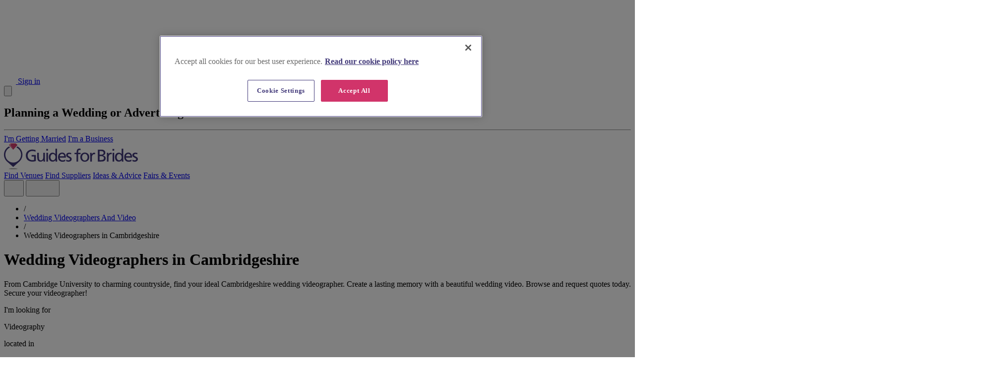

--- FILE ---
content_type: text/html; charset=utf-8
request_url: https://guidesforbrides.co.uk/wedding-videographers-and-video/cambridgeshire
body_size: 35916
content:
<!DOCTYPE html>
<html lang="en" class="scroll-pt-36">
<head>
    <meta charset="utf-8">
    <meta name="viewport" content="width=device-width, initial-scale=1, maximum-scale=1">
    

    <meta name="csrf-token" content="Zvd7QretG2broUSuIsZZaOWZ6D9pBYBwdyvAEQAy">
    <meta name="ad-consent-status" content="unknown">

    <title>Wedding Videographers  in Cambridgeshire | Guides for Brides</title>
    <meta name="description" content="Find your perfect Cambridgeshire wedding videographer. View videos and see key information to select the best fit for your needs.">
    <meta name="robots" content="INDEX, FOLLOW" />
    <meta name="msvalidate.01" content="8AAE1028781179D91AD3277CCF7E2024" />

    <link rel="preconnect" href="https://www.googletagmanager.com">
    <link rel="preconnect" href="https://www.google-analytics.com">
    <link rel="preconnect" href="https://cdn-ukwest.onetrust.com">
    <link rel="preconnect" href="https://fonts.gstatic.com/" crossorigin>

    <link href="https://fonts.googleapis.com/css2?family=Lora:wght@500;600&family=Poppins:wght@400;500;600;700&display=swap" rel="stylesheet">

    <link rel="apple-touch-icon" sizes="180x180" href="https://guidesforbrides.co.uk/build/assets/apple-touch-icon-CfJ30J5d.png">
    <link rel="icon" type="image/png" sizes="32x32" href="https://guidesforbrides.co.uk/build/assets/favicon-32x32-C03bIFaM.png">
    <link rel="icon" type="image/png" sizes="16x16" href="https://guidesforbrides.co.uk/build/assets/favicon-16x16-SPB04302.png">

    <link rel="alternate" type="application/rss+xml" title="Latest Articles" href="https://guidesforbrides.co.uk/feed">

            <link rel="canonical" href="https://guidesforbrides.co.uk/wedding-videographers-and-video/cambridgeshire" />
    
    

    <link rel="preload" as="style" href="https://guidesforbrides.co.uk/build/assets/app-CY8BddHS.css" /><link rel="stylesheet" href="https://guidesforbrides.co.uk/build/assets/app-CY8BddHS.css" />
    <link rel="modulepreload" as="script" href="https://guidesforbrides.co.uk/build/assets/app-BZCcrc1T.js" /><script type="module" src="https://guidesforbrides.co.uk/build/assets/app-BZCcrc1T.js"></script>
    <!-- Google Tag Manager -->
    <script>(function(w,d,s,l,i){w[l]=w[l]||[];w[l].push({'gtm.start':
                new Date().getTime(),event:'gtm.js'});var f=d.getElementsByTagName(s)[0],
            j=d.createElement(s),dl=l!='dataLayer'?'&l='+l:'';j.defer=true;j.src=
            'https://www.googletagmanager.com/gtm.js?id='+i+dl;j.setAttributeNode(d.createAttribute('data-ot-ignore'));var n=d.querySelector('[nonce]');
            n&&j.setAttribute('nonce',n.nonce||n.getAttribute('nonce'));f.parentNode.insertBefore(j,f);
        })(window,document,'script','dataLayer','GTM-PD6CS2S');</script>
    <!-- End Google Tag Manager -->
</head>
<body id="body-main-app" class="font-sans antialiased min-h-screen bg-off-white flex flex-col">
<!-- Google Tag Manager (noscript) -->
<noscript><iframe src="https://www.googletagmanager.com/ns.html?id=GTM-PD6CS2S"
                  height="0" width="0" style="display:none;visibility:hidden"></iframe></noscript>
<!-- End Google Tag Manager (noscript) -->

<header class="fixed top-0 left-0 w-full bg-white shadow-md z-100 max-h-screen overflow-y-auto lg:min-h-[136px]" x-data="{
    showMenu:false,
    showSearch:false,
    showSuppliers:false,
    showVenues:false,
    showBlogs:false,
    showLogin:false,
    showLoginMsg:false,
    hideAll: function() {
        this.showVenues=false;
        this.showSuppliers=false;
        this.showBlogs=false;
        this.showSearch=false;
        this.showMenu=false;
    },
    toggleVenues: function() {
        this.showVenues=!this.showVenues;
        this.showSuppliers=false;
        this.showSearch=false;
        this.showBlogs=false;
    },
    toggleSuppliers: function() {
        this.showSuppliers=!this.showSuppliers;
        this.showVenues=false;
        this.showSearch=false;
        this.showBlogs=false;
    },
    toggleSearch: function() {
        this.showSearch=!this.showSearch;
        this.showVenues=false;
        this.showSuppliers=false;
        this.showBlogs=false;
    },
    toggleBlogs: function() {
        this.showSearch=false;
        this.showVenues=false;
        this.showSuppliers=false;
        this.showBlogs=!this.showBlogs;
    }
}" @click.away="hideAll">
    

    <div id="header-top-bar" class="w-full bg-white border-t-4 border-t-secondary border-b border-b-grey-light">
        <div class="flex justify-end items-center max-w-[1440px] px-4 mx-auto lg:px-6">

            
                            <a class="inline-flex items-center gap-x-2 font-sans text-xs text-secondary font-semibold py-2 group hover:text-[color-mix(in_oklab,var(--color-secondary),black_7%)] focus:text-[color-mix(in_oklab,var(--color-secondary),black_7%)]" href="#" @click.prevent="showLogin=true" title="Open Sign In Form">
                    <svg class="shrink-0 w-4 h-4 stroke-secondary group-hover:stroke-[color-mix(in_oklab,var(--color-secondary),black_7%)] group-focus:stroke-[color-mix(in_oklab,var(--color-secondary),black_7%)]"  xmlns="http://www.w3.org/2000/svg" viewBox="0 0 24 24" width="24" height="24" fill="none"><g clip-path="url(#A)" stroke-width="2" stroke-linejoin="round"><path d="M12 15a6 6 0 1 0 0-12 6 6 0 1 0 0 12z" vector-effect="non-scaling-stroke"/><path d="M3 20.25C4.816 17.112 8.114 15 12 15s7.184 2.112 9 5.25" stroke-linecap="round" vector-effect="non-scaling-stroke"/></g><defs><clipPath id="A"><path d="M0 0h24v24H0z" fill="transparent"/></clipPath></defs></svg>
                            Sign in
                </a>

                <div class="modal items-start pt-8 z-500" :class="{ 'modal-open':showLogin}">
                    <div class="modal-box rounded-lg">
                        <button type="button" aria-label="Close login pop up" class="absolute top-2 right-2 text-dark-grey-type text-2xl" @click="showLogin=false">
                            <svg fill="none" stroke-linecap="round" stroke-linejoin="round" stroke-width="1" viewBox="0 0 24 24" stroke="currentColor" class="w-4 h-4 ml-4"><path d="M6 18L18 6M6 6l12 12"></path></svg>
                        </button>

                        <h2 class="text-xl font-serif text-center">Planning a Wedding or Advertising?</h2>
                        <hr class="w-1/2 my-4 mx-auto border-t-2 border-0 border-secondary-content" />

                        <div class="modal-action justify-center">
                            <a href="https://weddings.guidesforbrides.co.uk/login" target="_blank" rel="noopener" title="Login of create a wedding website and online planner" class="btn uppercase btn-accent text-white w-auto mx-2" @click="showLoginMsg=true">I'm Getting Married</a>
                            <a href="https://business.guidesforbrides.co.uk/login" target="_blank" rel="noopener" title="Login or create a business account" class="btn uppercase btn-primary text-white w-auto mx-2" @click="showLoginMsg=true">I'm a Business</a>
                        </div>

                        <p x-show="showLoginMsg" x-cloak class="mt-4 text-center text-sm"><a href="#" class="link" title="refresh page" @click.prevent="location.reload()">Once you have logged in refresh the page to continue</a></p>
                    </div>
                </div>

                
                    </div>
    </div>


    
    <div id="header-main-navbar" class="flex items-center p-4 max-w-[1440px] mx-auto lg:px-6 lg:py-0">
        
        <a href="https://guidesforbrides.co.uk" class="w-[160px] xl:w-[270px]" title="Guides for Brides Homepage">
            <img src="https://guidesforbrides.co.uk/build/assets/gfb-logo-colour_new-CddhHSH5.svg" height="52" width="270" alt="Guides for Brides logo">
        </a>

        
        <div class="hidden font-sans text-base text-primary lg:grow lg:flex lg:justify-end lg:pr-5">
            <a @click.prevent="toggleVenues , showMenu=true" href="https://guidesforbrides.co.uk/wedding-venues" title="Find Wedding Venues" class="inline-block px-5 py-9 cursor-pointer hover:text-secondary focus:text-secondary" :class="{ 'bg-grey-light text-secondary' : showVenues }">Find Venues</a>
            <a @click.prevent="toggleSuppliers , showMenu=true" href="https://guidesforbrides.co.uk/wedding-suppliers" title="Find Wedding Suppliers" class="inline-block px-5 py-9 cursor-pointer hover:text-secondary focus:text-secondary" :class="{ 'bg-grey-light text-secondary' : showSuppliers }">Find Suppliers</a>
            <a @click.prevent="toggleBlogs , showMenu=true" href="https://guidesforbrides.co.uk/wedding-ideas" title="Wedding Ideas, Inspiration and Advice" class="inline-block px-5 py-9 cursor-pointer hover:text-secondary focus:text-secondary"  :class="{ 'bg-grey-light text-secondary' : showBlogs }">Ideas & Advice</a>
            <a href="https://guidesforbrides.co.uk/wedding-fairs" title="Wedding Fair & Event Diary" class="inline-block px-5 py-9 cursor-pointer hover:text-secondary focus:text-secondary">Fairs & Events</a>
        </div>

        
        <div class="grow flex justify-end gap-x-4 lg:grow-0">
            
            <button @click.prevent="toggleSearch" aria-label="Show or hide the search site interface" class="group">
                <svg class="shrink-0 w-6 h-6 stroke-primary group-hover:stroke-secondary group-focus:stroke-secondary"  xmlns="http://www.w3.org/2000/svg" viewBox="0 0 24 24" width="24" height="24" fill="none" ><g clip-path="url(#A)" stroke-width="2" stroke-linejoin="round"><path d="M10.5 18a7.5 7.5 0 1 0 0-15 7.5 7.5 0 1 0 0 15z" vector-effect="non-scaling-stroke"/><path d="M15.803 15.804L21 21" stroke-linecap="round" vector-effect="non-scaling-stroke"/></g><defs><clipPath id="A"><path d="M0 0h24v24H0z" fill="transparent"/></clipPath></defs></svg>
                    </button>

            
            <button class="group lg:hidden" @click.prevent="showMenu=!showMenu" aria-label="Show or hide the main menu">
                <span x-show="!showMenu">
                    <svg class="shrink-0 w-6 h-6 stroke-primary group-hover:stroke-secondary group-focus:stroke-secondary"  xmlns="http://www.w3.org/2000/svg" viewBox="0 0 24 24" width="24" height="24" fill="none"><g clip-path="url(#A)" stroke-width="2" stroke-linecap="round" stroke-linejoin="round"><path d="M3.75 12h16.5M3.75 6h16.5M3.75 18h16.5" vector-effect="non-scaling-stroke"/></g><defs><clipPath id="A"><path d="M0 0h24v24H0z" fill="transparent"/></clipPath></defs></svg>
                        </span>
                <span class="hidden" :class="{ 'block!' : showMenu }">
                    <svg class="shrink-0 w-6 h-6 stroke-primary group-hover:stroke-secondary group-focus:stroke-secondary"  xmlns="http://www.w3.org/2000/svg" viewBox="0 0 24 24" width="24" height="24" fill="none"><g clip-path="url(#A)" stroke-width="2" stroke-linecap="round" stroke-linejoin="round"><path d="M18.75 5.25L5.25 18.75" vector-effect="non-scaling-stroke"/><path d="M18.75 18.75L5.25 5.25" vector-effect="non-scaling-stroke"/></g><defs><clipPath id="A"><path d="M0 0h24v24H0z" fill="transparent"/></clipPath></defs></svg>
                        </span>
            </button>
        </div>
    </div>


    
    <div class="w-full bg-white" x-show="showSearch" x-cloak>
    <div class="w-full max-w-[1440px] px-4 pb-4 mx-auto lg:px-6" x-data="{
        term: '',
        termError: false,
        quickSearch: function() {
            this.validateTerm();
            $refs.quickSearch.requestSubmit();
        },
        search: function() {
            this.validateTerm();

            if (! this.termError) {
                if (this.term.length > 3) {
                    $dispatch('gtm-add-event', { event_name: 'search_term', data_value: this.term });
                }

                window.location.href = 'https://guidesforbrides.co.uk/search?term='+this.term;
            }
        },
        validateTerm: function() {
            this.termError = ! (this.term && this.term.length > 0);
        }
    }"
    @keyup.enter.prevent="search"
    >
        
        <form class="w-full" x-target="quickSearchResults" x-ref="quickSearch" method="post" action="https://guidesforbrides.co.uk/api/quick-search">
            <input type="hidden" name="_token" value="Zvd7QretG2broUSuIsZZaOWZ6D9pBYBwdyvAEQAy" autocomplete="off">
            
            <input type="hidden" name="term" x-model="term" />

            <div class="join w-full">
                <input aria-label="Search Term" type="text" placeholder="Find venues, suppliers & more" class="join-item w-full input input-sm text-base! text-ellipsis focus:outline-none md:input-md" :class="{ 'input-error': termError }" x-autofocus autocomplete="none" @input.debounce="quickSearch" x-model="term">
                <button aria-label="Search" type="button" @click.prevent="search" class="join-item btn uppercase btn-accent text-white btn-sm md:btn-md">Search</button>
            </div>
        </form>

        <div id="quickSearchResults"></div>
    </div>
</div>

    

    
    <button @click="toggleVenues" aria-label="Show or Hide the venues menu" class="flex items-stretch justify-between w-full border-b border-white bg-grey-very-light lg:hidden" x-show="showMenu" x-cloak>
        <span class="font-sans text-base text-primary p-4">Find Venues</span>
        <span class="flex items-center bg-secondary px-4">
            <div :class="{ 'rotate-90': showVenues }">
                <svg class="shrink-0 w-5 h-5 stroke-white"  xmlns="http://www.w3.org/2000/svg" viewBox="0 0 24 24" width="24" height="24" fill="none"><g clip-path="url(#A)"><path d="M9 4.5L16.5 12L9 19.5" stroke-width="2" stroke-linecap="round" stroke-linejoin="round" vector-effect="non-scaling-stroke"/></g><defs><clipPath id="A"><path d="M0 0h24v24H0z" fill="transparent"/></clipPath></defs></svg>
                    </div>
        </span>
    </button>

    
    <div class="bg-grey-very-light border-b border-white lg:bg-white lg:border-0" x-show="showVenues && showMenu" x-cloak>
        
        <div class="hidden bg-secondary lg:block lg:shrink-0">
            <div class="max-w-[1440px] px-6 mx-auto">
                <a href="https://guidesforbrides.co.uk/wedding-venues" title="All wedding venues" class="inline-flex items-center gap-x-2 font-sans text-base text-white font-semibold py-3 group hover:text-secondary-content focus:text-secondary-content">
                    See all venues
                    <svg class="shrink-0 w-5 h-5 stroke-white group-hover:stroke-secondary-content group-focus:stroke-secondary-content"  xmlns="http://www.w3.org/2000/svg" viewBox="0 0 24 24" width="24" height="24" fill="none"><g clip-path="url(#A)"><path d="M9 4.5L16.5 12L9 19.5" stroke-width="2" stroke-linecap="round" stroke-linejoin="round" vector-effect="non-scaling-stroke"/></g><defs><clipPath id="A"><path d="M0 0h24v24H0z" fill="transparent"/></clipPath></defs></svg>
                        </a>
            </div>
        </div>

        
        <div class="p-4 lg:flex lg:gap-x-12 lg:w-full lg:max-w-[1440px] lg:p-6 lg:pt-4 lg:mx-auto xl:gap-16">
            
            <div class="hidden lg:block lg:shrink-0">
                <section>
            <div class="w-[320px]">
            
            <h2 class="font-sans text-lg text-primary font-semibold">Featured venue</h2>

            
            <div class="w-[320px] h-[275px] mt-2 hover:opacity-90 relative">
                <a class="block h-full" href="https://guidesforbrides.co.uk/wedding-venues/aberdeenshire/waterside-hotel-peterhead/71280" title="Waterside Hotel Peterhead Wedding Venue">
                                            <picture >
                                                            <source srcset='https://cdn.guides4brides.co.uk/prod/crm/sites/guides_for_brides/suppliers/a56deb9e-32b2-4010-a557-8235a12e54c7/weddings_britannia_waterside_hotel_budget_friendly.webp' width='320' height='400' type='image/webp'>
                                                                                    <img
                                                    loading='lazy'
                                                src='https://cdn.guides4brides.co.uk/prod/crm/sites/guides_for_brides/suppliers/a56deb9e-32b2-4010-a557-8235a12e54c7/weddings_britannia_waterside_hotel_budget_friendly.jpg'
                        alt='Wedding reception space at Britannia Waterside Hotel Peterhead Wedding Venue'
                         width='320'                          height='400'                         class='w-full h-full object-cover rounded-xl overflow-hidden'
                    >
                                        </picture>
                                    </a>

                            </div>

            <a class="inline-block" href="https://guidesforbrides.co.uk/wedding-venues/aberdeenshire/waterside-hotel-peterhead/71280" title="Waterside Hotel Peterhead Wedding Venue">
                
                <h3 class="font-serif text-xl text-primary leading-tight mt-3">Waterside Hotel Peterhead Wedding Venue</h3>

                
                <div class="flex gap-x-2 items-center mt-2">
                    <svg class="shrink-0 w-5 h-5 stroke-secondary"  xmlns="http://www.w3.org/2000/svg" viewBox="0 0 24 24" width="24" height="24" fill="none"><g clip-path="url(#A)" stroke-width="2" stroke-linejoin="round"><path d="M12 12.75a3 3 0 1 0 0-6 3 3 0 1 0 0 6z" vector-effect="non-scaling-stroke"/><path d="M19.5 9.75c0 6.75-7.5 12-7.5 12s-7.5-5.25-7.5-12a7.5 7.5 0 0 1 7.5-7.5 7.5 7.5 0 0 1 7.5 7.5z" vector-effect="non-scaling-stroke"/></g><defs><clipPath id="A"><path d="M0 0h24v24H0z" fill="transparent"/></clipPath></defs></svg>
                            <p class="font-sans text-sm leading-tight">Aberdeenshire, Aberdeen</p>
                </div>
            </a>
        </div>
    </section>
            </div>

            
            <div class="w-full xs:columns-2 lg:columns-3! lg:gap-12 lg:mt-2">

                                    
                                            <a class="block font-sans text-sm text-primary leading-tight py-1 mb-2.5 break-inside-avoid hover:text-secondary lg:py-0 lg:mb-3.5" href="https://guidesforbrides.co.uk/wedding-venues" title="All Wedding Venues">All Wedding Venues</a>
                                                        
                                            <a class="block font-sans text-sm text-primary leading-tight py-1 mb-2.5 break-inside-avoid hover:text-secondary lg:py-0 lg:mb-3.5" href="https://guidesforbrides.co.uk/luxury-wedding-venues" title="Luxury Venues">Luxury Venues</a>
                                                        
                                            <a class="block font-sans text-sm text-primary leading-tight py-1 mb-2.5 break-inside-avoid hover:text-secondary lg:py-0 lg:mb-3.5" href="https://guidesforbrides.co.uk/budget-wedding-venues" title="Budget Venues">Budget Venues</a>
                                                        
                                            <a class="block font-sans text-sm text-primary leading-tight py-1 mb-2.5 break-inside-avoid hover:text-secondary lg:py-0 lg:mb-3.5" href="https://guidesforbrides.co.uk/late-availability?cat[0]=21" title="Venues by Availability">Venues by Availability</a>
                                                        
                                            <a class="block font-sans text-sm text-primary leading-tight py-1 mb-2.5 break-inside-avoid hover:text-secondary lg:py-0 lg:mb-3.5" href="https://guidesforbrides.co.uk/wedding-deals/wedding-venues" title="Venue Offers">Venue Offers</a>
                                                        
                                            <a class="block font-sans text-sm text-primary leading-tight py-1 mb-2.5 break-inside-avoid hover:text-secondary lg:py-0 lg:mb-3.5" href="https://guidesforbrides.co.uk/large-wedding-venues" title="Large Wedding Venues">Large Wedding Venues</a>
                                                        
                                            <a class="block font-sans text-sm text-primary leading-tight py-1 mb-2.5 break-inside-avoid hover:text-secondary lg:py-0 lg:mb-3.5" href="https://guidesforbrides.co.uk/small-wedding-venues" title="Small Wedding Venues">Small Wedding Venues</a>
                                                        
                                            <span class="hidden text-sm leading-tight mb-3.5 break-inside-avoid lg:block">&nbsp;</span>

                    
                                                        
                                            <span class="hidden text-sm leading-tight mb-3.5 break-inside-avoid lg:block">&nbsp;</span>

                    
                                                        
                                            <span class="hidden text-sm leading-tight mb-3.5 break-inside-avoid lg:block">&nbsp;</span>

                    
                                                        
                                            <span class="hidden text-sm leading-tight mb-3.5 break-inside-avoid lg:block">&nbsp;</span>

                    
                                                        
                                            <span class="hidden text-sm leading-tight mb-3.5 break-inside-avoid lg:block">&nbsp;</span>

                    
                                                        
                                            <span class="hidden font-sans text-lg text-primary font-semibold leading-tight mb-3.5 break-inside-avoid lg:block">Venues by Type</span>

                    
                                                        
                                            <a class="block font-sans text-sm text-primary leading-tight py-1 mb-2.5 break-inside-avoid hover:text-secondary lg:py-0 lg:mb-3.5" href="https://guidesforbrides.co.uk/wedding-barns" title="Barn Wedding Venues">Barn Wedding Venues</a>
                                                        
                                            <a class="block font-sans text-sm text-primary leading-tight py-1 mb-2.5 break-inside-avoid hover:text-secondary lg:py-0 lg:mb-3.5" href="https://guidesforbrides.co.uk/wedding-castles-palaces" title="Castles and Palaces">Castles and Palaces</a>
                                                        
                                            <a class="block font-sans text-sm text-primary leading-tight py-1 mb-2.5 break-inside-avoid hover:text-secondary lg:py-0 lg:mb-3.5" href="https://guidesforbrides.co.uk/coastal-weddings" title="Coastal Wedding Venues">Coastal Wedding Venues</a>
                                                        
                                            <a class="block font-sans text-sm text-primary leading-tight py-1 mb-2.5 break-inside-avoid hover:text-secondary lg:py-0 lg:mb-3.5" href="https://guidesforbrides.co.uk/mansion-country-house-venues" title="Country Houses &amp; Stately Homes">Country Houses &amp; Stately Homes</a>
                                                        
                                            <a class="block font-sans text-sm text-primary leading-tight py-1 mb-2.5 break-inside-avoid hover:text-secondary lg:py-0 lg:mb-3.5" href="https://guidesforbrides.co.uk/hotel-wedding-venues" title="Hotel Venues">Hotel Venues</a>
                                                        
                                            <a class="block font-sans text-sm text-primary leading-tight py-1 mb-2.5 break-inside-avoid hover:text-secondary lg:py-0 lg:mb-3.5" href="https://guidesforbrides.co.uk/marquee-wedding-venues" title="Orangery &amp; Marquee Venues">Orangery &amp; Marquee Venues</a>
                                                        
                                            <a class="block font-sans text-sm text-primary leading-tight py-1 mb-2.5 break-inside-avoid hover:text-secondary lg:py-0 lg:mb-3.5" href="https://guidesforbrides.co.uk/pub-restaurant-wedding-venues" title="Pubs &amp; Restaurants">Pubs &amp; Restaurants</a>
                                                        
                                            <a class="block font-sans text-sm text-primary leading-tight py-1 mb-2.5 break-inside-avoid hover:text-secondary lg:py-0 lg:mb-3.5" href="https://guidesforbrides.co.uk/town-hall-registry-office-weddings" title="Town Hall &amp; Registry Office">Town Hall &amp; Registry Office</a>
                                                        
                                            <a class="block font-sans text-sm text-primary leading-tight py-1 mb-2.5 break-inside-avoid hover:text-secondary lg:py-0 lg:mb-3.5" href="https://guidesforbrides.co.uk/unique-unusual-wedding-venues" title="Unique &amp; Unusual Venues">Unique &amp; Unusual Venues</a>
                                                        
                                            <span class="hidden text-sm leading-tight mb-3.5 break-inside-avoid lg:block">&nbsp;</span>

                    
                                                        
                                            <span class="hidden font-sans text-lg text-primary font-semibold leading-tight mb-3.5 break-inside-avoid lg:block">Venues by Requirement</span>

                    
                                                        
                                            <a class="block font-sans text-sm text-primary leading-tight py-1 mb-2.5 break-inside-avoid hover:text-secondary lg:py-0 lg:mb-3.5" href="https://guidesforbrides.co.uk/venues-for-asian-weddings" title="Asian Weddings">Asian Weddings</a>
                                                        
                                            <a class="block font-sans text-sm text-primary leading-tight py-1 mb-2.5 break-inside-avoid hover:text-secondary lg:py-0 lg:mb-3.5" href="https://guidesforbrides.co.uk/weddings-abroad" title="Destination Weddings">Destination Weddings</a>
                                                        
                                            <a class="block font-sans text-sm text-primary leading-tight py-1 mb-2.5 break-inside-avoid hover:text-secondary lg:py-0 lg:mb-3.5" href="https://guidesforbrides.co.uk/dry-hire-venues" title="Dry Hire Venues">Dry Hire Venues</a>
                                                        
                                            <a class="block font-sans text-sm text-primary leading-tight py-1 mb-2.5 break-inside-avoid hover:text-secondary lg:py-0 lg:mb-3.5" href="https://guidesforbrides.co.uk/eco-friendly-wedding-venues" title="Eco Wedding Venues">Eco Wedding Venues</a>
                                                        
                                            <a class="block font-sans text-sm text-primary leading-tight py-1 mb-2.5 break-inside-avoid hover:text-secondary lg:py-0 lg:mb-3.5" href="https://guidesforbrides.co.uk/elopement-wedding-venues" title="Elopement Wedding Venues">Elopement Wedding Venues</a>
                                                        
                                            <a class="block font-sans text-sm text-primary leading-tight py-1 mb-2.5 break-inside-avoid hover:text-secondary lg:py-0 lg:mb-3.5" href="https://guidesforbrides.co.uk/exclusive-use-wedding-venues" title="Exclusive Use Venues">Exclusive Use Venues</a>
                                                        
                                            <a class="block font-sans text-sm text-primary leading-tight py-1 mb-2.5 break-inside-avoid hover:text-secondary lg:py-0 lg:mb-3.5" href="https://guidesforbrides.co.uk/venues-for-jewish-weddings" title="Jewish Weddings">Jewish Weddings</a>
                                                        
                                            <a class="block font-sans text-sm text-primary leading-tight py-1 mb-2.5 break-inside-avoid hover:text-secondary lg:py-0 lg:mb-3.5" href="https://guidesforbrides.co.uk/land-for-hire-festival-weddings" title="Land for Hire &amp; Festival">Land for Hire &amp; Festival</a>
                                                        
                                            <a class="block font-sans text-sm text-primary leading-tight py-1 mb-2.5 break-inside-avoid hover:text-secondary lg:py-0 lg:mb-3.5" href="https://guidesforbrides.co.uk/wedding-marquees" title="Marquee &amp; Tipi Suppliers">Marquee &amp; Tipi Suppliers</a>
                                                        
                                            <a class="block font-sans text-sm text-primary leading-tight py-1 mb-2.5 break-inside-avoid hover:text-secondary lg:py-0 lg:mb-3.5" href="https://guidesforbrides.co.uk/outdoor-wedding-venues" title="Outdoor Weddings">Outdoor Weddings</a>
                                                        
                                            <span class="hidden text-sm leading-tight mb-3.5 break-inside-avoid lg:block">&nbsp;</span>

                    
                                                </div>
        </div>
    </div>


    
    <button @click="toggleSuppliers" aria-label="Show or Hide the Suppliers menu" class="flex items-stretch justify-between w-full border-b border-white bg-grey-very-light lg:hidden" x-show="showMenu" x-cloak>
        <span class="font-sans text-base text-primary p-4">Find Suppliers</span>
        <span class="flex items-center bg-secondary px-4">
            <div :class="{ 'rotate-90': showSuppliers }">
                <svg class="shrink-0 w-5 h-5 stroke-white"  xmlns="http://www.w3.org/2000/svg" viewBox="0 0 24 24" width="24" height="24" fill="none"><g clip-path="url(#A)"><path d="M9 4.5L16.5 12L9 19.5" stroke-width="2" stroke-linecap="round" stroke-linejoin="round" vector-effect="non-scaling-stroke"/></g><defs><clipPath id="A"><path d="M0 0h24v24H0z" fill="transparent"/></clipPath></defs></svg>
                    </div>
        </span>
    </button>

    
    <div class="bg-grey-very-light border-b border-white lg:bg-white lg:border-0" x-show="showSuppliers && showMenu" x-cloak>
        
        <div class="hidden bg-secondary lg:block lg:shrink-0">
            <div class="max-w-[1440px] px-6 mx-auto">
                <a href="https://guidesforbrides.co.uk/wedding-suppliers" title="All wedding suppliers" class="inline-flex items-center gap-x-2 font-sans text-base text-white font-semibold py-3 group hover:text-secondary-content focus:text-secondary-content">
                    See all suppliers
                    <svg class="shrink-0 w-5 h-5 stroke-white group-hover:stroke-secondary-content group-focus:stroke-secondary-content"  xmlns="http://www.w3.org/2000/svg" viewBox="0 0 24 24" width="24" height="24" fill="none"><g clip-path="url(#A)"><path d="M9 4.5L16.5 12L9 19.5" stroke-width="2" stroke-linecap="round" stroke-linejoin="round" vector-effect="non-scaling-stroke"/></g><defs><clipPath id="A"><path d="M0 0h24v24H0z" fill="transparent"/></clipPath></defs></svg>
                        </a>
            </div>
        </div>

        
        <div class="p-4 lg:flex lg:gap-x-12 lg:w-full lg:max-w-[1440px] lg:p-6 lg:pt-4 lg:mx-auto xl:gap-16">
            
            <div class="hidden lg:block lg:shrink-0">
                <section>
            <div class="w-[320px]">
            
            <h2 class="font-sans text-lg text-primary font-semibold">Featured supplier</h2>

            
            <div class="w-[320px] h-[275px] mt-2 hover:opacity-90 relative">
                <a class="block h-full" href="https://guidesforbrides.co.uk/wedding-jewellery/oxfordshire/lover-s-rock/141541" title="Lover&#039;s Rock">
                                            <picture >
                                                            <source srcset='https://cdn.guides4brides.co.uk/prod/crm/sites/guides_for_brides/suppliers/30aed15e-fc4a-4c6a-ba8a-a1acb9f4fd2e/page9groupimagelowerres.webp' width='800' height='800' type='image/webp'>
                                                                                    <img
                                                    loading='lazy'
                                                src='https://cdn.guides4brides.co.uk/prod/crm/sites/guides_for_brides/suppliers/30aed15e-fc4a-4c6a-ba8a-a1acb9f4fd2e/page9groupimagelowerres.jpg'
                        alt='Lover&#039;s Rock Diamonds, Jewellery in Oxfordshire and Bucks'
                         width='800'                          height='800'                         class='w-full h-full object-cover rounded-xl overflow-hidden'
                    >
                                        </picture>
                                    </a>

                            </div>

            <a class="inline-block" href="https://guidesforbrides.co.uk/wedding-jewellery/oxfordshire/lover-s-rock/141541" title="Lover&#039;s Rock">
                
                <h3 class="font-serif text-xl text-primary leading-tight mt-3">Lover&#039;s Rock</h3>

                
                <div class="flex gap-x-2 items-center mt-2">
                    <svg class="shrink-0 w-5 h-5 stroke-secondary"  xmlns="http://www.w3.org/2000/svg" viewBox="0 0 24 24" width="24" height="24" fill="none"><g clip-path="url(#A)" stroke-width="2" stroke-linejoin="round"><path d="M12 12.75a3 3 0 1 0 0-6 3 3 0 1 0 0 6z" vector-effect="non-scaling-stroke"/><path d="M19.5 9.75c0 6.75-7.5 12-7.5 12s-7.5-5.25-7.5-12a7.5 7.5 0 0 1 7.5-7.5 7.5 7.5 0 0 1 7.5 7.5z" vector-effect="non-scaling-stroke"/></g><defs><clipPath id="A"><path d="M0 0h24v24H0z" fill="transparent"/></clipPath></defs></svg>
                            <p class="font-sans text-sm leading-tight">Oxfordshire, Watlington</p>
                </div>
            </a>
        </div>
    </section>
            </div>

            
            <div class="w-full xs:columns-2 lg:columns-3! lg:gap-12 lg:mt-2">

                                    
                                            <a class="block font-sans text-sm text-primary leading-tight py-1 mb-2.5 break-inside-avoid verification.send hover:text-secondary lg:py-0 lg:mb-3.5" href="https://guidesforbrides.co.uk/wedding-suppliers" title="All Suppliers">All Suppliers</a>
                                                        
                                            <a class="block font-sans text-sm text-primary leading-tight py-1 mb-2.5 break-inside-avoid verification.send hover:text-secondary lg:py-0 lg:mb-3.5" href="https://guidesforbrides.co.uk/luxury-wedding-suppliers" title="Luxury Suppliers">Luxury Suppliers</a>
                                                        
                                            <a class="block font-sans text-sm text-primary leading-tight py-1 mb-2.5 break-inside-avoid verification.send hover:text-secondary lg:py-0 lg:mb-3.5" href="https://guidesforbrides.co.uk/budget-wedding-suppliers" title="Budget Suppliers">Budget Suppliers</a>
                                                        
                                            <a class="block font-sans text-sm text-primary leading-tight py-1 mb-2.5 break-inside-avoid verification.send hover:text-secondary lg:py-0 lg:mb-3.5" href="https://guidesforbrides.co.uk/late-availability" title="Suppliers by Availability">Suppliers by Availability</a>
                                                        
                                            <a class="block font-sans text-sm text-primary leading-tight py-1 mb-2.5 break-inside-avoid verification.send hover:text-secondary lg:py-0 lg:mb-3.5" href="https://guidesforbrides.co.uk/wedding-deals" title="Special Offers">Special Offers</a>
                                                        
                                            <span class="hidden text-sm leading-tight mb-3.5 break-inside-avoid lg:block">&nbsp;</span>

                    
                                                        
                                            <span class="hidden font-sans text-lg text-primary font-semibold leading-tight mb-3.5 break-inside-avoid lg:block">Looking &amp; Feeling Great</span>

                    
                                                        
                                            <a class="block font-sans text-sm text-primary leading-tight py-1 mb-2.5 break-inside-avoid verification.send hover:text-secondary lg:py-0 lg:mb-3.5" href="https://guidesforbrides.co.uk/wedding-beauty-hair-and-makeup" title="Beauty, Hair &amp; Makeup">Beauty, Hair &amp; Makeup</a>
                                                        
                                            <a class="block font-sans text-sm text-primary leading-tight py-1 mb-2.5 break-inside-avoid verification.send hover:text-secondary lg:py-0 lg:mb-3.5" href="https://guidesforbrides.co.uk/wedding-bridal-wear" title="Bridal Boutiques">Bridal Boutiques</a>
                                                        
                                            <a class="block font-sans text-sm text-primary leading-tight py-1 mb-2.5 break-inside-avoid verification.send hover:text-secondary lg:py-0 lg:mb-3.5" href="https://guidesforbrides.co.uk/bridesmaid-dresses" title="Bridesmaid Dresses">Bridesmaid Dresses</a>
                                                        
                                            <a class="block font-sans text-sm text-primary leading-tight py-1 mb-2.5 break-inside-avoid verification.send hover:text-secondary lg:py-0 lg:mb-3.5" href="https://guidesforbrides.co.uk/wedding-menswear-suit-hire" title="Menswear and Suits">Menswear and Suits</a>
                                                        
                                            <a class="block font-sans text-sm text-primary leading-tight py-1 mb-2.5 break-inside-avoid verification.send hover:text-secondary lg:py-0 lg:mb-3.5" href="https://guidesforbrides.co.uk/wedding-mother-of-the-bride" title="Mother of the Bride / Groom">Mother of the Bride / Groom</a>
                                                        
                                            <a class="block font-sans text-sm text-primary leading-tight py-1 mb-2.5 break-inside-avoid verification.send hover:text-secondary lg:py-0 lg:mb-3.5" href="https://guidesforbrides.co.uk/wedding-jewellery" title="Rings, Jewellery &amp; Accessories">Rings, Jewellery &amp; Accessories</a>
                                                        
                                            <a class="block font-sans text-sm text-primary leading-tight py-1 mb-2.5 break-inside-avoid verification.send hover:text-secondary lg:py-0 lg:mb-3.5" href="https://guidesforbrides.co.uk/wedding-wellbeing-spas-fitness" title="Wellbeing, Spas &amp; Fitness">Wellbeing, Spas &amp; Fitness</a>
                                                        
                                            <span class="hidden text-sm leading-tight mb-3.5 break-inside-avoid lg:block">&nbsp;</span>

                    
                                                        
                                            <span class="hidden font-sans text-lg text-primary font-semibold leading-tight mb-3.5 break-inside-avoid lg:block">The Wedding Day</span>

                    
                                                        
                                            <a class="block font-sans text-sm text-primary leading-tight py-1 mb-2.5 break-inside-avoid verification.send hover:text-secondary lg:py-0 lg:mb-3.5" href="https://guidesforbrides.co.uk/wedding-cakes-and-fountains" title="Cakes and Sweet Treats">Cakes and Sweet Treats</a>
                                                        
                                            <a class="block font-sans text-sm text-primary leading-tight py-1 mb-2.5 break-inside-avoid verification.send hover:text-secondary lg:py-0 lg:mb-3.5" href="https://guidesforbrides.co.uk/wedding-cars-and-horse-drawn-carriages" title="Cars, Carriages &amp; Transport">Cars, Carriages &amp; Transport</a>
                                                        
                                            <a class="block font-sans text-sm text-primary leading-tight py-1 mb-2.5 break-inside-avoid verification.send hover:text-secondary lg:py-0 lg:mb-3.5" href="https://guidesforbrides.co.uk/wedding-caterers-and-catering-hire" title="Catering, Catering Hire &amp; Mobile Bars">Catering, Catering Hire &amp; Mobile Bars</a>
                                                        
                                            <a class="block font-sans text-sm text-primary leading-tight py-1 mb-2.5 break-inside-avoid verification.send hover:text-secondary lg:py-0 lg:mb-3.5" href="https://guidesforbrides.co.uk/wedding-celebrants" title="Celebrants">Celebrants</a>
                                                        
                                            <a class="block font-sans text-sm text-primary leading-tight py-1 mb-2.5 break-inside-avoid verification.send hover:text-secondary lg:py-0 lg:mb-3.5" href="https://guidesforbrides.co.uk/church-weddings" title="Churches &amp; Places for Worship">Churches &amp; Places for Worship</a>
                                                        
                                            <a class="block font-sans text-sm text-primary leading-tight py-1 mb-2.5 break-inside-avoid verification.send hover:text-secondary lg:py-0 lg:mb-3.5" href="https://guidesforbrides.co.uk/wedding-content-creators" title="Content Creators">Content Creators</a>
                                                        
                                            <a class="block font-sans text-sm text-primary leading-tight py-1 mb-2.5 break-inside-avoid verification.send hover:text-secondary lg:py-0 lg:mb-3.5" href="https://guidesforbrides.co.uk/wedding-djs-live-music" title="Discos, DJs &amp; Live Music">Discos, DJs &amp; Live Music</a>
                                                        
                                            <a class="block font-sans text-sm text-primary leading-tight py-1 mb-2.5 break-inside-avoid verification.send hover:text-secondary lg:py-0 lg:mb-3.5" href="https://guidesforbrides.co.uk/wedding-entertainment" title="Entertainment &amp; Photo Booths">Entertainment &amp; Photo Booths</a>
                                                        
                                            <a class="block font-sans text-sm text-primary leading-tight py-1 mb-2.5 break-inside-avoid verification.send hover:text-secondary lg:py-0 lg:mb-3.5" href="https://guidesforbrides.co.uk/wedding-florists" title="Flowers &amp; Bouquets">Flowers &amp; Bouquets</a>
                                                        
                                            <a class="block font-sans text-sm text-primary leading-tight py-1 mb-2.5 break-inside-avoid verification.send hover:text-secondary lg:py-0 lg:mb-3.5" href="https://guidesforbrides.co.uk/wedding-photographers" title="Photographers">Photographers</a>
                                                        
                                            <a class="block font-sans text-sm text-primary leading-tight py-1 mb-2.5 break-inside-avoid verification.send hover:text-secondary lg:py-0 lg:mb-3.5" href="https://guidesforbrides.co.uk/wedding-toastmasters-speechwriting" title="Toastmasters &amp; Speechwriting">Toastmasters &amp; Speechwriting</a>
                                                        
                                            <a class="block font-sans text-sm text-primary leading-tight py-1 mb-2.5 break-inside-avoid verification.send hover:text-secondary lg:py-0 lg:mb-3.5" href="https://guidesforbrides.co.uk/wedding-venue-decorations" title="Venue Decor &amp; Furniture Hire">Venue Decor &amp; Furniture Hire</a>
                                                        
                                            <a class="block font-sans text-sm text-primary leading-tight py-1 mb-2.5 break-inside-avoid verification.send hover:text-secondary lg:py-0 lg:mb-3.5" href="https://guidesforbrides.co.uk/wedding-videographers-and-video" title="Videography">Videography</a>
                                                        
                                            <span class="hidden text-sm leading-tight mb-3.5 break-inside-avoid lg:block">&nbsp;</span>

                    
                                                        
                                            <span class="hidden font-sans text-lg text-primary font-semibold leading-tight mb-3.5 break-inside-avoid lg:block">Planning Support</span>

                    
                                                        
                                            <a class="block font-sans text-sm text-primary leading-tight py-1 mb-2.5 break-inside-avoid verification.send hover:text-secondary lg:py-0 lg:mb-3.5" href="https://guidesforbrides.co.uk/wedding-legal-financial-and-insurance" title="Legal, Financial &amp; Insurance">Legal, Financial &amp; Insurance</a>
                                                        
                                            <a class="block font-sans text-sm text-primary leading-tight py-1 mb-2.5 break-inside-avoid verification.send hover:text-secondary lg:py-0 lg:mb-3.5" href="https://guidesforbrides.co.uk/wedding-co-ordinators-and-planners" title="Professional Wedding Planners">Professional Wedding Planners</a>
                                                        
                                            <span class="hidden text-sm leading-tight mb-3.5 break-inside-avoid lg:block">&nbsp;</span>

                    
                                                        
                                            <span class="hidden font-sans text-lg text-primary font-semibold leading-tight mb-3.5 break-inside-avoid lg:block">For Your Guests</span>

                    
                                                        
                                            <a class="block font-sans text-sm text-primary leading-tight py-1 mb-2.5 break-inside-avoid verification.send hover:text-secondary lg:py-0 lg:mb-3.5" href="https://guidesforbrides.co.uk/wedding-favour-ideas" title="Favours &amp; Gifts">Favours &amp; Gifts</a>
                                                        
                                            <a class="block font-sans text-sm text-primary leading-tight py-1 mb-2.5 break-inside-avoid verification.send hover:text-secondary lg:py-0 lg:mb-3.5" href="https://guidesforbrides.co.uk/wedding-gift-lists" title="Gift Lists">Gift Lists</a>
                                                        
                                            <a class="block font-sans text-sm text-primary leading-tight py-1 mb-2.5 break-inside-avoid verification.send hover:text-secondary lg:py-0 lg:mb-3.5" href="https://guidesforbrides.co.uk/wedding-guest-accommodation" title="Guest Accommodation">Guest Accommodation</a>
                                                        
                                            <a class="block font-sans text-sm text-primary leading-tight py-1 mb-2.5 break-inside-avoid verification.send hover:text-secondary lg:py-0 lg:mb-3.5" href="https://guidesforbrides.co.uk/wedding-stationery" title="Invitations &amp; Stationery">Invitations &amp; Stationery</a>
                                                        
                                            <span class="hidden text-sm leading-tight mb-3.5 break-inside-avoid lg:block">&nbsp;</span>

                    
                                                        
                                            <span class="hidden font-sans text-lg text-primary font-semibold leading-tight mb-3.5 break-inside-avoid lg:block">Related Events</span>

                    
                                                        
                                            <a class="block font-sans text-sm text-primary leading-tight py-1 mb-2.5 break-inside-avoid verification.send hover:text-secondary lg:py-0 lg:mb-3.5" href="https://guidesforbrides.co.uk/wedding-hen-and-stag" title="Hen &amp; Stag">Hen &amp; Stag</a>
                                                        
                                            <a class="block font-sans text-sm text-primary leading-tight py-1 mb-2.5 break-inside-avoid verification.send hover:text-secondary lg:py-0 lg:mb-3.5" href="https://guidesforbrides.co.uk/weddings-abroad" title="Honeymoons">Honeymoons</a>
                                                        
                                            <span class="hidden text-sm leading-tight mb-3.5 break-inside-avoid lg:block">&nbsp;</span>

                    
                                                        
                                            <span class="hidden text-sm leading-tight mb-3.5 break-inside-avoid lg:block">&nbsp;</span>

                    
                                                </div>
        </div>
    </div>


    
    <button @click="toggleBlogs" aria-label="Show or Hide the blog articles menu" class="flex items-stretch justify-between w-full border-b border-white bg-grey-very-light lg:hidden" x-show="showMenu" x-cloak>
        <span class="font-sans text-base text-primary p-4">Ideas & Advice</span>
        <span class="flex items-center bg-secondary px-4">
            <div :class="{ 'rotate-90': showBlogs }">
                <svg class="shrink-0 w-5 h-5 stroke-white"  xmlns="http://www.w3.org/2000/svg" viewBox="0 0 24 24" width="24" height="24" fill="none"><g clip-path="url(#A)"><path d="M9 4.5L16.5 12L9 19.5" stroke-width="2" stroke-linecap="round" stroke-linejoin="round" vector-effect="non-scaling-stroke"/></g><defs><clipPath id="A"><path d="M0 0h24v24H0z" fill="transparent"/></clipPath></defs></svg>
                    </div>
        </span>
    </button>

    
    <div class="bg-grey-very-light border-b border-white lg:bg-white lg:border-0" x-show="showBlogs && showMenu" x-cloak>
        
        <div class="hidden bg-secondary lg:block lg:shrink-0">
            <div class="max-w-[1440px] px-6 mx-auto">
                <a href="https://guidesforbrides.co.uk/wedding-ideas" title="Wedding Ideas, Inspiration and Advice" class="inline-flex items-center gap-x-2 font-sans text-base text-white font-semibold py-3 group hover:text-secondary-content focus:text-secondary-content">
                    See all our articles
                    <svg class="shrink-0 w-5 h-5 stroke-white group-hover:stroke-secondary-content group-focus:stroke-secondary-content"  xmlns="http://www.w3.org/2000/svg" viewBox="0 0 24 24" width="24" height="24" fill="none"><g clip-path="url(#A)"><path d="M9 4.5L16.5 12L9 19.5" stroke-width="2" stroke-linecap="round" stroke-linejoin="round" vector-effect="non-scaling-stroke"/></g><defs><clipPath id="A"><path d="M0 0h24v24H0z" fill="transparent"/></clipPath></defs></svg>
                        </a>
            </div>
        </div>

        
        <div class="p-4 lg:flex lg:gap-x-12 lg:w-full lg:max-w-[1440px] lg:p-6 lg:pt-4 lg:mx-auto xl:gap-16">
            
            <div class="hidden lg:block lg:shrink-0">
                <section>
            <div class="w-[320px]">
            
            <h2 class="font-sans text-lg text-primary font-semibold">Featured Article</h2>

            
            <div class="w-[320px] h-[275px] rounded-xl mt-2 overflow-hidden hover:opacity-90 relative">
                <a class="block h-full" href="https://guidesforbrides.co.uk/wedding-ideas/how-to-plan-a-wedding-uk" title="How to Plan a Wedding in the UK: The Ultimate Guide">
                                            <picture >
                                                        <source srcset='https://cdn.guides4brides.co.uk/prod/crm/sites/guides_for_brides/page-title-and-imgs/d75291de-bd74-4f7c-b6e0-ab81e38c8381/wedding_planning_checklist_mobile_page-title-and-img.webp' width='840' height='420' type='image/webp'>
                                                                                <img
                                            loading='lazy'
                                        src='https://cdn.guides4brides.co.uk/prod/crm/sites/guides_for_brides/page-title-and-imgs/d75291de-bd74-4f7c-b6e0-ab81e38c8381/wedding_planning_checklist_mobile_page-title-and-img.jpg'
                    alt='Wedding Planning Notebooks Aesthetically Placed On A Table'
                     width='960'                      height='720'                     class='w-full h-full object-cover'
                >
                                                                                                                        </picture>
                                    </a>

                            </div>

            <a class="inline-block" href="https://guidesforbrides.co.uk/wedding-ideas/how-to-plan-a-wedding-uk" title="How to Plan a Wedding in the UK: The Ultimate Guide">
                
                <h3 class="font-serif text-xl text-primary leading-tight mt-3">How to Plan a Wedding in the UK: The Ultimate Guide</h3>
            </a>
        </div>
    </section>

            </div>

            
            <div class="w-full xs:columns-2 lg:columns-3! lg:gap-12 lg:mt-2">

                                    
                                            <a class="block font-sans text-sm text-primary leading-tight py-1 mb-2.5 break-inside-avoid hover:text-secondary verification.send lg:py-0 lg:mb-3.5" href="https://guidesforbrides.co.uk/wedding-ideas" title="Inspiration &amp; Ideas">Inspiration &amp; Ideas</a>
                                                        
                                            <a class="block font-sans text-sm text-primary leading-tight py-1 mb-2.5 break-inside-avoid hover:text-secondary verification.send lg:py-0 lg:mb-3.5" href="https://guidesforbrides.co.uk/real-weddings" title="Real Weddings">Real Weddings</a>
                                                        
                                            <a class="block font-sans text-sm text-primary leading-tight py-1 mb-2.5 break-inside-avoid hover:text-secondary verification.send lg:py-0 lg:mb-3.5" href="https://guidesforbrides.co.uk/wedding-ideas/topics/ultimate-guides" title="Ultimate Planning Guides">Ultimate Planning Guides</a>
                                                        
                                            <a class="block font-sans text-sm text-primary leading-tight py-1 mb-2.5 break-inside-avoid hover:text-secondary verification.send lg:py-0 lg:mb-3.5" href="https://guidesforbrides.co.uk/wedding-ideas/topics/most-popular" title="Most Popular">Most Popular</a>
                                                        
                                            <a class="block font-sans text-sm text-primary leading-tight py-1 mb-2.5 break-inside-avoid hover:text-secondary verification.send lg:py-0 lg:mb-3.5" href="https://guidesforbrides.co.uk/wedding-ideas/topics/wedding-venues" title="Wedding Venue Ideas">Wedding Venue Ideas</a>
                                                        
                                            <a class="block font-sans text-sm text-primary leading-tight py-1 mb-2.5 break-inside-avoid hover:text-secondary verification.send lg:py-0 lg:mb-3.5" href="https://guidesforbrides.co.uk/wedding-ideas/topics/wedding-party-advice" title="Wedding Party Advice">Wedding Party Advice</a>
                                                        
                                            <a class="block font-sans text-sm text-primary leading-tight py-1 mb-2.5 break-inside-avoid hover:text-secondary verification.send lg:py-0 lg:mb-3.5" href="https://guidesforbrides.co.uk/wedding-ideas/topics/budgets" title="Budgets">Budgets</a>
                                                        
                                            <span class="hidden text-sm leading-tight mb-3.5 break-inside-avoid lg:block">&nbsp;</span>

                    
                                                        
                                            <a class="block font-sans text-sm text-primary leading-tight py-1 mb-2.5 break-inside-avoid hover:text-secondary verification.send lg:py-0 lg:mb-3.5" href="https://guidesforbrides.co.uk/wedding-ideas/topics/competitions" title="Competitions">Competitions</a>
                                                        
                                            <a class="block font-sans text-sm text-primary leading-tight py-1 mb-2.5 break-inside-avoid hover:text-secondary verification.send lg:py-0 lg:mb-3.5" href="https://guidesforbrides.co.uk/wedding-ideas/topics/wedding-brands-promotional" title="Shopping">Shopping</a>
                                                        
                                            <a class="block font-sans text-sm text-primary leading-tight py-1 mb-2.5 break-inside-avoid hover:text-secondary verification.send lg:py-0 lg:mb-3.5" href="https://podcasters.spotify.com/pod/show/guides-for-brides" target="_blank" title="Wedding Podcast">Wedding Podcast</a>

                    
                                                </div>
        </div>
    </div>


    
    <a href="https://guidesforbrides.co.uk/wedding-fairs" title="Wedding Fair & Event Diary" class="block w-full font-sans text-base text-primary border-b border-white bg-grey-very-light p-4 lg:hidden" x-show="showMenu" x-cloak>Fairs & Events</a>
</header>

<main class="w-full font-serif relative grow">
    <script nonce="4RvYrpkbUipDcBphJCEfadAqHMbPIc3e" type="application/ld+json">{"@context":"https:\/\/schema.org","@type":"CollectionPage","@id":"https:\/\/guidesforbrides.co.uk\/wedding-videographers-and-video\/cambridgeshire#webpage","headline":"Wedding Videographers  in Cambridgeshire","name":"Wedding Videographers  in Cambridgeshire","description":"Find your perfect Cambridgeshire wedding videographer. View videos and see key information to select the best fit for your needs.","lastReviewed":"2025-03-13","url":"https:\/\/guidesforbrides.co.uk\/wedding-videographers-and-video\/cambridgeshire","breadcrumb":"https:\/\/guidesforbrides.co.uk\/wedding-videographers-and-video\/cambridgeshire#breadcrumb","isPartOf":{"@type":"WebSite","@id":"https:\/\/guidesforbrides.co.uk#website"},"mainEntity":{"@type":"ItemList","@id":"https:\/\/guidesforbrides.co.uk\/wedding-videographers-and-video\/cambridgeshire#adverts"},"speakable":{"@type":"SpeakableSpecification","cssSelector":".wysiwyg-section"},"reviewedBy":[{"@type":"Person","@id":"https:\/\/guidesforbrides.co.uk\/authors\/john-maddaford#person"}],"author":[{"@type":"Person","@id":"https:\/\/guidesforbrides.co.uk\/authors\/john-maddaford#person"}]}</script>
    <div class="w-full max-w-[1440px] px-4 mt-4 mx-auto lg:px-6 lg:mt-6">
        
                    
            <ul class="flex items-center flex-wrap gap-y-3 font-sans text-xxs font-semibold mb-3">

                                                        <li class="inline-block first:hidden"><span class="px-2">/</span></li>
                    <li class="inline-block ">
                        <a class="text-dark-grey-type underline" href="https://guidesforbrides.co.uk/wedding-videographers-and-video" title="Wedding Videographers And Video">
                            Wedding Videographers And Video
                        </a>
                    </li>
                                                                <li class="inline-block first:hidden "><span class="px-2">/</span></li>
                <li class="inline-block text-dark-grey-type ">
                    Wedding Videographers  in Cambridgeshire
                </li>
                                </ul>

    <script nonce="4RvYrpkbUipDcBphJCEfadAqHMbPIc3e" type="application/ld+json">{"@context":"https:\/\/schema.org","@type":"BreadcrumbList","@id":"https:\/\/guidesforbrides.co.uk\/wedding-videographers-and-video\/cambridgeshire#breadcrumb","itemListElement":[{"@type":"ListItem","position":1,"item":{"@id":"https:\/\/guidesforbrides.co.uk","name":"Guides for Brides"}},{"@type":"ListItem","position":2,"item":{"@id":"https:\/\/guidesforbrides.co.uk\/wedding-videographers-and-video","name":"Wedding Videographers And Video"}},{"@type":"ListItem","position":3,"item":{"@id":"https:\/\/guidesforbrides.co.uk\/wedding-videographers-and-video\/cambridgeshire","name":"Wedding Videographers  in Cambridgeshire"}}]}</script>
                    
            <div class="mt-10 mb-6 px-4 ">
    <h1 class="text-2.5xl text-primary font-medium lg:text-4xl xl:text-5xl text-center">Wedding Videographers  in Cambridgeshire</h1>
            <div class="text-center w-10/12 mx-auto mt-2 lg:mt-4 xl:mt-6 wysiwyg-section">From Cambridge University to charming countryside, find your ideal Cambridgeshire wedding videographer.  Create a lasting memory with a beautiful wedding video.  Browse and request quotes today.  Secure your videographer!</div>
    </div>
                    
            <div class="flex justify-center max-w-[1100px] mx-auto">
    <div class="relative w-full rounded-2xl bg-white p-4 shadow-md my-6 lg:flex lg:flex-wrap lg:justify-center lg:items-center lg:gap-4 lg:px-6 lg:my-12" x-data="{
        subjects: {&quot;0&quot;:{&quot;id&quot;:21,&quot;type&quot;:&quot;category&quot;,&quot;slug&quot;:&quot;\/wedding-venues&quot;,&quot;name&quot;:&quot;Venues&quot;,&quot;nationwide&quot;:false,&quot;has_cornerstone&quot;:0,&quot;showTown&quot;:true,&quot;alias&quot;:&quot;Barn reception,Woodland wedding,Country Park,Country House,Mansion,Hotel,Hotel wedding,Hotel venue,Assembly House,Hall,Golf Club,Outdoor,Coastal,Avant garde,railway,zoo,barn conversions,Barn wedding venues,barns,bedrooms,Castle,tipi,Registry Office,large,small,intimate,blank canvas,luxury venues,budget venues,cheap venues,unusal,sustainable&quot;},&quot;1&quot;:{&quot;id&quot;:4914,&quot;type&quot;:&quot;tag_page&quot;,&quot;slug&quot;:&quot;\/budget-wedding-venues&quot;,&quot;name&quot;:&quot;Budget Wedding Venues&quot;,&quot;nationwide&quot;:false,&quot;has_cornerstone&quot;:false,&quot;showTown&quot;:false,&quot;alias&quot;:&quot;&quot;},&quot;2&quot;:{&quot;id&quot;:4919,&quot;type&quot;:&quot;tag_page&quot;,&quot;slug&quot;:&quot;\/luxury-wedding-venues&quot;,&quot;name&quot;:&quot;Luxury Wedding Venues&quot;,&quot;nationwide&quot;:false,&quot;has_cornerstone&quot;:false,&quot;showTown&quot;:false,&quot;alias&quot;:&quot;&quot;},&quot;3&quot;:{&quot;id&quot;:4921,&quot;type&quot;:&quot;tag_page&quot;,&quot;slug&quot;:&quot;\/wedding-barns&quot;,&quot;name&quot;:&quot;Barn Wedding Venues&quot;,&quot;nationwide&quot;:false,&quot;has_cornerstone&quot;:false,&quot;showTown&quot;:false,&quot;alias&quot;:&quot;barns&quot;},&quot;4&quot;:{&quot;id&quot;:4922,&quot;type&quot;:&quot;tag_page&quot;,&quot;slug&quot;:&quot;\/wedding-castles-palaces&quot;,&quot;name&quot;:&quot;Castle &amp; Palace Wedding Venues&quot;,&quot;nationwide&quot;:false,&quot;has_cornerstone&quot;:false,&quot;showTown&quot;:false,&quot;alias&quot;:&quot;&quot;},&quot;5&quot;:{&quot;id&quot;:4923,&quot;type&quot;:&quot;tag_page&quot;,&quot;slug&quot;:&quot;\/coastal-weddings&quot;,&quot;name&quot;:&quot;Coastal Wedding Venues&quot;,&quot;nationwide&quot;:false,&quot;has_cornerstone&quot;:false,&quot;showTown&quot;:false,&quot;alias&quot;:&quot;&quot;},&quot;6&quot;:{&quot;id&quot;:4920,&quot;type&quot;:&quot;tag_page&quot;,&quot;slug&quot;:&quot;\/mansion-country-house-venues&quot;,&quot;name&quot;:&quot;Country House &amp; Stately Home Wedding Venues&quot;,&quot;nationwide&quot;:false,&quot;has_cornerstone&quot;:false,&quot;showTown&quot;:false,&quot;alias&quot;:&quot;&quot;},&quot;7&quot;:{&quot;id&quot;:4929,&quot;type&quot;:&quot;tag_page&quot;,&quot;slug&quot;:&quot;\/dry-hire-venues&quot;,&quot;name&quot;:&quot;Dry Hire Wedding Venues in the UK&quot;,&quot;nationwide&quot;:false,&quot;has_cornerstone&quot;:true,&quot;showTown&quot;:false,&quot;alias&quot;:&quot;&quot;},&quot;8&quot;:{&quot;id&quot;:4915,&quot;type&quot;:&quot;tag_page&quot;,&quot;slug&quot;:&quot;\/elopement-wedding-venues&quot;,&quot;name&quot;:&quot;Elopement Wedding Venues&quot;,&quot;nationwide&quot;:false,&quot;has_cornerstone&quot;:false,&quot;showTown&quot;:false,&quot;alias&quot;:&quot;&quot;},&quot;9&quot;:{&quot;id&quot;:4930,&quot;type&quot;:&quot;tag_page&quot;,&quot;slug&quot;:&quot;\/exclusive-use-wedding-venues&quot;,&quot;name&quot;:&quot;Exclusive Use Wedding Venues&quot;,&quot;nationwide&quot;:false,&quot;has_cornerstone&quot;:false,&quot;showTown&quot;:false,&quot;alias&quot;:&quot;&quot;},&quot;10&quot;:{&quot;id&quot;:4916,&quot;type&quot;:&quot;tag_page&quot;,&quot;slug&quot;:&quot;\/hotel-wedding-venues&quot;,&quot;name&quot;:&quot;Hotel Wedding Venues&quot;,&quot;nationwide&quot;:false,&quot;has_cornerstone&quot;:false,&quot;showTown&quot;:false,&quot;alias&quot;:&quot;&quot;},&quot;11&quot;:{&quot;id&quot;:4932,&quot;type&quot;:&quot;tag_page&quot;,&quot;slug&quot;:&quot;\/land-for-hire-festival-weddings&quot;,&quot;name&quot;:&quot;Land for Hire &amp; Festival Wedding Venues&quot;,&quot;nationwide&quot;:false,&quot;has_cornerstone&quot;:false,&quot;showTown&quot;:false,&quot;alias&quot;:&quot;&quot;},&quot;12&quot;:{&quot;id&quot;:4933,&quot;type&quot;:&quot;tag_page&quot;,&quot;slug&quot;:&quot;\/large-wedding-venues&quot;,&quot;name&quot;:&quot;Large Wedding Venues&quot;,&quot;nationwide&quot;:false,&quot;has_cornerstone&quot;:false,&quot;showTown&quot;:false,&quot;alias&quot;:&quot;&quot;},&quot;13&quot;:{&quot;id&quot;:4912,&quot;type&quot;:&quot;tag_page&quot;,&quot;slug&quot;:&quot;\/marquee-wedding-venues&quot;,&quot;name&quot;:&quot;Orangery &amp; Marquee Wedding Venues&quot;,&quot;nationwide&quot;:false,&quot;has_cornerstone&quot;:false,&quot;showTown&quot;:false,&quot;alias&quot;:&quot;&quot;},&quot;14&quot;:{&quot;id&quot;:4924,&quot;type&quot;:&quot;tag_page&quot;,&quot;slug&quot;:&quot;\/outdoor-wedding-venues&quot;,&quot;name&quot;:&quot;Outdoor Wedding Venues&quot;,&quot;nationwide&quot;:false,&quot;has_cornerstone&quot;:false,&quot;showTown&quot;:false,&quot;alias&quot;:&quot;&quot;},&quot;15&quot;:{&quot;id&quot;:4925,&quot;type&quot;:&quot;tag_page&quot;,&quot;slug&quot;:&quot;\/pub-restaurant-wedding-venues&quot;,&quot;name&quot;:&quot;Pub &amp; Restaurant Wedding Venues&quot;,&quot;nationwide&quot;:false,&quot;has_cornerstone&quot;:false,&quot;showTown&quot;:false,&quot;alias&quot;:&quot;&quot;},&quot;16&quot;:{&quot;id&quot;:4931,&quot;type&quot;:&quot;tag_page&quot;,&quot;slug&quot;:&quot;\/eco-friendly-wedding-venues&quot;,&quot;name&quot;:&quot;Sustainable &amp; Eco-Friendly Wedding Venues&quot;,&quot;nationwide&quot;:false,&quot;has_cornerstone&quot;:false,&quot;showTown&quot;:false,&quot;alias&quot;:&quot;eco friendly&quot;},&quot;17&quot;:{&quot;id&quot;:4927,&quot;type&quot;:&quot;tag_page&quot;,&quot;slug&quot;:&quot;\/town-hall-registry-office-weddings&quot;,&quot;name&quot;:&quot;Town Hall &amp; Registry Office&quot;,&quot;nationwide&quot;:false,&quot;has_cornerstone&quot;:false,&quot;showTown&quot;:false,&quot;alias&quot;:&quot;&quot;},&quot;18&quot;:{&quot;id&quot;:4926,&quot;type&quot;:&quot;tag_page&quot;,&quot;slug&quot;:&quot;\/unique-unusual-wedding-venues&quot;,&quot;name&quot;:&quot;Unique &amp; Unusual Wedding Venues&quot;,&quot;nationwide&quot;:false,&quot;has_cornerstone&quot;:false,&quot;showTown&quot;:false,&quot;alias&quot;:&quot;&quot;},&quot;19&quot;:{&quot;id&quot;:4917,&quot;type&quot;:&quot;tag_page&quot;,&quot;slug&quot;:&quot;\/venues-for-asian-weddings&quot;,&quot;name&quot;:&quot;Venues for Asian Weddings&quot;,&quot;nationwide&quot;:false,&quot;has_cornerstone&quot;:false,&quot;showTown&quot;:false,&quot;alias&quot;:&quot;&quot;},&quot;20&quot;:{&quot;id&quot;:4928,&quot;type&quot;:&quot;tag_page&quot;,&quot;slug&quot;:&quot;\/venues-for-jewish-weddings&quot;,&quot;name&quot;:&quot;Venues for Jewish Weddings&quot;,&quot;nationwide&quot;:false,&quot;has_cornerstone&quot;:false,&quot;showTown&quot;:false,&quot;alias&quot;:&quot;&quot;},&quot;21&quot;:{&quot;id&quot;:4918,&quot;type&quot;:&quot;tag_page&quot;,&quot;slug&quot;:&quot;\/small-wedding-venues&quot;,&quot;name&quot;:&quot;Venues for Small Weddings&quot;,&quot;nationwide&quot;:false,&quot;has_cornerstone&quot;:false,&quot;showTown&quot;:false,&quot;alias&quot;:&quot;&quot;},&quot;22&quot;:{&quot;id&quot;:4910,&quot;type&quot;:&quot;tag_page&quot;,&quot;slug&quot;:&quot;\/budget-wedding-suppliers&quot;,&quot;name&quot;:&quot;Budget Wedding Suppliers&quot;,&quot;nationwide&quot;:false,&quot;has_cornerstone&quot;:false,&quot;showTown&quot;:false,&quot;alias&quot;:&quot;&quot;},&quot;23&quot;:{&quot;id&quot;:4908,&quot;type&quot;:&quot;tag_page&quot;,&quot;slug&quot;:&quot;\/luxury-wedding-suppliers&quot;,&quot;name&quot;:&quot;Luxury Wedding Suppliers&quot;,&quot;nationwide&quot;:false,&quot;has_cornerstone&quot;:false,&quot;showTown&quot;:false,&quot;alias&quot;:&quot;&quot;},&quot;24&quot;:{&quot;id&quot;:2,&quot;type&quot;:&quot;category&quot;,&quot;slug&quot;:&quot;\/wedding-beauty-hair-and-makeup&quot;,&quot;name&quot;:&quot;Beauty, Hair &amp; Make-up&quot;,&quot;nationwide&quot;:false,&quot;has_cornerstone&quot;:1,&quot;showTown&quot;:true,&quot;alias&quot;:&quot;makeup, airbrushing, beauty agents, beautifully glam, barbers, beauty salon, mobile hairdresser, botox, consultant, cover ups, headband, elegant, style, glamour, eyebrow, haircut, hairstyle, beard, eyelash&quot;},&quot;25&quot;:{&quot;id&quot;:3,&quot;type&quot;:&quot;category&quot;,&quot;slug&quot;:&quot;\/wedding-bridal-wear&quot;,&quot;name&quot;:&quot;Bridal Wear&quot;,&quot;nationwide&quot;:false,&quot;has_cornerstone&quot;:0,&quot;showTown&quot;:true,&quot;alias&quot;:&quot;bride dress, prom dress, bridesmaid dress, dresses, accessories, alteration, alternative wedding dresses, backless, ball gown, basque, bespoke, birdcage, black dress, blue dress, blue garter, bridalwear, belt, big sizes, boho, bolero jacket, bra, boutique, studios, shop, tiaria, veils, plus size, alterations, lingerie, shows, dry cleaning, dry cleaners, preowned, pre owned, pre-owned, tiara&#039;s veils, couture, made to measure &quot;},&quot;26&quot;:{&quot;id&quot;:4913,&quot;type&quot;:&quot;tag_page&quot;,&quot;slug&quot;:&quot;\/bridesmaid-dresses&quot;,&quot;name&quot;:&quot;Bridesmaid Dresses&quot;,&quot;nationwide&quot;:false,&quot;has_cornerstone&quot;:false,&quot;showTown&quot;:false,&quot;alias&quot;:&quot;&quot;},&quot;27&quot;:{&quot;id&quot;:4,&quot;type&quot;:&quot;category&quot;,&quot;slug&quot;:&quot;\/wedding-cakes-and-fountains&quot;,&quot;name&quot;:&quot;Cakes and Sweet Treats&quot;,&quot;nationwide&quot;:false,&quot;has_cornerstone&quot;:1,&quot;showTown&quot;:true,&quot;alias&quot;:&quot;cake boxes ,Cake decorations,cake knife,Cake maker,cake of cheese,cake pops,Cake stand,Cake swords,cake topper,chocolate,sponge,croquembouche,icecream,ice-cream,ice cream&quot;},&quot;28&quot;:{&quot;id&quot;:6,&quot;type&quot;:&quot;category&quot;,&quot;slug&quot;:&quot;\/wedding-caterers-and-catering-hire&quot;,&quot;name&quot;:&quot;Caterers &amp; Catering Hire&quot;,&quot;nationwide&quot;:false,&quot;has_cornerstone&quot;:0,&quot;showTown&quot;:true,&quot;alias&quot;:&quot;African caterers,Afternoon tea,BBQ,bbq hire,bbq catering,buffets,Breweries, carvery,Catering costs,catering equipment hire,champagne flutes,cheese,chinese,naked,hog roast,asian,mobile,drinks,kosher,crockery,glass hire,vintage crockery,linen hire&quot;},&quot;29&quot;:{&quot;id&quot;:20,&quot;type&quot;:&quot;category&quot;,&quot;slug&quot;:&quot;\/wedding-celebrants&quot;,&quot;name&quot;:&quot;Celebrants&quot;,&quot;nationwide&quot;:false,&quot;has_cornerstone&quot;:1,&quot;showTown&quot;:true,&quot;alias&quot;:&quot;speech writing,poems, Independent Celebrants, Humanist, Interfaith&quot;},&quot;30&quot;:{&quot;id&quot;:31,&quot;type&quot;:&quot;category&quot;,&quot;slug&quot;:&quot;\/wedding-content-creators&quot;,&quot;name&quot;:&quot;Content Creators&quot;,&quot;nationwide&quot;:true,&quot;has_cornerstone&quot;:0,&quot;showTown&quot;:true,&quot;alias&quot;:&quot;&quot;},&quot;31&quot;:{&quot;id&quot;:25,&quot;type&quot;:&quot;category&quot;,&quot;slug&quot;:&quot;\/wedding-djs-live-music&quot;,&quot;name&quot;:&quot;Discos, DJ&#039;s &amp; Live Music&quot;,&quot;nationwide&quot;:false,&quot;has_cornerstone&quot;:1,&quot;showTown&quot;:true,&quot;alias&quot;:&quot;Silent Disco, bands,lighting hire,disco ball,pa hire,karaoke,dance floors,agencies,live bands,string quartet,ceilidh,classical,harpists,sax,jazz,singers&quot;},&quot;32&quot;:{&quot;id&quot;:8,&quot;type&quot;:&quot;category&quot;,&quot;slug&quot;:&quot;\/wedding-entertainment&quot;,&quot;name&quot;:&quot;Entertainment &amp; Photo Booths&quot;,&quot;nationwide&quot;:false,&quot;has_cornerstone&quot;:1,&quot;showTown&quot;:true,&quot;alias&quot;:&quot;Singing Waiters,Magician,Magic ,Inflatable,Bouncy Castle,Artist,babysitting,creche,Ballroom dancing,Caracaturist,Cartoonist,Casino,children,chimney sweep, Caricaturist,caricatures,photobooth,agencies,fireworks,dance lessons,videobooths,video booths,magic mirror&quot;},&quot;33&quot;:{&quot;id&quot;:29,&quot;type&quot;:&quot;category&quot;,&quot;slug&quot;:&quot;\/wedding-favour-ideas&quot;,&quot;name&quot;:&quot;Favours &amp; Gifts&quot;,&quot;nationwide&quot;:true,&quot;has_cornerstone&quot;:0,&quot;showTown&quot;:true,&quot;alias&quot;:&quot;bridesmaid gift,charity favours,presents&quot;},&quot;34&quot;:{&quot;id&quot;:9,&quot;type&quot;:&quot;category&quot;,&quot;slug&quot;:&quot;\/wedding-florists&quot;,&quot;name&quot;:&quot;Florists&quot;,&quot;nationwide&quot;:false,&quot;has_cornerstone&quot;:0,&quot;showTown&quot;:true,&quot;alias&quot;:&quot;Artificial flowers,bouquet,Buttonhole,Candelabra,candle,centrepieces,flowers,floral,silk flowers, flower wall,trees,sustainable&quot;},&quot;35&quot;:{&quot;id&quot;:10,&quot;type&quot;:&quot;category&quot;,&quot;slug&quot;:&quot;\/wedding-gift-lists&quot;,&quot;name&quot;:&quot;Gift List Services&quot;,&quot;nationwide&quot;:true,&quot;has_cornerstone&quot;:0,&quot;showTown&quot;:true,&quot;alias&quot;:&quot;presents, wedding gifts,gift registery,honeymoon lists,charity&quot;},&quot;36&quot;:{&quot;id&quot;:11,&quot;type&quot;:&quot;category&quot;,&quot;slug&quot;:&quot;\/wedding-guest-accommodation&quot;,&quot;name&quot;:&quot;Guest Accommodation&quot;,&quot;nationwide&quot;:false,&quot;has_cornerstone&quot;:0,&quot;showTown&quot;:true,&quot;alias&quot;:&quot;Accommodation\nairport inn\nb and b \nB &amp; B&quot;},&quot;37&quot;:{&quot;id&quot;:23,&quot;type&quot;:&quot;category&quot;,&quot;slug&quot;:&quot;\/wedding-hen-and-stag&quot;,&quot;name&quot;:&quot;Hen &amp; Stag&quot;,&quot;nationwide&quot;:false,&quot;has_cornerstone&quot;:0,&quot;showTown&quot;:true,&quot;alias&quot;:&quot;bridal shower,butlers in the buff,Day spa,spas,action,experiences,packages,nights out,accessories,fancy dress&quot;},&quot;38&quot;:{&quot;id&quot;:13,&quot;type&quot;:&quot;category&quot;,&quot;slug&quot;:&quot;\/wedding-legal-financial-and-insurance&quot;,&quot;name&quot;:&quot;Legal\/Financial\/Insurance&quot;,&quot;nationwide&quot;:true,&quot;has_cornerstone&quot;:0,&quot;showTown&quot;:true,&quot;alias&quot;:&quot;&quot;},&quot;39&quot;:{&quot;id&quot;:14,&quot;type&quot;:&quot;category&quot;,&quot;slug&quot;:&quot;\/wedding-marquees&quot;,&quot;name&quot;:&quot;Marquee &amp; Tipi Suppliers&quot;,&quot;nationwide&quot;:false,&quot;has_cornerstone&quot;:0,&quot;showTown&quot;:true,&quot;alias&quot;:&quot;Yurts,teepees,dance floors, furniture hire,mobile toilets&quot;},&quot;40&quot;:{&quot;id&quot;:15,&quot;type&quot;:&quot;category&quot;,&quot;slug&quot;:&quot;\/wedding-menswear-suit-hire&quot;,&quot;name&quot;:&quot;Menswear &amp; Suit Hire&quot;,&quot;nationwide&quot;:false,&quot;has_cornerstone&quot;:0,&quot;showTown&quot;:true,&quot;alias&quot;:&quot;best man,best mans,barbers,boys suit,coloured suit,dress shirts,bespoke,designer,italian,tweed,kilts,morning suit&quot;},&quot;41&quot;:{&quot;id&quot;:16,&quot;type&quot;:&quot;category&quot;,&quot;slug&quot;:&quot;\/wedding-mother-of-the-bride&quot;,&quot;name&quot;:&quot;Mother of the Bride&quot;,&quot;nationwide&quot;:false,&quot;has_cornerstone&quot;:0,&quot;showTown&quot;:true,&quot;alias&quot;:&quot;Hats,mother of the bride wear,black fascinator,Black hat,bride mother,bespoke,bags,shoes&quot;},&quot;42&quot;:{&quot;id&quot;:17,&quot;type&quot;:&quot;category&quot;,&quot;slug&quot;:&quot;\/wedding-photographers&quot;,&quot;name&quot;:&quot;Photographers&quot;,&quot;nationwide&quot;:false,&quot;has_cornerstone&quot;:0,&quot;showTown&quot;:true,&quot;alias&quot;:&quot;Photography,Photo,amateur photographer,booking your photographer,booth,Boudoir,documentary style,engagment shoots,reportage,studio,albums,packages,editing&quot;},&quot;43&quot;:{&quot;id&quot;:7,&quot;type&quot;:&quot;category&quot;,&quot;slug&quot;:&quot;\/wedding-co-ordinators-and-planners&quot;,&quot;name&quot;:&quot;Planners&quot;,&quot;nationwide&quot;:true,&quot;has_cornerstone&quot;:0,&quot;showTown&quot;:true,&quot;alias&quot;:&quot;checklist, on the day, overseas weddings, event planning, help&quot;},&quot;44&quot;:{&quot;id&quot;:22,&quot;type&quot;:&quot;category&quot;,&quot;slug&quot;:&quot;\/wedding-jewellery&quot;,&quot;name&quot;:&quot;Rings, Jewellery &amp; Accessories&quot;,&quot;nationwide&quot;:false,&quot;has_cornerstone&quot;:0,&quot;showTown&quot;:true,&quot;alias&quot;:&quot;Jewels,Wedding Rings,Wedding Bands,Bands,black diamond,bridesmaid jewellery,Cheap engagement rings,earrings,tiaria,bridal jewellery,home appointments,cuff links,cuff-links,cufflinks,gifts,bespoke&quot;},&quot;45&quot;:{&quot;id&quot;:18,&quot;type&quot;:&quot;category&quot;,&quot;slug&quot;:&quot;\/wedding-stationery&quot;,&quot;name&quot;:&quot;Stationery&quot;,&quot;nationwide&quot;:true,&quot;has_cornerstone&quot;:0,&quot;showTown&quot;:true,&quot;alias&quot;:&quot;Art deco invites,Invites,Invitations,Wedding Invitations,Wedding Invites,Save The Date,Calligraphy,bespoke,printed,handmade, hand made,name places,seating plans,order of service,menus&quot;},&quot;46&quot;:{&quot;id&quot;:19,&quot;type&quot;:&quot;category&quot;,&quot;slug&quot;:&quot;\/wedding-toastmasters-speechwriting&quot;,&quot;name&quot;:&quot;Toastmasters &amp; Speechwriting&quot;,&quot;nationwide&quot;:false,&quot;has_cornerstone&quot;:0,&quot;showTown&quot;:true,&quot;alias&quot;:&quot;ceremonial sword,ceremony,speech writing,poems, master of ceremonies&quot;},&quot;47&quot;:{&quot;id&quot;:5,&quot;type&quot;:&quot;category&quot;,&quot;slug&quot;:&quot;\/wedding-cars-and-horse-drawn-carriages&quot;,&quot;name&quot;:&quot;Transport&quot;,&quot;nationwide&quot;:false,&quot;has_cornerstone&quot;:1,&quot;showTown&quot;:true,&quot;alias&quot;:&quot;American cars,Vintage transport,Beauford open tourer,Bedford 29 seat coach,Beetle wedding cars,bentley,Chauffeurs,Black car,blue car,bridal cars,bus,Cadillac,Camper van,car service,cart,cinderella,convertible,vw campervan,helicopters,horse-drawn,classic,modern,open top,limo,sports cars,super cars&quot;},&quot;48&quot;:{&quot;id&quot;:28,&quot;type&quot;:&quot;category&quot;,&quot;slug&quot;:&quot;\/wedding-venue-decorations&quot;,&quot;name&quot;:&quot;Venue Decor &amp; Furniture Hire&quot;,&quot;nationwide&quot;:false,&quot;has_cornerstone&quot;:0,&quot;showTown&quot;:true,&quot;alias&quot;:&quot;Love Letters,Venue Styling,backdrop,Post box,4ft love letters,table seating,bunting,candy,candy buffets,candy cart,candy trolley,chair hire,Chalkboard,china hire,confetti,love lights,light up letters,draping,candlelabras,letter boxes,ice sculptures,chair covers,chiavari chairs,balloons,table decorations,venue lighting,venue production,av, pa hire&quot;},&quot;49&quot;:{&quot;id&quot;:1,&quot;type&quot;:&quot;category&quot;,&quot;slug&quot;:&quot;\/wedding-videographers-and-video&quot;,&quot;name&quot;:&quot;Videography&quot;,&quot;nationwide&quot;:false,&quot;has_cornerstone&quot;:0,&quot;showTown&quot;:true,&quot;alias&quot;:&quot;video services, diy, editing, drones, photography&quot;},&quot;50&quot;:{&quot;id&quot;:12,&quot;type&quot;:&quot;category&quot;,&quot;slug&quot;:&quot;\/weddings-abroad&quot;,&quot;name&quot;:&quot;Weddings Abroad &amp; Honeymoons&quot;,&quot;nationwide&quot;:true,&quot;has_cornerstone&quot;:0,&quot;showTown&quot;:true,&quot;alias&quot;:&quot;Abroad,Adventure tours,Airline travel boxes,Algarve wedding,All inclusive weddings,amalfi coast,Beach,Beach hotels,Beach weddings,Beach wedding venues,destination,yacht,honeymoons&quot;},&quot;51&quot;:{&quot;id&quot;:27,&quot;type&quot;:&quot;category&quot;,&quot;slug&quot;:&quot;\/wedding-wellbeing-spas-fitness&quot;,&quot;name&quot;:&quot;Wellbeing, Spas &amp; Fitness&quot;,&quot;nationwide&quot;:false,&quot;has_cornerstone&quot;:0,&quot;showTown&quot;:true,&quot;alias&quot;:&quot;weight loss,gyms,personal trainers,boot camps,mindfulness,treatments,massage&quot;},&quot;52&quot;:{&quot;id&quot;:26,&quot;type&quot;:&quot;category&quot;,&quot;slug&quot;:&quot;\/church-weddings&quot;,&quot;name&quot;:&quot;Churches &amp; Places for Worship&quot;,&quot;nationwide&quot;:false,&quot;has_cornerstone&quot;:0,&quot;showTown&quot;:true,&quot;alias&quot;:&quot;Banns,Banns read,baptisms,Baptist,bell ringing,methodist,Blessings,choir,catholic,Chapel&quot;},&quot;\/wedding-fairs&quot;:{&quot;id&quot;:999,&quot;type&quot;:&quot;tag_page&quot;,&quot;slug&quot;:&quot;\/wedding-fairs&quot;,&quot;name&quot;:&quot;Wedding Fairs&quot;,&quot;nationwide&quot;:false,&quot;has_cornerstone&quot;:false,&quot;showTown&quot;:false,&quot;alias&quot;:&quot;Open day, Open Evening, Sample Sale, Showcase, Trunk Show, Designer Day, Fayre&quot;},&quot;\/wedding-suppliers&quot;:{&quot;id&quot;:998,&quot;type&quot;:&quot;tag_page&quot;,&quot;slug&quot;:&quot;\/wedding-suppliers&quot;,&quot;name&quot;:&quot;All Suppliers&quot;,&quot;nationwide&quot;:false,&quot;has_cornerstone&quot;:false,&quot;showTown&quot;:false,&quot;alias&quot;:&quot;&quot;}},
        selectedSubject: null,
        locations: [{&quot;id&quot;:11,&quot;type&quot;:&quot;region&quot;,&quot;slug&quot;:&quot;london&quot;,&quot;name&quot;:&quot;London&quot;,&quot;alias&quot;:&quot;&quot;},{&quot;id&quot;:102,&quot;type&quot;:&quot;county&quot;,&quot;slug&quot;:&quot;london-central&quot;,&quot;name&quot;:&quot;Central London&quot;,&quot;alias&quot;:&quot;&quot;},{&quot;id&quot;:103,&quot;type&quot;:&quot;county&quot;,&quot;slug&quot;:&quot;london-east&quot;,&quot;name&quot;:&quot;East London&quot;,&quot;alias&quot;:&quot;&quot;},{&quot;id&quot;:104,&quot;type&quot;:&quot;county&quot;,&quot;slug&quot;:&quot;london-north&quot;,&quot;name&quot;:&quot;North London&quot;,&quot;alias&quot;:&quot;&quot;},{&quot;id&quot;:105,&quot;type&quot;:&quot;county&quot;,&quot;slug&quot;:&quot;london-south&quot;,&quot;name&quot;:&quot;South London&quot;,&quot;alias&quot;:&quot;&quot;},{&quot;id&quot;:106,&quot;type&quot;:&quot;county&quot;,&quot;slug&quot;:&quot;london-west&quot;,&quot;name&quot;:&quot;West London&quot;,&quot;alias&quot;:&quot;&quot;},{&quot;id&quot;:4,&quot;type&quot;:&quot;region&quot;,&quot;slug&quot;:&quot;east-midlands&quot;,&quot;name&quot;:&quot;East Midlands&quot;,&quot;alias&quot;:&quot;&quot;},{&quot;id&quot;:22,&quot;type&quot;:&quot;county&quot;,&quot;slug&quot;:&quot;derbyshire&quot;,&quot;name&quot;:&quot;Derbyshire&quot;,&quot;alias&quot;:&quot;derbys&quot;},{&quot;id&quot;:23,&quot;type&quot;:&quot;county&quot;,&quot;slug&quot;:&quot;leicestershire&quot;,&quot;name&quot;:&quot;Leicestershire&quot;,&quot;alias&quot;:&quot;leics&quot;},{&quot;id&quot;:24,&quot;type&quot;:&quot;county&quot;,&quot;slug&quot;:&quot;lincolnshire&quot;,&quot;name&quot;:&quot;Lincolnshire&quot;,&quot;alias&quot;:&quot;lincs&quot;},{&quot;id&quot;:25,&quot;type&quot;:&quot;county&quot;,&quot;slug&quot;:&quot;northamptonshire&quot;,&quot;name&quot;:&quot;Northamptonshire&quot;,&quot;alias&quot;:&quot;northants&quot;},{&quot;id&quot;:26,&quot;type&quot;:&quot;county&quot;,&quot;slug&quot;:&quot;nottinghamshire&quot;,&quot;name&quot;:&quot;Nottinghamshire&quot;,&quot;alias&quot;:&quot;notts&quot;},{&quot;id&quot;:27,&quot;type&quot;:&quot;county&quot;,&quot;slug&quot;:&quot;rutland&quot;,&quot;name&quot;:&quot;Rutland&quot;,&quot;alias&quot;:&quot;&quot;},{&quot;id&quot;:3,&quot;type&quot;:&quot;region&quot;,&quot;slug&quot;:&quot;east-of-england&quot;,&quot;name&quot;:&quot;East of England&quot;,&quot;alias&quot;:&quot;&quot;},{&quot;id&quot;:16,&quot;type&quot;:&quot;county&quot;,&quot;slug&quot;:&quot;bedfordshire&quot;,&quot;name&quot;:&quot;Bedfordshire&quot;,&quot;alias&quot;:&quot;beds&quot;},{&quot;id&quot;:17,&quot;type&quot;:&quot;county&quot;,&quot;slug&quot;:&quot;cambridgeshire&quot;,&quot;name&quot;:&quot;Cambridgeshire&quot;,&quot;alias&quot;:&quot;cambs&quot;},{&quot;id&quot;:18,&quot;type&quot;:&quot;county&quot;,&quot;slug&quot;:&quot;essex&quot;,&quot;name&quot;:&quot;Essex&quot;,&quot;alias&quot;:&quot;&quot;},{&quot;id&quot;:19,&quot;type&quot;:&quot;county&quot;,&quot;slug&quot;:&quot;hertfordshire&quot;,&quot;name&quot;:&quot;Hertfordshire&quot;,&quot;alias&quot;:&quot;herts&quot;},{&quot;id&quot;:20,&quot;type&quot;:&quot;county&quot;,&quot;slug&quot;:&quot;norfolk&quot;,&quot;name&quot;:&quot;Norfolk&quot;,&quot;alias&quot;:&quot;east-anglia,east anglia&quot;},{&quot;id&quot;:21,&quot;type&quot;:&quot;county&quot;,&quot;slug&quot;:&quot;suffolk&quot;,&quot;name&quot;:&quot;Suffolk&quot;,&quot;alias&quot;:&quot;&quot;},{&quot;id&quot;:5,&quot;type&quot;:&quot;region&quot;,&quot;slug&quot;:&quot;midlands&quot;,&quot;name&quot;:&quot;Midlands&quot;,&quot;alias&quot;:&quot;&quot;},{&quot;id&quot;:28,&quot;type&quot;:&quot;county&quot;,&quot;slug&quot;:&quot;herefordshire&quot;,&quot;name&quot;:&quot;Herefordshire&quot;,&quot;alias&quot;:&quot;&quot;},{&quot;id&quot;:29,&quot;type&quot;:&quot;county&quot;,&quot;slug&quot;:&quot;shropshire&quot;,&quot;name&quot;:&quot;Shropshire&quot;,&quot;alias&quot;:&quot;shrops&quot;},{&quot;id&quot;:30,&quot;type&quot;:&quot;county&quot;,&quot;slug&quot;:&quot;staffordshire&quot;,&quot;name&quot;:&quot;Staffordshire&quot;,&quot;alias&quot;:&quot;staffs&quot;},{&quot;id&quot;:31,&quot;type&quot;:&quot;county&quot;,&quot;slug&quot;:&quot;warwickshire&quot;,&quot;name&quot;:&quot;Warwickshire&quot;,&quot;alias&quot;:&quot;warks&quot;},{&quot;id&quot;:32,&quot;type&quot;:&quot;county&quot;,&quot;slug&quot;:&quot;west-midlands&quot;,&quot;name&quot;:&quot;West Midlands&quot;,&quot;alias&quot;:&quot;&quot;},{&quot;id&quot;:33,&quot;type&quot;:&quot;county&quot;,&quot;slug&quot;:&quot;worcestershire&quot;,&quot;name&quot;:&quot;Worcestershire&quot;,&quot;alias&quot;:&quot;&quot;},{&quot;id&quot;:6,&quot;type&quot;:&quot;region&quot;,&quot;slug&quot;:&quot;north-east&quot;,&quot;name&quot;:&quot;North East&quot;,&quot;alias&quot;:&quot;&quot;},{&quot;id&quot;:2,&quot;type&quot;:&quot;sub_region&quot;,&quot;slug&quot;:&quot;yorkshire&quot;,&quot;name&quot;:&quot;Yorkshire&quot;,&quot;alias&quot;:&quot;&quot;},{&quot;id&quot;:34,&quot;type&quot;:&quot;county&quot;,&quot;slug&quot;:&quot;county-durham&quot;,&quot;name&quot;:&quot;County Durham&quot;,&quot;alias&quot;:&quot;durham&quot;},{&quot;id&quot;:37,&quot;type&quot;:&quot;county&quot;,&quot;slug&quot;:&quot;east-yorkshire&quot;,&quot;name&quot;:&quot;East Yorkshire&quot;,&quot;alias&quot;:&quot;&quot;},{&quot;id&quot;:38,&quot;type&quot;:&quot;county&quot;,&quot;slug&quot;:&quot;north-yorkshire&quot;,&quot;name&quot;:&quot;North Yorkshire&quot;,&quot;alias&quot;:&quot;&quot;},{&quot;id&quot;:35,&quot;type&quot;:&quot;county&quot;,&quot;slug&quot;:&quot;northumberland&quot;,&quot;name&quot;:&quot;Northumberland&quot;,&quot;alias&quot;:&quot;&quot;},{&quot;id&quot;:39,&quot;type&quot;:&quot;county&quot;,&quot;slug&quot;:&quot;south-yorkshire&quot;,&quot;name&quot;:&quot;South Yorkshire&quot;,&quot;alias&quot;:&quot;&quot;},{&quot;id&quot;:36,&quot;type&quot;:&quot;county&quot;,&quot;slug&quot;:&quot;tyne-and-wear&quot;,&quot;name&quot;:&quot;Tyne and Wear&quot;,&quot;alias&quot;:&quot;&quot;},{&quot;id&quot;:40,&quot;type&quot;:&quot;county&quot;,&quot;slug&quot;:&quot;west-yorkshire&quot;,&quot;name&quot;:&quot;West Yorkshire&quot;,&quot;alias&quot;:&quot;&quot;},{&quot;id&quot;:7,&quot;type&quot;:&quot;region&quot;,&quot;slug&quot;:&quot;north-west&quot;,&quot;name&quot;:&quot;North West&quot;,&quot;alias&quot;:&quot;&quot;},{&quot;id&quot;:41,&quot;type&quot;:&quot;county&quot;,&quot;slug&quot;:&quot;cheshire&quot;,&quot;name&quot;:&quot;Cheshire&quot;,&quot;alias&quot;:&quot;&quot;},{&quot;id&quot;:42,&quot;type&quot;:&quot;county&quot;,&quot;slug&quot;:&quot;cumbria&quot;,&quot;name&quot;:&quot;Cumbria&quot;,&quot;alias&quot;:&quot;lake district&quot;},{&quot;id&quot;:43,&quot;type&quot;:&quot;county&quot;,&quot;slug&quot;:&quot;greater-manchester&quot;,&quot;name&quot;:&quot;Greater Manchester&quot;,&quot;alias&quot;:&quot;manchester&quot;},{&quot;id&quot;:44,&quot;type&quot;:&quot;county&quot;,&quot;slug&quot;:&quot;lancashire&quot;,&quot;name&quot;:&quot;Lancashire&quot;,&quot;alias&quot;:&quot;lancs&quot;},{&quot;id&quot;:45,&quot;type&quot;:&quot;county&quot;,&quot;slug&quot;:&quot;merseyside&quot;,&quot;name&quot;:&quot;Merseyside&quot;,&quot;alias&quot;:&quot;liverpool,wirral&quot;},{&quot;id&quot;:1,&quot;type&quot;:&quot;region&quot;,&quot;slug&quot;:&quot;south-east&quot;,&quot;name&quot;:&quot;South East&quot;,&quot;alias&quot;:&quot;&quot;},{&quot;id&quot;:1,&quot;type&quot;:&quot;sub_region&quot;,&quot;slug&quot;:&quot;sussex&quot;,&quot;name&quot;:&quot;Sussex&quot;,&quot;alias&quot;:&quot;&quot;},{&quot;id&quot;:1,&quot;type&quot;:&quot;county&quot;,&quot;slug&quot;:&quot;berkshire&quot;,&quot;name&quot;:&quot;Berkshire&quot;,&quot;alias&quot;:&quot;berks&quot;},{&quot;id&quot;:2,&quot;type&quot;:&quot;county&quot;,&quot;slug&quot;:&quot;buckinghamshire&quot;,&quot;name&quot;:&quot;Buckinghamshire&quot;,&quot;alias&quot;:&quot;bucks&quot;},{&quot;id&quot;:107,&quot;type&quot;:&quot;county&quot;,&quot;slug&quot;:&quot;sussex-east&quot;,&quot;name&quot;:&quot;East Sussex&quot;,&quot;alias&quot;:&quot;Sussex - East&quot;},{&quot;id&quot;:3,&quot;type&quot;:&quot;county&quot;,&quot;slug&quot;:&quot;hampshire&quot;,&quot;name&quot;:&quot;Hampshire&quot;,&quot;alias&quot;:&quot;hants&quot;},{&quot;id&quot;:4,&quot;type&quot;:&quot;county&quot;,&quot;slug&quot;:&quot;isle-of-wight&quot;,&quot;name&quot;:&quot;Isle of Wight&quot;,&quot;alias&quot;:&quot;&quot;},{&quot;id&quot;:5,&quot;type&quot;:&quot;county&quot;,&quot;slug&quot;:&quot;kent&quot;,&quot;name&quot;:&quot;Kent&quot;,&quot;alias&quot;:&quot;&quot;},{&quot;id&quot;:6,&quot;type&quot;:&quot;county&quot;,&quot;slug&quot;:&quot;oxfordshire&quot;,&quot;name&quot;:&quot;Oxfordshire&quot;,&quot;alias&quot;:&quot;oxon&quot;},{&quot;id&quot;:7,&quot;type&quot;:&quot;county&quot;,&quot;slug&quot;:&quot;surrey&quot;,&quot;name&quot;:&quot;Surrey&quot;,&quot;alias&quot;:&quot;&quot;},{&quot;id&quot;:108,&quot;type&quot;:&quot;county&quot;,&quot;slug&quot;:&quot;sussex-west&quot;,&quot;name&quot;:&quot;West Sussex&quot;,&quot;alias&quot;:&quot;Sussex - West&quot;},{&quot;id&quot;:2,&quot;type&quot;:&quot;region&quot;,&quot;slug&quot;:&quot;south-west&quot;,&quot;name&quot;:&quot;South West&quot;,&quot;alias&quot;:&quot;&quot;},{&quot;id&quot;:14,&quot;type&quot;:&quot;county&quot;,&quot;slug&quot;:&quot;bristol-and-somerset&quot;,&quot;name&quot;:&quot;Bristol and Somerset&quot;,&quot;alias&quot;:&quot;bristol,somerset,avon,west country,bath&quot;},{&quot;id&quot;:10,&quot;type&quot;:&quot;county&quot;,&quot;slug&quot;:&quot;cornwall-and-isles-of-scilly&quot;,&quot;name&quot;:&quot;Cornwall and Isles of Scilly&quot;,&quot;alias&quot;:&quot;cornwall,isles of scilly,scilly isles&quot;},{&quot;id&quot;:11,&quot;type&quot;:&quot;county&quot;,&quot;slug&quot;:&quot;devon&quot;,&quot;name&quot;:&quot;Devon&quot;,&quot;alias&quot;:&quot;&quot;},{&quot;id&quot;:12,&quot;type&quot;:&quot;county&quot;,&quot;slug&quot;:&quot;dorset&quot;,&quot;name&quot;:&quot;Dorset&quot;,&quot;alias&quot;:&quot;&quot;},{&quot;id&quot;:13,&quot;type&quot;:&quot;county&quot;,&quot;slug&quot;:&quot;gloucestershire&quot;,&quot;name&quot;:&quot;Gloucestershire&quot;,&quot;alias&quot;:&quot;glos,cotswolds&quot;},{&quot;id&quot;:15,&quot;type&quot;:&quot;county&quot;,&quot;slug&quot;:&quot;wiltshire&quot;,&quot;name&quot;:&quot;Wiltshire&quot;,&quot;alias&quot;:&quot;&quot;},{&quot;id&quot;:8,&quot;type&quot;:&quot;region&quot;,&quot;slug&quot;:&quot;wales&quot;,&quot;name&quot;:&quot;Wales&quot;,&quot;alias&quot;:&quot;&quot;},{&quot;id&quot;:11,&quot;type&quot;:&quot;sub_region&quot;,&quot;slug&quot;:&quot;mid-wales&quot;,&quot;name&quot;:&quot;Mid Wales&quot;,&quot;alias&quot;:&quot;&quot;},{&quot;id&quot;:8,&quot;type&quot;:&quot;sub_region&quot;,&quot;slug&quot;:&quot;north-wales&quot;,&quot;name&quot;:&quot;North Wales&quot;,&quot;alias&quot;:&quot;&quot;},{&quot;id&quot;:9,&quot;type&quot;:&quot;sub_region&quot;,&quot;slug&quot;:&quot;south-wales&quot;,&quot;name&quot;:&quot;South Wales&quot;,&quot;alias&quot;:&quot;&quot;},{&quot;id&quot;:10,&quot;type&quot;:&quot;sub_region&quot;,&quot;slug&quot;:&quot;west-wales&quot;,&quot;name&quot;:&quot;West Wales&quot;,&quot;alias&quot;:&quot;&quot;},{&quot;id&quot;:46,&quot;type&quot;:&quot;county&quot;,&quot;slug&quot;:&quot;blaenau-gwent&quot;,&quot;name&quot;:&quot;Blaenau Gwent&quot;,&quot;alias&quot;:&quot;&quot;},{&quot;id&quot;:47,&quot;type&quot;:&quot;county&quot;,&quot;slug&quot;:&quot;bridgend&quot;,&quot;name&quot;:&quot;Bridgend&quot;,&quot;alias&quot;:&quot;&quot;},{&quot;id&quot;:48,&quot;type&quot;:&quot;county&quot;,&quot;slug&quot;:&quot;caerphilly&quot;,&quot;name&quot;:&quot;Caerphilly&quot;,&quot;alias&quot;:&quot;&quot;},{&quot;id&quot;:50,&quot;type&quot;:&quot;county&quot;,&quot;slug&quot;:&quot;cardiff&quot;,&quot;name&quot;:&quot;Cardiff&quot;,&quot;alias&quot;:&quot;&quot;},{&quot;id&quot;:49,&quot;type&quot;:&quot;county&quot;,&quot;slug&quot;:&quot;carmarthenshire&quot;,&quot;name&quot;:&quot;Carmarthenshire&quot;,&quot;alias&quot;:&quot;&quot;},{&quot;id&quot;:51,&quot;type&quot;:&quot;county&quot;,&quot;slug&quot;:&quot;ceredigion&quot;,&quot;name&quot;:&quot;Ceredigion&quot;,&quot;alias&quot;:&quot;&quot;},{&quot;id&quot;:52,&quot;type&quot;:&quot;county&quot;,&quot;slug&quot;:&quot;conwy&quot;,&quot;name&quot;:&quot;Conwy&quot;,&quot;alias&quot;:&quot;&quot;},{&quot;id&quot;:53,&quot;type&quot;:&quot;county&quot;,&quot;slug&quot;:&quot;denbighshire&quot;,&quot;name&quot;:&quot;Denbighshire&quot;,&quot;alias&quot;:&quot;&quot;},{&quot;id&quot;:54,&quot;type&quot;:&quot;county&quot;,&quot;slug&quot;:&quot;flintshire&quot;,&quot;name&quot;:&quot;Flintshire&quot;,&quot;alias&quot;:&quot;&quot;},{&quot;id&quot;:55,&quot;type&quot;:&quot;county&quot;,&quot;slug&quot;:&quot;gwynedd&quot;,&quot;name&quot;:&quot;Gwynedd&quot;,&quot;alias&quot;:&quot;&quot;},{&quot;id&quot;:56,&quot;type&quot;:&quot;county&quot;,&quot;slug&quot;:&quot;isle-of-anglesey&quot;,&quot;name&quot;:&quot;Isle of Anglesey&quot;,&quot;alias&quot;:&quot;&quot;},{&quot;id&quot;:57,&quot;type&quot;:&quot;county&quot;,&quot;slug&quot;:&quot;merthyr-tydfil&quot;,&quot;name&quot;:&quot;Merthyr Tydfil&quot;,&quot;alias&quot;:&quot;&quot;},{&quot;id&quot;:58,&quot;type&quot;:&quot;county&quot;,&quot;slug&quot;:&quot;monmouthshire&quot;,&quot;name&quot;:&quot;Monmouthshire&quot;,&quot;alias&quot;:&quot;&quot;},{&quot;id&quot;:59,&quot;type&quot;:&quot;county&quot;,&quot;slug&quot;:&quot;neath-port-talbot&quot;,&quot;name&quot;:&quot;Neath Port Talbot&quot;,&quot;alias&quot;:&quot;&quot;},{&quot;id&quot;:60,&quot;type&quot;:&quot;county&quot;,&quot;slug&quot;:&quot;newport&quot;,&quot;name&quot;:&quot;Newport&quot;,&quot;alias&quot;:&quot;&quot;},{&quot;id&quot;:61,&quot;type&quot;:&quot;county&quot;,&quot;slug&quot;:&quot;pembrokeshire&quot;,&quot;name&quot;:&quot;Pembrokeshire&quot;,&quot;alias&quot;:&quot;&quot;},{&quot;id&quot;:62,&quot;type&quot;:&quot;county&quot;,&quot;slug&quot;:&quot;powys&quot;,&quot;name&quot;:&quot;Powys&quot;,&quot;alias&quot;:&quot;&quot;},{&quot;id&quot;:63,&quot;type&quot;:&quot;county&quot;,&quot;slug&quot;:&quot;rhondda-cynon-taf&quot;,&quot;name&quot;:&quot;Rhondda Cynon Taf&quot;,&quot;alias&quot;:&quot;&quot;},{&quot;id&quot;:64,&quot;type&quot;:&quot;county&quot;,&quot;slug&quot;:&quot;swansea&quot;,&quot;name&quot;:&quot;Swansea&quot;,&quot;alias&quot;:&quot;&quot;},{&quot;id&quot;:65,&quot;type&quot;:&quot;county&quot;,&quot;slug&quot;:&quot;torfaen&quot;,&quot;name&quot;:&quot;Torfaen&quot;,&quot;alias&quot;:&quot;&quot;},{&quot;id&quot;:66,&quot;type&quot;:&quot;county&quot;,&quot;slug&quot;:&quot;vale-of-glamorgan&quot;,&quot;name&quot;:&quot;Vale of Glamorgan&quot;,&quot;alias&quot;:&quot;&quot;},{&quot;id&quot;:67,&quot;type&quot;:&quot;county&quot;,&quot;slug&quot;:&quot;wrexham&quot;,&quot;name&quot;:&quot;Wrexham&quot;,&quot;alias&quot;:&quot;&quot;},{&quot;id&quot;:9,&quot;type&quot;:&quot;region&quot;,&quot;slug&quot;:&quot;scotland&quot;,&quot;name&quot;:&quot;Scotland&quot;,&quot;alias&quot;:&quot;&quot;},{&quot;id&quot;:3,&quot;type&quot;:&quot;sub_region&quot;,&quot;slug&quot;:&quot;central-scotland&quot;,&quot;name&quot;:&quot;Central Scotland&quot;,&quot;alias&quot;:&quot;&quot;},{&quot;id&quot;:4,&quot;type&quot;:&quot;sub_region&quot;,&quot;slug&quot;:&quot;edinburgh-lothian-and-borders&quot;,&quot;name&quot;:&quot;Edinburgh, Lothian &amp; Borders&quot;,&quot;alias&quot;:&quot;&quot;},{&quot;id&quot;:5,&quot;type&quot;:&quot;sub_region&quot;,&quot;slug&quot;:&quot;glasgow-and-south-west-scotland&quot;,&quot;name&quot;:&quot;Glasgow &amp; South West Scotland&quot;,&quot;alias&quot;:&quot;&quot;},{&quot;id&quot;:6,&quot;type&quot;:&quot;sub_region&quot;,&quot;slug&quot;:&quot;highlands-and-islands&quot;,&quot;name&quot;:&quot;Highlands and Islands&quot;,&quot;alias&quot;:&quot;&quot;},{&quot;id&quot;:7,&quot;type&quot;:&quot;sub_region&quot;,&quot;slug&quot;:&quot;north-east-scotland&quot;,&quot;name&quot;:&quot;North East Scotland&quot;,&quot;alias&quot;:&quot;&quot;},{&quot;id&quot;:68,&quot;type&quot;:&quot;county&quot;,&quot;slug&quot;:&quot;aberdeenshire&quot;,&quot;name&quot;:&quot;Aberdeenshire&quot;,&quot;alias&quot;:&quot;&quot;},{&quot;id&quot;:69,&quot;type&quot;:&quot;county&quot;,&quot;slug&quot;:&quot;angus&quot;,&quot;name&quot;:&quot;Angus&quot;,&quot;alias&quot;:&quot;&quot;},{&quot;id&quot;:70,&quot;type&quot;:&quot;county&quot;,&quot;slug&quot;:&quot;argyll-and-bute&quot;,&quot;name&quot;:&quot;Argyll and Bute&quot;,&quot;alias&quot;:&quot;&quot;},{&quot;id&quot;:71,&quot;type&quot;:&quot;county&quot;,&quot;slug&quot;:&quot;ayrshire-east&quot;,&quot;name&quot;:&quot;Ayrshire East&quot;,&quot;alias&quot;:&quot;&quot;},{&quot;id&quot;:72,&quot;type&quot;:&quot;county&quot;,&quot;slug&quot;:&quot;ayrshire-north&quot;,&quot;name&quot;:&quot;Ayrshire North&quot;,&quot;alias&quot;:&quot;&quot;},{&quot;id&quot;:73,&quot;type&quot;:&quot;county&quot;,&quot;slug&quot;:&quot;ayrshire-south&quot;,&quot;name&quot;:&quot;Ayrshire South&quot;,&quot;alias&quot;:&quot;&quot;},{&quot;id&quot;:74,&quot;type&quot;:&quot;county&quot;,&quot;slug&quot;:&quot;clackmannanshire&quot;,&quot;name&quot;:&quot;Clackmannanshire&quot;,&quot;alias&quot;:&quot;&quot;},{&quot;id&quot;:75,&quot;type&quot;:&quot;county&quot;,&quot;slug&quot;:&quot;dumfries-and-galloway&quot;,&quot;name&quot;:&quot;Dumfries and Galloway&quot;,&quot;alias&quot;:&quot;&quot;},{&quot;id&quot;:76,&quot;type&quot;:&quot;county&quot;,&quot;slug&quot;:&quot;dunbartonshire-east&quot;,&quot;name&quot;:&quot;East Dunbartonshire&quot;,&quot;alias&quot;:&quot;&quot;},{&quot;id&quot;:84,&quot;type&quot;:&quot;county&quot;,&quot;slug&quot;:&quot;lothian-east&quot;,&quot;name&quot;:&quot;East Lothian&quot;,&quot;alias&quot;:&quot;&quot;},{&quot;id&quot;:92,&quot;type&quot;:&quot;county&quot;,&quot;slug&quot;:&quot;renfrewshire-east&quot;,&quot;name&quot;:&quot;East Renfrewshire&quot;,&quot;alias&quot;:&quot;&quot;},{&quot;id&quot;:78,&quot;type&quot;:&quot;county&quot;,&quot;slug&quot;:&quot;falkirk&quot;,&quot;name&quot;:&quot;Falkirk&quot;,&quot;alias&quot;:&quot;&quot;},{&quot;id&quot;:79,&quot;type&quot;:&quot;county&quot;,&quot;slug&quot;:&quot;fife&quot;,&quot;name&quot;:&quot;Fife&quot;,&quot;alias&quot;:&quot;&quot;},{&quot;id&quot;:80,&quot;type&quot;:&quot;county&quot;,&quot;slug&quot;:&quot;highland&quot;,&quot;name&quot;:&quot;Highland&quot;,&quot;alias&quot;:&quot;&quot;},{&quot;id&quot;:81,&quot;type&quot;:&quot;county&quot;,&quot;slug&quot;:&quot;inverclyde&quot;,&quot;name&quot;:&quot;Inverclyde&quot;,&quot;alias&quot;:&quot;&quot;},{&quot;id&quot;:86,&quot;type&quot;:&quot;county&quot;,&quot;slug&quot;:&quot;midlothian&quot;,&quot;name&quot;:&quot;Midlothian&quot;,&quot;alias&quot;:&quot;&quot;},{&quot;id&quot;:87,&quot;type&quot;:&quot;county&quot;,&quot;slug&quot;:&quot;moray&quot;,&quot;name&quot;:&quot;Moray&quot;,&quot;alias&quot;:&quot;&quot;},{&quot;id&quot;:82,&quot;type&quot;:&quot;county&quot;,&quot;slug&quot;:&quot;lanarkshire-north&quot;,&quot;name&quot;:&quot;North Lanarkshire&quot;,&quot;alias&quot;:&quot;&quot;},{&quot;id&quot;:88,&quot;type&quot;:&quot;county&quot;,&quot;slug&quot;:&quot;orkney-islands&quot;,&quot;name&quot;:&quot;Orkney Islands&quot;,&quot;alias&quot;:&quot;&quot;},{&quot;id&quot;:89,&quot;type&quot;:&quot;county&quot;,&quot;slug&quot;:&quot;outer-hebrides&quot;,&quot;name&quot;:&quot;Outer Hebrides&quot;,&quot;alias&quot;:&quot;&quot;},{&quot;id&quot;:90,&quot;type&quot;:&quot;county&quot;,&quot;slug&quot;:&quot;perth-and-kinross&quot;,&quot;name&quot;:&quot;Perth and Kinross&quot;,&quot;alias&quot;:&quot;&quot;},{&quot;id&quot;:91,&quot;type&quot;:&quot;county&quot;,&quot;slug&quot;:&quot;renfrewshire&quot;,&quot;name&quot;:&quot;Renfrewshire&quot;,&quot;alias&quot;:&quot;&quot;},{&quot;id&quot;:93,&quot;type&quot;:&quot;county&quot;,&quot;slug&quot;:&quot;scottish-borders&quot;,&quot;name&quot;:&quot;Scottish Borders&quot;,&quot;alias&quot;:&quot;&quot;},{&quot;id&quot;:94,&quot;type&quot;:&quot;county&quot;,&quot;slug&quot;:&quot;shetland-islands&quot;,&quot;name&quot;:&quot;Shetland Islands&quot;,&quot;alias&quot;:&quot;&quot;},{&quot;id&quot;:83,&quot;type&quot;:&quot;county&quot;,&quot;slug&quot;:&quot;lanarkshire-south&quot;,&quot;name&quot;:&quot;South Lanarkshire&quot;,&quot;alias&quot;:&quot;&quot;},{&quot;id&quot;:95,&quot;type&quot;:&quot;county&quot;,&quot;slug&quot;:&quot;stirlingshire&quot;,&quot;name&quot;:&quot;Stirlingshire&quot;,&quot;alias&quot;:&quot;&quot;},{&quot;id&quot;:77,&quot;type&quot;:&quot;county&quot;,&quot;slug&quot;:&quot;dunbartonshire-west&quot;,&quot;name&quot;:&quot;West Dunbartonshire&quot;,&quot;alias&quot;:&quot;&quot;},{&quot;id&quot;:85,&quot;type&quot;:&quot;county&quot;,&quot;slug&quot;:&quot;lothian-west&quot;,&quot;name&quot;:&quot;West Lothian&quot;,&quot;alias&quot;:&quot;&quot;},{&quot;id&quot;:10,&quot;type&quot;:&quot;region&quot;,&quot;slug&quot;:&quot;northern-ireland&quot;,&quot;name&quot;:&quot;Northern Ireland&quot;,&quot;alias&quot;:&quot;&quot;},{&quot;id&quot;:96,&quot;type&quot;:&quot;county&quot;,&quot;slug&quot;:&quot;county-antrim&quot;,&quot;name&quot;:&quot;County Antrim&quot;,&quot;alias&quot;:&quot;&quot;},{&quot;id&quot;:97,&quot;type&quot;:&quot;county&quot;,&quot;slug&quot;:&quot;county-armagh&quot;,&quot;name&quot;:&quot;County Armagh&quot;,&quot;alias&quot;:&quot;&quot;},{&quot;id&quot;:98,&quot;type&quot;:&quot;county&quot;,&quot;slug&quot;:&quot;county-down&quot;,&quot;name&quot;:&quot;County Down&quot;,&quot;alias&quot;:&quot;&quot;},{&quot;id&quot;:99,&quot;type&quot;:&quot;county&quot;,&quot;slug&quot;:&quot;county-fermanagh&quot;,&quot;name&quot;:&quot;County Fermanagh&quot;,&quot;alias&quot;:&quot;&quot;},{&quot;id&quot;:100,&quot;type&quot;:&quot;county&quot;,&quot;slug&quot;:&quot;county-londonderry&quot;,&quot;name&quot;:&quot;County Londonderry&quot;,&quot;alias&quot;:&quot;&quot;},{&quot;id&quot;:101,&quot;type&quot;:&quot;county&quot;,&quot;slug&quot;:&quot;county-tyrone&quot;,&quot;name&quot;:&quot;County Tyrone&quot;,&quot;alias&quot;:&quot;&quot;}],
        googleLocations: [],
        selectedLocation: null,
        search: '',
        redirectError: false,
        showPopUp: false,
        type: 'subject',
        allLocations: false,
        overseas: false,
        subjectSlug: '/wedding-videographers-and-video',
        locationSlug: 'cambridgeshire',
        initialised: false,
        googleSession: null,
        elementContains: function(element, startsWith = false) {
            if (startsWith === undefined) { startsWith = false; }
            if (this.selectedSubject !== null && this.selectedSubject.nationwide && element.type !== 'category') { return false; }
            if (this.search === '' && element.type !== 'sub_region') { return true; }
            if (this.search === '') { return false; }
            let search = this.search;
            if (startsWith) { search = '^' + search; }
            let regex = new RegExp(search, 'i');
            let aliasRegex = new RegExp(this.search, 'i');
            let pos = element.name.search(regex);
            let aliasPos = 0;
            if (element.alias !== undefined && element.alias !== null) { aliasPos = element.alias.search(aliasRegex); }
            return (pos >= 0 || aliasPos >= 0);
        },
        redirect: function() {
            if (this.showPopUp) { return; }
            if (this.selectedSubject !== null) {
                if (this.selectedSubject.nationwide || this.allLocations || this.selectedLocation === null) {
                    if (this.selectedSubject.has_cornerstone) {
                        this.redirectTo('https://guidesforbrides.co.uk' + this.selectedSubject.slug + '/nationwide');
                    } else {
                        this.redirectTo('https://guidesforbrides.co.uk' + this.selectedSubject.slug);
                    }
                } else if (this.overseas) {
                    this.redirectTo('https://guidesforbrides.co.uk' + this.selectedSubject.slug + '/overseas');
                } else if (this.selectedLocation !== null) {
                    if (this.selectedSubject.slug == '/wedding-suppliers') {
                        this.redirectTo('https://guidesforbrides.co.uk' + '/county/' + this.selectedLocation.slug);
                    } else {
                        this.redirectTo('https://guidesforbrides.co.uk' + this.selectedSubject.slug + '/' + this.selectedLocation.slug);
                    }
                    return;
                } else {
                    this.showPopUp = true;
                    this.type = 'location';
                    this.search = '';
                    $nextTick(() => $refs.filterResults.focus());
                    this.redirectError = true;
                }
            } else {
                this.showPopUp = true;
                this.type = 'subject';
                this.search = '';
                $nextTick(() => $refs.filterResults.focus());
                this.redirectError = true;
            }
        },
        openPopUp: function(type) {
            if (this.showPopUp) { return; }
            this.showPopUp = true;
            this.type = type;
            this.search = '';
        },
        redirectOnEnter: function () {
            if (this.search === '' ) { return; }

            if (this.type === 'location') {
                this.locations.forEach(location => {
                    if (this.elementContains(location) && this.search.toLowerCase() === location.name.toLowerCase()) {
                        this.selectElement(location, $root);
                        return;
                    }
                });
            } else {
                this.subjects.forEach(subject => {
                    if (this.elementContains(subject) && this.search.toLowerCase() === subject.name.toLowerCase()) {
                        this.selectElement(subject, $root);
                        return;
                    }
                });
            }
        },
        redirectTo(url) {
            $dispatch('gtm-add-event', { event_name: 'topic_location_search', data_value: url })
            window.location.href = url;
            return;
        },
        selectElement: function(element, root) {
            this.showPopUp = false;
            this.redirectError = false;
            if (this.type === 'subject') {
                this.selectedSubject = element;

                if (element.nationwide) {
                    this.selectedLocation = null;
                    this.allLocations = true;
                    this.overseas = false;
                } else if(element.showTowns === false) {
                    this.overseas = false;
                }
            } else if (this.selectedSubject !== null && this.selectedSubject.slug === '/wedding-fairs' && element.type !== 'county') {
                this.showPopUp = true;
                return;
            } else {
                this.selectedLocation = element;
                this.allLocations = false;
                this.overseas = false;
            }

            if (this.selectedSubject !== null) {
                if (this.selectedSubject.nationwide || this.allLocations) {
                    if (this.selectedSubject.has_cornerstone) {
                        this.redirectTo('https://guidesforbrides.co.uk' + this.selectedSubject.slug + '/nationwide');
                    } else {
                        this.redirectTo('https://guidesforbrides.co.uk' + this.selectedSubject.slug);
                    }
                    return;
                } else if (this.overseas) {
                    this.redirectTo('https://guidesforbrides.co.uk' + this.selectedSubject.slug + '/overseas');
                    return;
                } else if (this.selectedLocation !== null) {
                    if (this.selectedSubject.slug == '/wedding-suppliers') {
                        this.redirectTo('https://guidesforbrides.co.uk' + '/county/' + this.selectedLocation.slug);
                    } else {
                        this.redirectTo('https://guidesforbrides.co.uk' + this.selectedSubject.slug + '/' + this.selectedLocation.slug);
                    }
                    return;
                }
            }

            root.scrollIntoView({behavior:'smooth', block:'center'});
        },
        selectAllLocations: function() {
            this.showPopUp = false;
            this.redirectError = false;
            this.allLocations = true;
            this.overseas = false;

            if (this.selectedSubject !== null) {
                if (this.selectedSubject.has_cornerstone) {
                    this.redirectTo('https://guidesforbrides.co.uk' + this.selectedSubject.slug + '/nationwide');
                } else {
                    this.redirectTo('https://guidesforbrides.co.uk' + this.selectedSubject.slug);
                }
            }
        },
        selectOverseas: function() {
            this.showPopUp = false;
            this.redirectError = false;
            this.allLocations = false;
            this.overseas = true;

            if (this.selectedSubject !== null) {
                this.redirectTo('https://guidesforbrides.co.uk' + this.selectedSubject.slug + '/overseas');
            }
        },
        selectGoogleLocation: async function(location) {
            if (this.type === 'location' && this.selectedSubject !== null) {
                const place = new google.maps.places.Place({
                    id: location.placeId,
                    requestedLanguage: 'en'
                });

                await place.fetchFields({
                    sessionToken: this.googleSession, // Pass the same session token
                    fields: ['location'] // Specify ONLY the fields you need
                });

                this.redirectTo('https://guidesforbrides.co.uk' + this.selectedSubject.slug + '?loc=' + location.name + '&lat=' + place.location.lat() + '&lon=' + place.location.lng() + '&dis=25');
            }
        },
        updateGoogleLocations: async function(event) {
            if (this.type === 'location' && this.selectedSubject !== null && this.search.length > 2) {
                let { suggestions } = await google.maps.places.AutocompleteSuggestion.fetchAutocompleteSuggestions({
                    input: this.search,
                    sessionToken: this.googleSession,
                    language: 'en-GB',
                    includedRegionCodes: ['uk'],
                    includedPrimaryTypes: ['geocode']
                });

                this.googleLocations = new Array();
                for(let item of suggestions) {
                    if (this.locations.find((location) => { return location.name === item.placePrediction.mainText.text; }) === undefined) {
                        this.googleLocations.push({
                            'name': item.placePrediction.mainText.text,
                            'description': item.placePrediction.mainText.text+', '+item.placePrediction.secondaryText.text,
                            'placeId': item.placePrediction.placeId
                        });
                    } else if (this.selectedSubject.nationwide) {
                        this.googleLocations.push({
                            'name': item.placePrediction.mainText.text,
                            'placeId': item.placePrediction.placeId
                        });
                    }
                }
            }
        },
        init: function() {
            if (this.subjectSlug !== '') {
                Object.entries(this.subjects).map((item) => item[1]).forEach((subject) => {
                    if (this.subjectSlug === subject.slug || (this.subjectSlug === '/county' && subject.slug === '/wedding-suppliers')) {
                        this.selectedSubject = subject;
                    }
                });

                if (this.selectedSubject && this.selectedSubject.nationwide) {
                    this.selectedLocation = null;
                    this.allLocations = true;
                    this.overseas = false;
                }
            }
            if (this.locationSlug === 'overseas') {
                this.showPopUp = false;
                this.redirectError = false;
                this.allLocations = false;
                this.overseas = true;
            } else if (this.locationSlug !== '') {
                this.locations.forEach((location) => {
                    if (this.locationSlug === location.slug) {
                        this.selectedLocation = location;
                    }
                });
            }
            window.loader.load().then((google) => {
                this.googleSession = new google.maps.places.AutocompleteSessionToken();
            }).catch(e => {});
        }
    }"
     @click.away="showPopUp=false"
     @keyup.enter.prevent="redirectOnEnter"
>


    
    <p class="font-serif text-2xl text-primary font-medium leading-tight mb-3 lg:shrink-0 lg:mb-0">I'm looking for</p>
    <div @click="openPopUp('subject');$nextTick(() => $refs.filterResults.focus());" class="select select-sm w-full h-12 min-h-12 font-sans text-base! font-normal leading-12 pl-2 pr-7 mb-3 lg:grow lg:w-auto lg:mb-0 overflow-hidden" :class="{ 'text-gray-400': (selectedSubject === null) }" x-text="selectedSubject === null ? 'Search by category...' : selectedSubject.name"></div>


    
    <p class="font-serif text-2xl text-primary font-medium leading-tight mb-3 lg:shrink-0 lg:mb-0">located in</p>
    <div @click="openPopUp('location');$nextTick(() => $refs.filterResults.focus());" class="select select-sm w-full h-12 min-h-12 font-sans text-base! font-normal leading-12 pl-2 pr-7 lg:grow lg:w-auto  overflow-hidden":class="{ 'text-gray-400': (selectedLocation === null && !allLocations && !overseas) }" x-text="selectedLocation === null ? (allLocations ? 'All locations' : (overseas ? 'Overseas' : 'Select location...')) : selectedLocation.name"></div>


    
    <button aria-label="Search" @click="redirect()" class="btn btn-secondary min-w-[164px] font-sans text-base text-white normal-case rounded-lg mt-4 lg:shrink-0 lg:mt-0">
        <svg class="shrink-0 w-5 h-5 stroke-white mr-1"  xmlns="http://www.w3.org/2000/svg" viewBox="0 0 24 24" width="24" height="24" fill="none" ><g clip-path="url(#A)" stroke-width="2" stroke-linejoin="round"><path d="M10.5 18a7.5 7.5 0 1 0 0-15 7.5 7.5 0 1 0 0 15z" vector-effect="non-scaling-stroke"/><path d="M15.803 15.804L21 21" stroke-linecap="round" vector-effect="non-scaling-stroke"/></g><defs><clipPath id="A"><path d="M0 0h24v24H0z" fill="transparent"/></clipPath></defs></svg>
                Search
    </button>



    
    <nav class="absolute top-6 left-0 right-0 border border-grey-light rounded-2xl bg-white pt-6 pb-4 px-4 shadow-md z-40 lg:px-6" x-show="showPopUp" x-cloak x-transition>

        
        <div class="flex justify-between items-center mb-3">
            <h2 class="font-serif text-1.5xl text-primary font-medium" :class="{ 'text-red-500': redirectError }" x-text="type === 'subject' ? 'Select a subject' : 'Select a location'"></h2>

            <button type="button" aria-label="Close the search interface" @click="showPopUp=false" @click.prevent="showPopUp=false">
                <svg class="shrink-0 w-5 h-5 stroke-secondary"  xmlns="http://www.w3.org/2000/svg" viewBox="0 0 24 24" width="24" height="24" fill="none"><g clip-path="url(#A)" stroke-width="2" stroke-linecap="round" stroke-linejoin="round"><path d="M18.75 5.25L5.25 18.75" vector-effect="non-scaling-stroke"/><path d="M18.75 18.75L5.25 5.25" vector-effect="non-scaling-stroke"/></g><defs><clipPath id="A"><path d="M0 0h24v24H0z" fill="transparent"/></clipPath></defs></svg>
                    </button>
        </div>


        
        <input class="input w-full font-sans px-2" x-ref="filterResults" x-model="search" @keyup.debounce="updateGoogleLocations(event)" type="text" placeholder="Filter list" />


        
        <ul class="mt-5 sm:columns-2 md:columns-3 lg:columns-4" x-show="type==='subject'" x-cloak x-transition>
            <template x-for="subject in subjects">
                <li @click="selectElement(subject, $root)" class="font-sans text-sm leading-tight py-1 px-2 mb-2 cursor-pointer hover:bg-primary/25 focus:bg-primary/25" x-text="subject.name" x-show="elementContains(subject)" x-cloak></li>
            </template>
        </ul>


        
        <ul class="mt-5 sm:columns-2 md:columns-3 lg:columns-4" x-show="type==='location'" x-cloak x-transition>
            <li @click="selectAllLocations()" class="font-sans text-sm leading-tight py-1 px-2 mb-2 cursor-pointer hover:bg-primary/25 focus:bg-primary/25">All Locations</li>
            <li @click="selectOverseas()" class="font-sans text-sm leading-tight py-1 px-2 mb-2 cursor-pointer hover:bg-primary/25 focus:bg-primary/25" x-cloak x-show="selectedSubject === null || (!selectedSubject.nationwide && selectedSubject.showTown)">Overseas</li>
        </ul>

        <div x-show="type==='location'" x-cloak x-transition>
            <ul class="mt-2 sm:columns-2 md:columns-3 lg:columns-4">
                <template x-for="location in locations">
                    <li @click="selectElement(location, $root)" class="font-sans text-sm leading-tight py-1 px-2 mb-2 cursor-pointer hover:bg-primary/25 focus:bg-primary/25" :class="{ 'font-bold': location.type === 'region' }" x-show="elementContains(location, true)" x-cloak x-text="location.name"></li>
                </template>
            </ul>

            <p class="font-sans text-xs text-gray-400 mt-4 px-2" x-cloak x-show="googleLocations.length > 0">or view results within 25 miles of...</p>

            <ul class="mt-2 sm:columns-2 md:columns-3 lg:columns-4">
                <template x-for="googleLocation in googleLocations">
                    <li @click="selectGoogleLocation(googleLocation)" class="font-sans text-sm leading-tight py-1 px-2 mb-2 cursor-pointer hover:bg-primary/25 focus:bg-primary/25" x-text="googleLocation.description"></li>
                </template>
            </ul>
        </div>
    </nav>
</div>
</div>
                    
            <div class="w-full pb-8">
    <section>
    <section
    x-data="{
        filters: {&quot;distance&quot;:25,&quot;longitude&quot;:&quot;&quot;,&quot;latitude&quot;:&quot;&quot;,&quot;location&quot;:&quot;&quot;,&quot;budget&quot;:0,&quot;price&quot;:{&quot;min&quot;:0,&quot;max&quot;:20000},&quot;has_offer&quot;:false,&quot;venue_capacity&quot;:{&quot;min&quot;:0,&quot;max&quot;:300},&quot;accommodation_capacity&quot;:{&quot;min&quot;:0,&quot;max&quot;:100},&quot;date&quot;:&quot;&quot;,&quot;date_day&quot;:-1,&quot;date_month_year&quot;:&quot;&quot;,&quot;attributes&quot;:[],&quot;category_link&quot;:{&quot;slug&quot;:&quot;&quot;,&quot;name&quot;:&quot;&quot;},&quot;categories&quot;:[]},
        categories: [],
        monthYears: [],
        availabilityInterface: null,
        topAvailabilityInterface: null,
        googleLocations: new Array(),
        googleSession: null,
        googleSearch: '',
        loadingLocation: false,
        showFilters: false,
        showFloatingFilterBtn:false,
        noSpecificDateChecked: false,
        sortBy: 'standard',
        applyFilters: function(refs) {
            let url = 'https://guidesforbrides.co.uk/wedding-videographers-and-video/cambridgeshire';

            if (this.filters.category_link.slug !== '') {
                if (url.includes('/wedding-deals')) {
                    url = 'https://guidesforbrides.co.uk/wedding-deals/'+this.filters.category_link.slug;
                } else {
                    url = 'https://guidesforbrides.co.uk/'+this.filters.category_link.slug;
                }
            }

            if (this.filters.location !== '') {
                url += (url.includes('?') ? '&' : '?') + 'lat=' + this.filters.latitude;
                url += '&lon=' + this.filters.longitude;
                url += '&dis=' + this.filters.distance;
                url += '&loc=' + this.filters.location;
            }

            if (this.filters.budget > 0) {
                url += (url.includes('?') ? '&' : '?') + 'bud=' + this.filters.budget;
            }

            if (this.filters.has_offer) {
                url += (url.includes('?') ? '&' : '?') + 'offer=1';
            }

            if (this.filters.price.min > 0 || this.filters.price.max < 20000) {
                url += (url.includes('?') ? '&' : '?') + 'price[min]=' + this.filters.price.min + '&price[max]=' + this.filters.price.max;
            }

            if (this.filters.venue_capacity.min > 0 || this.filters.venue_capacity.max < 300) {
                url += (url.includes('?') ? '&' : '?') + 'vc[min]=' + this.filters.venue_capacity.min + '&vc[max]=' + this.filters.venue_capacity.max;
            }

            if (this.filters.accommodation_capacity.min > 0 || this.filters.accommodation_capacity.max < 100) {
                url += (url.includes('?') ? '&' : '?') + 'ac[min]=' + this.filters.accommodation_capacity.min + '&ac[max]=' + this.filters.accommodation_capacity.max;
            }

            if (this.filters.date_month_year !== '') {
                url += (url.includes('?') ? '&' : '?') + 'dd=' + this.filters.date_day + '&dmy=' + this.filters.date_month_year;
            } else if (this.filters.date !== '') {
                url += (url.includes('?') ? '&' : '?') + 'date=' + this.filters.date;
            }

            for(let i=0; i<this.filters.attributes.length; i++) {
                url += (url.includes('?') ? '&' : '?') + 'a[' + i + ']=' + this.filters.attributes[i].id;
            }

            for(let i=0; i<this.filters.categories.length; i++) {
                url += (url.includes('?') ? '&' : '?') + 'cat[' + i + ']=' + this.filters.categories[i];
            }

            window.location.href = url;
        },
        checkFilterBtnLocation: function(refs) {
            this.showFloatingFilterBtn = (refs.headerBar.getBoundingClientRect().bottom <=100);
        },
        clearAllFilters: function() {
            this.filters = {
                'distance': 25,
                'latitude': '',
                'longitude': '',
                'location': '',
                'price': {
                    'min': 0,
                    'max': 20000
                },
                'budget': 0,
                'has_offer': false,
                'venue_capacity': {
                    'min': 0,
                    'max': 300
                },
                'accommodation_capacity': {
                    'min': 0,
                    'max': 100
                },
                'date': '',
                'date_day': -1,
                'date_month_year': '',
                'attributes': new Array(),
                'category_link': { slug: '', name: '' },
                'categories': new Array()
            };

            if (this.availabilityInterface != null) {
                this.availabilityInterface.clear();
            }
        },
        closeFilterModal: function() {
            this.showFilters = false;
            $dispatch('img-modal-close');
        },
        getAppliedFilterLabel: function(filter, value=0) {
            switch(filter) {
                case 'location':
                    return this.filters.distance+'mi of '+this.filters.location;
                case 'budget':
                    switch(parseInt(this.filters.budget)) {
                        case 1:
                            return 'Budget';
                        case 2:
                            return 'Moderate';
                        case 3:
                            return 'Splashing Out';
                        case 4:
                            return 'Luxury';
                    }
                    break;
                case 'price':
                    return 'Price £'+this.filters.price.min+' to £'+this.filters.price.max;
                case 'venue_capacity':
                    return 'Capacity '+this.filters.venue_capacity.min+' to '+this.filters.venue_capacity.max;
                case 'accommodation_capacity':
                    return 'Acc. Capacity '+this.filters.accommodation_capacity.min+' to '+this.filters.accommodation_capacity.max;
                case 'attribute':
                    return value;
                case 'category':
                    if (value=='') { return ''; }

                    return this.categories.filter((item) => item.id == value)[0].name ?? '';
                case 'date_month_year':
                    if (value=='') { return ''; }

                    let output = '';

                    switch(parseInt(this.filters.date_day)) {
                        case 0:
                            output = 'Sun in ';
                            break;
                        case 1:
                            output = 'Mon in ';
                            break;
                        case 2:
                            output = 'Tue in ';
                            break;
                        case 3:
                            output = 'Wed in ';
                            break;
                        case 4:
                            output = 'Thur in ';
                            break;
                        case 5:
                            output = 'Fri in ';
                            break;
                        case 6:
                            output = 'Sat in ';
                            break;
                    }

                    return output + this.monthYears.filter((item) => item.value == value)[0].label ?? '';;
            }

            return '';
        },
        hasAppliedFilters: function() {
            return this.filters.attributes.length > 0
                || this.filters.budget > 0
                || this.filters.categories.length > 0
                || this.filters.category_link.slug != ''
                || this.filters.date != ''
                || this.filters.date_month_year != ''
                || this.filters.has_offer
                || this.filters.location != ''
                || this.filters.price.min > 0
                || this.filters.price.max < 20000
                || this.filters.venue_capacity.min > 0
                || this.filters.venue_capacity.max < 300
                || this.filters.accommodation_capacity.min > 0
                || this.filters.accommodation_capacity.max < 100
                || this.loadingLocation;
        },
        openFilterModal: function() {
            this.showFilters = true;
            $dispatch('img-modal-open');
        },
        resetFilterChanges: function() {
            this.filters = {&quot;distance&quot;:25,&quot;longitude&quot;:&quot;&quot;,&quot;latitude&quot;:&quot;&quot;,&quot;location&quot;:&quot;&quot;,&quot;budget&quot;:0,&quot;price&quot;:{&quot;min&quot;:0,&quot;max&quot;:20000},&quot;has_offer&quot;:false,&quot;venue_capacity&quot;:{&quot;min&quot;:0,&quot;max&quot;:300},&quot;accommodation_capacity&quot;:{&quot;min&quot;:0,&quot;max&quot;:100},&quot;date&quot;:&quot;&quot;,&quot;date_day&quot;:-1,&quot;date_month_year&quot;:&quot;&quot;,&quot;attributes&quot;:[],&quot;category_link&quot;:{&quot;slug&quot;:&quot;&quot;,&quot;name&quot;:&quot;&quot;},&quot;categories&quot;:[]}
            this.closeFilterModal();
        },
        selectCurrentLocation: function() {
            this.loadingLocation = true;
            if (navigator.geolocation) {
                navigator.geolocation.getCurrentPosition(
                    (position) => {
                        this.googleLocations = new Array();
                        this.googleSearch = '';

                        this.filters.latitude = position.coords.latitude;
                        this.filters.longitude = position.coords.longitude;
                        this.filters.location = 'My Location';
                        this.loadingLocation = false;
                    },
                    (error) => { console.log('geo location error', error.code); },
                    {
                        maximumAge: 300000,
                        timeout: 10000
                    }
                );
            } else {
                console.log('geo location is not supported');
            }
        },
        selectGoogleLocation: async function(location) {
            this.googleLocations = new Array();

            const place = new google.maps.places.Place({
                id: location.placeId,
                requestedLanguage: 'en'
            });

            await place.fetchFields({
                sessionToken: this.googleSession, // Pass the same session token
                fields: ['location'] // Specify ONLY the fields you need
            });

            this.filters.latitude = place.location.lat();
            this.filters.longitude = place.location.lng();
            this.filters.location = location.name;
        },
        sortResults: function() {
            let url = 'https://guidesforbrides.co.uk/wedding-videographers-and-video/cambridgeshire';

            if (this.sortBy !== '' && this.sortBy !== 'standard') {
                url += (url.includes('?') ? '&' : '?') + 's=' + this.sortBy;
            }

            window.location.href = url;
        },
        toggleAttribute: function(key, value, name) {
            if (this.filters.attributes.filter((item) => item.id === value).length > 0) {
                this.filters.attributes = this.filters.attributes.filter((item) => item.id != value);
            } else {
                this.filters.attributes.push({
                    id: value,
                    group: key,
                    name: name
                });
            }
        },
        toggleCategory: function(categoryId) {
            if (this.filters.categories.includes(categoryId)) {
                this.filters.categories = this.filters.categories.filter((item) => item != categoryId);
            } else {
                this.filters.categories.push(categoryId);
            }
        },
        toggleCategoryLink: function(slug, name) {
            if (this.filters.category_link.slug === slug) {
                this.filters.category_link = { slug: '', name: '' }
            } else {
                this.filters.category_link = { slug: slug, name: name }
            }
        },
        updateGoogleLocations: async function(event) {
            if (this.googleSearch.length > 2) {
                let { suggestions } = await google.maps.places.AutocompleteSuggestion.fetchAutocompleteSuggestions({
                    input: this.googleSearch,
                    sessionToken: this.googleSession,
                    language: 'en-GB',
                    includedRegionCodes: ['uk'],
                    includedPrimaryTypes: ['geocode']
                });

                this.googleLocations = new Array();
                for(let item of suggestions) {
                    this.googleLocations.push({
                        'name': item.placePrediction.mainText.text,
                        'description': item.placePrediction.mainText.text+', '+item.placePrediction.secondaryText.text,
                        'placeId': item.placePrediction.placeId
                    });
                }
            }
        },
        init: function() {
            window.loader.load().then((google) => {
                this.googleSession = new google.maps.places.AutocompleteSessionToken();
            }).catch(e => {});
        }
    }"
    x-init="
            availabilityInterface = flatpickr($refs.filterDate, {
            altInput: true,
            altFormat: 'd/m/Y',
            dateFormat: 'Y-m-d',
            maxDate: '2029-01-18',
            onChange: function(selectedDates, dateStr, instance) {
                filters.date = dateStr;
            },
        });
            "
>
    
    
    <div class="mt-5 mb-6 lg:flex lg:flex-wrap lg:justify-between lg:items-center lg:gap-4" x-ref="headerBar">

    
    <div class="w-full grid grid-cols-2 gap-2 border-b border-grey-light pb-6 mb-6 sm:flex sm:justify-end md:gap-x-4 lg:order-last lg:w-auto lg:border-b-0 lg:pb-0 lg:mb-0">
        
            
            <div class="inline-flex flex-wrap justify-center items-center gap-2 w-full h-full min-h-3 font-sans text-base text-primary font-semibold normal-case border-2 border-primary rounded-lg py-3 px-4 sm:w-auto sm:min-w-[164px]">
                <span class="hidden xs:block">
                    <svg class="shrink-0 w-5 h-5 stroke-secondary mr-1"  xmlns="http://www.w3.org/2000/svg" viewBox="0 0 24 24" width="24" height="24" fill="none" ><g clip-path="url(#A)"><path d="M3.75 13.5L9 18.75l12-12" stroke-width="2" stroke-linecap="round" stroke-linejoin="round" vector-effect="non-scaling-stroke"/></g><defs><clipPath id="A"><path d="M0 0h24v24H0z" fill="transparent"/></clipPath></defs></svg>
                        </span>
                List search
            </div>

            
            <a href="https://guidesforbrides.co.uk/wedding-videographers-and-video/cambridgeshire?view=map" class="btn btn-secondary w-full h-full font-sans text-base text-white normal-case rounded-lg py-3 sm:w-auto sm:min-w-[164px]" title="Map search">
                <span class="hidden xs:block">
                    <svg class="shrink-0 w-5 h-5 stroke-white mr-1"  xmlns="http://www.w3.org/2000/svg" viewBox="0 0 24 24" width="24" height="24" fill="none"><g clip-path="url(#A)" stroke-width="2" stroke-linejoin="round"><path d="M12 12.75a3 3 0 1 0 0-6 3 3 0 1 0 0 6z" vector-effect="non-scaling-stroke"/><path d="M19.5 9.75c0 6.75-7.5 12-7.5 12s-7.5-5.25-7.5-12a7.5 7.5 0 0 1 7.5-7.5 7.5 7.5 0 0 1 7.5 7.5z" vector-effect="non-scaling-stroke"/></g><defs><clipPath id="A"><path d="M0 0h24v24H0z" fill="transparent"/></clipPath></defs></svg>
                        </span>
                Map search
            </a>

            </div>

    

    <div class="grid grid-cols-2 gap-2 w-full md:flex md:items-center md:gap-x-4 md:w-auto xl:gap-x-6">

        
        <button type="button" aria-label="Show and Hide filters" class="btn btn-secondary w-full h-full font-sans text-base text-white normal-case rounded-lg py-3 md:w-auto md:min-w-[164px]" title="Filters" @click.prevent="openFilterModal()">
            <span class="hidden xs:block">
                <svg class="shrink-0 w-5 h-5 stroke-white mr-1"  xmlns="http://www.w3.org/2000/svg" viewBox="0 0 24 24" width="24" height="24" fill="none" ><g clip-path="url(#A)" stroke-width="2" stroke-linejoin="round" vector-effect="non-scaling-stroke"><path d="M9.75 9.75a2.25 2.25 0 1 0 0-4.5 2.25 2.25 0 1 0 0 4.5zm6 9a2.25 2.25 0 1 0 0-4.5 2.25 2.25 0 1 0 0 4.5z"/><g stroke-linecap="round"><path d="M12 7.5h8.25m-16.5 0H7.5m10.5 9h2.25m-16.5 0h9.75"/></g></g><defs><clipPath id="A"><path fill="#transparent" d="M0 0h24v24H0z"/></clipPath></defs></svg>
                    </span>
            Filters         </button>

        
        <select class="select select-sm h-12 min-h-12 font-sans text-base! font-normal leading-12 pl-2 pr-7 " x-model="sortBy" @change="sortResults()">
            <option value="" disabled>Sort by...</option>
            <option value="standard">Sort by Relevance</option>
            <option value="price_desc">Price High to Low</option>
            <option value="price_asc">Price Low to High</option>
        </select>

        
        <div class="text-center mt-4 col-span-2 md:mt-0">
                            <p class="text-primary font-medium">5 results</p>
                    </div>
    </div>
</div>


<div @scroll.window.throttle.500ms="checkFilterBtnLocation($refs)" class="fixed bottom-8 z-20 right-0 bg-white btn btn-primary shadow-lg btn-outline rounded-lg rounded-r-none p-2 border-r-none" x-show="showFloatingFilterBtn" x-cloak @click.prevent="openFilterModal()">
    <svg class="shrink-0 w-8 h-8 stroke-primary hover:stroke-white"  xmlns="http://www.w3.org/2000/svg" viewBox="0 0 24 24" width="24" height="24" fill="none" ><g clip-path="url(#A)" stroke-width="2" stroke-linejoin="round" vector-effect="non-scaling-stroke"><path d="M9.75 9.75a2.25 2.25 0 1 0 0-4.5 2.25 2.25 0 1 0 0 4.5zm6 9a2.25 2.25 0 1 0 0-4.5 2.25 2.25 0 1 0 0 4.5z"/><g stroke-linecap="round"><path d="M12 7.5h8.25m-16.5 0H7.5m10.5 9h2.25m-16.5 0h9.75"/></g></g><defs><clipPath id="A"><path fill="#transparent" d="M0 0h24v24H0z"/></clipPath></defs></svg>
        </div>

    
    <div
    class="fixed inset-0 max-h-screen z-500"
    x-show="showFilters"
    x-cloak
    x-transition:enter="transition ease-out duration-300 delay-0"
    x-transition:enter-start="opacity-0"
    x-transition:enter-end="opacity-100"
    x-transition:leave="transition ease-in duration-300 delay-300"
    x-transition:leave-start="opacity-100"
    x-transition:leave-end="opacity-0"
    x-transition.opacity
>
    
    <div class="absolute inset-0 hidden bg-black/30 lg:block"></div>

    
    <nav
        class="relative flex flex-col w-full h-full bg-white lg:max-w-[340px] lg:rounded-r-lg"
        x-show="showFilters"
        x-cloak
        x-transition:enter="transition ease-out duration-300"
        x-transition:enter-start="-translate-x-full"
        x-transition:enter-end="translate-x-0"
        x-transition:leave="transition ease-in duration-300"
        x-transition:leave-start="translate-x-0"
        x-transition:leave-end="-translate-x-full"
    >

        
        <div class="shrink-0 flex justify-between items-center py-2 px-4 shadow-md">
            <h2 class="font-serif text-2xl text-primary font-medium">Filters</h2>

            <button type="button" aria-label="Close filter interface without making changes" @click="resetFilterChanges();">
                <svg class="shrink-0 w-6 h-6 stroke-secondary"  xmlns="http://www.w3.org/2000/svg" viewBox="0 0 24 24" width="24" height="24" fill="none"><g clip-path="url(#A)" stroke-width="2" stroke-linecap="round" stroke-linejoin="round"><path d="M18.75 5.25L5.25 18.75" vector-effect="non-scaling-stroke"/><path d="M18.75 18.75L5.25 5.25" vector-effect="non-scaling-stroke"/></g><defs><clipPath id="A"><path d="M0 0h24v24H0z" fill="transparent"/></clipPath></defs></svg>
                    </button>
        </div>


        
        <div class="grow overflow-y-scroll py-5 px-4">
            
            <div class="border border-grey-light rounded-xl py-3 px-4 mb-1 last:mb-0" x-show="hasAppliedFilters()" x-cloak>

    
    <div class="flex justify-between items-center gap-2">
        
        <h3 class="font-serif text-xl text-primary font-medium leading-6">Applied filters</h3>

        
        <button aria-label="Clear all the search filters" class="btn btn-sm btn-secondary h-6 min-h-6 font-sans text-base text-white normal-case leading-5 rounded-full px-2" @click.prevent="clearAllFilters">Clear all</button>
    </div>

    
    <div class="flex flex-wrap gap-x-3 gap-y-2 mt-3">
        <button
            aria-label="Remove the location filter"
            class="inline-flex text-left items-start font-sans text-base text-primary normal-case leading-5 cursor-pointer transition-colors hover:text-secondary focus:text-secondary"
            @click="filters.location='';filters.longitude='';filters.latitude='';filters.distance=25;googleSearch=''"
            x-show="filters.location!=''"
            x-cloak
        >
            <svg class="shrink-0 w-5 h-5 stroke-secondary mr-1"  xmlns="http://www.w3.org/2000/svg" viewBox="0 0 24 24" width="24" height="24" fill="none"><g clip-path="url(#A)" stroke-width="2" stroke-linecap="round" stroke-linejoin="round"><path d="M18.75 5.25L5.25 18.75" vector-effect="non-scaling-stroke"/><path d="M18.75 18.75L5.25 5.25" vector-effect="non-scaling-stroke"/></g><defs><clipPath id="A"><path d="M0 0h24v24H0z" fill="transparent"/></clipPath></defs></svg>
                    <span x-text="getAppliedFilterLabel('location')"></span>
        </button>

        <button
            aria-label="remove the budget filter"
            class="inline-flex text-left items-start font-sans text-base text-primary normal-case leading-5 cursor-pointer transition-colors hover:text-secondary focus:text-secondary"
            @click="filters.budget=0"
            x-show="filters.budget>0"
            x-cloak
        >
            <svg class="shrink-0 w-5 h-5 stroke-secondary mr-1"  xmlns="http://www.w3.org/2000/svg" viewBox="0 0 24 24" width="24" height="24" fill="none"><g clip-path="url(#A)" stroke-width="2" stroke-linecap="round" stroke-linejoin="round"><path d="M18.75 5.25L5.25 18.75" vector-effect="non-scaling-stroke"/><path d="M18.75 18.75L5.25 5.25" vector-effect="non-scaling-stroke"/></g><defs><clipPath id="A"><path d="M0 0h24v24H0z" fill="transparent"/></clipPath></defs></svg>
                    <span x-text="getAppliedFilterLabel('budget')"></span>
        </button>

        <button
            aria-label="remove the has offer filter"
            class="inline-flex text-left items-start font-sans text-base text-primary normal-case leading-5 cursor-pointer transition-colors hover:text-secondary focus:text-secondary"
            @click="filters.has_offer=false"
            x-show="filters.has_offer"
            x-cloak
        >
            <svg class="shrink-0 w-5 h-5 stroke-secondary mr-1"  xmlns="http://www.w3.org/2000/svg" viewBox="0 0 24 24" width="24" height="24" fill="none"><g clip-path="url(#A)" stroke-width="2" stroke-linecap="round" stroke-linejoin="round"><path d="M18.75 5.25L5.25 18.75" vector-effect="non-scaling-stroke"/><path d="M18.75 18.75L5.25 5.25" vector-effect="non-scaling-stroke"/></g><defs><clipPath id="A"><path d="M0 0h24v24H0z" fill="transparent"/></clipPath></defs></svg>
                    <span>Has Offer</span>
        </button>

        <button
            aria-label="remove price filter"
            class="inline-flex text-left items-start font-sans text-base text-primary normal-case leading-5 cursor-pointer transition-colors hover:text-secondary focus:text-secondary"
            @click="filters.price.min=0;filters.price.max=20000;"
            x-show="filters.price.min>0||filters.price.max<20000"
            x-cloak
        >
            <svg class="shrink-0 w-5 h-5 stroke-secondary mr-1"  xmlns="http://www.w3.org/2000/svg" viewBox="0 0 24 24" width="24" height="24" fill="none"><g clip-path="url(#A)" stroke-width="2" stroke-linecap="round" stroke-linejoin="round"><path d="M18.75 5.25L5.25 18.75" vector-effect="non-scaling-stroke"/><path d="M18.75 18.75L5.25 5.25" vector-effect="non-scaling-stroke"/></g><defs><clipPath id="A"><path d="M0 0h24v24H0z" fill="transparent"/></clipPath></defs></svg>
                    <span x-text="getAppliedFilterLabel('price')"></span>
        </button>

        <button
            aria-label="remove venue capacity filter"
            class="inline-flex text-left items-start font-sans text-base text-primary normal-case leading-5 cursor-pointer transition-colors hover:text-secondary focus:text-secondary"
            @click="filters.venue_capacity.min=0;filters.venue_capacity.max=300;"
            x-show="filters.venue_capacity.min>0||filters.venue_capacity.max<300"
            x-cloak
        >
            <svg class="shrink-0 w-5 h-5 stroke-secondary mr-1"  xmlns="http://www.w3.org/2000/svg" viewBox="0 0 24 24" width="24" height="24" fill="none"><g clip-path="url(#A)" stroke-width="2" stroke-linecap="round" stroke-linejoin="round"><path d="M18.75 5.25L5.25 18.75" vector-effect="non-scaling-stroke"/><path d="M18.75 18.75L5.25 5.25" vector-effect="non-scaling-stroke"/></g><defs><clipPath id="A"><path d="M0 0h24v24H0z" fill="transparent"/></clipPath></defs></svg>
                    <span x-text="getAppliedFilterLabel('venue_capacity')"></span>
        </button>

        <button
            aria-label="remove accommodation capacity filter"
            class="inline-flex text-left items-start font-sans text-base text-primary normal-case leading-5 cursor-pointer transition-colors hover:text-secondary focus:text-secondary"
            @click="filters.accommodation_capacity.min=0;filters.accommodation_capacity.max=100;"
            x-show="filters.accommodation_capacity.min>0||filters.accommodation_capacity.max<100"
            x-cloak
        >
            <svg class="shrink-0 w-5 h-5 stroke-secondary mr-1"  xmlns="http://www.w3.org/2000/svg" viewBox="0 0 24 24" width="24" height="24" fill="none"><g clip-path="url(#A)" stroke-width="2" stroke-linecap="round" stroke-linejoin="round"><path d="M18.75 5.25L5.25 18.75" vector-effect="non-scaling-stroke"/><path d="M18.75 18.75L5.25 5.25" vector-effect="non-scaling-stroke"/></g><defs><clipPath id="A"><path d="M0 0h24v24H0z" fill="transparent"/></clipPath></defs></svg>
                    <span x-text="getAppliedFilterLabel('accommodation_capacity')"></span>
        </button>

        <button
            aria-label="remove availability date filter"
            class="inline-flex text-left items-start font-sans text-base text-primary normal-case leading-5 cursor-pointer transition-colors hover:text-secondary focus:text-secondary"
            @click="filters.date='';availabilityInterface.clear();availabilityInterface.clear();"
            x-show="filters.date!=''"
            x-cloak
        >
            <svg class="shrink-0 w-5 h-5 stroke-secondary mr-1"  xmlns="http://www.w3.org/2000/svg" viewBox="0 0 24 24" width="24" height="24" fill="none"><g clip-path="url(#A)" stroke-width="2" stroke-linecap="round" stroke-linejoin="round"><path d="M18.75 5.25L5.25 18.75" vector-effect="non-scaling-stroke"/><path d="M18.75 18.75L5.25 5.25" vector-effect="non-scaling-stroke"/></g><defs><clipPath id="A"><path d="M0 0h24v24H0z" fill="transparent"/></clipPath></defs></svg>
                    <span x-text="filters.date"></span>
        </button>

        <template x-for="attribute in filters.attributes">
            <button
                x-bind:aria-label="'remove '+attribute.name+' filter'"
                class="inline-flex text-left items-start font-sans text-base text-primary normal-case leading-5 cursor-pointer transition-colors hover:text-secondary focus:text-secondary"
                @click="toggleAttribute(attribute.group, attribute.id, attribute.name );"
            >
                <svg class="shrink-0 w-5 h-5 stroke-secondary mr-1"  xmlns="http://www.w3.org/2000/svg" viewBox="0 0 24 24" width="24" height="24" fill="none"><g clip-path="url(#A)" stroke-width="2" stroke-linecap="round" stroke-linejoin="round"><path d="M18.75 5.25L5.25 18.75" vector-effect="non-scaling-stroke"/><path d="M18.75 18.75L5.25 5.25" vector-effect="non-scaling-stroke"/></g><defs><clipPath id="A"><path d="M0 0h24v24H0z" fill="transparent"/></clipPath></defs></svg>
                        <span x-text="attribute.name"></span>
            </button>
        </template>

        <button
            aria-label="remove category filter"
            class="inline-flex text-left items-start font-sans text-base text-primary normal-case leading-5 cursor-pointer transition-colors hover:text-secondary focus:text-secondary"
            @click="toggleCategoryLink(filters.category_link.slug, filters.category_link.name)"
            x-show="filters.category_link.slug!=''"
            x-cloak
        >
            <svg class="shrink-0 w-5 h-5 stroke-secondary mr-1"  xmlns="http://www.w3.org/2000/svg" viewBox="0 0 24 24" width="24" height="24" fill="none"><g clip-path="url(#A)" stroke-width="2" stroke-linecap="round" stroke-linejoin="round"><path d="M18.75 5.25L5.25 18.75" vector-effect="non-scaling-stroke"/><path d="M18.75 18.75L5.25 5.25" vector-effect="non-scaling-stroke"/></g><defs><clipPath id="A"><path d="M0 0h24v24H0z" fill="transparent"/></clipPath></defs></svg>
                    <span x-text="filters.category_link.name"></span>
        </button>

        <template x-for="categoryId in filters.categories">
            <button
                x-bind:aria-label="'remove category '+getAppliedFilterLabel('category', categoryId)+' filter'"
                class="inline-flex text-left items-start font-sans text-base text-primary normal-case leading-5 cursor-pointer transition-colors hover:text-secondary focus:text-secondary"
                @click="toggleCategory(categoryId);"
            >
                <svg class="shrink-0 w-5 h-5 stroke-secondary mr-1"  xmlns="http://www.w3.org/2000/svg" viewBox="0 0 24 24" width="24" height="24" fill="none"><g clip-path="url(#A)" stroke-width="2" stroke-linecap="round" stroke-linejoin="round"><path d="M18.75 5.25L5.25 18.75" vector-effect="non-scaling-stroke"/><path d="M18.75 18.75L5.25 5.25" vector-effect="non-scaling-stroke"/></g><defs><clipPath id="A"><path d="M0 0h24v24H0z" fill="transparent"/></clipPath></defs></svg>
                        <span x-text="getAppliedFilterLabel('category', categoryId)"></span>
            </button>
        </template>

        <button
            aria-label="remove month and year filter"
            class="inline-flex text-left items-start font-sans text-base text-primary normal-case leading-5 cursor-pointer transition-colors hover:text-secondary focus:text-secondary"
            @click="filters.date_month_year='';filters.date_day=-1;"
            x-show="filters.date_month_year!=''"
            x-cloak
        >
            <svg class="shrink-0 w-5 h-5 stroke-secondary mr-1"  xmlns="http://www.w3.org/2000/svg" viewBox="0 0 24 24" width="24" height="24" fill="none"><g clip-path="url(#A)" stroke-width="2" stroke-linecap="round" stroke-linejoin="round"><path d="M18.75 5.25L5.25 18.75" vector-effect="non-scaling-stroke"/><path d="M18.75 18.75L5.25 5.25" vector-effect="non-scaling-stroke"/></g><defs><clipPath id="A"><path d="M0 0h24v24H0z" fill="transparent"/></clipPath></defs></svg>
                    <span x-text="getAppliedFilterLabel('date_month_year', filters.date_month_year)"></span>
        </button>
    </div>
</div>

            
                                                    <div class="border border-grey-light rounded-xl py-3 px-4 mb-1 last:mb-0">
    
    <h3 class="font-serif text-xl text-primary font-medium leading-tight">Search by postcode/town</h3>

    
    <div class="mt-3">

        
        <div class="relative">
            
            <input x-ref="filterResults" class="input w-full font-sans pl-2 pr-10" x-model="googleSearch" @keyup.debounce="(event) => { if (event.code === 'Enter' && googleLocations.length > 0) { selectGoogleLocation(googleLocations[0]); } else { updateGoogleLocations(event); } }" />

            
            <button aria-label="Use current location" type="button" class="btn btn-secondary absolute right-0 top-0 bottom-0 flex w-6 border-0 rounded-l-none bg-transparent shadow-none group" @click="selectCurrentLocation">
                <svg class="shrink-0 w-5 h-5 stroke-secondary transition group-hover:stroke-primary-content group-focus:stroke-primary-content"  xmlns="http://www.w3.org/2000/svg" viewBox="0 0 24 24" width="24" height="24" fill="none"><g clip-path="url(#A)" stroke-width="2" stroke-linejoin="round"><path d="M12 12.75a3 3 0 1 0 0-6 3 3 0 1 0 0 6z" vector-effect="non-scaling-stroke"/><path d="M19.5 9.75c0 6.75-7.5 12-7.5 12s-7.5-5.25-7.5-12a7.5 7.5 0 0 1 7.5-7.5 7.5 7.5 0 0 1 7.5 7.5z" vector-effect="non-scaling-stroke"/></g><defs><clipPath id="A"><path d="M0 0h24v24H0z" fill="transparent"/></clipPath></defs></svg>
                    </button>

            
            <ul class="absolute left-0 top-3/4 w-full border rounded-b-xl bg-white shadow overflow-hidden z-10" x-show="googleLocations.length > 0" x-cloak>
                <template x-for="googleLocation in googleLocations">
                    <li @click="selectGoogleLocation(googleLocation)" class="font-sans text-sm px-2 py-2 cursor-pointer hover:bg-primary/25" x-text="googleLocation.description"></li>
                </template>
            </ul>
        </div>

        
        <div class="mt-3">
            <select x-ref="distanceSelector" class="select select-sm w-full h-12 min-h-12 font-sans text-base! font-normal leading-12 pl-2 pr-7" x-model="filters.distance">
                <option value="" disabled>Distance</option>
                <option value="15">Within 15 miles of</option>
                <option value="25">Within 25 miles of</option>
                <option value="50">Within 50 miles of</option>
                <option value="100">Within 100 miles of</option>
            </select>
        </div>
    </div>
</div>
                                                                            <div class="border border-grey-light rounded-xl py-3 px-4 mb-1 last:mb-0">
    
    <h3 class="font-serif text-xl text-primary font-medium leading-tight">Price Band</h3>

    
    <div class="mt-3">
                    
            <select class="select select-sm w-full text-base! h-12 min-h-12 font-sans font-normal leading-12 pl-2 pr-7" x-model="filters.budget">
                <option value="" disabled>Price range</option>
                                    <option value="0">All</option>
                                    <option value="1">Budget</option>
                                    <option value="2">Moderate</option>
                                    <option value="3">Splashing Out</option>
                                    <option value="4">Luxury</option>
                            </select>

            
            <h4 class="font-serif text-base text-primary font-medium leading-tight my-2">Or Specific Price Range</h4>
        
        <div class="flex justify-between items-center gap-2">
            <select class="select select-sm font-sans text-base! font-normal" x-model="filters.price.min">
                                    <option value="0">0</option>
                                    <option value="100">100</option>
                                    <option value="200">200</option>
                                    <option value="300">300</option>
                                    <option value="400">400</option>
                                    <option value="500">500</option>
                                    <option value="600">600</option>
                                    <option value="700">700</option>
                                    <option value="800">800</option>
                                    <option value="900">900</option>
                                    <option value="1000">1000</option>
                                    <option value="1500">1500</option>
                                    <option value="2000">2000</option>
                                    <option value="2500">2500</option>
                                    <option value="3000">3000</option>
                                    <option value="3500">3500</option>
                                    <option value="4000">4000</option>
                                    <option value="4500">4500</option>
                                    <option value="5000">5000</option>
                                    <option value="6000">6000</option>
                                    <option value="7000">7000</option>
                                    <option value="8000">8000</option>
                                    <option value="9000">9000</option>
                                    <option value="10000">10000</option>
                                    <option value="11000">11000</option>
                                    <option value="12000">12000</option>
                                    <option value="13000">13000</option>
                                    <option value="14000">14000</option>
                                    <option value="15000">15000</option>
                                    <option value="16000">16000</option>
                                    <option value="17000">17000</option>
                                    <option value="18000">18000</option>
                                    <option value="19000">19000</option>
                                    <option value="20000">20000+</option>
                            </select>
            to
            <select class="select select-sm font-sans text-base! font-normal" x-model="filters.price.max">
                                    <option value="0">0</option>
                                    <option value="100">100</option>
                                    <option value="200">200</option>
                                    <option value="300">300</option>
                                    <option value="400">400</option>
                                    <option value="500">500</option>
                                    <option value="600">600</option>
                                    <option value="700">700</option>
                                    <option value="800">800</option>
                                    <option value="900">900</option>
                                    <option value="1000">1000</option>
                                    <option value="1500">1500</option>
                                    <option value="2000">2000</option>
                                    <option value="2500">2500</option>
                                    <option value="3000">3000</option>
                                    <option value="3500">3500</option>
                                    <option value="4000">4000</option>
                                    <option value="4500">4500</option>
                                    <option value="5000">5000</option>
                                    <option value="6000">6000</option>
                                    <option value="7000">7000</option>
                                    <option value="8000">8000</option>
                                    <option value="9000">9000</option>
                                    <option value="10000">10000</option>
                                    <option value="11000">11000</option>
                                    <option value="12000">12000</option>
                                    <option value="13000">13000</option>
                                    <option value="14000">14000</option>
                                    <option value="15000">15000</option>
                                    <option value="16000">16000</option>
                                    <option value="17000">17000</option>
                                    <option value="18000">18000</option>
                                    <option value="19000">19000</option>
                                    <option value="20000">20000+</option>
                            </select>
        </div>

        
                    <label class="cursor-pointer flex items-center gap-2 mt-4">
                <div  class="leading-0">
                    <input type="checkbox" class="checkbox checkbox-accent border-grey-light" x-model="filters.has_offer" />
                    <span class="checkbox-mark"></span>
                </div>
                <span class="text-sm text-left">Has special offer</span>
            </label>
            </div>
</div>
                                                                            <div class="border border-grey-light rounded-xl mb-1 last:mb-0">

    
    <div class="collapse collapse-arrow grid-cols-1" tabindex="0">
        
        <input type="checkbox" class="min-h-12" />

        
        <div class="collapse-title min-h-12 py-3 px-4 after:top-6.5! after:shadow-chevron-secondary!">
            
            <h3 class="font-serif text-xl text-primary font-medium leading-6">Date</h3>
        </div>

        
        <div class="collapse-content">
            <div class="pt-1">

                
                <div>
                    <h4 class="font-serif text-base text-primary font-medium leading-tight mb-2">Available On</h4>

                    <div class="relative">
                        <input x-ref="filterDate" type="text" class="input w-full font-sans pl-2 pr-10" value="" />

                        <div class="absolute right-0 top-0 bottom-0 flex justify-center items-center w-8 h-full cursor-pointer">
                            <svg class="shrink-0 w-5 h-5 stroke-secondary" @click="interface.open()" xmlns="http://www.w3.org/2000/svg" viewBox="0 0 24 24" width="24" height="24" fill="none" ><g clip-path="url(#A)"><path d="M16 2v4M8 2v4m-5 4h18M5 4h14a2 2 0 0 1 2 2v14a2 2 0 0 1-2 2H5a2 2 0 0 1-2-2V6a2 2 0 0 1 2-2z" stroke-width="2" stroke-linecap="round" stroke-linejoin="round" vector-effect="non-scaling-stroke"/></g><defs><clipPath id="A"><path d="M0 0h24v24H0z" fill="transparent"/></clipPath></defs></svg>
                                </div>
                    </div>
                </div>
            </div>
        </div>
    </div>
</div>
                                                                            <div class="border border-grey-light rounded-xl mb-1 last:mb-0">

    
    <div class="collapse collapse-arrow grid-cols-1" tabindex="0">
        
        <input type="checkbox" class="min-h-12" />

        
        <div class="collapse-title min-h-12 py-3 px-4 after:top-6.5! after:shadow-chevron-secondary!">
            
            <h3 class="font-serif text-xl text-primary font-medium leading-6">Services</h3>
        </div>

        
        <div class="collapse-content px-2">
            <ul class="flex flex-col gap-2 pt-1">
                                    <li
                        class="flex justify-between w-full text-base text-primary font-medium leading-tight py-1 px-2 cursor-pointer hover:bg-primary/25 focus:bg-primary/25"
                        @click="toggleAttribute('att_services', String(368), 'Drones')"
                    >
                        Drones
                        <span x-show="filters.attributes.filter((item) => item.id == '368').length > 0" x-cloak><svg class="shrink-0 w-4 h-4 stroke-secondary mt-0.5 ml-1"  xmlns="http://www.w3.org/2000/svg" viewBox="0 0 24 24" width="24" height="24" fill="none" ><g clip-path="url(#A)"><path d="M3.75 13.5L9 18.75l12-12" stroke-width="2" stroke-linecap="round" stroke-linejoin="round" vector-effect="non-scaling-stroke"/></g><defs><clipPath id="A"><path d="M0 0h24v24H0z" fill="transparent"/></clipPath></defs></svg>
        </span>
                    </li>
                                    <li
                        class="flex justify-between w-full text-base text-primary font-medium leading-tight py-1 px-2 cursor-pointer hover:bg-primary/25 focus:bg-primary/25"
                        @click="toggleAttribute('att_services', String(374), 'DIY')"
                    >
                        DIY
                        <span x-show="filters.attributes.filter((item) => item.id == '374').length > 0" x-cloak><svg class="shrink-0 w-4 h-4 stroke-secondary mt-0.5 ml-1"  xmlns="http://www.w3.org/2000/svg" viewBox="0 0 24 24" width="24" height="24" fill="none" ><g clip-path="url(#A)"><path d="M3.75 13.5L9 18.75l12-12" stroke-width="2" stroke-linecap="round" stroke-linejoin="round" vector-effect="non-scaling-stroke"/></g><defs><clipPath id="A"><path d="M0 0h24v24H0z" fill="transparent"/></clipPath></defs></svg>
        </span>
                    </li>
                                    <li
                        class="flex justify-between w-full text-base text-primary font-medium leading-tight py-1 px-2 cursor-pointer hover:bg-primary/25 focus:bg-primary/25"
                        @click="toggleAttribute('att_services', String(437), 'Wedding Content Creator')"
                    >
                        Wedding Content Creator
                        <span x-show="filters.attributes.filter((item) => item.id == '437').length > 0" x-cloak><svg class="shrink-0 w-4 h-4 stroke-secondary mt-0.5 ml-1"  xmlns="http://www.w3.org/2000/svg" viewBox="0 0 24 24" width="24" height="24" fill="none" ><g clip-path="url(#A)"><path d="M3.75 13.5L9 18.75l12-12" stroke-width="2" stroke-linecap="round" stroke-linejoin="round" vector-effect="non-scaling-stroke"/></g><defs><clipPath id="A"><path d="M0 0h24v24H0z" fill="transparent"/></clipPath></defs></svg>
        </span>
                    </li>
                                    <li
                        class="flex justify-between w-full text-base text-primary font-medium leading-tight py-1 px-2 cursor-pointer hover:bg-primary/25 focus:bg-primary/25"
                        @click="toggleAttribute('att_services', String(637), 'Full Day Package')"
                    >
                        Full Day Package
                        <span x-show="filters.attributes.filter((item) => item.id == '637').length > 0" x-cloak><svg class="shrink-0 w-4 h-4 stroke-secondary mt-0.5 ml-1"  xmlns="http://www.w3.org/2000/svg" viewBox="0 0 24 24" width="24" height="24" fill="none" ><g clip-path="url(#A)"><path d="M3.75 13.5L9 18.75l12-12" stroke-width="2" stroke-linecap="round" stroke-linejoin="round" vector-effect="non-scaling-stroke"/></g><defs><clipPath id="A"><path d="M0 0h24v24H0z" fill="transparent"/></clipPath></defs></svg>
        </span>
                    </li>
                                    <li
                        class="flex justify-between w-full text-base text-primary font-medium leading-tight py-1 px-2 cursor-pointer hover:bg-primary/25 focus:bg-primary/25"
                        @click="toggleAttribute('att_services', String(638), 'Half Day Package')"
                    >
                        Half Day Package
                        <span x-show="filters.attributes.filter((item) => item.id == '638').length > 0" x-cloak><svg class="shrink-0 w-4 h-4 stroke-secondary mt-0.5 ml-1"  xmlns="http://www.w3.org/2000/svg" viewBox="0 0 24 24" width="24" height="24" fill="none" ><g clip-path="url(#A)"><path d="M3.75 13.5L9 18.75l12-12" stroke-width="2" stroke-linecap="round" stroke-linejoin="round" vector-effect="non-scaling-stroke"/></g><defs><clipPath id="A"><path d="M0 0h24v24H0z" fill="transparent"/></clipPath></defs></svg>
        </span>
                    </li>
                                    <li
                        class="flex justify-between w-full text-base text-primary font-medium leading-tight py-1 px-2 cursor-pointer hover:bg-primary/25 focus:bg-primary/25"
                        @click="toggleAttribute('att_services', String(639), 'Photography')"
                    >
                        Photography
                        <span x-show="filters.attributes.filter((item) => item.id == '639').length > 0" x-cloak><svg class="shrink-0 w-4 h-4 stroke-secondary mt-0.5 ml-1"  xmlns="http://www.w3.org/2000/svg" viewBox="0 0 24 24" width="24" height="24" fill="none" ><g clip-path="url(#A)"><path d="M3.75 13.5L9 18.75l12-12" stroke-width="2" stroke-linecap="round" stroke-linejoin="round" vector-effect="non-scaling-stroke"/></g><defs><clipPath id="A"><path d="M0 0h24v24H0z" fill="transparent"/></clipPath></defs></svg>
        </span>
                    </li>
                                    <li
                        class="flex justify-between w-full text-base text-primary font-medium leading-tight py-1 px-2 cursor-pointer hover:bg-primary/25 focus:bg-primary/25"
                        @click="toggleAttribute('att_services', String(640), '4K Filming')"
                    >
                        4K Filming
                        <span x-show="filters.attributes.filter((item) => item.id == '640').length > 0" x-cloak><svg class="shrink-0 w-4 h-4 stroke-secondary mt-0.5 ml-1"  xmlns="http://www.w3.org/2000/svg" viewBox="0 0 24 24" width="24" height="24" fill="none" ><g clip-path="url(#A)"><path d="M3.75 13.5L9 18.75l12-12" stroke-width="2" stroke-linecap="round" stroke-linejoin="round" vector-effect="non-scaling-stroke"/></g><defs><clipPath id="A"><path d="M0 0h24v24H0z" fill="transparent"/></clipPath></defs></svg>
        </span>
                    </li>
                            </ul>
        </div>
    </div>
</div>
                                    </div>


        
        <div class="shrink-0 py-2 px-4 shadow-md-top">

            
            <button aria-label="Apply the selected filters" type="button" class="btn btn-secondary w-full font-sans text-base text-white normal-case rounded-lg py-3" title="Apply Filters" @click="applyFilters($refs)">Apply</button>
        </div>
    </nav>
</div>
</section>

    <script nonce="4RvYrpkbUipDcBphJCEfadAqHMbPIc3e" type="application/ld+json">{"@context":"https:\/\/schema.org","@type":"ItemList","@id":"#adverts","numberOfItems":5,"itemListElement":[{"@type":"ListItem","position":1,"item":{"@type":"LocalBusiness","@id":"https:\/\/guidesforbrides.co.uk\/wedding-videographers-and-video\/cambridgeshire\/a-beautiful-day-productions\/157444#localbusiness"}},{"@type":"ListItem","position":2,"item":{"@type":"LocalBusiness","@id":"https:\/\/guidesforbrides.co.uk\/wedding-videographers-and-video\/cambridgeshire\/white-in-motion\/158918#localbusiness"}},{"@type":"ListItem","position":3,"item":{"@type":"LocalBusiness","@id":"https:\/\/guidesforbrides.co.uk\/wedding-videographers-and-video\/cambridgeshire\/synergy-film\/162379#localbusiness"}},{"@type":"ListItem","position":4,"item":{"@type":"LocalBusiness","@id":"https:\/\/guidesforbrides.co.uk\/wedding-videographers-and-video\/cambridgeshire\/suzanne-gore-wedding-videography\/163416#localbusiness"}},{"@type":"ListItem","position":5,"item":{"@type":"LocalBusiness","@id":"https:\/\/guidesforbrides.co.uk\/wedding-videographers-and-video\/cambridgeshire\/tom-juggins-uk\/164783#localbusiness"}}]}</script>

    <div class="relative search-grid grid grid-cols-1 gap-4 max-w-fit min-h-[300px] mx-auto sm:grid-cols-2 sm:gap-6 lg:grid-cols-3 xl:grid-cols-4">

    
        
        <div class="flex justify-center h-full">
            <div
    data-nosnippet
    class="supplier-card relative w-full max-w-[380px] min-h-[480px] bg-white rounded-2xl overflow-hidden shadow-lg "
    wire:key="'supplier-157444'"
>

    
            <section x-data="" x-init="$dispatch('gtm-add-event', { event_name: 'impression', data_value: 157444 })"></section>
    
    
    <div class="flex flex-col h-full">
                    <div class="relative h-[240px] md:h-[270px]">
                    <a class="block shrink-0 w-full h-[240px] md:h-[270px] relative" href="/wedding-videographers-and-video/cambridgeshire/a-beautiful-day-productions/157444" title="A Beautiful Day Productions">
                <picture  class='w-full h-full' >
                                        <source srcset='https://cdn.guides4brides.co.uk/prod/crm/sites/guides_for_brides/suppliers/929314fe-9c23-45a4-b255-b3fbaa916775/abeautifuldayproductions.webp' width='960' height='640' type='image/webp'>
                                                <img
                                        loading='lazy'
                                        src='https://cdn.guides4brides.co.uk/prod/crm/sites/guides_for_brides/suppliers/929314fe-9c23-45a4-b255-b3fbaa916775/abeautifuldayproductions.jpg'
                    alt='A Beautiful Day Productions,Videography in Cambridgeshire'
                    width='960'
                    height='640'
                    class='w-full h-full object-cover'
                >
                        </picture>
            </a>

                    
        
        
        
                    <div class="absolute flex flex-col gap-y-2 top-0 right-0 p-4">
                
                <button
    x-data="{
        'heartSelected': false,
        'supplierId': 157444,
        'supplierName': 'A Beautiful Day Productions',
        'hasPlanner': false,
        'toggleSupplier': function() {
            this.heartSelected=!this.heartSelected;

            if (!this.hasPlanner) {
                window.open('https://weddings.guidesforbrides.co.uk/login?supplier='+this.supplierId, '_blank');
            } else {
                $ajax('/api/toggle-supplier', {
                    method: 'post',
                    target: 'heart_157444',
                    headers: { 'X-CSRF-TOKEN': 'Zvd7QretG2broUSuIsZZaOWZ6D9pBYBwdyvAEQAy' },
                    body: { 'supplierId': this.supplierId }
                })
            }
        },
        'successMsg':function() {
            $dispatch('open-alert', { message: this.supplierName+' has been '+(this.heartSelected ? 'added to' : 'removed from')+' your planner', color: 'bg-green-500' });
        },
        'errorMsg':function() {
            $dispatch('open-alert', { message: 'Oops! something went wrong, please refresh the page and try again.', color: 'bg-red-500' });
        },
    }"
    type="button"
    data-supplier-id="157444"
    title="Shortlist A Beautiful Day Productions"
    aria-label="Shortlist A Beautiful Day Productions"
    class="group"
    :class="{ 'gtm-shortlisted': hasPlanner && !heartSelected, 'gtm-shortlisted-guest': !hasPlanner && !heartSelected }"
    @click.prevent="toggleSupplier()"
    @ajax:success="successMsg()"
    @ajax:error="errorMsg()"
>
    <span id="heart_157444" x-cloak></span>
    <span x-show="heartSelected" x-cloak>
        <svg class="shrink-0 w-10 h-10 stroke-white fill-secondary "  xmlns="http://www.w3.org/2000/svg" viewBox="0 0 24 24" width="24" height="24" fill="none"><g clip-path="url(#A)"><path d="M12 20.25S2.25 15 2.25 8.813c0-1.343.533-2.63 1.483-3.58S5.97 3.75 7.313 3.75c2.118 0 3.932 1.154 4.688 3 .756-1.846 2.57-3 4.688-3a5.06 5.06 0 0 1 3.58 1.483c.949.949 1.483 2.237 1.483 3.58C21.75 15 12 20.25 12 20.25z" stroke-width="2" stroke-linejoin="round" vector-effect="non-scaling-stroke"/></g><defs><clipPath id="A"><path d="M0 0h24v24H0z" fill="transparent"/></clipPath></defs></svg>
            </span>
    <span x-show="!heartSelected">
        <svg class="shrink-0 w-10 h-10 stroke-secondary fill-white "  xmlns="http://www.w3.org/2000/svg" viewBox="0 0 24 24" width="24" height="24" fill="none"><g clip-path="url(#A)"><path d="M12 20.25S2.25 15 2.25 8.813c0-1.343.533-2.63 1.483-3.58S5.97 3.75 7.313 3.75c2.118 0 3.932 1.154 4.688 3 .756-1.846 2.57-3 4.688-3a5.06 5.06 0 0 1 3.58 1.483c.949.949 1.483 2.237 1.483 3.58C21.75 15 12 20.25 12 20.25z" stroke-width="2" stroke-linejoin="round" vector-effect="non-scaling-stroke"/></g><defs><clipPath id="A"><path d="M0 0h24v24H0z" fill="transparent"/></clipPath></defs></svg>
            </span>
</button>
            </div>
        

        
        <div class="absolute bottom-0 left-0 w-full flex flex-col">
            
            
            
                    </div>
    </div>





<div class="grow flex flex-col justify-between p-5">
    
    <div>
        
        <h3 class="w-full min-h-12 font-serif text-lg text-primary font-medium leading-tight text-center inline-block  xl:min-h-16 xl:text-2xl xl:leading-tight"><a href="/wedding-videographers-and-video/cambridgeshire/a-beautiful-day-productions/157444" title="A Beautiful Day Productions">A Beautiful Day Productions</a></h3>
        
        <p class="font-sans text-xs text-center mt-2 xl:text-sm xl:mt-3">Wedding Videography in Cambridgeshire.</p>
    </div>

    
    <div>
        
                    <div class="flex justify-center items-center gap-x-2 mt-3">
                <div class="flex">
                                            <svg class="shrink-0 w-4 h-4 fill-secondary"  xmlns="http://www.w3.org/2000/svg" viewBox="0 0 24 24" width="24" height="24" fill="none"><g clip-path="url(#A)"><path d="M21.984 10.723l-4.228 3.69 1.267 5.494a1.5 1.5 0 0 1-.578 1.554 1.5 1.5 0 0 1-1.657.072l-4.792-2.906-4.781 2.906a1.5 1.5 0 0 1-1.657-.072 1.5 1.5 0 0 1-.578-1.554l1.265-5.488-4.229-3.696a1.5 1.5 0 0 1-.447-1.599A1.5 1.5 0 0 1 2.87 8.092l5.574-.483 2.176-5.19c.114-.272.305-.505.551-.669S11.705 1.5 12 1.5s.584.087.829.251.437.396.551.669l2.182 5.19 5.573.483a1.5 1.5 0 0 1 1.301 1.032 1.5 1.5 0 0 1-.447 1.599h-.005z"/></g><defs><clipPath id="A"><path d="M0 0h24v24H0z" fill="transparent"/></clipPath></defs></svg>
                                                    <svg class="shrink-0 w-4 h-4 fill-secondary"  xmlns="http://www.w3.org/2000/svg" viewBox="0 0 24 24" width="24" height="24" fill="none"><g clip-path="url(#A)"><path d="M21.984 10.723l-4.228 3.69 1.267 5.494a1.5 1.5 0 0 1-.578 1.554 1.5 1.5 0 0 1-1.657.072l-4.792-2.906-4.781 2.906a1.5 1.5 0 0 1-1.657-.072 1.5 1.5 0 0 1-.578-1.554l1.265-5.488-4.229-3.696a1.5 1.5 0 0 1-.447-1.599A1.5 1.5 0 0 1 2.87 8.092l5.574-.483 2.176-5.19c.114-.272.305-.505.551-.669S11.705 1.5 12 1.5s.584.087.829.251.437.396.551.669l2.182 5.19 5.573.483a1.5 1.5 0 0 1 1.301 1.032 1.5 1.5 0 0 1-.447 1.599h-.005z"/></g><defs><clipPath id="A"><path d="M0 0h24v24H0z" fill="transparent"/></clipPath></defs></svg>
                                                    <svg class="shrink-0 w-4 h-4 fill-secondary"  xmlns="http://www.w3.org/2000/svg" viewBox="0 0 24 24" width="24" height="24" fill="none"><g clip-path="url(#A)"><path d="M21.984 10.723l-4.228 3.69 1.267 5.494a1.5 1.5 0 0 1-.578 1.554 1.5 1.5 0 0 1-1.657.072l-4.792-2.906-4.781 2.906a1.5 1.5 0 0 1-1.657-.072 1.5 1.5 0 0 1-.578-1.554l1.265-5.488-4.229-3.696a1.5 1.5 0 0 1-.447-1.599A1.5 1.5 0 0 1 2.87 8.092l5.574-.483 2.176-5.19c.114-.272.305-.505.551-.669S11.705 1.5 12 1.5s.584.087.829.251.437.396.551.669l2.182 5.19 5.573.483a1.5 1.5 0 0 1 1.301 1.032 1.5 1.5 0 0 1-.447 1.599h-.005z"/></g><defs><clipPath id="A"><path d="M0 0h24v24H0z" fill="transparent"/></clipPath></defs></svg>
                                                    <svg class="shrink-0 w-4 h-4 fill-secondary"  xmlns="http://www.w3.org/2000/svg" viewBox="0 0 24 24" width="24" height="24" fill="none"><g clip-path="url(#A)"><path d="M21.984 10.723l-4.228 3.69 1.267 5.494a1.5 1.5 0 0 1-.578 1.554 1.5 1.5 0 0 1-1.657.072l-4.792-2.906-4.781 2.906a1.5 1.5 0 0 1-1.657-.072 1.5 1.5 0 0 1-.578-1.554l1.265-5.488-4.229-3.696a1.5 1.5 0 0 1-.447-1.599A1.5 1.5 0 0 1 2.87 8.092l5.574-.483 2.176-5.19c.114-.272.305-.505.551-.669S11.705 1.5 12 1.5s.584.087.829.251.437.396.551.669l2.182 5.19 5.573.483a1.5 1.5 0 0 1 1.301 1.032 1.5 1.5 0 0 1-.447 1.599h-.005z"/></g><defs><clipPath id="A"><path d="M0 0h24v24H0z" fill="transparent"/></clipPath></defs></svg>
                                                    <svg class="shrink-0 w-4 h-4 fill-secondary"  xmlns="http://www.w3.org/2000/svg" viewBox="0 0 24 24" width="24" height="24" fill="none"><g clip-path="url(#A)"><path d="M21.984 10.723l-4.228 3.69 1.267 5.494a1.5 1.5 0 0 1-.578 1.554 1.5 1.5 0 0 1-1.657.072l-4.792-2.906-4.781 2.906a1.5 1.5 0 0 1-1.657-.072 1.5 1.5 0 0 1-.578-1.554l1.265-5.488-4.229-3.696a1.5 1.5 0 0 1-.447-1.599A1.5 1.5 0 0 1 2.87 8.092l5.574-.483 2.176-5.19c.114-.272.305-.505.551-.669S11.705 1.5 12 1.5s.584.087.829.251.437.396.551.669l2.182 5.19 5.573.483a1.5 1.5 0 0 1 1.301 1.032 1.5 1.5 0 0 1-.447 1.599h-.005z"/></g><defs><clipPath id="A"><path d="M0 0h24v24H0z" fill="transparent"/></clipPath></defs></svg>
                                            </div>
                <p class="font-sans text-sm">2 reviews</p>
            </div>
        
        
        <div class="flex gap-x-2 items-center border-y border-grey-light py-2 mt-2.5 xl:py-3 xl:mt-3">
            <svg class="shrink-0 w-5 h-5 stroke-secondary"  xmlns="http://www.w3.org/2000/svg" viewBox="0 0 24 24" width="24" height="24" fill="none"><g clip-path="url(#A)" stroke-width="2" stroke-linejoin="round"><path d="M12 12.75a3 3 0 1 0 0-6 3 3 0 1 0 0 6z" vector-effect="non-scaling-stroke"/><path d="M19.5 9.75c0 6.75-7.5 12-7.5 12s-7.5-5.25-7.5-12a7.5 7.5 0 0 1 7.5-7.5 7.5 7.5 0 0 1 7.5 7.5z" vector-effect="non-scaling-stroke"/></g><defs><clipPath id="A"><path d="M0 0h24v24H0z" fill="transparent"/></clipPath></defs></svg>
                    <p class="font-sans text-xs xl:text-sm">Cambridgeshire, Peterborough</p>
        </div>

        
        <div class="flex justify-between items-center gap-x-3 mt-3">
            <p class="font-sans text-base font-semibold">£1,495 - £1,749</p>
            <p class="font-sans text-xs">Videography</p>
        </div>

        
        <div class="flex flex-col gap-2 mt-5">

            
                            
                <a
                    class="btn btn-secondary w-full font-sans text-base normal-case rounded-lg
                    "
                    href="/wedding-videographers-and-video/cambridgeshire/a-beautiful-day-productions/157444" title="A Beautiful Day Productions"
                >
                    More Info
                </a>
            

            
                                                </div>
    </div>
</div>
        
        
            </div>
</div>
        </div>

        
        
        
        
        
        
        
        
    
        
        <div class="flex justify-center h-full">
            <div
    data-nosnippet
    class="supplier-card relative w-full max-w-[380px] min-h-[480px] bg-white rounded-2xl overflow-hidden shadow-lg "
    wire:key="'supplier-158918'"
>

    
            <section x-data="" x-init="$dispatch('gtm-add-event', { event_name: 'impression', data_value: 158918 })"></section>
    
    
    <div class="flex flex-col h-full">
                    <div class="w-full flex justify-between">
            
            <div>
                            </div>

            
            <div class="inline-flex flex-col gap-y-2 p-4">
                <button
    x-data="{
        'heartSelected': false,
        'supplierId': 158918,
        'supplierName': 'White in Motion',
        'hasPlanner': false,
        'toggleSupplier': function() {
            this.heartSelected=!this.heartSelected;

            if (!this.hasPlanner) {
                window.open('https://weddings.guidesforbrides.co.uk/login?supplier='+this.supplierId, '_blank');
            } else {
                $ajax('/api/toggle-supplier', {
                    method: 'post',
                    target: 'heart_158918',
                    headers: { 'X-CSRF-TOKEN': 'Zvd7QretG2broUSuIsZZaOWZ6D9pBYBwdyvAEQAy' },
                    body: { 'supplierId': this.supplierId }
                })
            }
        },
        'successMsg':function() {
            $dispatch('open-alert', { message: this.supplierName+' has been '+(this.heartSelected ? 'added to' : 'removed from')+' your planner', color: 'bg-green-500' });
        },
        'errorMsg':function() {
            $dispatch('open-alert', { message: 'Oops! something went wrong, please refresh the page and try again.', color: 'bg-red-500' });
        },
    }"
    type="button"
    data-supplier-id="158918"
    title="Shortlist White in Motion"
    aria-label="Shortlist White in Motion"
    class="group"
    :class="{ 'gtm-shortlisted': hasPlanner && !heartSelected, 'gtm-shortlisted-guest': !hasPlanner && !heartSelected }"
    @click.prevent="toggleSupplier()"
    @ajax:success="successMsg()"
    @ajax:error="errorMsg()"
>
    <span id="heart_158918" x-cloak></span>
    <span x-show="heartSelected" x-cloak>
        <svg class="shrink-0 w-10 h-10 stroke-white fill-secondary "  xmlns="http://www.w3.org/2000/svg" viewBox="0 0 24 24" width="24" height="24" fill="none"><g clip-path="url(#A)"><path d="M12 20.25S2.25 15 2.25 8.813c0-1.343.533-2.63 1.483-3.58S5.97 3.75 7.313 3.75c2.118 0 3.932 1.154 4.688 3 .756-1.846 2.57-3 4.688-3a5.06 5.06 0 0 1 3.58 1.483c.949.949 1.483 2.237 1.483 3.58C21.75 15 12 20.25 12 20.25z" stroke-width="2" stroke-linejoin="round" vector-effect="non-scaling-stroke"/></g><defs><clipPath id="A"><path d="M0 0h24v24H0z" fill="transparent"/></clipPath></defs></svg>
            </span>
    <span x-show="!heartSelected">
        <svg class="shrink-0 w-10 h-10 stroke-secondary fill-white "  xmlns="http://www.w3.org/2000/svg" viewBox="0 0 24 24" width="24" height="24" fill="none"><g clip-path="url(#A)"><path d="M12 20.25S2.25 15 2.25 8.813c0-1.343.533-2.63 1.483-3.58S5.97 3.75 7.313 3.75c2.118 0 3.932 1.154 4.688 3 .756-1.846 2.57-3 4.688-3a5.06 5.06 0 0 1 3.58 1.483c.949.949 1.483 2.237 1.483 3.58C21.75 15 12 20.25 12 20.25z" stroke-width="2" stroke-linejoin="round" vector-effect="non-scaling-stroke"/></g><defs><clipPath id="A"><path d="M0 0h24v24H0z" fill="transparent"/></clipPath></defs></svg>
            </span>
</button>
            </div>
        </div>
    

    
    

    
    



<div class="grow flex flex-col justify-between p-5">
    
    <div>
        
        <h3 class="w-full min-h-12 font-serif text-lg text-primary font-medium leading-tight text-center inline-block  xl:min-h-16 xl:text-2xl xl:leading-tight"><a href="/wedding-videographers-and-video/cambridgeshire/white-in-motion/158918" title="White in Motion">White in Motion</a></h3>
        
        <p class="font-sans text-xs text-center mt-2 xl:text-sm xl:mt-3">Capture your perfect Cambridgeshire wedding with stunning videography from White in Motion.</p>
    </div>

    
    <div>
        
        
        
        <div class="flex gap-x-2 items-center border-y border-grey-light py-2 mt-2.5 xl:py-3 xl:mt-3">
            <svg class="shrink-0 w-5 h-5 stroke-secondary"  xmlns="http://www.w3.org/2000/svg" viewBox="0 0 24 24" width="24" height="24" fill="none"><g clip-path="url(#A)" stroke-width="2" stroke-linejoin="round"><path d="M12 12.75a3 3 0 1 0 0-6 3 3 0 1 0 0 6z" vector-effect="non-scaling-stroke"/><path d="M19.5 9.75c0 6.75-7.5 12-7.5 12s-7.5-5.25-7.5-12a7.5 7.5 0 0 1 7.5-7.5 7.5 7.5 0 0 1 7.5 7.5z" vector-effect="non-scaling-stroke"/></g><defs><clipPath id="A"><path d="M0 0h24v24H0z" fill="transparent"/></clipPath></defs></svg>
                    <p class="font-sans text-xs xl:text-sm">Cambridgeshire, Haddenham</p>
        </div>

        
        <div class="flex justify-between items-center gap-x-3 mt-3">
            <p class="font-sans text-base font-semibold">£POA</p>
            <p class="font-sans text-xs">Videography</p>
        </div>

        
        <div class="flex flex-col gap-2 mt-5">

            
                            
                <a
                    class="btn btn-secondary w-full font-sans text-base normal-case rounded-lg
                    "
                    href="/wedding-videographers-and-video/cambridgeshire/white-in-motion/158918" title="White in Motion"
                >
                    More Info
                </a>
            

            
                            
                <a class="btn btn-secondary btn-outline w-full font-sans text-base normal-case rounded-lg" rel="nofollow" href="https://guidesforbrides.co.uk/recommendations/158918" title="Similar Suppliers to White in Motion" target="_blank" rel="noopener">Similar Suppliers</a>
                    </div>
    </div>
</div>
        
        
            </div>
</div>
        </div>

        
        
        
        
        
        
        
        
    
        
        <div class="flex justify-center h-full">
            <div
    data-nosnippet
    class="supplier-card relative w-full max-w-[380px] min-h-[480px] bg-white rounded-2xl overflow-hidden shadow-lg "
    wire:key="'supplier-162379'"
>

    
            <section x-data="" x-init="$dispatch('gtm-add-event', { event_name: 'impression', data_value: 162379 })"></section>
    
    
    <div class="flex flex-col h-full">
                    <div class="w-full flex justify-between">
            
            <div>
                            </div>

            
            <div class="inline-flex flex-col gap-y-2 p-4">
                <button
    x-data="{
        'heartSelected': false,
        'supplierId': 162379,
        'supplierName': 'Synergy Film',
        'hasPlanner': false,
        'toggleSupplier': function() {
            this.heartSelected=!this.heartSelected;

            if (!this.hasPlanner) {
                window.open('https://weddings.guidesforbrides.co.uk/login?supplier='+this.supplierId, '_blank');
            } else {
                $ajax('/api/toggle-supplier', {
                    method: 'post',
                    target: 'heart_162379',
                    headers: { 'X-CSRF-TOKEN': 'Zvd7QretG2broUSuIsZZaOWZ6D9pBYBwdyvAEQAy' },
                    body: { 'supplierId': this.supplierId }
                })
            }
        },
        'successMsg':function() {
            $dispatch('open-alert', { message: this.supplierName+' has been '+(this.heartSelected ? 'added to' : 'removed from')+' your planner', color: 'bg-green-500' });
        },
        'errorMsg':function() {
            $dispatch('open-alert', { message: 'Oops! something went wrong, please refresh the page and try again.', color: 'bg-red-500' });
        },
    }"
    type="button"
    data-supplier-id="162379"
    title="Shortlist Synergy Film"
    aria-label="Shortlist Synergy Film"
    class="group"
    :class="{ 'gtm-shortlisted': hasPlanner && !heartSelected, 'gtm-shortlisted-guest': !hasPlanner && !heartSelected }"
    @click.prevent="toggleSupplier()"
    @ajax:success="successMsg()"
    @ajax:error="errorMsg()"
>
    <span id="heart_162379" x-cloak></span>
    <span x-show="heartSelected" x-cloak>
        <svg class="shrink-0 w-10 h-10 stroke-white fill-secondary "  xmlns="http://www.w3.org/2000/svg" viewBox="0 0 24 24" width="24" height="24" fill="none"><g clip-path="url(#A)"><path d="M12 20.25S2.25 15 2.25 8.813c0-1.343.533-2.63 1.483-3.58S5.97 3.75 7.313 3.75c2.118 0 3.932 1.154 4.688 3 .756-1.846 2.57-3 4.688-3a5.06 5.06 0 0 1 3.58 1.483c.949.949 1.483 2.237 1.483 3.58C21.75 15 12 20.25 12 20.25z" stroke-width="2" stroke-linejoin="round" vector-effect="non-scaling-stroke"/></g><defs><clipPath id="A"><path d="M0 0h24v24H0z" fill="transparent"/></clipPath></defs></svg>
            </span>
    <span x-show="!heartSelected">
        <svg class="shrink-0 w-10 h-10 stroke-secondary fill-white "  xmlns="http://www.w3.org/2000/svg" viewBox="0 0 24 24" width="24" height="24" fill="none"><g clip-path="url(#A)"><path d="M12 20.25S2.25 15 2.25 8.813c0-1.343.533-2.63 1.483-3.58S5.97 3.75 7.313 3.75c2.118 0 3.932 1.154 4.688 3 .756-1.846 2.57-3 4.688-3a5.06 5.06 0 0 1 3.58 1.483c.949.949 1.483 2.237 1.483 3.58C21.75 15 12 20.25 12 20.25z" stroke-width="2" stroke-linejoin="round" vector-effect="non-scaling-stroke"/></g><defs><clipPath id="A"><path d="M0 0h24v24H0z" fill="transparent"/></clipPath></defs></svg>
            </span>
</button>
            </div>
        </div>
    

    
    

    
    



<div class="grow flex flex-col justify-between p-5">
    
    <div>
        
        <h3 class="w-full min-h-12 font-serif text-lg text-primary font-medium leading-tight text-center inline-block  xl:min-h-16 xl:text-2xl xl:leading-tight"><a href="/wedding-videographers-and-video/cambridgeshire/synergy-film/162379" title="Synergy Film">Synergy Film</a></h3>
        
        <p class="font-sans text-xs text-center mt-2 xl:text-sm xl:mt-3">Synergy Film: Cinematic Cambridgeshire wedding films. Capture your perfect day forever.</p>
    </div>

    
    <div>
        
        
        
        <div class="flex gap-x-2 items-center border-y border-grey-light py-2 mt-2.5 xl:py-3 xl:mt-3">
            <svg class="shrink-0 w-5 h-5 stroke-secondary"  xmlns="http://www.w3.org/2000/svg" viewBox="0 0 24 24" width="24" height="24" fill="none"><g clip-path="url(#A)" stroke-width="2" stroke-linejoin="round"><path d="M12 12.75a3 3 0 1 0 0-6 3 3 0 1 0 0 6z" vector-effect="non-scaling-stroke"/><path d="M19.5 9.75c0 6.75-7.5 12-7.5 12s-7.5-5.25-7.5-12a7.5 7.5 0 0 1 7.5-7.5 7.5 7.5 0 0 1 7.5 7.5z" vector-effect="non-scaling-stroke"/></g><defs><clipPath id="A"><path d="M0 0h24v24H0z" fill="transparent"/></clipPath></defs></svg>
                    <p class="font-sans text-xs xl:text-sm">Cambridgeshire, Cambridge</p>
        </div>

        
        <div class="flex justify-between items-center gap-x-3 mt-3">
            <p class="font-sans text-base font-semibold">£POA</p>
            <p class="font-sans text-xs">Videography</p>
        </div>

        
        <div class="flex flex-col gap-2 mt-5">

            
                            
                <a
                    class="btn btn-secondary w-full font-sans text-base normal-case rounded-lg
                    "
                    href="/wedding-videographers-and-video/cambridgeshire/synergy-film/162379" title="Synergy Film"
                >
                    More Info
                </a>
            

            
                            
                <a class="btn btn-secondary btn-outline w-full font-sans text-base normal-case rounded-lg" rel="nofollow" href="https://guidesforbrides.co.uk/recommendations/162379" title="Similar Suppliers to Synergy Film" target="_blank" rel="noopener">Similar Suppliers</a>
                    </div>
    </div>
</div>
        
        
            </div>
</div>
        </div>

        
        <div class="col-span-full flex justify-center md:hidden lg:flex xl:hidden">
        <div class="w-full max-w-[920px] bg-white rounded-2xl p-4 mx-auto shadow-lg md:flex md:gap-x-6 xl:p-6">
    
            <div class="flex justify-center items-center shrink-0 w-20 h-20 rounded-full mb-2 overflow-hidden md:w-28 md:h-28 md:mb-0">
        <picture >
                                        <source srcset='https://cdn.guides4brides.co.uk/prod/crm/sites/guides_for_brides/authors/49e78c32-1deb-453d-b3c1-cec2e612178a/john.webp' width='120' height='120' type='image/webp'>
                                                <img
                                        loading='lazy'
                                        src='https://cdn.guides4brides.co.uk/prod/crm/sites/guides_for_brides/authors/49e78c32-1deb-453d-b3c1-cec2e612178a/john.jpg'
                    alt='John'
                    width='120'
                    height='120'
                    class='rounded-full shadow-white'
                >
                        </picture>
    </div>
    
    
    <div>
        
        <h2 class="text-xl text-primary font-medium grow xl:text-2.5xl">Ask Our Expert</h2>
        
        <div class="border-t border-grey-light my-2 md:my-3"></div>

        
                    <h3 class="font-serif text-base text-primary font-semibold xl:text-xl">
                <a content="https://guidesforbrides.co.uk/authors/john-maddaford" href="https://guidesforbrides.co.uk/authors/john-maddaford" title="Profile of John">
                    John
                </a>
            </h3>
        
        
        
        
        <p class="font-sans text-sm mt-1">
            Thanks to John&#039;s expert advice, you will be able to discover many excellent wedding videography options, including the videographer who is ideal for you.
        </p>

            </div>
</div>
    </div>



        
        
        
        
        
        
    
        
        <div class="flex justify-center h-full">
            <div
    data-nosnippet
    class="supplier-card relative w-full max-w-[380px] min-h-[480px] bg-white rounded-2xl overflow-hidden shadow-lg "
    wire:key="'supplier-163416'"
>

    
            <section x-data="" x-init="$dispatch('gtm-add-event', { event_name: 'impression', data_value: 163416 })"></section>
    
    
    <div class="flex flex-col h-full">
                    <div class="w-full flex justify-between">
            
            <div>
                            </div>

            
            <div class="inline-flex flex-col gap-y-2 p-4">
                <button
    x-data="{
        'heartSelected': false,
        'supplierId': 163416,
        'supplierName': 'Suzanne Gore Wedding Videography, Wedding Videographers  in Cambridgeshire',
        'hasPlanner': false,
        'toggleSupplier': function() {
            this.heartSelected=!this.heartSelected;

            if (!this.hasPlanner) {
                window.open('https://weddings.guidesforbrides.co.uk/login?supplier='+this.supplierId, '_blank');
            } else {
                $ajax('/api/toggle-supplier', {
                    method: 'post',
                    target: 'heart_163416',
                    headers: { 'X-CSRF-TOKEN': 'Zvd7QretG2broUSuIsZZaOWZ6D9pBYBwdyvAEQAy' },
                    body: { 'supplierId': this.supplierId }
                })
            }
        },
        'successMsg':function() {
            $dispatch('open-alert', { message: this.supplierName+' has been '+(this.heartSelected ? 'added to' : 'removed from')+' your planner', color: 'bg-green-500' });
        },
        'errorMsg':function() {
            $dispatch('open-alert', { message: 'Oops! something went wrong, please refresh the page and try again.', color: 'bg-red-500' });
        },
    }"
    type="button"
    data-supplier-id="163416"
    title="Shortlist Suzanne Gore Wedding Videography, Wedding Videographers  in Cambridgeshire"
    aria-label="Shortlist Suzanne Gore Wedding Videography, Wedding Videographers  in Cambridgeshire"
    class="group"
    :class="{ 'gtm-shortlisted': hasPlanner && !heartSelected, 'gtm-shortlisted-guest': !hasPlanner && !heartSelected }"
    @click.prevent="toggleSupplier()"
    @ajax:success="successMsg()"
    @ajax:error="errorMsg()"
>
    <span id="heart_163416" x-cloak></span>
    <span x-show="heartSelected" x-cloak>
        <svg class="shrink-0 w-10 h-10 stroke-white fill-secondary "  xmlns="http://www.w3.org/2000/svg" viewBox="0 0 24 24" width="24" height="24" fill="none"><g clip-path="url(#A)"><path d="M12 20.25S2.25 15 2.25 8.813c0-1.343.533-2.63 1.483-3.58S5.97 3.75 7.313 3.75c2.118 0 3.932 1.154 4.688 3 .756-1.846 2.57-3 4.688-3a5.06 5.06 0 0 1 3.58 1.483c.949.949 1.483 2.237 1.483 3.58C21.75 15 12 20.25 12 20.25z" stroke-width="2" stroke-linejoin="round" vector-effect="non-scaling-stroke"/></g><defs><clipPath id="A"><path d="M0 0h24v24H0z" fill="transparent"/></clipPath></defs></svg>
            </span>
    <span x-show="!heartSelected">
        <svg class="shrink-0 w-10 h-10 stroke-secondary fill-white "  xmlns="http://www.w3.org/2000/svg" viewBox="0 0 24 24" width="24" height="24" fill="none"><g clip-path="url(#A)"><path d="M12 20.25S2.25 15 2.25 8.813c0-1.343.533-2.63 1.483-3.58S5.97 3.75 7.313 3.75c2.118 0 3.932 1.154 4.688 3 .756-1.846 2.57-3 4.688-3a5.06 5.06 0 0 1 3.58 1.483c.949.949 1.483 2.237 1.483 3.58C21.75 15 12 20.25 12 20.25z" stroke-width="2" stroke-linejoin="round" vector-effect="non-scaling-stroke"/></g><defs><clipPath id="A"><path d="M0 0h24v24H0z" fill="transparent"/></clipPath></defs></svg>
            </span>
</button>
            </div>
        </div>
    

    
    

    
    



<div class="grow flex flex-col justify-between p-5">
    
    <div>
        
        <h3 class="w-full min-h-12 font-serif text-lg text-primary font-medium leading-tight text-center inline-block  xl:min-h-16 xl:text-2xl xl:leading-tight"><a href="/wedding-videographers-and-video/cambridgeshire/suzanne-gore-wedding-videography/163416" title="Suzanne Gore Wedding Videography, Wedding Videographers  in Cambridgeshire">Suzanne Gore Wedding Videography, Wedding Videographers  in Cambridgeshire</a></h3>
        
        <p class="font-sans text-xs text-center mt-2 xl:text-sm xl:mt-3">Cambridgeshire couples: Capture your perfect day with stunning wedding videography.</p>
    </div>

    
    <div>
        
        
        
        <div class="flex gap-x-2 items-center border-y border-grey-light py-2 mt-2.5 xl:py-3 xl:mt-3">
            <svg class="shrink-0 w-5 h-5 stroke-secondary"  xmlns="http://www.w3.org/2000/svg" viewBox="0 0 24 24" width="24" height="24" fill="none"><g clip-path="url(#A)" stroke-width="2" stroke-linejoin="round"><path d="M12 12.75a3 3 0 1 0 0-6 3 3 0 1 0 0 6z" vector-effect="non-scaling-stroke"/><path d="M19.5 9.75c0 6.75-7.5 12-7.5 12s-7.5-5.25-7.5-12a7.5 7.5 0 0 1 7.5-7.5 7.5 7.5 0 0 1 7.5 7.5z" vector-effect="non-scaling-stroke"/></g><defs><clipPath id="A"><path d="M0 0h24v24H0z" fill="transparent"/></clipPath></defs></svg>
                    <p class="font-sans text-xs xl:text-sm">Cambridgeshire, PETERBOROUGH</p>
        </div>

        
        <div class="flex justify-between items-center gap-x-3 mt-3">
            <p class="font-sans text-base font-semibold">£695 - £895</p>
            <p class="font-sans text-xs">Videography</p>
        </div>

        
        <div class="flex flex-col gap-2 mt-5">

            
                            
                <a
                    class="btn btn-secondary w-full font-sans text-base normal-case rounded-lg
                    "
                    href="/wedding-videographers-and-video/cambridgeshire/suzanne-gore-wedding-videography/163416" title="Suzanne Gore Wedding Videography, Wedding Videographers  in Cambridgeshire"
                >
                    More Info
                </a>
            

            
                            
                <a class="btn btn-secondary btn-outline w-full font-sans text-base normal-case rounded-lg" rel="nofollow" href="https://guidesforbrides.co.uk/recommendations/163416" title="Similar Suppliers to Suzanne Gore Wedding Videography, Wedding Videographers  in Cambridgeshire" target="_blank" rel="noopener">Similar Suppliers</a>
                    </div>
    </div>
</div>
        
        
            </div>
</div>
        </div>

        
        <div class="hidden col-span-full justify-center md:flex lg:hidden xl:flex">
        <div class="w-full max-w-[920px] bg-white rounded-2xl p-4 mx-auto shadow-lg md:flex md:gap-x-6 xl:p-6">
    
            <div class="flex justify-center items-center shrink-0 w-20 h-20 rounded-full mb-2 overflow-hidden md:w-28 md:h-28 md:mb-0">
        <picture >
                                        <source srcset='https://cdn.guides4brides.co.uk/prod/crm/sites/guides_for_brides/authors/49e78c32-1deb-453d-b3c1-cec2e612178a/john.webp' width='120' height='120' type='image/webp'>
                                                <img
                                        loading='lazy'
                                        src='https://cdn.guides4brides.co.uk/prod/crm/sites/guides_for_brides/authors/49e78c32-1deb-453d-b3c1-cec2e612178a/john.jpg'
                    alt='John'
                    width='120'
                    height='120'
                    class='rounded-full shadow-white'
                >
                        </picture>
    </div>
    
    
    <div>
        
        <h2 class="text-xl text-primary font-medium grow xl:text-2.5xl">Ask Our Expert</h2>
        
        <div class="border-t border-grey-light my-2 md:my-3"></div>

        
                    <h3 class="font-serif text-base text-primary font-semibold xl:text-xl">
                <a content="https://guidesforbrides.co.uk/authors/john-maddaford" href="https://guidesforbrides.co.uk/authors/john-maddaford" title="Profile of John">
                    John
                </a>
            </h3>
        
        
        
        
        <p class="font-sans text-sm mt-1">
            Thanks to John&#039;s expert advice, you will be able to discover many excellent wedding videography options, including the videographer who is ideal for you.
        </p>

            </div>
</div>
    </div>

        
        
        
        
        
        
    
        
        <div class="flex justify-center h-full">
            <div
    data-nosnippet
    class="supplier-card relative w-full max-w-[380px] min-h-[480px] bg-white rounded-2xl overflow-hidden shadow-lg "
    wire:key="'supplier-164783'"
>

    
            <section x-data="" x-init="$dispatch('gtm-add-event', { event_name: 'impression', data_value: 164783 })"></section>
    
    
    <div class="flex flex-col h-full">
                    <div class="w-full flex justify-between">
            
            <div>
                            </div>

            
            <div class="inline-flex flex-col gap-y-2 p-4">
                <button
    x-data="{
        'heartSelected': false,
        'supplierId': 164783,
        'supplierName': 'Tom Juggins UK, Wedding Videographers  in Cambridgeshire',
        'hasPlanner': false,
        'toggleSupplier': function() {
            this.heartSelected=!this.heartSelected;

            if (!this.hasPlanner) {
                window.open('https://weddings.guidesforbrides.co.uk/login?supplier='+this.supplierId, '_blank');
            } else {
                $ajax('/api/toggle-supplier', {
                    method: 'post',
                    target: 'heart_164783',
                    headers: { 'X-CSRF-TOKEN': 'Zvd7QretG2broUSuIsZZaOWZ6D9pBYBwdyvAEQAy' },
                    body: { 'supplierId': this.supplierId }
                })
            }
        },
        'successMsg':function() {
            $dispatch('open-alert', { message: this.supplierName+' has been '+(this.heartSelected ? 'added to' : 'removed from')+' your planner', color: 'bg-green-500' });
        },
        'errorMsg':function() {
            $dispatch('open-alert', { message: 'Oops! something went wrong, please refresh the page and try again.', color: 'bg-red-500' });
        },
    }"
    type="button"
    data-supplier-id="164783"
    title="Shortlist Tom Juggins UK, Wedding Videographers  in Cambridgeshire"
    aria-label="Shortlist Tom Juggins UK, Wedding Videographers  in Cambridgeshire"
    class="group"
    :class="{ 'gtm-shortlisted': hasPlanner && !heartSelected, 'gtm-shortlisted-guest': !hasPlanner && !heartSelected }"
    @click.prevent="toggleSupplier()"
    @ajax:success="successMsg()"
    @ajax:error="errorMsg()"
>
    <span id="heart_164783" x-cloak></span>
    <span x-show="heartSelected" x-cloak>
        <svg class="shrink-0 w-10 h-10 stroke-white fill-secondary "  xmlns="http://www.w3.org/2000/svg" viewBox="0 0 24 24" width="24" height="24" fill="none"><g clip-path="url(#A)"><path d="M12 20.25S2.25 15 2.25 8.813c0-1.343.533-2.63 1.483-3.58S5.97 3.75 7.313 3.75c2.118 0 3.932 1.154 4.688 3 .756-1.846 2.57-3 4.688-3a5.06 5.06 0 0 1 3.58 1.483c.949.949 1.483 2.237 1.483 3.58C21.75 15 12 20.25 12 20.25z" stroke-width="2" stroke-linejoin="round" vector-effect="non-scaling-stroke"/></g><defs><clipPath id="A"><path d="M0 0h24v24H0z" fill="transparent"/></clipPath></defs></svg>
            </span>
    <span x-show="!heartSelected">
        <svg class="shrink-0 w-10 h-10 stroke-secondary fill-white "  xmlns="http://www.w3.org/2000/svg" viewBox="0 0 24 24" width="24" height="24" fill="none"><g clip-path="url(#A)"><path d="M12 20.25S2.25 15 2.25 8.813c0-1.343.533-2.63 1.483-3.58S5.97 3.75 7.313 3.75c2.118 0 3.932 1.154 4.688 3 .756-1.846 2.57-3 4.688-3a5.06 5.06 0 0 1 3.58 1.483c.949.949 1.483 2.237 1.483 3.58C21.75 15 12 20.25 12 20.25z" stroke-width="2" stroke-linejoin="round" vector-effect="non-scaling-stroke"/></g><defs><clipPath id="A"><path d="M0 0h24v24H0z" fill="transparent"/></clipPath></defs></svg>
            </span>
</button>
            </div>
        </div>
    

    
    

    
    



<div class="grow flex flex-col justify-between p-5">
    
    <div>
        
        <h3 class="w-full min-h-12 font-serif text-lg text-primary font-medium leading-tight text-center inline-block  xl:min-h-16 xl:text-2xl xl:leading-tight"><a href="/wedding-videographers-and-video/cambridgeshire/tom-juggins-uk/164783" title="Tom Juggins UK, Wedding Videographers  in Cambridgeshire">Tom Juggins UK, Wedding Videographers  in Cambridgeshire</a></h3>
        
        <p class="font-sans text-xs text-center mt-2 xl:text-sm xl:mt-3">Tom Juggins UK Wedding Videographer capturing simple, and natural weddings. Covering Cambridgeshire, Norfolk &amp; Suffolk and beyond.</p>
    </div>

    
    <div>
        
        
        
        <div class="flex gap-x-2 items-center border-y border-grey-light py-2 mt-2.5 xl:py-3 xl:mt-3">
            <svg class="shrink-0 w-5 h-5 stroke-secondary"  xmlns="http://www.w3.org/2000/svg" viewBox="0 0 24 24" width="24" height="24" fill="none"><g clip-path="url(#A)" stroke-width="2" stroke-linejoin="round"><path d="M12 12.75a3 3 0 1 0 0-6 3 3 0 1 0 0 6z" vector-effect="non-scaling-stroke"/><path d="M19.5 9.75c0 6.75-7.5 12-7.5 12s-7.5-5.25-7.5-12a7.5 7.5 0 0 1 7.5-7.5 7.5 7.5 0 0 1 7.5 7.5z" vector-effect="non-scaling-stroke"/></g><defs><clipPath id="A"><path d="M0 0h24v24H0z" fill="transparent"/></clipPath></defs></svg>
                    <p class="font-sans text-xs xl:text-sm">Cambridgeshire, Ely</p>
        </div>

        
        <div class="flex justify-between items-center gap-x-3 mt-3">
            <p class="font-sans text-base font-semibold">£POA</p>
            <p class="font-sans text-xs">Videography</p>
        </div>

        
        <div class="flex flex-col gap-2 mt-5">

            
                            
                <a
                    class="btn btn-secondary w-full font-sans text-base normal-case rounded-lg
                    "
                    href="/wedding-videographers-and-video/cambridgeshire/tom-juggins-uk/164783" title="Tom Juggins UK, Wedding Videographers  in Cambridgeshire"
                >
                    More Info
                </a>
            

            
                            
                <a class="btn btn-secondary btn-outline w-full font-sans text-base normal-case rounded-lg" rel="nofollow" href="https://guidesforbrides.co.uk/recommendations/164783" title="Similar Suppliers to Tom Juggins UK, Wedding Videographers  in Cambridgeshire" target="_blank" rel="noopener">Similar Suppliers</a>
                    </div>
    </div>
</div>
        
        
            </div>
</div>
        </div>

        
        
        
        <div class="col-span-full flex justify-center items-center md:hidden lg:flex xl:hidden">
            <div class="max-w-[1038px] rounded-xl mx-auto overflow-hidden">
                <picture>
                    <source media="(max-width: 450px)" width="450" height="400" srcset="https://guidesforbrides.co.uk/build/assets/you_heard_it_here_mobile-C4q8GmPO.jpg">
                    <img
                        src="https://guidesforbrides.co.uk/build/assets/you_heard_it_here_desktop-JvNl7ank.jpg"
                        alt="Dont forget to mention Guides for Brides"
                        width="2000"
                        height="400"
                        loading="lazy"
                        class="w-full h-auto object-cover"
                    />
                </picture>
            </div>
        </div>
    

            <div class="hidden col-span-full justify-center items-center md:flex lg:hidden xl:flex">
            <div class="max-w-[1038px] rounded-xl mx-auto overflow-hidden">
                <picture>
                    <source media="(max-width: 450px)" width="450" height="400" srcset="https://guidesforbrides.co.uk/build/assets/you_heard_it_here_mobile-C4q8GmPO.jpg">
                    <img
                        src="https://guidesforbrides.co.uk/build/assets/you_heard_it_here_desktop-JvNl7ank.jpg"
                        alt="Dont forget to mention Guides for Brides"
                        width="2000"
                        height="400"
                        loading="lazy"
                        class="w-full h-auto object-cover"
                    />
                </picture>
            </div>
        </div>
    
        
        
        
        <div class="col-span-full flex justify-center items-center md:hidden lg:flex xl:hidden">
        <div class="w-full max-w-[920px] rounded-2xl bg-secondary/5 py-6 px-4 mx-auto md:p-8">

    
    <div class="mb-4">
        <h2 class="font-serif text-xl text-primary xl:text-3xl">Get helpful tips and advice for planning your wedding</h2>
    </div>

    
    <div >
    
    <form class="relative w-full" method="post" action="https://guidesforbrides.co.uk/forms/newsletter/signup">
        <input type="hidden" name="_token" value="Zvd7QretG2broUSuIsZZaOWZ6D9pBYBwdyvAEQAy" autocomplete="off">
        <input type="hidden" name="newsletter_source" value="wedding-videographers-and-video/cambridgeshire" />

        <div class="sm:join w-full">
            <input type="email" name="newsletter_email" placeholder="Email address..." class="join-item input w-full font-sans px-2 sm:pr-48" value="">
            <button aria-label="Sign up to receive emails" type="submit" class="gtm-newsletter-registration btn btn-secondary min-w-[164px] font-sans text-base text-white normal-case rounded-lg mt-2 w-full join-item sm:w-auto sm:mt-0">Yes Please!</button>
        </div>
    </form>

    
    
    <div class="text-center mt-4 sm:text-left">
        <a class="link inline-block font-sans text-sm link-secondary font-semibold text-center no-underline hover:underline focus:underline xl:text-base" href="https://guidesforbrides.co.uk/privacy-policy" title="privacy policy">Privacy</a>
    </div>
</div>
</div>
    </div>


    <div class="hidden col-span-full justify-center items-center md:flex lg:hidden xl:flex">
        <div class="w-full max-w-[920px] rounded-2xl bg-secondary/5 py-6 px-4 mx-auto md:p-8">

    
    <div class="mb-4">
        <h2 class="font-serif text-xl text-primary xl:text-3xl">Get helpful tips and advice for planning your wedding</h2>
    </div>

    
    <div >
    
    <form class="relative w-full" method="post" action="https://guidesforbrides.co.uk/forms/newsletter/signup">
        <input type="hidden" name="_token" value="Zvd7QretG2broUSuIsZZaOWZ6D9pBYBwdyvAEQAy" autocomplete="off">
        <input type="hidden" name="newsletter_source" value="wedding-videographers-and-video/cambridgeshire" />

        <div class="sm:join w-full">
            <input type="email" name="newsletter_email" placeholder="Email address..." class="join-item input w-full font-sans px-2 sm:pr-48" value="">
            <button aria-label="Sign up to receive emails" type="submit" class="gtm-newsletter-registration btn btn-secondary min-w-[164px] font-sans text-base text-white normal-case rounded-lg mt-2 w-full join-item sm:w-auto sm:mt-0">Yes Please!</button>
        </div>
    </form>

    
    
    <div class="text-center mt-4 sm:text-left">
        <a class="link inline-block font-sans text-sm link-secondary font-semibold text-center no-underline hover:underline focus:underline xl:text-base" href="https://guidesforbrides.co.uk/privacy-policy" title="privacy policy">Privacy</a>
    </div>
</div>
</div>
    </div>

    </div>


</section>
</div>
                    
            <div
    class="w-full py-7 md:py-10 xl:py-12 "
    x-data="{ open: open }"
>

    
    <div class="max-w-[920px] mx-auto wysiwyg-section " :class="{ 'gfb-read-more--open': open }">
        <h2>Capture Your Cambridgeshire Wedding Day in Motion</h2>
<p>Congratulations on your engagement!  As you begin planning your dream wedding in beautiful Cambridgeshire, capturing those precious moments is paramount.  Our directory connects you with talented wedding videographers across the county, from the historic city of Cambridge to the charming villages and picturesque countryside. Whether you envision a romantic, cinematic film, a modern highlights reel, or a documentary-style edit, our listed videographers offer a variety of styles and packages to suit every taste and budget. Browse their portfolios of images and videos, compare prices, and send enquiries directly to the videographers who capture your heart – all in one place.  Preserve the magic of your special day with a stunning wedding video that you'll cherish for a lifetime.</p>
<p>Finding the perfect videographer to encapsulate your unique love story is crucial. Key factors to consider include their filming style (cinematic, documentary, etc.), the packages they offer (full-day coverage, highlights reels, drone footage), and, of course, their price range.  Think about the overall aesthetic you envision for your wedding video – do you prefer a classic, timeless feel or something more contemporary and artistic? Viewing their previous work will give you a clear sense of their style and expertise. Don't forget to consider the specific locations of your wedding within Cambridgeshire – a videographer familiar with the area might offer valuable insights and capture the beauty of your chosen venues perfectly.</p>
<p>How far in advance should you book?  Ideally, as soon as you've confirmed your wedding date and venue. Popular videographers, especially during peak season, can book up quickly, sometimes a year or more in advance.  To ensure you secure your preferred choice, it's best to start your search early. The best way to communicate your desired style and vision is to create a mood board with examples of videos you love, share specific songs or scenes that inspire you, and have an open conversation with your chosen videographer.  Clear communication is key to ensuring they capture your day exactly as you envision it.</p>


            </div>
</div>
                    
            <section
    x-data="{ tab: 'categories' }"
    class="max-w-[1180px] w-full py-7 mx-auto md:py-10 xl:py-12 min-h-[400px]"
>
            <div role="tablist" class="tabs tabs-lift md:tabs-lg">
                            <a role="tab" href="#" title="Nearby Counties" class="tab text-base break-words h-auto! py-1! px-2! [--tab-border-color:#DADADA] sm:text-lg sm:px-4! md:text-xl lg:py-2! lg:px-6!" :class="{'tab-active':tab==='counties'}" @click.prevent="tab='counties'">Nearby Counties</a>
                            <a role="tab" href="#" title="Nearby Towns" class="tab text-base break-words h-auto! py-1! px-2! [--tab-border-color:#DADADA] sm:text-lg sm:px-4! md:text-xl lg:py-2! lg:px-6!" :class="{'tab-active':tab==='towns'}" @click.prevent="tab='towns'">Nearby Towns</a>
                            <a role="tab" href="#" title="Other Categories" class="tab text-base break-words h-auto! py-1! px-2! [--tab-border-color:#DADADA] sm:text-lg sm:px-4! md:text-xl lg:py-2! lg:px-6!" :class="{'tab-active':tab==='categories'}" @click.prevent="tab='categories'">Other Categories</a>
                        <div role="tab" class="tab  h-auto! py-1! px-2! sm:px-4! lg:py-2! lg:px-6! [--tab-border-color:#DADADA]"></div>
        </div>
                    <div class="columns-1 gap-4 border border-t-0 border-grey-light rounded-b-2xl bg-white pt-4 px-4 pb-6 shadow-md shadow-gray-200 sm:columns-2 md:columns-3 lg:columns-4 lg:pt-5 lg:px-6 lg:pb-8" x-show="tab==='counties'" x-cloak>
                                    <a href="https://guidesforbrides.co.uk/wedding-videographers-and-video/berkshire" title="Berkshire" class=" link block font-sans text-sm no-underline mb-2 hover:text-secondary focus:text-secondary">Berkshire</a>
                                    <a href="https://guidesforbrides.co.uk/wedding-videographers-and-video/hertfordshire" title="Hertfordshire" class=" link block font-sans text-sm no-underline mb-2 hover:text-secondary focus:text-secondary">Hertfordshire</a>
                                    <a href="https://guidesforbrides.co.uk/wedding-videographers-and-video/lincolnshire" title="Lincolnshire" class=" link block font-sans text-sm no-underline mb-2 hover:text-secondary focus:text-secondary">Lincolnshire</a>
                                    <a href="https://guidesforbrides.co.uk/wedding-videographers-and-video/norfolk" title="Norfolk" class=" link block font-sans text-sm no-underline mb-2 hover:text-secondary focus:text-secondary">Norfolk</a>
                                    <a href="https://guidesforbrides.co.uk/wedding-videographers-and-video/northamptonshire" title="Northamptonshire" class=" link block font-sans text-sm no-underline mb-2 hover:text-secondary focus:text-secondary">Northamptonshire</a>
                                    <a href="https://guidesforbrides.co.uk/wedding-videographers-and-video/suffolk" title="Suffolk" class=" link block font-sans text-sm no-underline mb-2 hover:text-secondary focus:text-secondary">Suffolk</a>
                            </div>
                    <div class="columns-1 gap-4 border border-t-0 border-grey-light rounded-b-2xl bg-white pt-4 px-4 pb-6 shadow-md shadow-gray-200 sm:columns-2 md:columns-3 lg:columns-4 lg:pt-5 lg:px-6 lg:pb-8" x-show="tab==='towns'" x-cloak>
                                    <a href="https://guidesforbrides.co.uk/wedding-videographers-and-video/cambridge" title="Cambridge" class=" link block font-sans text-sm no-underline mb-2 hover:text-secondary focus:text-secondary">Cambridge</a>
                                    <a href="https://guidesforbrides.co.uk/wedding-videographers-and-video/ely" title="Ely" class=" link block font-sans text-sm no-underline mb-2 hover:text-secondary focus:text-secondary">Ely</a>
                                    <a href="https://guidesforbrides.co.uk/wedding-videographers-and-video/peterborough" title="Peterborough" class=" link block font-sans text-sm no-underline mb-2 hover:text-secondary focus:text-secondary">Peterborough</a>
                            </div>
                    <div class="columns-1 gap-4 border border-t-0 border-grey-light rounded-b-2xl bg-white pt-4 px-4 pb-6 shadow-md shadow-gray-200 sm:columns-2 md:columns-3 lg:columns-4 lg:pt-5 lg:px-6 lg:pb-8" x-show="tab==='categories'" x-cloak>
                                    <a href="https://guidesforbrides.co.uk/wedding-barns/cambridgeshire" title="Barn Wedding Venues in Cambridgeshire" class=" link block font-sans text-sm no-underline mb-2 hover:text-secondary focus:text-secondary">Barn Wedding Venues in Cambridgeshire</a>
                                    <a href="https://guidesforbrides.co.uk/wedding-beauty-hair-and-makeup/cambridgeshire" title="Beauty, Hair &amp; Make-up in Cambridgeshire" class=" link block font-sans text-sm no-underline mb-2 hover:text-secondary focus:text-secondary">Beauty, Hair &amp; Make-up in Cambridgeshire</a>
                                    <a href="https://guidesforbrides.co.uk/wedding-bridal-wear/cambridgeshire" title="Bridal Wear in Cambridgeshire" class=" link block font-sans text-sm no-underline mb-2 hover:text-secondary focus:text-secondary">Bridal Wear in Cambridgeshire</a>
                                    <a href="https://guidesforbrides.co.uk/bridesmaid-dresses/cambridgeshire" title="Bridesmaid Dresses in Cambridgeshire" class=" link block font-sans text-sm no-underline mb-2 hover:text-secondary focus:text-secondary">Bridesmaid Dresses in Cambridgeshire</a>
                                    <a href="https://guidesforbrides.co.uk/budget-wedding-suppliers/cambridgeshire" title="Budget Wedding Suppliers in Cambridgeshire" class=" link block font-sans text-sm no-underline mb-2 hover:text-secondary focus:text-secondary">Budget Wedding Suppliers in Cambridgeshire</a>
                                    <a href="https://guidesforbrides.co.uk/budget-wedding-venues/cambridgeshire" title="Budget Wedding Venues in Cambridgeshire" class=" link block font-sans text-sm no-underline mb-2 hover:text-secondary focus:text-secondary">Budget Wedding Venues in Cambridgeshire</a>
                                    <a href="https://guidesforbrides.co.uk/wedding-cakes-and-fountains/cambridgeshire" title="Cakes and Sweet Treats in Cambridgeshire" class=" link block font-sans text-sm no-underline mb-2 hover:text-secondary focus:text-secondary">Cakes and Sweet Treats in Cambridgeshire</a>
                                    <a href="https://guidesforbrides.co.uk/wedding-castles-palaces/cambridgeshire" title="Castle &amp; Palace Wedding Venues in Cambridgeshire" class=" link block font-sans text-sm no-underline mb-2 hover:text-secondary focus:text-secondary">Castle &amp; Palace Wedding Venues in Cambridgeshire</a>
                                    <a href="https://guidesforbrides.co.uk/wedding-caterers-and-catering-hire/cambridgeshire" title="Caterers &amp; Catering Hire in Cambridgeshire" class=" link block font-sans text-sm no-underline mb-2 hover:text-secondary focus:text-secondary">Caterers &amp; Catering Hire in Cambridgeshire</a>
                                    <a href="https://guidesforbrides.co.uk/wedding-celebrants/cambridgeshire" title="Celebrants in Cambridgeshire" class=" link block font-sans text-sm no-underline mb-2 hover:text-secondary focus:text-secondary">Celebrants in Cambridgeshire</a>
                                    <a href="https://guidesforbrides.co.uk/church-weddings/cambridgeshire" title="Churches &amp; Places for Worship in Cambridgeshire" class=" link block font-sans text-sm no-underline mb-2 hover:text-secondary focus:text-secondary">Churches &amp; Places for Worship in Cambridgeshire</a>
                                    <a href="https://guidesforbrides.co.uk/coastal-weddings/cambridgeshire" title="Coastal Wedding Venues in Cambridgeshire" class=" link block font-sans text-sm no-underline mb-2 hover:text-secondary focus:text-secondary">Coastal Wedding Venues in Cambridgeshire</a>
                                    <a href="https://guidesforbrides.co.uk/wedding-content-creators" title="Content Creators" class=" link block font-sans text-sm no-underline mb-2 hover:text-secondary focus:text-secondary">Content Creators</a>
                                    <a href="https://guidesforbrides.co.uk/mansion-country-house-venues/cambridgeshire" title="Country House &amp; Stately Home Wedding Venues in Cambridgeshire" class=" link block font-sans text-sm no-underline mb-2 hover:text-secondary focus:text-secondary">Country House &amp; Stately Home Wedding Venues in Cambridgeshire</a>
                                    <a href="https://guidesforbrides.co.uk/wedding-djs-live-music/cambridgeshire" title="Discos, DJ&#039;s &amp; Live Music in Cambridgeshire" class=" link block font-sans text-sm no-underline mb-2 hover:text-secondary focus:text-secondary">Discos, DJ&#039;s &amp; Live Music in Cambridgeshire</a>
                                    <a href="https://guidesforbrides.co.uk/dry-hire-venues/cambridgeshire" title="Dry Hire Wedding Venues in the UK in Cambridgeshire" class=" link block font-sans text-sm no-underline mb-2 hover:text-secondary focus:text-secondary">Dry Hire Wedding Venues in the UK in Cambridgeshire</a>
                                    <a href="https://guidesforbrides.co.uk/elopement-wedding-venues/cambridgeshire" title="Elopement Wedding Venues in Cambridgeshire" class=" link block font-sans text-sm no-underline mb-2 hover:text-secondary focus:text-secondary">Elopement Wedding Venues in Cambridgeshire</a>
                                    <a href="https://guidesforbrides.co.uk/wedding-entertainment/cambridgeshire" title="Entertainment &amp; Photo Booths in Cambridgeshire" class=" link block font-sans text-sm no-underline mb-2 hover:text-secondary focus:text-secondary">Entertainment &amp; Photo Booths in Cambridgeshire</a>
                                    <a href="https://guidesforbrides.co.uk/exclusive-use-wedding-venues/cambridgeshire" title="Exclusive Use Wedding Venues in Cambridgeshire" class=" link block font-sans text-sm no-underline mb-2 hover:text-secondary focus:text-secondary">Exclusive Use Wedding Venues in Cambridgeshire</a>
                                    <a href="https://guidesforbrides.co.uk/wedding-favour-ideas" title="Favours &amp; Gifts" class=" link block font-sans text-sm no-underline mb-2 hover:text-secondary focus:text-secondary">Favours &amp; Gifts</a>
                                    <a href="https://guidesforbrides.co.uk/wedding-florists/cambridgeshire" title="Florists in Cambridgeshire" class=" link block font-sans text-sm no-underline mb-2 hover:text-secondary focus:text-secondary">Florists in Cambridgeshire</a>
                                    <a href="https://guidesforbrides.co.uk/wedding-gift-lists" title="Gift List Services" class=" link block font-sans text-sm no-underline mb-2 hover:text-secondary focus:text-secondary">Gift List Services</a>
                                    <a href="https://guidesforbrides.co.uk/wedding-guest-accommodation/cambridgeshire" title="Guest Accommodation in Cambridgeshire" class=" link block font-sans text-sm no-underline mb-2 hover:text-secondary focus:text-secondary">Guest Accommodation in Cambridgeshire</a>
                                    <a href="https://guidesforbrides.co.uk/wedding-hen-and-stag/cambridgeshire" title="Hen &amp; Stag in Cambridgeshire" class=" link block font-sans text-sm no-underline mb-2 hover:text-secondary focus:text-secondary">Hen &amp; Stag in Cambridgeshire</a>
                                    <a href="https://guidesforbrides.co.uk/hotel-wedding-venues/cambridgeshire" title="Hotel Wedding Venues in Cambridgeshire" class=" link block font-sans text-sm no-underline mb-2 hover:text-secondary focus:text-secondary">Hotel Wedding Venues in Cambridgeshire</a>
                                    <a href="https://guidesforbrides.co.uk/land-for-hire-festival-weddings/cambridgeshire" title="Land for Hire &amp; Festival Wedding Venues in Cambridgeshire" class=" link block font-sans text-sm no-underline mb-2 hover:text-secondary focus:text-secondary">Land for Hire &amp; Festival Wedding Venues in Cambridgeshire</a>
                                    <a href="https://guidesforbrides.co.uk/large-wedding-venues/cambridgeshire" title="Large Wedding Venues in Cambridgeshire" class=" link block font-sans text-sm no-underline mb-2 hover:text-secondary focus:text-secondary">Large Wedding Venues in Cambridgeshire</a>
                                    <a href="https://guidesforbrides.co.uk/wedding-legal-financial-and-insurance" title="Legal/Financial/Insurance" class=" link block font-sans text-sm no-underline mb-2 hover:text-secondary focus:text-secondary">Legal/Financial/Insurance</a>
                                    <a href="https://guidesforbrides.co.uk/luxury-wedding-suppliers/cambridgeshire" title="Luxury Wedding Suppliers in Cambridgeshire" class=" link block font-sans text-sm no-underline mb-2 hover:text-secondary focus:text-secondary">Luxury Wedding Suppliers in Cambridgeshire</a>
                                    <a href="https://guidesforbrides.co.uk/luxury-wedding-venues/cambridgeshire" title="Luxury Wedding Venues in Cambridgeshire" class=" link block font-sans text-sm no-underline mb-2 hover:text-secondary focus:text-secondary">Luxury Wedding Venues in Cambridgeshire</a>
                                    <a href="https://guidesforbrides.co.uk/wedding-marquees/cambridgeshire" title="Marquee &amp; Tipi Suppliers in Cambridgeshire" class=" link block font-sans text-sm no-underline mb-2 hover:text-secondary focus:text-secondary">Marquee &amp; Tipi Suppliers in Cambridgeshire</a>
                                    <a href="https://guidesforbrides.co.uk/wedding-menswear-suit-hire/cambridgeshire" title="Menswear &amp; Suit Hire in Cambridgeshire" class=" link block font-sans text-sm no-underline mb-2 hover:text-secondary focus:text-secondary">Menswear &amp; Suit Hire in Cambridgeshire</a>
                                    <a href="https://guidesforbrides.co.uk/wedding-mother-of-the-bride/cambridgeshire" title="Mother of the Bride in Cambridgeshire" class=" link block font-sans text-sm no-underline mb-2 hover:text-secondary focus:text-secondary">Mother of the Bride in Cambridgeshire</a>
                                    <a href="https://guidesforbrides.co.uk/marquee-wedding-venues/cambridgeshire" title="Orangery &amp; Marquee Wedding Venues in Cambridgeshire" class=" link block font-sans text-sm no-underline mb-2 hover:text-secondary focus:text-secondary">Orangery &amp; Marquee Wedding Venues in Cambridgeshire</a>
                                    <a href="https://guidesforbrides.co.uk/outdoor-wedding-venues/cambridgeshire" title="Outdoor Wedding Venues in Cambridgeshire" class=" link block font-sans text-sm no-underline mb-2 hover:text-secondary focus:text-secondary">Outdoor Wedding Venues in Cambridgeshire</a>
                                    <a href="https://guidesforbrides.co.uk/wedding-photographers/cambridgeshire" title="Photographers in Cambridgeshire" class=" link block font-sans text-sm no-underline mb-2 hover:text-secondary focus:text-secondary">Photographers in Cambridgeshire</a>
                                    <a href="https://guidesforbrides.co.uk/wedding-co-ordinators-and-planners" title="Planners" class=" link block font-sans text-sm no-underline mb-2 hover:text-secondary focus:text-secondary">Planners</a>
                                    <a href="https://guidesforbrides.co.uk/pub-restaurant-wedding-venues/cambridgeshire" title="Pub &amp; Restaurant Wedding Venues in Cambridgeshire" class=" link block font-sans text-sm no-underline mb-2 hover:text-secondary focus:text-secondary">Pub &amp; Restaurant Wedding Venues in Cambridgeshire</a>
                                    <a href="https://guidesforbrides.co.uk/wedding-jewellery/cambridgeshire" title="Rings, Jewellery &amp; Accessories in Cambridgeshire" class=" link block font-sans text-sm no-underline mb-2 hover:text-secondary focus:text-secondary">Rings, Jewellery &amp; Accessories in Cambridgeshire</a>
                                    <a href="https://guidesforbrides.co.uk/wedding-stationery" title="Stationery" class=" link block font-sans text-sm no-underline mb-2 hover:text-secondary focus:text-secondary">Stationery</a>
                                    <a href="https://guidesforbrides.co.uk/eco-friendly-wedding-venues/cambridgeshire" title="Sustainable &amp; Eco-Friendly Wedding Venues in Cambridgeshire" class=" link block font-sans text-sm no-underline mb-2 hover:text-secondary focus:text-secondary">Sustainable &amp; Eco-Friendly Wedding Venues in Cambridgeshire</a>
                                    <a href="https://guidesforbrides.co.uk/wedding-toastmasters-speechwriting/cambridgeshire" title="Toastmasters &amp; Speechwriting in Cambridgeshire" class=" link block font-sans text-sm no-underline mb-2 hover:text-secondary focus:text-secondary">Toastmasters &amp; Speechwriting in Cambridgeshire</a>
                                    <a href="https://guidesforbrides.co.uk/town-hall-registry-office-weddings/cambridgeshire" title="Town Hall &amp; Registry Office in Cambridgeshire" class=" link block font-sans text-sm no-underline mb-2 hover:text-secondary focus:text-secondary">Town Hall &amp; Registry Office in Cambridgeshire</a>
                                    <a href="https://guidesforbrides.co.uk/wedding-cars-and-horse-drawn-carriages/cambridgeshire" title="Transport in Cambridgeshire" class=" link block font-sans text-sm no-underline mb-2 hover:text-secondary focus:text-secondary">Transport in Cambridgeshire</a>
                                    <a href="https://guidesforbrides.co.uk/unique-unusual-wedding-venues/cambridgeshire" title="Unique &amp; Unusual Wedding Venues in Cambridgeshire" class=" link block font-sans text-sm no-underline mb-2 hover:text-secondary focus:text-secondary">Unique &amp; Unusual Wedding Venues in Cambridgeshire</a>
                                    <a href="https://guidesforbrides.co.uk/wedding-venue-decorations/cambridgeshire" title="Venue Decor &amp; Furniture Hire in Cambridgeshire" class=" link block font-sans text-sm no-underline mb-2 hover:text-secondary focus:text-secondary">Venue Decor &amp; Furniture Hire in Cambridgeshire</a>
                                    <a href="https://guidesforbrides.co.uk/venues-for-asian-weddings/cambridgeshire" title="Venues for Asian Weddings in Cambridgeshire" class=" link block font-sans text-sm no-underline mb-2 hover:text-secondary focus:text-secondary">Venues for Asian Weddings in Cambridgeshire</a>
                                    <a href="https://guidesforbrides.co.uk/venues-for-jewish-weddings/cambridgeshire" title="Venues for Jewish Weddings in Cambridgeshire" class=" link block font-sans text-sm no-underline mb-2 hover:text-secondary focus:text-secondary">Venues for Jewish Weddings in Cambridgeshire</a>
                                    <a href="https://guidesforbrides.co.uk/small-wedding-venues/cambridgeshire" title="Venues for Small Weddings in Cambridgeshire" class=" link block font-sans text-sm no-underline mb-2 hover:text-secondary focus:text-secondary">Venues for Small Weddings in Cambridgeshire</a>
                                    <a href="https://guidesforbrides.co.uk/wedding-venues/cambridgeshire" title="Venues in Cambridgeshire" class=" link block font-sans text-sm no-underline mb-2 hover:text-secondary focus:text-secondary">Venues in Cambridgeshire</a>
                                    <a href="https://guidesforbrides.co.uk/wedding-videographers-and-video/cambridgeshire" title="Videography in Cambridgeshire" class=" link block font-sans text-sm no-underline mb-2 hover:text-secondary focus:text-secondary">Videography in Cambridgeshire</a>
                                    <a href="https://guidesforbrides.co.uk/weddings-abroad" title="Weddings Abroad &amp; Honeymoons" class=" link block font-sans text-sm no-underline mb-2 hover:text-secondary focus:text-secondary">Weddings Abroad &amp; Honeymoons</a>
                                    <a href="https://guidesforbrides.co.uk/wedding-wellbeing-spas-fitness/cambridgeshire" title="Wellbeing, Spas &amp; Fitness in Cambridgeshire" class=" link block font-sans text-sm no-underline mb-2 hover:text-secondary focus:text-secondary">Wellbeing, Spas &amp; Fitness in Cambridgeshire</a>
                            </div>
            </section>
            </div>
</main>

<footer>
    
    <div class="border-t border-grey-light pb-5 md:pb-12 xl:pb-14">
        <div class="max-w-[1440px] px-4 mx-auto lg:px-6">

            
            <div class="mt-6 md:flex md:flex-wrap md:justify-between md:items-center md:gap-12">
                
                <a href="https://guidesforbrides.co.uk" class="w-[260px] xl:w-[270px]" title="Guides for Brides Homepage">
                    <img loading="lazy" src="https://guidesforbrides.co.uk/build/assets/gfb-logo-colour_new-CddhHSH5.svg" height="52" width="270" alt="Guides for Brides logo">
                </a>

                
                <div class="flex flex-wrap items-center gap-4 mt-9 sm:gap-x-5 md:gap-x-7 md:mt-0">
                    
                    <a class="group" href="https://www.instagram.com/guidesforbrides/" title="Guides for Brides on Instagram" target="_blank" rel="me noopener">
                        <svg class="shrink-0 w-6 h-6 stroke-secondary fill-secondary group-hover:stroke-[color-mix(in_oklab,var(--color-secondary),black_7%)] group-hover:fill-[color-mix(in_oklab,var(--color-secondary),black_7%)] group-hover:scale-125 group-focus:stroke-[color-mix(in_oklab,var(--color-secondary),black_7%)] group-focus:fill-[color-mix(in_oklab,var(--color-secondary),black_7%)] group-focus:scale-125 transition-all"  xmlns="http://www.w3.org/2000/svg" viewBox="0 0 24 24" width="24" height="24" fill="none" ><g clip-path="url(#A)"><g stroke-width="2"><path d="M12 15.75a3.75 3.75 0 1 0 0-7.5 3.75 3.75 0 1 0 0 7.5z" stroke-miterlimit="10" vector-effect="non-scaling-stroke" fill="transparent"/><path d="M16.5 3h-9A4.5 4.5 0 0 0 3 7.5v9A4.5 4.5 0 0 0 7.5 21h9a4.5 4.5 0 0 0 4.5-4.5v-9A4.5 4.5 0 0 0 16.5 3z" stroke-linejoin="round" vector-effect="non-scaling-stroke" fill="transparent"/></g><path d="M17.938 7.125c0 .587-.476 1.063-1.062 1.063s-1.062-.476-1.062-1.062.476-1.062 1.063-1.062 1.063.476 1.063 1.063z" stroke-width=".125" vector-effect="non-scaling-stroke"/></g><defs><clipPath id="A"><path d="M0 0h24v24H0z" fill="transparent"/></clipPath></defs></svg>
                            </a>

                    
                    <a class="group" href="https://www.facebook.com/guidesforbrides" title="Guides for Brides on Facebook" target="_blank" rel="me noopener">
                        <svg class="shrink-0 w-6 h-6 stroke-secondary group-hover:stroke-[color-mix(in_oklab,var(--color-secondary),black_7%)] group-hover:scale-125 group-focus:stroke-[color-mix(in_oklab,var(--color-secondary),black_7%)] group-focus:scale-125 transition-all"  xmlns="http://www.w3.org/2000/svg" viewBox="0 0 24 24" width="24" height="24" fill="none" ><g clip-path="url(#A)" stroke-width="2" stroke-linejoin="round"><path d="M12 21a9 9 0 1 0 0-18 9 9 0 1 0 0 18z" vector-effect="non-scaling-stroke"/><g stroke-linecap="round"><path d="M15.75 8.25h-1.5A2.25 2.25 0 0 0 12 10.5V21" vector-effect="non-scaling-stroke"/><path d="M9 13.5h6" vector-effect="non-scaling-stroke"/></g></g><defs><clipPath id="A"><path d="M0 0h24v24H0z" fill="transparent"/></clipPath></defs></svg>
                            </a>

                    
                    <a class="group" href="https://www.tiktok.com/@guidesforbrides" title="Guides for Brides on TikTok" target="_blank" rel="me noopener">
                        <svg class="shrink-0 w-6 h-6 stroke-secondary group-hover:stroke-[color-mix(in_oklab,var(--color-secondary),black_7%)] group-hover:scale-125 group-focus:stroke-[color-mix(in_oklab,var(--color-secondary),black_7%)] group-focus:scale-125 transition-all"  xmlns="http://www.w3.org/2000/svg" viewBox="0 0 24 24" width="24" height="24" fill="none" ><g clip-path="url(#A)"><path d="M15.75 9.563c1.529 1.101 3.366 1.691 5.25 1.688V7.5a5.25 5.25 0 0 1-5.25-5.25H12v12.375c0 .47-.126.931-.366 1.335s-.582.737-.994.963-.876.338-1.346.324-.927-.154-1.323-.406-.719-.604-.933-1.022-.312-.886-.283-1.355.182-.921.445-1.311.626-.701 1.05-.902V8.25C5.266 8.782 3 11.488 3 14.625c0 1.691.672 3.312 1.867 4.508S7.684 21 9.375 21s3.312-.672 4.508-1.867 1.867-2.817 1.867-4.508V9.563z" stroke-width="2" stroke-linejoin="round" vector-effect="non-scaling-stroke"/></g><defs><clipPath id="A"><path d="M0 0h24v24H0z" fill="transparent"/></clipPath></defs></svg>
                            </a>

                    
                    <a class="group" href="https://www.pinterest.co.uk/guidesforbrides" title="Guides for Brides on Pinterest" target="_blank" rel="me noopener">
                        <svg class="shrink-0 w-6 h-6 stroke-secondary group-hover:stroke-[color-mix(in_oklab,var(--color-secondary),black_7%)] group-hover:scale-125 group-focus:stroke-[color-mix(in_oklab,var(--color-secondary),black_7%)] group-focus:scale-125 transition-all"  xmlns="http://www.w3.org/2000/svg" viewBox="0 0 24 24" width="24" height="24" fill="none" ><g clip-path="url(#A)" stroke-width="2" stroke-linecap="round" stroke-linejoin="round"><path d="M11.25 8.25L8.25 21" vector-effect="non-scaling-stroke"/><path d="M5.503 14.25a7.5 7.5 0 0 1-.432-6.619 7.5 7.5 0 0 1 4.988-4.373 7.5 7.5 0 0 1 6.505 1.294A7.5 7.5 0 0 1 19.5 10.5c0 4.142-3 6.75-6 6.75s-3.903-1.975-3.903-1.975" vector-effect="non-scaling-stroke"/></g><defs><clipPath id="A"><path d="M0 0h24v24H0z" fill="transparent"/></clipPath></defs></svg>
                            </a>

                    
                    <a class="group" href="https://www.youtube.com/c/GuidesforBrides2015" title="Guides for Brides on YouTube" target="_blank" rel="me noopener">
                        <svg class="shrink-0 w-6 h-6 stroke-secondary group-hover:stroke-[color-mix(in_oklab,var(--color-secondary),black_7%)] group-hover:scale-125 group-focus:stroke-[color-mix(in_oklab,var(--color-secondary),black_7%)] group-focus:scale-125 transition-all"  xmlns="http://www.w3.org/2000/svg" viewBox="0 0 24 24" width="24" height="24" fill="none" ><g clip-path="url(#A)" stroke-width="2" stroke-linejoin="round"><path d="M15 12l-4.5-3v6l4.5-3z" vector-effect="non-scaling-stroke"/><path d="M2.25 12c0 2.804.288 4.448.507 5.294a1.5 1.5 0 0 0 .899 1.027C6.799 19.533 12 19.5 12 19.5s5.201.033 8.344-1.179a1.5 1.5 0 0 0 .903-1.027c.219-.844.507-2.49.507-5.294s-.288-4.448-.507-5.294a1.5 1.5 0 0 0-.903-1.031C17.201 4.467 12 4.5 12 4.5s-5.201-.033-8.344 1.179a1.5 1.5 0 0 0-.903 1.031c-.216.84-.503 2.485-.503 5.289z" vector-effect="non-scaling-stroke"/></g><defs><clipPath id="A"><path d="M0 0h24v24H0z" fill="transparent"/></clipPath></defs></svg>
                            </a>

                    
                    <a class="group" href="https://podcasters.spotify.com/pod/show/guides-for-brides" title="Guides for Brides Podcast on Spotify" target="_blank" rel="me noopener">
                        <svg class="shrink-0 w-6 h-6 stroke-secondary group-hover:stroke-[color-mix(in_oklab,var(--color-secondary),black_7%)] group-hover:scale-125 group-focus:stroke-[color-mix(in_oklab,var(--color-secondary),black_7%)] group-focus:scale-125 transition-all"  xmlns="http://www.w3.org/2000/svg" viewBox="0 0 24 24" width="24" height="24" fill="none" ><g clip-path="url(#A)" stroke-width="2" stroke-linejoin="round"><path d="M12 21a9 9 0 1 0 0-18 9 9 0 1 0 0 18z" vector-effect="non-scaling-stroke"/><g stroke-linecap="round"><path d="M9.75 15.563a4.78 4.78 0 0 1 4.5 0m-7.5-5.25C8.366 9.451 10.169 9 12 9s3.634.451 5.25 1.313m-9 2.625a7.97 7.97 0 0 1 7.5 0" vector-effect="non-scaling-stroke"/></g></g><defs><clipPath id="A"><path d="M0 0h24v24H0z" fill="transparent"/></clipPath></defs></svg>
                            </a>
                </div>
            </div>


            
            <div class="gap-4 mt-7 xs:columns-2 sm:gap-12 md:w-3/4 md:mx-auto lg:columns-1! lg:flex lg:justify-between lg:w-full lg:max-w-[1180px] md:mt-9 xl:mt-12">
                
                <div class="mb-5 break-inside-avoid-column">
                    
                    <h3 class="font-serif text-lg text-primary font-medium mb-2 xl:text-xl xl:mb-3">Find Venues and Suppliers</h3>
                    
                    <ul class="font-sans text-sm text-primary xl:text-base lg:mb-3">
                        <li class="mb-1 xl:mb-2">
                            <a class="inline-block py-1 hover:text-secondary focus:text-secondary" href="https://guidesforbrides.co.uk/wedding-venues" title="Wedding Venue Finder">Wedding Venue Finder</a>
                        </li>
                        <li class="mb-1 xl:mb-2">
                            <a class="inline-block py-1 hover:text-secondary focus:text-secondary" href="https://guidesforbrides.co.uk/wedding-suppliers" title="All Wedding Suppliers">All Wedding Suppliers</a>
                        </li>
                        <li class="mb-1 xl:mb-2">
                            <a class="inline-block py-1 hover:text-secondary focus:text-secondary" href="https://guidesforbrides.co.uk/late-availability" title="Late Availability">Late Availability</a>
                        </li>
                        <li class="mb-1 xl:mb-2">
                            <a class="inline-block py-1 hover:text-secondary focus:text-secondary" href="https://guidesforbrides.co.uk/wedding-deals" title="Wedding Offers">Wedding Offers</a>
                        </li>
                        <li class="hidden mb-1 xs:list-item lg:hidden!">
                            <span class="inline-block py-1">&nbsp;</span>
                        </li>
                    </ul>
                </div>

                
                <div class="mb-5 break-inside-avoid-column">
                    
                    <h3 class="font-serif text-lg text-primary font-medium mb-2 xl:text-xl xl:mb-3">For Couples</h3>
                    
                    <ul class="font-sans text-sm text-primary xl:text-base">
                        <li class="mb-1 xl:mb-2">
                            <a class="inline-block py-1 hover:text-secondary focus:text-secondary" href="https://weddings.guidesforbrides.co.uk" title="Wedding Website & Online Planner" target="_blank">Wedding Website & Online Planner</a>
                        </li>
                        <li class="mb-1 xl:mb-2">
                            <a class="inline-block py-1 hover:text-secondary focus:text-secondary" href="https://guidesforbrides.co.uk/wedding-planner" title="Planning Tools">Planning Tools</a>
                        </li>
                        <li class="mb-1 xl:mb-2">
                            <a class="inline-block py-1 hover:text-secondary focus:text-secondary" href="https://podcasters.spotify.com/pod/show/guides-for-brides" title="Listen to our Podcast" rel="me">Listen to our Podcast</a>
                        </li>
                        <li class="mb-1 xl:mb-2">
                            <a class="inline-block py-1 hover:text-secondary focus:text-secondary" href="https://guidesforbrides.co.uk/reviews" title="Leave Reviews">Leave Reviews</a>
                        </li>
                        <li class="mb-1 xl:mb-2">
                            <a class="inline-block py-1 hover:text-secondary focus:text-secondary" href="https://guidesforbrides.co.uk/real-weddings/share-your-wedding" title="Submit a Real Wedding">Submit a Real Wedding</a>
                        </li>
                    </ul>
                </div>

                
                <div class="mb-5 break-inside-avoid-column">
                    
                    <h3 class="font-serif text-lg text-primary font-medium mb-2 xl:text-xl">About Guides for Brides</h3>
                    
                    <ul class="font-sans text-sm text-primary xl:text-base lg:mb-3">
                        <li class="mb-1 xl:mb-2">
                            <a class="inline-block py-1 hover:text-secondary focus:text-secondary" href="https://guidesforbrides.co.uk/business-information/about-us" title="About Guides for Brides">About Us</a>
                        </li>
                                                <li class="mb-1 xl:mb-2">
                            <a class="inline-block py-1 hover:text-secondary focus:text-secondary" href="https://guidesforbrides.co.uk/contact" title="Contact Guides for Brides">Contact Guides for Brides</a>
                        </li>
                        <li class="mb-1 xl:mb-2">
                            <a class="inline-block py-1 hover:text-secondary focus:text-secondary" href="https://guidesforbrides.co.uk/business-information/our-team" title="The Team / Careers">The Team / Careers</a>
                        </li>
                        <li class="mb-1 xl:mb-2">
                            <a class="inline-block py-1 hover:text-secondary focus:text-secondary" href="https://guidesforbrides.co.uk/corporate-social-responsibility" title="Social Responsibility">Social Responsibility</a>
                        </li>
                        <li class="mb-1 xl:mb-2">
                            <a class="inline-block py-1 hover:text-secondary focus:text-secondary" href="https://guidesforbrides.co.uk/planner-terms-and-conditions#6" title="Affiliate Disclosure">Affiliate Disclosure</a>
                        </li>
                    </ul>
                </div>

                
                <div class="mb-5 break-inside-avoid-column">
                    
                    <h3 class="font-serif text-lg text-primary font-medium mb-2 xl:text-xl">For Businesses</h3>
                    
                    <ul class="font-sans text-sm text-primary xl:text-base lg:mb-3">
                        <li class="mb-1 xl:mb-2">
                            <a class="inline-block py-1 hover:text-secondary focus:text-secondary" href="https://business.guidesforbrides.co.uk/login" title="Business Hub Log In" rel="nofollow">Business Log In</a>
                        </li>
                        <li class="mb-1 xl:mb-2">
                            <a class="inline-block py-1 hover:text-secondary focus:text-secondary" href="https://guidesforbrides.co.uk/advertise" title="Advertise with us">Advertise</a>
                        </li>
                        <li class="mb-1 xl:mb-2">
                            <a class="inline-block py-1 hover:text-secondary focus:text-secondary" href="https://guidesforbrides.co.uk/business/networking-and-events" title="Our Business Networking Events and Conferences">Networking & Conferences</a>
                        </li>
                        <li class="mb-1 xl:mb-2">
                            <a class="inline-block py-1 hover:text-secondary focus:text-secondary" href="https://guidesforbrides.co.uk/business-information" title="Business Blog">Business Blog</a>
                        </li>
                        <li class="mb-1 xl:mb-2">
                            <a class="inline-block py-1 hover:text-secondary focus:text-secondary" href="https://guidesforbrides.co.uk/link-to-us" title="Claim your badges">Claim Your Badges</a>
                        </li>
                        <li class="mb-1 xl:mb-2">
                            <a class="inline-block py-1 hover:text-secondary focus:text-secondary" href="https://guidesforbrides.co.uk/business-information/guides-for-brides-customer-service-awards" title="Customer Service Awards">Customer Service Awards</a>
                        </li>
                        <li class="mb-1 xl:mb-2">
                            <a class="inline-block py-1 hover:text-secondary focus:text-secondary" href="https://guidesforbrides.co.uk/business-information/guides-for-brides-terms-and-conditions" title="Business Terms & Conditions">Business T&Cs</a>
                        </li>
                    </ul>
                </div>
            </div>
        </div>
    </div>



    
    <div class="border-t border-grey-light pt-2 pb-18 lg:py-2">
        <div class="max-w-[1440px] px-4 mx-auto lg:px-6">

            <div class="w-full font-sans text-xs text-primary md:flex md:flex-wrap md:justify-between md:items-center md:gap-x-12 md:gap-y-6">
                
                <p class="sm:text-center">&copy; Copyright Guides for Brides, 2026. Registered in England and Wales number 3957394.</p>

                
                <div class="flex flex-wrap justify-between items-center gap-3 mt-4 sm:justify-center sm:gap-x-8 md:mt-0">
                    <a class="py-1 hover:text-secondary focus:text-secondary lg:py-0" href="https://guidesforbrides.co.uk/planner-terms-and-conditions" title="Terms & Conditions">Terms & Conditions</a>
                    <a class="py-1 hover:text-secondary focus:text-secondary lg:py-0" href="https://guidesforbrides.co.uk/privacy-policy" title="Privacy Policy">Privacy</a>
                    <a class="py-1 hover:text-secondary focus:text-secondary lg:py-0" href="https://guidesforbrides.co.uk/business-information/cookie-policy" title="Cookie Policy">Cookies</a>
                </div>
            </div>
        </div>
    </div>
</footer>

    <div x-data="{showAlert:false,alertBackgroundColor:'bg-green-500',alertMessage:''}"
     @open-alert.window="(value) => {
        alertMessage = value.detail.message ?? '';
        alertBackgroundColor = value.detail.color ?? 'bg-green-500';
        showAlert=(alertMessage !== '');
     }"
>
<template x-if="showAlert">
    <div
        class="fixed top-0 right-0 z-100"
        x-transition:enter="transition ease-out duration-300"
        x-transition:enter-start="opacity-0"
        x-transition:enter-end="opacity-100"
        x-transition:leave="transition ease-in duration-300"
        x-transition:leave-start="opacity-100"
        x-transition:leave-end="opacity-0"
    >
        <div class="px-4 sm:pr-10 pt-20">
            <div class="flex items-center text-white text-sm font-bold px-4 py-3 rounded shadow-md" :class="alertBackgroundColor" role="alert">
                <span x-text="alertMessage" class="flex"></span>
                <button aria-label="close alert" type="button" class="flex" @click="showAlert = false" aria-label="Close the alert notification">
                    <svg fill="none" stroke-linecap="round" stroke-linejoin="round" stroke-width="1" viewBox="0 0 24 24" stroke="currentColor" class="w-4 h-4 ml-4"><path d="M6 18L18 6M6 6l12 12"></path></svg>
                </button>
            </div>
        </div>
    </div>
</template>
</div>

<div
    x-data="{
        registrationId: 0,
    }"
    class="modal items-start pt-8 z-500"
    :class="{'modal-open': registrationId > 0 }"
>
    <form class="modal-box rounded-lg" method="post" action="https://guidesforbrides.co.uk/forms/fairs/details">
        <button type="button" class="absolute top-2 right-2 text-dark-grey-type text-2xl" aria-label="Close the fair registration personalisation pop up form" @click.prevent="registrationId=0">
            <svg fill="none" stroke-linecap="round" stroke-linejoin="round" stroke-width="1" viewBox="0 0 24 24" stroke="currentColor" class="w-6 h-6 ml-4"><path d="M6 18L18 6M6 6l12 12"></path></svg>
        </button>

        <input type="hidden" name="_token" value="Zvd7QretG2broUSuIsZZaOWZ6D9pBYBwdyvAEQAy" autocomplete="off">
        <input type="hidden" name="fair_reg_source" value="wedding-videographers-and-video/cambridgeshire" />
        <input type="hidden" name="fair_reg_id" x-model="registrationId" />

        
        <div class="mt-4">
            
            <h3 class="font-serif text-base text-primary font-medium">Your registration is complete, to personalise your experience let us know more about your wedding and what you are looking for at this event.</h3>
        </div>

        <hr class="w-1/2 border-t-2 border-0 border-secondary my-6 mx-auto" />

        
                    
            <div class="mb-4">
                <label class="cursor-pointer flex items-center gap-2">
                    <div class="leading-0">
                        <input type="hidden" value="0" name="fair_reg_interest_1" />
                        <input type="checkbox" class="checkbox checkbox-accent border-grey-light" value="1" name="fair_reg_interest_1"  />
                        <span class="checkbox-mark"></span>
                    </div>
                    <span class="text-sm text-left">I&#039;m almost sorted, just a few last minute touches</span>
                </label>
            </div>
                    
            <div class="mb-4">
                <label class="cursor-pointer flex items-center gap-2">
                    <div class="leading-0">
                        <input type="hidden" value="0" name="fair_reg_interest_2" />
                        <input type="checkbox" class="checkbox checkbox-accent border-grey-light" value="1" name="fair_reg_interest_2"  />
                        <span class="checkbox-mark"></span>
                    </div>
                    <span class="text-sm text-left">Everything! I&#039;m just starting out.</span>
                </label>
            </div>
        
        <p class="text-sm text-gray-400 mt-6 mb-2">Or are you looking for specific elements?</p>

        
                    <div class="mb-4">
                <label class="cursor-pointer flex items-center gap-2">
                    <div class="leading-0">
                        <input type="hidden" value="0" name="fair_reg_interest_3" />
                        <input type="checkbox" class="checkbox checkbox-accent border-grey-light" value="1" name="fair_reg_interest_3"  />
                        <span class="checkbox-mark"></span>
                    </div>
                    <span class="text-sm text-left">Venues</span>
                </label>
            </div>
                    <div class="mb-4">
                <label class="cursor-pointer flex items-center gap-2">
                    <div class="leading-0">
                        <input type="hidden" value="0" name="fair_reg_interest_4" />
                        <input type="checkbox" class="checkbox checkbox-accent border-grey-light" value="1" name="fair_reg_interest_4"  />
                        <span class="checkbox-mark"></span>
                    </div>
                    <span class="text-sm text-left">Catering / Drinks</span>
                </label>
            </div>
                    <div class="mb-4">
                <label class="cursor-pointer flex items-center gap-2">
                    <div class="leading-0">
                        <input type="hidden" value="0" name="fair_reg_interest_5" />
                        <input type="checkbox" class="checkbox checkbox-accent border-grey-light" value="1" name="fair_reg_interest_5"  />
                        <span class="checkbox-mark"></span>
                    </div>
                    <span class="text-sm text-left">Photographers</span>
                </label>
            </div>
                    <div class="mb-4">
                <label class="cursor-pointer flex items-center gap-2">
                    <div class="leading-0">
                        <input type="hidden" value="0" name="fair_reg_interest_6" />
                        <input type="checkbox" class="checkbox checkbox-accent border-grey-light" value="1" name="fair_reg_interest_6"  />
                        <span class="checkbox-mark"></span>
                    </div>
                    <span class="text-sm text-left">Cakes</span>
                </label>
            </div>
                    <div class="mb-4">
                <label class="cursor-pointer flex items-center gap-2">
                    <div class="leading-0">
                        <input type="hidden" value="0" name="fair_reg_interest_7" />
                        <input type="checkbox" class="checkbox checkbox-accent border-grey-light" value="1" name="fair_reg_interest_7"  />
                        <span class="checkbox-mark"></span>
                    </div>
                    <span class="text-sm text-left">Florists</span>
                </label>
            </div>
                    <div class="mb-4">
                <label class="cursor-pointer flex items-center gap-2">
                    <div class="leading-0">
                        <input type="hidden" value="0" name="fair_reg_interest_8" />
                        <input type="checkbox" class="checkbox checkbox-accent border-grey-light" value="1" name="fair_reg_interest_8"  />
                        <span class="checkbox-mark"></span>
                    </div>
                    <span class="text-sm text-left">Bridal Gowns</span>
                </label>
            </div>
                    <div class="mb-4">
                <label class="cursor-pointer flex items-center gap-2">
                    <div class="leading-0">
                        <input type="hidden" value="0" name="fair_reg_interest_9" />
                        <input type="checkbox" class="checkbox checkbox-accent border-grey-light" value="1" name="fair_reg_interest_9"  />
                        <span class="checkbox-mark"></span>
                    </div>
                    <span class="text-sm text-left">Transport</span>
                </label>
            </div>
                    <div class="mb-4">
                <label class="cursor-pointer flex items-center gap-2">
                    <div class="leading-0">
                        <input type="hidden" value="0" name="fair_reg_interest_10" />
                        <input type="checkbox" class="checkbox checkbox-accent border-grey-light" value="1" name="fair_reg_interest_10"  />
                        <span class="checkbox-mark"></span>
                    </div>
                    <span class="text-sm text-left">Music / Entertainment</span>
                </label>
            </div>
        
        <hr class="w-1/2 border-t-2 border-0 border-secondary my-6 mx-auto" />

        
        <div class="mb-4">
            <label class="label font-sans text-xs justify-start p-0 pb-1">Search county</label>
            <select class="select font-sans font-normal leading-12 py-0 w-full" name="fair_reg_county_id">
                <option value="">Please select county...</option>
                                    <option value="68" >Aberdeenshire</option>
                                    <option value="69" >Angus</option>
                                    <option value="70" >Argyll and Bute</option>
                                    <option value="71" >Ayrshire East</option>
                                    <option value="72" >Ayrshire North</option>
                                    <option value="73" >Ayrshire South</option>
                                    <option value="16" >Bedfordshire</option>
                                    <option value="1" >Berkshire</option>
                                    <option value="46" >Blaenau Gwent</option>
                                    <option value="47" >Bridgend</option>
                                    <option value="14" >Bristol and Somerset</option>
                                    <option value="2" >Buckinghamshire</option>
                                    <option value="48" >Caerphilly</option>
                                    <option value="17" >Cambridgeshire</option>
                                    <option value="50" >Cardiff</option>
                                    <option value="49" >Carmarthenshire</option>
                                    <option value="102" >Central London</option>
                                    <option value="51" >Ceredigion</option>
                                    <option value="41" >Cheshire</option>
                                    <option value="74" >Clackmannanshire</option>
                                    <option value="52" >Conwy</option>
                                    <option value="10" >Cornwall and Isles of Scilly</option>
                                    <option value="96" >County Antrim</option>
                                    <option value="97" >County Armagh</option>
                                    <option value="98" >County Down</option>
                                    <option value="34" >County Durham</option>
                                    <option value="99" >County Fermanagh</option>
                                    <option value="100" >County Londonderry</option>
                                    <option value="101" >County Tyrone</option>
                                    <option value="42" >Cumbria</option>
                                    <option value="53" >Denbighshire</option>
                                    <option value="22" >Derbyshire</option>
                                    <option value="11" >Devon</option>
                                    <option value="12" >Dorset</option>
                                    <option value="75" >Dumfries and Galloway</option>
                                    <option value="76" >East Dunbartonshire</option>
                                    <option value="103" >East London</option>
                                    <option value="84" >East Lothian</option>
                                    <option value="92" >East Renfrewshire</option>
                                    <option value="107" >East Sussex</option>
                                    <option value="37" >East Yorkshire</option>
                                    <option value="18" >Essex</option>
                                    <option value="78" >Falkirk</option>
                                    <option value="79" >Fife</option>
                                    <option value="54" >Flintshire</option>
                                    <option value="13" >Gloucestershire</option>
                                    <option value="43" >Greater Manchester</option>
                                    <option value="55" >Gwynedd</option>
                                    <option value="3" >Hampshire</option>
                                    <option value="28" >Herefordshire</option>
                                    <option value="19" >Hertfordshire</option>
                                    <option value="80" >Highland</option>
                                    <option value="81" >Inverclyde</option>
                                    <option value="56" >Isle of Anglesey</option>
                                    <option value="4" >Isle of Wight</option>
                                    <option value="5" >Kent</option>
                                    <option value="44" >Lancashire</option>
                                    <option value="23" >Leicestershire</option>
                                    <option value="24" >Lincolnshire</option>
                                    <option value="45" >Merseyside</option>
                                    <option value="57" >Merthyr Tydfil</option>
                                    <option value="86" >Midlothian</option>
                                    <option value="58" >Monmouthshire</option>
                                    <option value="87" >Moray</option>
                                    <option value="59" >Neath Port Talbot</option>
                                    <option value="60" >Newport</option>
                                    <option value="20" >Norfolk</option>
                                    <option value="82" >North Lanarkshire</option>
                                    <option value="104" >North London</option>
                                    <option value="38" >North Yorkshire</option>
                                    <option value="25" >Northamptonshire</option>
                                    <option value="35" >Northumberland</option>
                                    <option value="26" >Nottinghamshire</option>
                                    <option value="88" >Orkney Islands</option>
                                    <option value="89" >Outer Hebrides</option>
                                    <option value="6" >Oxfordshire</option>
                                    <option value="61" >Pembrokeshire</option>
                                    <option value="90" >Perth and Kinross</option>
                                    <option value="62" >Powys</option>
                                    <option value="91" >Renfrewshire</option>
                                    <option value="63" >Rhondda Cynon Taf</option>
                                    <option value="27" >Rutland</option>
                                    <option value="93" >Scottish Borders</option>
                                    <option value="94" >Shetland Islands</option>
                                    <option value="29" >Shropshire</option>
                                    <option value="83" >South Lanarkshire</option>
                                    <option value="105" >South London</option>
                                    <option value="39" >South Yorkshire</option>
                                    <option value="30" >Staffordshire</option>
                                    <option value="95" >Stirlingshire</option>
                                    <option value="21" >Suffolk</option>
                                    <option value="7" >Surrey</option>
                                    <option value="64" >Swansea</option>
                                    <option value="65" >Torfaen</option>
                                    <option value="36" >Tyne and Wear</option>
                                    <option value="66" >Vale of Glamorgan</option>
                                    <option value="31" >Warwickshire</option>
                                    <option value="77" >West Dunbartonshire</option>
                                    <option value="106" >West London</option>
                                    <option value="85" >West Lothian</option>
                                    <option value="32" >West Midlands</option>
                                    <option value="108" >West Sussex</option>
                                    <option value="40" >West Yorkshire</option>
                                    <option value="15" >Wiltshire</option>
                                    <option value="33" >Worcestershire</option>
                                    <option value="67" >Wrexham</option>
                            </select>
            <p class="text-xxs text-gray-400 font-sans mt-1">Your county or the county of your wedding venue</p>
        </div>

        
        <div class="mb-4">
            <label class="label font-sans text-xs justify-start p-0 pb-1 ">Your total budget</label>
            <input type="number" min="0" max="1000000" step="10" name="fair_reg_budget" class="input w-full font-sans px-2 " value="0" />
        </div>

        
        <div class="mb-4">
            <label class="label font-sans text-xs justify-start p-0 pb-1">Rough number of guests</label>
            <input class="input w-full font-sans px-2" type="number" min="0" max="1000" step="1" name="fair_reg_num_guests" value="0" />
        </div>


        
        <div class="modal-action flex justify-between items-center flex-wrap gap-3 mt-8">
            
            <a href="#" class="gtm-event-page-two-skipped link mx-4" @click.prevent="registrationId=0">Skip</a>

            <button type="submit" class="gtm-event-page-two-submitted btn btn-secondary w-auto font-sans text-base text-white normal-case rounded-lg m-0">Save</button>
        </div>
    </form>
</div>
<div
    x-data="{
        contactId: 0,
    }"
    class="modal items-start pt-8 z-500"
    :class="{'modal-open': contactId > 0 }"
>
    <form class="modal-box rounded-lg" method="post" action="https://guidesforbrides.co.uk/forms/newsletter/details">
        <button type="button" class="absolute top-2 right-2 text-dark-grey-type text-2xl" aria-label="Close the newsletter registration personalisation pop up form" @click="contactId=0">
            <svg fill="none" stroke-linecap="round" stroke-linejoin="round" stroke-width="1" viewBox="0 0 24 24" stroke="currentColor" class="w-6 h-6 ml-4"><path d="M6 18L18 6M6 6l12 12"></path></svg>
        </button>

        <input type="hidden" name="_token" value="Zvd7QretG2broUSuIsZZaOWZ6D9pBYBwdyvAEQAy" autocomplete="off">
        <h2 class="text-2xl font-serif text-center">Tell Us More!</h2>

        <hr class="w-1/2 my-4 mx-auto border-t-2 border-0 border-secondary-content" />

        <p class="w-10/12 text-center">We will send you tips and advice to help your wedding planning journey</p>

        <div class="w-10/12 flex flex-col my-4 mx-auto">
            <input type="hidden" name="newsletter_detail_contact_id" x-model="contactId" />
            <input type="hidden" name="newsletter_detail_source" value="wedding-videographers-and-video/cambridgeshire" />

            <label class="label">First Name</label>
            <input type="text" name="newsletter_detail_first_name" maxlength="100" class="input input-sm w-full" value="" />

            <label class="label">Last Name</label>
            <input type="text" name="newsletter_detail_last_name" maxlength="100" class="input input-sm w-full" value="" />

            <label class="label"> Wedding date, month or year?</label>
            <div x-data="{
    'weddingDay': 0,
    'weddingMonth': 0,
    'weddingYear': 0,
    'errorMsg': '',
    'canShowDay': function(dayToCheck) {
        if (dayToCheck == 29 && this.weddingMonth == 2 && this.weddingYear > 0) {
            return ((this.weddingYear % 4 == 0) && (this.weddingYear % 100 != 0)) || (this.weddingYear % 400 == 0)
        } else if (dayToCheck == 30) {
            return this.weddingMonth != 2;
        } else if (dayToCheck == 31) {
            months = [0, 1, 3, 5, 7, 8, 10, 12];
            return months.includes(this.weddingMonth);
        }

        return true;
    },
    'checkWeddingDate': function() {
        if (!this.canShowDay(this.weddingDay)) {
            this.weddingDay = 0;
        }
    }
}">
    <p class="text-error text-sm" x-show="errorMsg != ''" x-cloak x-text="errorMsg"></p>
    <div class="flex gap-1.5">
        <select name="newsletter_detail_wedding_day" x-model="weddingDay" class="select select-sm h-12 min-h-12 font-sans font-normal leading-12 pl-2 pr-7 text-gray-400" :class="{'text-gray-400': weddingDay == 0}">
            <option value="0">dd</option>
            <option value="1">1st</option>
            <option value="2">2nd</option>
            <option value="3">3rd</option>
            <option value="4">4th</option>
            <option value="5">5th</option>
            <option value="6">6th</option>
            <option value="7">7th</option>
            <option value="8">8th</option>
            <option value="9">9th</option>
            <option value="10">10th</option>
            <option value="11">11th</option>
            <option value="12">12th</option>
            <option value="13">13th</option>
            <option value="14">14th</option>
            <option value="15">15th</option>
            <option value="16">16th</option>
            <option value="17">17th</option>
            <option value="18">18th</option>
            <option value="19">19th</option>
            <option value="20">20th</option>
            <option value="21">21st</option>
            <option value="22">22nd</option>
            <option value="23">23rd</option>
            <option value="24">24th</option>
            <option value="25">25th</option>
            <option value="26">26th</option>
            <option value="27">27th</option>
            <option value="28">28th</option>
            <option value="29" x-show="canShowDay(29)">29th</option>
            <option value="30" x-show="canShowDay(30)">30th</option>
            <option value="31" x-show="canShowDay(31)">31st</option>
        </select>
        <select name="newsletter_detail_wedding_month" x-model="weddingMonth" @change="checkWeddingDate()" class="select select-sm h-12 min-h-12 font-sans font-normal leading-12 grow pl-2 pr-7 text-gray-400" :class="{'text-gray-400': weddingMonth == 0}">"
            <option value="0">mm</option>
            <option value="1">January</option>
            <option value="2">February</option>
            <option value="3">March</option>
            <option value="4">April</option>
            <option value="5">May</option>
            <option value="6">June</option>
            <option value="7">July</option>
            <option value="8">August</option>
            <option value="9">September</option>
            <option value="10">October</option>
            <option value="11">November</option>
            <option value="12">December</option>
        </select>
        <select name="newsletter_detail_wedding_year" x-model="weddingYear" @change="checkWeddingDate()" class="select select-sm h-12 min-h-12 font-sans font-normal leading-12 pl-2 pr-7 text-gray-400" :class="{'text-gray-400': weddingYear == 0}">
            <option value="0">yyyy</option>
                            <option value="2026">2026</option>
                            <option value="2027">2027</option>
                            <option value="2028">2028</option>
                            <option value="2029">2029</option>
                            <option value="2030">2030</option>
                            <option value="2031">2031</option>
                    </select>
    </div>
</div>
        </div>

        <hr class="w-1/2 my-4 mx-auto border-t-2 border-0 border-secondary-content" />

        <div class="w-10/12 flex flex-col my-4 mx-auto pb-8">
            <label class="mt-2 label justify-start flex-wrap">Ideal Location <span class="text-xs text-gray-400 ml-2">( your county or the county of your wedding venue )</span></label>
            <select class="select select-sm w-full" name="newsletter_detail_county_id">
                <option value="">Please select county...</option>
                                    <option value="68" >Aberdeenshire</option>
                                    <option value="69" >Angus</option>
                                    <option value="70" >Argyll and Bute</option>
                                    <option value="71" >Ayrshire East</option>
                                    <option value="72" >Ayrshire North</option>
                                    <option value="73" >Ayrshire South</option>
                                    <option value="16" >Bedfordshire</option>
                                    <option value="1" >Berkshire</option>
                                    <option value="46" >Blaenau Gwent</option>
                                    <option value="47" >Bridgend</option>
                                    <option value="14" >Bristol and Somerset</option>
                                    <option value="2" >Buckinghamshire</option>
                                    <option value="48" >Caerphilly</option>
                                    <option value="17" >Cambridgeshire</option>
                                    <option value="50" >Cardiff</option>
                                    <option value="49" >Carmarthenshire</option>
                                    <option value="102" >Central London</option>
                                    <option value="51" >Ceredigion</option>
                                    <option value="41" >Cheshire</option>
                                    <option value="74" >Clackmannanshire</option>
                                    <option value="52" >Conwy</option>
                                    <option value="10" >Cornwall and Isles of Scilly</option>
                                    <option value="96" >County Antrim</option>
                                    <option value="97" >County Armagh</option>
                                    <option value="98" >County Down</option>
                                    <option value="34" >County Durham</option>
                                    <option value="99" >County Fermanagh</option>
                                    <option value="100" >County Londonderry</option>
                                    <option value="101" >County Tyrone</option>
                                    <option value="42" >Cumbria</option>
                                    <option value="53" >Denbighshire</option>
                                    <option value="22" >Derbyshire</option>
                                    <option value="11" >Devon</option>
                                    <option value="12" >Dorset</option>
                                    <option value="75" >Dumfries and Galloway</option>
                                    <option value="76" >East Dunbartonshire</option>
                                    <option value="103" >East London</option>
                                    <option value="84" >East Lothian</option>
                                    <option value="92" >East Renfrewshire</option>
                                    <option value="107" >East Sussex</option>
                                    <option value="37" >East Yorkshire</option>
                                    <option value="18" >Essex</option>
                                    <option value="78" >Falkirk</option>
                                    <option value="79" >Fife</option>
                                    <option value="54" >Flintshire</option>
                                    <option value="13" >Gloucestershire</option>
                                    <option value="43" >Greater Manchester</option>
                                    <option value="55" >Gwynedd</option>
                                    <option value="3" >Hampshire</option>
                                    <option value="28" >Herefordshire</option>
                                    <option value="19" >Hertfordshire</option>
                                    <option value="80" >Highland</option>
                                    <option value="81" >Inverclyde</option>
                                    <option value="56" >Isle of Anglesey</option>
                                    <option value="4" >Isle of Wight</option>
                                    <option value="5" >Kent</option>
                                    <option value="44" >Lancashire</option>
                                    <option value="23" >Leicestershire</option>
                                    <option value="24" >Lincolnshire</option>
                                    <option value="45" >Merseyside</option>
                                    <option value="57" >Merthyr Tydfil</option>
                                    <option value="86" >Midlothian</option>
                                    <option value="58" >Monmouthshire</option>
                                    <option value="87" >Moray</option>
                                    <option value="59" >Neath Port Talbot</option>
                                    <option value="60" >Newport</option>
                                    <option value="20" >Norfolk</option>
                                    <option value="82" >North Lanarkshire</option>
                                    <option value="104" >North London</option>
                                    <option value="38" >North Yorkshire</option>
                                    <option value="25" >Northamptonshire</option>
                                    <option value="35" >Northumberland</option>
                                    <option value="26" >Nottinghamshire</option>
                                    <option value="88" >Orkney Islands</option>
                                    <option value="89" >Outer Hebrides</option>
                                    <option value="6" >Oxfordshire</option>
                                    <option value="61" >Pembrokeshire</option>
                                    <option value="90" >Perth and Kinross</option>
                                    <option value="62" >Powys</option>
                                    <option value="91" >Renfrewshire</option>
                                    <option value="63" >Rhondda Cynon Taf</option>
                                    <option value="27" >Rutland</option>
                                    <option value="93" >Scottish Borders</option>
                                    <option value="94" >Shetland Islands</option>
                                    <option value="29" >Shropshire</option>
                                    <option value="83" >South Lanarkshire</option>
                                    <option value="105" >South London</option>
                                    <option value="39" >South Yorkshire</option>
                                    <option value="30" >Staffordshire</option>
                                    <option value="95" >Stirlingshire</option>
                                    <option value="21" >Suffolk</option>
                                    <option value="7" >Surrey</option>
                                    <option value="64" >Swansea</option>
                                    <option value="65" >Torfaen</option>
                                    <option value="36" >Tyne and Wear</option>
                                    <option value="66" >Vale of Glamorgan</option>
                                    <option value="31" >Warwickshire</option>
                                    <option value="77" >West Dunbartonshire</option>
                                    <option value="106" >West London</option>
                                    <option value="85" >West Lothian</option>
                                    <option value="32" >West Midlands</option>
                                    <option value="108" >West Sussex</option>
                                    <option value="40" >West Yorkshire</option>
                                    <option value="15" >Wiltshire</option>
                                    <option value="33" >Worcestershire</option>
                                    <option value="67" >Wrexham</option>
                            </select>
        </div>

        <div class="modal-action justify-end p-4 bg-white border-t border-gray-400">
            <button type="submit" aria-label="Submit your personalisation responses" class="gtm-newsletter-page-two-submitted btn uppercase btn-accent text-white w-auto mx-2">Done</button>
        </div>
    </form>
</div>
<div
    x-data="{
        active: false,
        email: '',
        source: '',
        openModal: function(email, source) {
            this.active = true;
            this.email = email;
            this.source = source;
        }
    }"
    class="modal items-start pt-8 z-500"
    :class="{ 'modal-open': active }"
    @requestcallback.window.debounce.stop="openModal($event.detail.email, $event.detail.source)"
>
    <form class="modal-box rounded-lg p-4" method="POST" action="/forms/request-callback">
        <button type="button" class="absolute top-2 right-2 text-dark-grey-type text-2xl" aria-label="Close the request call back pop up form" @click="active=!active">
            <svg fill="none" stroke-linecap="round" stroke-linejoin="round" stroke-width="1" viewBox="0 0 24 24"
                 stroke="currentColor" class="w-6 h-6 ml-4">
                <path d="M6 18L18 6M6 6l12 12"></path>
            </svg>
        </button>

        <input type="hidden" name="_token" value="Zvd7QretG2broUSuIsZZaOWZ6D9pBYBwdyvAEQAy" autocomplete="off">
        <h2 class="text-xl font-serif text-center">Request a call back</h2>
        <p class="mt-2 text-center">We will call you back between 9am and 5pm, Monday to Friday</p>

        <hr class="w-1/2 my-4 mx-auto border-t-2 border-0 border-secondary-content"/>

        <input type="hidden" name="email" x-model="email"/>
        <input type="hidden" name="source" x-model="source"/>

        <div class="w-10/12 flex flex-col my-4 mx-auto">
            <label class="label justify-start ">Your Name <span
                    class="ml-1 text-accent">*</span></label>
            <input type="text" name="callback_name" maxlength="100"
                   class="input input-sm w-full "
                   value=""/>

            <label class="label justify-start ">Your Phone Number <span
                    class="ml-1 text-accent">*</span></label>
            <input type="tel" name="callback_phone"
                   class="input input-sm w-full "
                   value=""/>
        </div>

        <div class="modal-action justify-between pb-4">
            <button type="button" class="btn uppercase w-auto mx-2" aria-label="Close the request call back pop up form without submitting" @click="active=!active">Cancel</button>
            <button type="submit" class="btn uppercase btn-accent text-white w-auto mx-2" aria-label="Submit your call back request">Send</button>
        </div>
    </form>
</div>

<div
    x-data="{
        active: false,
        source:'/wedding-videographers-and-video/cambridgeshire',
        errors:{
            'review_rating':false,
            'review_content':false,
            'review_name':false,
            'review_email':false,
            'review_date':false,
        },
        values:{
            'review_rating':5,
            'review_content':'',
            'review_name':'',
            'review_email':'',
            'review_date':'',
        },
        openModal: function(supplier) {
            $ajax('/api/add-review-form/'+supplier, {
                method:'post',
                target:'add_review_form',
                headers: { 'X-CSRF-Token': 'Zvd7QretG2broUSuIsZZaOWZ6D9pBYBwdyvAEQAy' },
            });

            this.active = true;
        }
    }"
    x-init="if(errors.review_rating || errors.review_content || errors.review_name || errors.review_email || errors.review_date) { openModal(0) }"
    class="modal items-start pt-8 z-500"
    :class="{ 'modal-open': active }"
    @addreview.window.debounce.stop="openModal($event.detail.supplier)"
    @ajax:merged="flatpickr($refs.filter_date, { altInput: true, altFormat: 'd/m/Y', dateFormat: 'Y-m-d', maxDate: '2026-04-18' })"
>
    <div class="modal-box p-4 pb-8 rounded-lg" id="add_review_form">

        
        <div class="relative pr-8">
            
            <button type="button" class="absolute top-0 right-0" @click="active=false" aria-label="Close the add review pop up form">
                <svg class="shrink-0 w-6 h-6 stroke-primary"  xmlns="http://www.w3.org/2000/svg" viewBox="0 0 24 24" width="24" height="24" fill="none"><g clip-path="url(#A)" stroke-width="2" stroke-linecap="round" stroke-linejoin="round"><path d="M18.75 5.25L5.25 18.75" vector-effect="non-scaling-stroke"/><path d="M18.75 18.75L5.25 5.25" vector-effect="non-scaling-stroke"/></g><defs><clipPath id="A"><path d="M0 0h24v24H0z" fill="transparent"/></clipPath></defs></svg>
                    </button>

            
            <h2 class="font-serif text-xl text-primary font-medium">Review</h2>
        </div>


        
        <div class="w-full mx-auto mt-6">
            <div
            class="flex justify-center items-center transition  min-h-[600px]"
>
    <span class="w-16 h-16 border-4 border-pink-500 border-dotted rounded-full animate-spin border-t-transparent">&nbsp;</span>
</div>
        </div>
    </div>
</div>
<div
    x-data="{
        active: false,
        source:'https://guidesforbrides.co.uk/wedding-videographers-and-video/cambridgeshire',
        adConsent:'unknown',
        adEventId:'',
        adFbc:'',
        adFbp:'',
        errors:{
            'has_errors': false,
            'fair_reg_first_name':false,
            'fair_reg_last_name':false,
            'fair_reg_email':false,
            'fair_reg_phone':false,
        },
        values:{
            'fair_reg_first_name':'',
            'fair_reg_last_name':'',
            'fair_reg_email':'',
            'fair_reg_phone':'',
            'fair_reg_permission_host': false,
            'fair_reg_permission_exhibitors': false,
            'fair_reg_permission_gfb': false,
        },
        openModal: function(event) {
            $ajax('/api/event-registration-form/'+event, {
                method:'post',
                target:'event_registration_modal_form',
                headers: { 'X-CSRF-Token': 'Zvd7QretG2broUSuIsZZaOWZ6D9pBYBwdyvAEQAy' },
                body: {
                    'weddingDay': 0,
                    'weddingMonth': 0,
                    'weddingYear': 0,
                }
            });

            this.active = true;
        },
        updateConsent: function(newStatus) {
            this.adConsent = newStatus;
            this.adFbc = (newStatus == 'granted') ? (window.readCookie('_fbc') || '') : '';
            this.adFbp = (newStatus == 'granted') ? (window.readCookie('_fbp') || '') : '';
        }
    }"
    x-init="
        if(errors.has_errors) {
            openModal(0)
        }

        adConsent = window.getAdConsentStatus();
        if (adConsent == 'unknown') {
            window.updateAdConsentStatus();
        }

        adEventId = 'reg-'+crypto.randomUUID();
        adFbc = (adConsent == 'granted') ? (window.readCookie('_fbc') || '') : '';
        adFbp = (adConsent == 'granted') ? (window.readCookie('_fbp') || '') : '';
    "
    class="modal items-start pt-8 z-500"
    :class="{ 'modal-open': active }"
    @eventreg.window.debounce.stop="openModal($event.detail.event)"
    @ad-consent-updated.window="updateConsent($event.detail.status)"
>
    <div class="modal-box p-4 pb-8 rounded-lg" id="event_registration_modal_form">

        
        <div class="relative pr-8">
            
            <button type="button" class="absolute top-0 right-0" @click="active=false" aria-label="Close the event registration pop up form">
                <svg class="shrink-0 w-6 h-6 stroke-primary"  xmlns="http://www.w3.org/2000/svg" viewBox="0 0 24 24" width="24" height="24" fill="none"><g clip-path="url(#A)" stroke-width="2" stroke-linecap="round" stroke-linejoin="round"><path d="M18.75 5.25L5.25 18.75" vector-effect="non-scaling-stroke"/><path d="M18.75 18.75L5.25 5.25" vector-effect="non-scaling-stroke"/></g><defs><clipPath id="A"><path d="M0 0h24v24H0z" fill="transparent"/></clipPath></defs></svg>
                    </button>

            
            <h2 class="font-serif text-xl text-primary font-medium">Fair Registration</h2>
        </div>


        
        <div class="w-full mx-auto mt-6">
            <div
            class="flex justify-center items-center transition  min-h-[600px]"
>
    <span class="w-16 h-16 border-4 border-pink-500 border-dotted rounded-full animate-spin border-t-transparent">&nbsp;</span>
</div>
        </div>
    </div>
</div>
<div
    x-data="{
        active: false,
        source:'/wedding-videographers-and-video/cambridgeshire',
        sourcePage:'/wedding-videographers-and-video/cambridgeshire',
        adConsent:'unknown',
        adEventId:'',
        adFbc:'',
        adFbp:'',
        errors:{
            'has_errors': false,
            'enquiry_first_name':false,
            'enquiry_last_name':false,
            'enquiry_email':false,
            'enquiry_phone':false,
            'enquiry_message':false,
                    },
        values:{
            'enquiry_first_name':'',
            'enquiry_last_name':'',
            'enquiry_email':'',
            'enquiry_phone':'',
            'enquiry_just_texts': false,
            'enquiry_newsletter': false,
        },
        openModal: function(form, supplier, source) {
            this.source = (source == null || source.length == 0) ? '/wedding-videographers-and-video/cambridgeshire' : source;

            $ajax('/api/send-enquiry-form/'+supplier, {
                method:'post',
                target:'send_enquiry_form',
                headers: { 'X-CSRF-Token': 'Zvd7QretG2broUSuIsZZaOWZ6D9pBYBwdyvAEQAy' },
                body: {
                    'formId': form,
                    'formSource': this.source,
                    'weddingDay': 0,
                    'weddingMonth': 0,
                    'weddingYear': 0,
                    'message': '',
                }
            });

            this.active = true;
        },
        updateConsent: function(newStatus) {
            this.adConsent = newStatus;
            this.adFbc = (newStatus == 'granted') ? (window.readCookie('_fbc') || '') : '';
            this.adFbp = (newStatus == 'granted') ? (window.readCookie('_fbp') || '') : '';
        }
    }"
    x-init="
        if(errors.has_errors) {
            openModal(0, 0, '')
        }

        adConsent = window.getAdConsentStatus();
        if (adConsent == 'unknown') {
            window.updateAdConsentStatus();
        }

        adEventId = 'enq-'+crypto.randomUUID();
        adFbc = (adConsent == 'granted') ? (window.readCookie('_fbc') || '') : '';
        adFbp = (adConsent == 'granted') ? (window.readCookie('_fbp') || '') : '';
    "
    class="modal items-start pt-8 z-500"
    :class="{ 'modal-open': active }"
    @contactus.window.debounce.stop="openModal($event.detail.form, $event.detail.supplier, $event.detail.source ?? '')"
    @ad-consent-updated.window="updateConsent($event.detail.status)"
>
    <div class="modal-box p-4 pb-8 rounded-lg" id="send_enquiry_form">

        
        <div class="relative pr-8">
            
            <button type="button" class="absolute top-0 right-0" @click="active=false" aria-label="Close the send enquiry pop up form">
                <svg class="shrink-0 w-6 h-6 stroke-primary"  xmlns="http://www.w3.org/2000/svg" viewBox="0 0 24 24" width="24" height="24" fill="none"><g clip-path="url(#A)" stroke-width="2" stroke-linecap="round" stroke-linejoin="round"><path d="M18.75 5.25L5.25 18.75" vector-effect="non-scaling-stroke"/><path d="M18.75 18.75L5.25 5.25" vector-effect="non-scaling-stroke"/></g><defs><clipPath id="A"><path d="M0 0h24v24H0z" fill="transparent"/></clipPath></defs></svg>
                    </button>

            
            <h2 class="font-serif text-xl text-primary font-medium">Send Enquiry</h2>
        </div>


        
        <div class="w-full mx-auto mt-6">
            <div
            class="flex justify-center items-center transition  min-h-[600px]"
>
    <span class="w-16 h-16 border-4 border-pink-500 border-dotted rounded-full animate-spin border-t-transparent">&nbsp;</span>
</div>
        </div>
    </div>
</div>

<script type="text/javascript">
    dataLayer.push({
        'event': 'page_viewed',
        'data_value': {
            'pageType': 'page',
            'pageCategory': 'general',
            'pageLocation': 'none'
        }
    });
</script>

<script defer src="https://static.cloudflareinsights.com/beacon.min.js/vcd15cbe7772f49c399c6a5babf22c1241717689176015" integrity="sha512-ZpsOmlRQV6y907TI0dKBHq9Md29nnaEIPlkf84rnaERnq6zvWvPUqr2ft8M1aS28oN72PdrCzSjY4U6VaAw1EQ==" data-cf-beacon='{"version":"2024.11.0","token":"40ab8a7303e84921965d2f64ae720604","server_timing":{"name":{"cfCacheStatus":true,"cfEdge":true,"cfExtPri":true,"cfL4":true,"cfOrigin":true,"cfSpeedBrain":true},"location_startswith":null}}' crossorigin="anonymous"></script>
</body>
</html>


--- FILE ---
content_type: application/javascript; charset=utf-8
request_url: https://guidesforbrides.co.uk/build/assets/app-BZCcrc1T.js
body_size: 86177
content:
var mn=["onChange","onClose","onDayCreate","onDestroy","onKeyDown","onMonthChange","onOpen","onParseConfig","onReady","onValueUpdate","onYearChange","onPreCalendarPosition"],tt={_disable:[],allowInput:!1,allowInvalidPreload:!1,altFormat:"F j, Y",altInput:!1,altInputClass:"form-control input",animate:typeof window=="object"&&window.navigator.userAgent.indexOf("MSIE")===-1,ariaDateFormat:"F j, Y",autoFillDefaultTime:!0,clickOpens:!0,closeOnSelect:!0,conjunction:", ",dateFormat:"Y-m-d",defaultHour:12,defaultMinute:0,defaultSeconds:0,disable:[],disableMobile:!1,enableSeconds:!1,enableTime:!1,errorHandler:function(e){return typeof console<"u"&&console.warn(e)},getWeek:function(e){var n=new Date(e.getTime());n.setHours(0,0,0,0),n.setDate(n.getDate()+3-(n.getDay()+6)%7);var t=new Date(n.getFullYear(),0,4);return 1+Math.round(((n.getTime()-t.getTime())/864e5-3+(t.getDay()+6)%7)/7)},hourIncrement:1,ignoredFocusElements:[],inline:!1,locale:"default",minuteIncrement:5,mode:"single",monthSelectorType:"dropdown",nextArrow:"<svg version='1.1' xmlns='http://www.w3.org/2000/svg' xmlns:xlink='http://www.w3.org/1999/xlink' viewBox='0 0 17 17'><g></g><path d='M13.207 8.472l-7.854 7.854-0.707-0.707 7.146-7.146-7.146-7.148 0.707-0.707 7.854 7.854z' /></svg>",noCalendar:!1,now:new Date,onChange:[],onClose:[],onDayCreate:[],onDestroy:[],onKeyDown:[],onMonthChange:[],onOpen:[],onParseConfig:[],onReady:[],onValueUpdate:[],onYearChange:[],onPreCalendarPosition:[],plugins:[],position:"auto",positionElement:void 0,prevArrow:"<svg version='1.1' xmlns='http://www.w3.org/2000/svg' xmlns:xlink='http://www.w3.org/1999/xlink' viewBox='0 0 17 17'><g></g><path d='M5.207 8.471l7.146 7.147-0.707 0.707-7.853-7.854 7.854-7.853 0.707 0.707-7.147 7.146z' /></svg>",shorthandCurrentMonth:!1,showMonths:1,static:!1,time_24hr:!1,weekNumbers:!1,wrap:!1},Mt={weekdays:{shorthand:["Sun","Mon","Tue","Wed","Thu","Fri","Sat"],longhand:["Sunday","Monday","Tuesday","Wednesday","Thursday","Friday","Saturday"]},months:{shorthand:["Jan","Feb","Mar","Apr","May","Jun","Jul","Aug","Sep","Oct","Nov","Dec"],longhand:["January","February","March","April","May","June","July","August","September","October","November","December"]},daysInMonth:[31,28,31,30,31,30,31,31,30,31,30,31],firstDayOfWeek:0,ordinal:function(e){var n=e%100;if(n>3&&n<21)return"th";switch(n%10){case 1:return"st";case 2:return"nd";case 3:return"rd";default:return"th"}},rangeSeparator:" to ",weekAbbreviation:"Wk",scrollTitle:"Scroll to increment",toggleTitle:"Click to toggle",amPM:["AM","PM"],yearAriaLabel:"Year",monthAriaLabel:"Month",hourAriaLabel:"Hour",minuteAriaLabel:"Minute",time_24hr:!1},de=function(e,n){return n===void 0&&(n=2),("000"+e).slice(n*-1)},ge=function(e){return e===!0?1:0};function Ai(e,n){var t;return function(){var i=this,a=arguments;clearTimeout(t),t=setTimeout(function(){return e.apply(i,a)},n)}}var gn=function(e){return e instanceof Array?e:[e]};function oe(e,n,t){if(t===!0)return e.classList.add(n);e.classList.remove(n)}function U(e,n,t){var i=window.document.createElement(e);return n=n||"",t=t||"",i.className=n,t!==void 0&&(i.textContent=t),i}function Nt(e){for(;e.firstChild;)e.removeChild(e.firstChild)}function ba(e,n){if(n(e))return e;if(e.parentNode)return ba(e.parentNode,n)}function Ht(e,n){var t=U("div","numInputWrapper"),i=U("input","numInput "+e),a=U("span","arrowUp"),r=U("span","arrowDown");if(navigator.userAgent.indexOf("MSIE 9.0")===-1?i.type="number":(i.type="text",i.pattern="\\d*"),n!==void 0)for(var s in n)i.setAttribute(s,n[s]);return t.appendChild(i),t.appendChild(a),t.appendChild(r),t}function ue(e){try{if(typeof e.composedPath=="function"){var n=e.composedPath();return n[0]}return e.target}catch{return e.target}}var vn=function(){},Ut=function(e,n,t){return t.months[n?"shorthand":"longhand"][e]},us={D:vn,F:function(e,n,t){e.setMonth(t.months.longhand.indexOf(n))},G:function(e,n){e.setHours((e.getHours()>=12?12:0)+parseFloat(n))},H:function(e,n){e.setHours(parseFloat(n))},J:function(e,n){e.setDate(parseFloat(n))},K:function(e,n,t){e.setHours(e.getHours()%12+12*ge(new RegExp(t.amPM[1],"i").test(n)))},M:function(e,n,t){e.setMonth(t.months.shorthand.indexOf(n))},S:function(e,n){e.setSeconds(parseFloat(n))},U:function(e,n){return new Date(parseFloat(n)*1e3)},W:function(e,n,t){var i=parseInt(n),a=new Date(e.getFullYear(),0,2+(i-1)*7,0,0,0,0);return a.setDate(a.getDate()-a.getDay()+t.firstDayOfWeek),a},Y:function(e,n){e.setFullYear(parseFloat(n))},Z:function(e,n){return new Date(n)},d:function(e,n){e.setDate(parseFloat(n))},h:function(e,n){e.setHours((e.getHours()>=12?12:0)+parseFloat(n))},i:function(e,n){e.setMinutes(parseFloat(n))},j:function(e,n){e.setDate(parseFloat(n))},l:vn,m:function(e,n){e.setMonth(parseFloat(n)-1)},n:function(e,n){e.setMonth(parseFloat(n)-1)},s:function(e,n){e.setSeconds(parseFloat(n))},u:function(e,n){return new Date(parseFloat(n))},w:vn,y:function(e,n){e.setFullYear(2e3+parseFloat(n))}},je={D:"",F:"",G:"(\\d\\d|\\d)",H:"(\\d\\d|\\d)",J:"(\\d\\d|\\d)\\w+",K:"",M:"",S:"(\\d\\d|\\d)",U:"(.+)",W:"(\\d\\d|\\d)",Y:"(\\d{4})",Z:"(.+)",d:"(\\d\\d|\\d)",h:"(\\d\\d|\\d)",i:"(\\d\\d|\\d)",j:"(\\d\\d|\\d)",l:"",m:"(\\d\\d|\\d)",n:"(\\d\\d|\\d)",s:"(\\d\\d|\\d)",u:"(.+)",w:"(\\d\\d|\\d)",y:"(\\d{2})"},St={Z:function(e){return e.toISOString()},D:function(e,n,t){return n.weekdays.shorthand[St.w(e,n,t)]},F:function(e,n,t){return Ut(St.n(e,n,t)-1,!1,n)},G:function(e,n,t){return de(St.h(e,n,t))},H:function(e){return de(e.getHours())},J:function(e,n){return n.ordinal!==void 0?e.getDate()+n.ordinal(e.getDate()):e.getDate()},K:function(e,n){return n.amPM[ge(e.getHours()>11)]},M:function(e,n){return Ut(e.getMonth(),!0,n)},S:function(e){return de(e.getSeconds())},U:function(e){return e.getTime()/1e3},W:function(e,n,t){return t.getWeek(e)},Y:function(e){return de(e.getFullYear(),4)},d:function(e){return de(e.getDate())},h:function(e){return e.getHours()%12?e.getHours()%12:12},i:function(e){return de(e.getMinutes())},j:function(e){return e.getDate()},l:function(e,n){return n.weekdays.longhand[e.getDay()]},m:function(e){return de(e.getMonth()+1)},n:function(e){return e.getMonth()+1},s:function(e){return e.getSeconds()},u:function(e){return e.getTime()},w:function(e){return e.getDay()},y:function(e){return String(e.getFullYear()).substring(2)}},xa=function(e){var n=e.config,t=n===void 0?tt:n,i=e.l10n,a=i===void 0?Mt:i,r=e.isMobile,s=r===void 0?!1:r;return function(l,o,u){var c=u||a;return t.formatDate!==void 0&&!s?t.formatDate(l,o,c):o.split("").map(function(d,f,g){return St[d]&&g[f-1]!=="\\"?St[d](l,c,t):d!=="\\"?d:""}).join("")}},zn=function(e){var n=e.config,t=n===void 0?tt:n,i=e.l10n,a=i===void 0?Mt:i;return function(r,s,l,o){if(!(r!==0&&!r)){var u=o||a,c,d=r;if(r instanceof Date)c=new Date(r.getTime());else if(typeof r!="string"&&r.toFixed!==void 0)c=new Date(r);else if(typeof r=="string"){var f=s||(t||tt).dateFormat,g=String(r).trim();if(g==="today")c=new Date,l=!0;else if(t&&t.parseDate)c=t.parseDate(r,f);else if(/Z$/.test(g)||/GMT$/.test(g))c=new Date(r);else{for(var b=void 0,v=[],m=0,h=0,p="";m<f.length;m++){var y=f[m],T=y==="\\",_=f[m-1]==="\\"||T;if(je[y]&&!_){p+=je[y];var O=new RegExp(p).exec(r);O&&(b=!0)&&v[y!=="Y"?"push":"unshift"]({fn:us[y],val:O[++h]})}else T||(p+=".")}c=!t||!t.noCalendar?new Date(new Date().getFullYear(),0,1,0,0,0,0):new Date(new Date().setHours(0,0,0,0)),v.forEach(function(w){var A=w.fn,N=w.val;return c=A(c,N,u)||c}),c=b?c:void 0}}if(!(c instanceof Date&&!isNaN(c.getTime()))){t.errorHandler(new Error("Invalid date provided: "+d));return}return l===!0&&c.setHours(0,0,0,0),c}}};function fe(e,n,t){return t===void 0&&(t=!0),t!==!1?new Date(e.getTime()).setHours(0,0,0,0)-new Date(n.getTime()).setHours(0,0,0,0):e.getTime()-n.getTime()}var fs=function(e,n,t){return e>Math.min(n,t)&&e<Math.max(n,t)},yn=function(e,n,t){return e*3600+n*60+t},hs=function(e){var n=Math.floor(e/3600),t=(e-n*3600)/60;return[n,t,e-n*3600-t*60]},ps={DAY:864e5};function bn(e){var n=e.defaultHour,t=e.defaultMinute,i=e.defaultSeconds;if(e.minDate!==void 0){var a=e.minDate.getHours(),r=e.minDate.getMinutes(),s=e.minDate.getSeconds();n<a&&(n=a),n===a&&t<r&&(t=r),n===a&&t===r&&i<s&&(i=e.minDate.getSeconds())}if(e.maxDate!==void 0){var l=e.maxDate.getHours(),o=e.maxDate.getMinutes();n=Math.min(n,l),n===l&&(t=Math.min(o,t)),n===l&&t===o&&(i=e.maxDate.getSeconds())}return{hours:n,minutes:t,seconds:i}}typeof Object.assign!="function"&&(Object.assign=function(e){for(var n=[],t=1;t<arguments.length;t++)n[t-1]=arguments[t];if(!e)throw TypeError("Cannot convert undefined or null to object");for(var i=function(l){l&&Object.keys(l).forEach(function(o){return e[o]=l[o]})},a=0,r=n;a<r.length;a++){var s=r[a];i(s)}return e});var re=function(){return re=Object.assign||function(e){for(var n,t=1,i=arguments.length;t<i;t++){n=arguments[t];for(var a in n)Object.prototype.hasOwnProperty.call(n,a)&&(e[a]=n[a])}return e},re.apply(this,arguments)},Li=function(){for(var e=0,n=0,t=arguments.length;n<t;n++)e+=arguments[n].length;for(var i=Array(e),a=0,n=0;n<t;n++)for(var r=arguments[n],s=0,l=r.length;s<l;s++,a++)i[a]=r[s];return i},ms=300;function gs(e,n){var t={config:re(re({},tt),te.defaultConfig),l10n:Mt};t.parseDate=zn({config:t.config,l10n:t.l10n}),t._handlers=[],t.pluginElements=[],t.loadedPlugins=[],t._bind=v,t._setHoursFromDate=f,t._positionCalendar=At,t.changeMonth=ae,t.changeYear=ze,t.clear=_e,t.close=Ue,t.onMouseOver=Me,t._createElement=U,t.createDay=O,t.destroy=Ke,t.isEnabled=Ee,t.jumpToDate=p,t.updateValue=$e,t.open=pt,t.redraw=Ii,t.set=Vr,t.setDate=Xr,t.toggle=Zr;function i(){t.utils={getDaysInMonth:function(x,E){return x===void 0&&(x=t.currentMonth),E===void 0&&(E=t.currentYear),x===1&&(E%4===0&&E%100!==0||E%400===0)?29:t.l10n.daysInMonth[x]}}}function a(){t.element=t.input=e,t.isOpen=!1,mt(),Di(),Kr(),Ur(),i(),t.isMobile||_(),h(),(t.selectedDates.length||t.config.noCalendar)&&(t.config.enableTime&&f(t.config.noCalendar?t.latestSelectedDateObj:void 0),$e(!1)),l();var x=/^((?!chrome|android).)*safari/i.test(navigator.userAgent);!t.isMobile&&x&&At(),Q("onReady")}function r(){var x;return((x=t.calendarContainer)===null||x===void 0?void 0:x.getRootNode()).activeElement||document.activeElement}function s(x){return x.bind(t)}function l(){var x=t.config;x.weekNumbers===!1&&x.showMonths===1||x.noCalendar!==!0&&window.requestAnimationFrame(function(){if(t.calendarContainer!==void 0&&(t.calendarContainer.style.visibility="hidden",t.calendarContainer.style.display="block"),t.daysContainer!==void 0){var E=(t.days.offsetWidth+1)*x.showMonths;t.daysContainer.style.width=E+"px",t.calendarContainer.style.width=E+(t.weekWrapper!==void 0?t.weekWrapper.offsetWidth:0)+"px",t.calendarContainer.style.removeProperty("visibility"),t.calendarContainer.style.removeProperty("display")}})}function o(x){if(t.selectedDates.length===0){var E=t.config.minDate===void 0||fe(new Date,t.config.minDate)>=0?new Date:new Date(t.config.minDate.getTime()),S=bn(t.config);E.setHours(S.hours,S.minutes,S.seconds,E.getMilliseconds()),t.selectedDates=[E],t.latestSelectedDateObj=E}x!==void 0&&x.type!=="blur"&&ts(x);var I=t._input.value;d(),$e(),t._input.value!==I&&t._debouncedChange()}function u(x,E){return x%12+12*ge(E===t.l10n.amPM[1])}function c(x){switch(x%24){case 0:case 12:return 12;default:return x%12}}function d(){if(!(t.hourElement===void 0||t.minuteElement===void 0)){var x=(parseInt(t.hourElement.value.slice(-2),10)||0)%24,E=(parseInt(t.minuteElement.value,10)||0)%60,S=t.secondElement!==void 0?(parseInt(t.secondElement.value,10)||0)%60:0;t.amPM!==void 0&&(x=u(x,t.amPM.textContent));var I=t.config.minTime!==void 0||t.config.minDate&&t.minDateHasTime&&t.latestSelectedDateObj&&fe(t.latestSelectedDateObj,t.config.minDate,!0)===0,z=t.config.maxTime!==void 0||t.config.maxDate&&t.maxDateHasTime&&t.latestSelectedDateObj&&fe(t.latestSelectedDateObj,t.config.maxDate,!0)===0;if(t.config.maxTime!==void 0&&t.config.minTime!==void 0&&t.config.minTime>t.config.maxTime){var R=yn(t.config.minTime.getHours(),t.config.minTime.getMinutes(),t.config.minTime.getSeconds()),G=yn(t.config.maxTime.getHours(),t.config.maxTime.getMinutes(),t.config.maxTime.getSeconds()),B=yn(x,E,S);if(B>G&&B<R){var V=hs(R);x=V[0],E=V[1],S=V[2]}}else{if(z){var F=t.config.maxTime!==void 0?t.config.maxTime:t.config.maxDate;x=Math.min(x,F.getHours()),x===F.getHours()&&(E=Math.min(E,F.getMinutes())),E===F.getMinutes()&&(S=Math.min(S,F.getSeconds()))}if(I){var W=t.config.minTime!==void 0?t.config.minTime:t.config.minDate;x=Math.max(x,W.getHours()),x===W.getHours()&&E<W.getMinutes()&&(E=W.getMinutes()),E===W.getMinutes()&&(S=Math.max(S,W.getSeconds()))}}g(x,E,S)}}function f(x){var E=x||t.latestSelectedDateObj;E&&E instanceof Date&&g(E.getHours(),E.getMinutes(),E.getSeconds())}function g(x,E,S){t.latestSelectedDateObj!==void 0&&t.latestSelectedDateObj.setHours(x%24,E,S||0,0),!(!t.hourElement||!t.minuteElement||t.isMobile)&&(t.hourElement.value=de(t.config.time_24hr?x:(12+x)%12+12*ge(x%12===0)),t.minuteElement.value=de(E),t.amPM!==void 0&&(t.amPM.textContent=t.l10n.amPM[ge(x>=12)]),t.secondElement!==void 0&&(t.secondElement.value=de(S)))}function b(x){var E=ue(x),S=parseInt(E.value)+(x.delta||0);(S/1e3>1||x.key==="Enter"&&!/[^\d]/.test(S.toString()))&&ze(S)}function v(x,E,S,I){if(E instanceof Array)return E.forEach(function(z){return v(x,z,S,I)});if(x instanceof Array)return x.forEach(function(z){return v(z,E,S,I)});x.addEventListener(E,S,I),t._handlers.push({remove:function(){return x.removeEventListener(E,S,I)}})}function m(){Q("onChange")}function h(){if(t.config.wrap&&["open","close","toggle","clear"].forEach(function(S){Array.prototype.forEach.call(t.element.querySelectorAll("[data-"+S+"]"),function(I){return v(I,"click",t[S])})}),t.isMobile){Jr();return}var x=Ai(ht,50);if(t._debouncedChange=Ai(m,ms),t.daysContainer&&!/iPhone|iPad|iPod/i.test(navigator.userAgent)&&v(t.daysContainer,"mouseover",function(S){t.config.mode==="range"&&Me(ue(S))}),v(t._input,"keydown",He),t.calendarContainer!==void 0&&v(t.calendarContainer,"keydown",He),!t.config.inline&&!t.config.static&&v(window,"resize",x),window.ontouchstart!==void 0?v(window.document,"touchstart",ye):v(window.document,"mousedown",ye),v(window.document,"focus",ye,{capture:!0}),t.config.clickOpens===!0&&(v(t._input,"focus",t.open),v(t._input,"click",t.open)),t.daysContainer!==void 0&&(v(t.monthNav,"click",es),v(t.monthNav,["keyup","increment"],b),v(t.daysContainer,"click",Oi)),t.timeContainer!==void 0&&t.minuteElement!==void 0&&t.hourElement!==void 0){var E=function(S){return ue(S).select()};v(t.timeContainer,["increment"],o),v(t.timeContainer,"blur",o,{capture:!0}),v(t.timeContainer,"click",y),v([t.hourElement,t.minuteElement],["focus","click"],E),t.secondElement!==void 0&&v(t.secondElement,"focus",function(){return t.secondElement&&t.secondElement.select()}),t.amPM!==void 0&&v(t.amPM,"click",function(S){o(S)})}t.config.allowInput&&v(t._input,"blur",kt)}function p(x,E){var S=x!==void 0?t.parseDate(x):t.latestSelectedDateObj||(t.config.minDate&&t.config.minDate>t.now?t.config.minDate:t.config.maxDate&&t.config.maxDate<t.now?t.config.maxDate:t.now),I=t.currentYear,z=t.currentMonth;try{S!==void 0&&(t.currentYear=S.getFullYear(),t.currentMonth=S.getMonth())}catch(R){R.message="Invalid date supplied: "+S,t.config.errorHandler(R)}E&&t.currentYear!==I&&(Q("onYearChange"),$()),E&&(t.currentYear!==I||t.currentMonth!==z)&&Q("onMonthChange"),t.redraw()}function y(x){var E=ue(x);~E.className.indexOf("arrow")&&T(x,E.classList.contains("arrowUp")?1:-1)}function T(x,E,S){var I=x&&ue(x),z=S||I&&I.parentNode&&I.parentNode.firstChild,R=un("increment");R.delta=E,z&&z.dispatchEvent(R)}function _(){var x=window.document.createDocumentFragment();if(t.calendarContainer=U("div","flatpickr-calendar"),t.calendarContainer.tabIndex=-1,!t.config.noCalendar){if(x.appendChild(D()),t.innerContainer=U("div","flatpickr-innerContainer"),t.config.weekNumbers){var E=X(),S=E.weekWrapper,I=E.weekNumbers;t.innerContainer.appendChild(S),t.weekNumbers=I,t.weekWrapper=S}t.rContainer=U("div","flatpickr-rContainer"),t.rContainer.appendChild(L()),t.daysContainer||(t.daysContainer=U("div","flatpickr-days"),t.daysContainer.tabIndex=-1),C(),t.rContainer.appendChild(t.daysContainer),t.innerContainer.appendChild(t.rContainer),x.appendChild(t.innerContainer)}t.config.enableTime&&x.appendChild(H()),oe(t.calendarContainer,"rangeMode",t.config.mode==="range"),oe(t.calendarContainer,"animate",t.config.animate===!0),oe(t.calendarContainer,"multiMonth",t.config.showMonths>1),t.calendarContainer.appendChild(x);var z=t.config.appendTo!==void 0&&t.config.appendTo.nodeType!==void 0;if((t.config.inline||t.config.static)&&(t.calendarContainer.classList.add(t.config.inline?"inline":"static"),t.config.inline&&(!z&&t.element.parentNode?t.element.parentNode.insertBefore(t.calendarContainer,t._input.nextSibling):t.config.appendTo!==void 0&&t.config.appendTo.appendChild(t.calendarContainer)),t.config.static)){var R=U("div","flatpickr-wrapper");t.element.parentNode&&t.element.parentNode.insertBefore(R,t.element),R.appendChild(t.element),t.altInput&&R.appendChild(t.altInput),R.appendChild(t.calendarContainer)}!t.config.static&&!t.config.inline&&(t.config.appendTo!==void 0?t.config.appendTo:window.document.body).appendChild(t.calendarContainer)}function O(x,E,S,I){var z=Ee(E,!0),R=U("span",x,E.getDate().toString());return R.dateObj=E,R.$i=I,R.setAttribute("aria-label",t.formatDate(E,t.config.ariaDateFormat)),x.indexOf("hidden")===-1&&fe(E,t.now)===0&&(t.todayDateElem=R,R.classList.add("today"),R.setAttribute("aria-current","date")),z?(R.tabIndex=-1,fn(E)&&(R.classList.add("selected"),t.selectedDateElem=R,t.config.mode==="range"&&(oe(R,"startRange",t.selectedDates[0]&&fe(E,t.selectedDates[0],!0)===0),oe(R,"endRange",t.selectedDates[1]&&fe(E,t.selectedDates[1],!0)===0),x==="nextMonthDay"&&R.classList.add("inRange")))):R.classList.add("flatpickr-disabled"),t.config.mode==="range"&&Qr(E)&&!fn(E)&&R.classList.add("inRange"),t.weekNumbers&&t.config.showMonths===1&&x!=="prevMonthDay"&&I%7===6&&t.weekNumbers.insertAdjacentHTML("beforeend","<span class='flatpickr-day'>"+t.config.getWeek(E)+"</span>"),Q("onDayCreate",R),R}function w(x){x.focus(),t.config.mode==="range"&&Me(x)}function A(x){for(var E=x>0?0:t.config.showMonths-1,S=x>0?t.config.showMonths:-1,I=E;I!=S;I+=x)for(var z=t.daysContainer.children[I],R=x>0?0:z.children.length-1,G=x>0?z.children.length:-1,B=R;B!=G;B+=x){var V=z.children[B];if(V.className.indexOf("hidden")===-1&&Ee(V.dateObj))return V}}function N(x,E){for(var S=x.className.indexOf("Month")===-1?x.dateObj.getMonth():t.currentMonth,I=E>0?t.config.showMonths:-1,z=E>0?1:-1,R=S-t.currentMonth;R!=I;R+=z)for(var G=t.daysContainer.children[R],B=S-t.currentMonth===R?x.$i+E:E<0?G.children.length-1:0,V=G.children.length,F=B;F>=0&&F<V&&F!=(E>0?V:-1);F+=z){var W=G.children[F];if(W.className.indexOf("hidden")===-1&&Ee(W.dateObj)&&Math.abs(x.$i-F)>=Math.abs(E))return w(W)}t.changeMonth(z),P(A(z),0)}function P(x,E){var S=r(),I=Ne(S||document.body),z=x!==void 0?x:I?S:t.selectedDateElem!==void 0&&Ne(t.selectedDateElem)?t.selectedDateElem:t.todayDateElem!==void 0&&Ne(t.todayDateElem)?t.todayDateElem:A(E>0?1:-1);z===void 0?t._input.focus():I?N(z,E):w(z)}function M(x,E){for(var S=(new Date(x,E,1).getDay()-t.l10n.firstDayOfWeek+7)%7,I=t.utils.getDaysInMonth((E-1+12)%12,x),z=t.utils.getDaysInMonth(E,x),R=window.document.createDocumentFragment(),G=t.config.showMonths>1,B=G?"prevMonthDay hidden":"prevMonthDay",V=G?"nextMonthDay hidden":"nextMonthDay",F=I+1-S,W=0;F<=I;F++,W++)R.appendChild(O("flatpickr-day "+B,new Date(x,E-1,F),F,W));for(F=1;F<=z;F++,W++)R.appendChild(O("flatpickr-day",new Date(x,E,F),F,W));for(var K=z+1;K<=42-S&&(t.config.showMonths===1||W%7!==0);K++,W++)R.appendChild(O("flatpickr-day "+V,new Date(x,E+1,K%z),K,W));var Ce=U("div","dayContainer");return Ce.appendChild(R),Ce}function C(){if(t.daysContainer!==void 0){Nt(t.daysContainer),t.weekNumbers&&Nt(t.weekNumbers);for(var x=document.createDocumentFragment(),E=0;E<t.config.showMonths;E++){var S=new Date(t.currentYear,t.currentMonth,1);S.setMonth(t.currentMonth+E),x.appendChild(M(S.getFullYear(),S.getMonth()))}t.daysContainer.appendChild(x),t.days=t.daysContainer.firstChild,t.config.mode==="range"&&t.selectedDates.length===1&&Me()}}function $(){if(!(t.config.showMonths>1||t.config.monthSelectorType!=="dropdown")){var x=function(I){return t.config.minDate!==void 0&&t.currentYear===t.config.minDate.getFullYear()&&I<t.config.minDate.getMonth()?!1:!(t.config.maxDate!==void 0&&t.currentYear===t.config.maxDate.getFullYear()&&I>t.config.maxDate.getMonth())};t.monthsDropdownContainer.tabIndex=-1,t.monthsDropdownContainer.innerHTML="";for(var E=0;E<12;E++)if(x(E)){var S=U("option","flatpickr-monthDropdown-month");S.value=new Date(t.currentYear,E).getMonth().toString(),S.textContent=Ut(E,t.config.shorthandCurrentMonth,t.l10n),S.tabIndex=-1,t.currentMonth===E&&(S.selected=!0),t.monthsDropdownContainer.appendChild(S)}}}function j(){var x=U("div","flatpickr-month"),E=window.document.createDocumentFragment(),S;t.config.showMonths>1||t.config.monthSelectorType==="static"?S=U("span","cur-month"):(t.monthsDropdownContainer=U("select","flatpickr-monthDropdown-months"),t.monthsDropdownContainer.setAttribute("aria-label",t.l10n.monthAriaLabel),v(t.monthsDropdownContainer,"change",function(G){var B=ue(G),V=parseInt(B.value,10);t.changeMonth(V-t.currentMonth),Q("onMonthChange")}),$(),S=t.monthsDropdownContainer);var I=Ht("cur-year",{tabindex:"-1"}),z=I.getElementsByTagName("input")[0];z.setAttribute("aria-label",t.l10n.yearAriaLabel),t.config.minDate&&z.setAttribute("min",t.config.minDate.getFullYear().toString()),t.config.maxDate&&(z.setAttribute("max",t.config.maxDate.getFullYear().toString()),z.disabled=!!t.config.minDate&&t.config.minDate.getFullYear()===t.config.maxDate.getFullYear());var R=U("div","flatpickr-current-month");return R.appendChild(S),R.appendChild(I),E.appendChild(R),x.appendChild(E),{container:x,yearElement:z,monthElement:S}}function Y(){Nt(t.monthNav),t.monthNav.appendChild(t.prevMonthNav),t.config.showMonths&&(t.yearElements=[],t.monthElements=[]);for(var x=t.config.showMonths;x--;){var E=j();t.yearElements.push(E.yearElement),t.monthElements.push(E.monthElement),t.monthNav.appendChild(E.container)}t.monthNav.appendChild(t.nextMonthNav)}function D(){return t.monthNav=U("div","flatpickr-months"),t.yearElements=[],t.monthElements=[],t.prevMonthNav=U("span","flatpickr-prev-month"),t.prevMonthNav.innerHTML=t.config.prevArrow,t.nextMonthNav=U("span","flatpickr-next-month"),t.nextMonthNav.innerHTML=t.config.nextArrow,Y(),Object.defineProperty(t,"_hidePrevMonthArrow",{get:function(){return t.__hidePrevMonthArrow},set:function(x){t.__hidePrevMonthArrow!==x&&(oe(t.prevMonthNav,"flatpickr-disabled",x),t.__hidePrevMonthArrow=x)}}),Object.defineProperty(t,"_hideNextMonthArrow",{get:function(){return t.__hideNextMonthArrow},set:function(x){t.__hideNextMonthArrow!==x&&(oe(t.nextMonthNav,"flatpickr-disabled",x),t.__hideNextMonthArrow=x)}}),t.currentYearElement=t.yearElements[0],zt(),t.monthNav}function H(){t.calendarContainer.classList.add("hasTime"),t.config.noCalendar&&t.calendarContainer.classList.add("noCalendar");var x=bn(t.config);t.timeContainer=U("div","flatpickr-time"),t.timeContainer.tabIndex=-1;var E=U("span","flatpickr-time-separator",":"),S=Ht("flatpickr-hour",{"aria-label":t.l10n.hourAriaLabel});t.hourElement=S.getElementsByTagName("input")[0];var I=Ht("flatpickr-minute",{"aria-label":t.l10n.minuteAriaLabel});if(t.minuteElement=I.getElementsByTagName("input")[0],t.hourElement.tabIndex=t.minuteElement.tabIndex=-1,t.hourElement.value=de(t.latestSelectedDateObj?t.latestSelectedDateObj.getHours():t.config.time_24hr?x.hours:c(x.hours)),t.minuteElement.value=de(t.latestSelectedDateObj?t.latestSelectedDateObj.getMinutes():x.minutes),t.hourElement.setAttribute("step",t.config.hourIncrement.toString()),t.minuteElement.setAttribute("step",t.config.minuteIncrement.toString()),t.hourElement.setAttribute("min",t.config.time_24hr?"0":"1"),t.hourElement.setAttribute("max",t.config.time_24hr?"23":"12"),t.hourElement.setAttribute("maxlength","2"),t.minuteElement.setAttribute("min","0"),t.minuteElement.setAttribute("max","59"),t.minuteElement.setAttribute("maxlength","2"),t.timeContainer.appendChild(S),t.timeContainer.appendChild(E),t.timeContainer.appendChild(I),t.config.time_24hr&&t.timeContainer.classList.add("time24hr"),t.config.enableSeconds){t.timeContainer.classList.add("hasSeconds");var z=Ht("flatpickr-second");t.secondElement=z.getElementsByTagName("input")[0],t.secondElement.value=de(t.latestSelectedDateObj?t.latestSelectedDateObj.getSeconds():x.seconds),t.secondElement.setAttribute("step",t.minuteElement.getAttribute("step")),t.secondElement.setAttribute("min","0"),t.secondElement.setAttribute("max","59"),t.secondElement.setAttribute("maxlength","2"),t.timeContainer.appendChild(U("span","flatpickr-time-separator",":")),t.timeContainer.appendChild(z)}return t.config.time_24hr||(t.amPM=U("span","flatpickr-am-pm",t.l10n.amPM[ge((t.latestSelectedDateObj?t.hourElement.value:t.config.defaultHour)>11)]),t.amPM.title=t.l10n.toggleTitle,t.amPM.tabIndex=-1,t.timeContainer.appendChild(t.amPM)),t.timeContainer}function L(){t.weekdayContainer?Nt(t.weekdayContainer):t.weekdayContainer=U("div","flatpickr-weekdays");for(var x=t.config.showMonths;x--;){var E=U("div","flatpickr-weekdaycontainer");t.weekdayContainer.appendChild(E)}return q(),t.weekdayContainer}function q(){if(t.weekdayContainer){var x=t.l10n.firstDayOfWeek,E=Li(t.l10n.weekdays.shorthand);x>0&&x<E.length&&(E=Li(E.splice(x,E.length),E.splice(0,x)));for(var S=t.config.showMonths;S--;)t.weekdayContainer.children[S].innerHTML=`
      <span class='flatpickr-weekday'>
        `+E.join("</span><span class='flatpickr-weekday'>")+`
      </span>
      `}}function X(){t.calendarContainer.classList.add("hasWeeks");var x=U("div","flatpickr-weekwrapper");x.appendChild(U("span","flatpickr-weekday",t.l10n.weekAbbreviation));var E=U("div","flatpickr-weeks");return x.appendChild(E),{weekWrapper:x,weekNumbers:E}}function ae(x,E){E===void 0&&(E=!0);var S=E?x:x-t.currentMonth;S<0&&t._hidePrevMonthArrow===!0||S>0&&t._hideNextMonthArrow===!0||(t.currentMonth+=S,(t.currentMonth<0||t.currentMonth>11)&&(t.currentYear+=t.currentMonth>11?1:-1,t.currentMonth=(t.currentMonth+12)%12,Q("onYearChange"),$()),C(),Q("onMonthChange"),zt())}function _e(x,E){if(x===void 0&&(x=!0),E===void 0&&(E=!0),t.input.value="",t.altInput!==void 0&&(t.altInput.value=""),t.mobileInput!==void 0&&(t.mobileInput.value=""),t.selectedDates=[],t.latestSelectedDateObj=void 0,E===!0&&(t.currentYear=t._initialDate.getFullYear(),t.currentMonth=t._initialDate.getMonth()),t.config.enableTime===!0){var S=bn(t.config),I=S.hours,z=S.minutes,R=S.seconds;g(I,z,R)}t.redraw(),x&&Q("onChange")}function Ue(){t.isOpen=!1,t.isMobile||(t.calendarContainer!==void 0&&t.calendarContainer.classList.remove("open"),t._input!==void 0&&t._input.classList.remove("active")),Q("onClose")}function Ke(){t.config!==void 0&&Q("onDestroy");for(var x=t._handlers.length;x--;)t._handlers[x].remove();if(t._handlers=[],t.mobileInput)t.mobileInput.parentNode&&t.mobileInput.parentNode.removeChild(t.mobileInput),t.mobileInput=void 0;else if(t.calendarContainer&&t.calendarContainer.parentNode)if(t.config.static&&t.calendarContainer.parentNode){var E=t.calendarContainer.parentNode;if(E.lastChild&&E.removeChild(E.lastChild),E.parentNode){for(;E.firstChild;)E.parentNode.insertBefore(E.firstChild,E);E.parentNode.removeChild(E)}}else t.calendarContainer.parentNode.removeChild(t.calendarContainer);t.altInput&&(t.input.type="text",t.altInput.parentNode&&t.altInput.parentNode.removeChild(t.altInput),delete t.altInput),t.input&&(t.input.type=t.input._type,t.input.classList.remove("flatpickr-input"),t.input.removeAttribute("readonly")),["_showTimeInput","latestSelectedDateObj","_hideNextMonthArrow","_hidePrevMonthArrow","__hideNextMonthArrow","__hidePrevMonthArrow","isMobile","isOpen","selectedDateElem","minDateHasTime","maxDateHasTime","days","daysContainer","_input","_positionElement","innerContainer","rContainer","monthNav","todayDateElem","calendarContainer","weekdayContainer","prevMonthNav","nextMonthNav","monthsDropdownContainer","currentMonthElement","currentYearElement","navigationCurrentMonth","selectedDateElem","config"].forEach(function(S){try{delete t[S]}catch{}})}function se(x){return t.calendarContainer.contains(x)}function ye(x){if(t.isOpen&&!t.config.inline){var E=ue(x),S=se(E),I=E===t.input||E===t.altInput||t.element.contains(E)||x.path&&x.path.indexOf&&(~x.path.indexOf(t.input)||~x.path.indexOf(t.altInput)),z=!I&&!S&&!se(x.relatedTarget),R=!t.config.ignoredFocusElements.some(function(G){return G.contains(E)});z&&R&&(t.config.allowInput&&t.setDate(t._input.value,!1,t.config.altInput?t.config.altFormat:t.config.dateFormat),t.timeContainer!==void 0&&t.minuteElement!==void 0&&t.hourElement!==void 0&&t.input.value!==""&&t.input.value!==void 0&&o(),t.close(),t.config&&t.config.mode==="range"&&t.selectedDates.length===1&&t.clear(!1))}}function ze(x){if(!(!x||t.config.minDate&&x<t.config.minDate.getFullYear()||t.config.maxDate&&x>t.config.maxDate.getFullYear())){var E=x,S=t.currentYear!==E;t.currentYear=E||t.currentYear,t.config.maxDate&&t.currentYear===t.config.maxDate.getFullYear()?t.currentMonth=Math.min(t.config.maxDate.getMonth(),t.currentMonth):t.config.minDate&&t.currentYear===t.config.minDate.getFullYear()&&(t.currentMonth=Math.max(t.config.minDate.getMonth(),t.currentMonth)),S&&(t.redraw(),Q("onYearChange"),$())}}function Ee(x,E){var S;E===void 0&&(E=!0);var I=t.parseDate(x,void 0,E);if(t.config.minDate&&I&&fe(I,t.config.minDate,E!==void 0?E:!t.minDateHasTime)<0||t.config.maxDate&&I&&fe(I,t.config.maxDate,E!==void 0?E:!t.maxDateHasTime)>0)return!1;if(!t.config.enable&&t.config.disable.length===0)return!0;if(I===void 0)return!1;for(var z=!!t.config.enable,R=(S=t.config.enable)!==null&&S!==void 0?S:t.config.disable,G=0,B=void 0;G<R.length;G++){if(B=R[G],typeof B=="function"&&B(I))return z;if(B instanceof Date&&I!==void 0&&B.getTime()===I.getTime())return z;if(typeof B=="string"){var V=t.parseDate(B,void 0,!0);return V&&V.getTime()===I.getTime()?z:!z}else if(typeof B=="object"&&I!==void 0&&B.from&&B.to&&I.getTime()>=B.from.getTime()&&I.getTime()<=B.to.getTime())return z}return!z}function Ne(x){return t.daysContainer!==void 0?x.className.indexOf("hidden")===-1&&x.className.indexOf("flatpickr-disabled")===-1&&t.daysContainer.contains(x):!1}function kt(x){var E=x.target===t._input,S=t._input.value.trimEnd()!==hn();E&&S&&!(x.relatedTarget&&se(x.relatedTarget))&&t.setDate(t._input.value,!0,x.target===t.altInput?t.config.altFormat:t.config.dateFormat)}function He(x){var E=ue(x),S=t.config.wrap?e.contains(E):E===t._input,I=t.config.allowInput,z=t.isOpen&&(!I||!S),R=t.config.inline&&S&&!I;if(x.keyCode===13&&S){if(I)return t.setDate(t._input.value,!0,E===t.altInput?t.config.altFormat:t.config.dateFormat),t.close(),E.blur();t.open()}else if(se(E)||z||R){var G=!!t.timeContainer&&t.timeContainer.contains(E);switch(x.keyCode){case 13:G?(x.preventDefault(),o(),cn()):Oi(x);break;case 27:x.preventDefault(),cn();break;case 8:case 46:S&&!t.config.allowInput&&(x.preventDefault(),t.clear());break;case 37:case 39:if(!G&&!S){x.preventDefault();var B=r();if(t.daysContainer!==void 0&&(I===!1||B&&Ne(B))){var V=x.keyCode===39?1:-1;x.ctrlKey?(x.stopPropagation(),ae(V),P(A(1),0)):P(void 0,V)}}else t.hourElement&&t.hourElement.focus();break;case 38:case 40:x.preventDefault();var F=x.keyCode===40?1:-1;t.daysContainer&&E.$i!==void 0||E===t.input||E===t.altInput?x.ctrlKey?(x.stopPropagation(),ze(t.currentYear-F),P(A(1),0)):G||P(void 0,F*7):E===t.currentYearElement?ze(t.currentYear-F):t.config.enableTime&&(!G&&t.hourElement&&t.hourElement.focus(),o(x),t._debouncedChange());break;case 9:if(G){var W=[t.hourElement,t.minuteElement,t.secondElement,t.amPM].concat(t.pluginElements).filter(function(ce){return ce}),K=W.indexOf(E);if(K!==-1){var Ce=W[K+(x.shiftKey?-1:1)];x.preventDefault(),(Ce||t._input).focus()}}else!t.config.noCalendar&&t.daysContainer&&t.daysContainer.contains(E)&&x.shiftKey&&(x.preventDefault(),t._input.focus());break}}if(t.amPM!==void 0&&E===t.amPM)switch(x.key){case t.l10n.amPM[0].charAt(0):case t.l10n.amPM[0].charAt(0).toLowerCase():t.amPM.textContent=t.l10n.amPM[0],d(),$e();break;case t.l10n.amPM[1].charAt(0):case t.l10n.amPM[1].charAt(0).toLowerCase():t.amPM.textContent=t.l10n.amPM[1],d(),$e();break}(S||se(E))&&Q("onKeyDown",x)}function Me(x,E){if(E===void 0&&(E="flatpickr-day"),!(t.selectedDates.length!==1||x&&(!x.classList.contains(E)||x.classList.contains("flatpickr-disabled")))){for(var S=x?x.dateObj.getTime():t.days.firstElementChild.dateObj.getTime(),I=t.parseDate(t.selectedDates[0],void 0,!0).getTime(),z=Math.min(S,t.selectedDates[0].getTime()),R=Math.max(S,t.selectedDates[0].getTime()),G=!1,B=0,V=0,F=z;F<R;F+=ps.DAY)Ee(new Date(F),!0)||(G=G||F>z&&F<R,F<I&&(!B||F>B)?B=F:F>I&&(!V||F<V)&&(V=F));var W=Array.from(t.rContainer.querySelectorAll("*:nth-child(-n+"+t.config.showMonths+") > ."+E));W.forEach(function(K){var Ce=K.dateObj,ce=Ce.getTime(),gt=B>0&&ce<B||V>0&&ce>V;if(gt){K.classList.add("notAllowed"),["inRange","startRange","endRange"].forEach(function(Ze){K.classList.remove(Ze)});return}else if(G&&!gt)return;["startRange","inRange","endRange","notAllowed"].forEach(function(Ze){K.classList.remove(Ze)}),x!==void 0&&(x.classList.add(S<=t.selectedDates[0].getTime()?"startRange":"endRange"),I<S&&ce===I?K.classList.add("startRange"):I>S&&ce===I&&K.classList.add("endRange"),ce>=B&&(V===0||ce<=V)&&fs(ce,I,S)&&K.classList.add("inRange"))})}}function ht(){t.isOpen&&!t.config.static&&!t.config.inline&&At()}function pt(x,E){if(E===void 0&&(E=t._positionElement),t.isMobile===!0){if(x){x.preventDefault();var S=ue(x);S&&S.blur()}t.mobileInput!==void 0&&(t.mobileInput.focus(),t.mobileInput.click()),Q("onOpen");return}else if(t._input.disabled||t.config.inline)return;var I=t.isOpen;t.isOpen=!0,I||(t.calendarContainer.classList.add("open"),t._input.classList.add("active"),Q("onOpen"),At(E)),t.config.enableTime===!0&&t.config.noCalendar===!0&&t.config.allowInput===!1&&(x===void 0||!t.timeContainer.contains(x.relatedTarget))&&setTimeout(function(){return t.hourElement.select()},50)}function Je(x){return function(E){var S=t.config["_"+x+"Date"]=t.parseDate(E,t.config.dateFormat),I=t.config["_"+(x==="min"?"max":"min")+"Date"];S!==void 0&&(t[x==="min"?"minDateHasTime":"maxDateHasTime"]=S.getHours()>0||S.getMinutes()>0||S.getSeconds()>0),t.selectedDates&&(t.selectedDates=t.selectedDates.filter(function(z){return Ee(z)}),!t.selectedDates.length&&x==="min"&&f(S),$e()),t.daysContainer&&(Ii(),S!==void 0?t.currentYearElement[x]=S.getFullYear().toString():t.currentYearElement.removeAttribute(x),t.currentYearElement.disabled=!!I&&S!==void 0&&I.getFullYear()===S.getFullYear())}}function mt(){var x=["wrap","weekNumbers","allowInput","allowInvalidPreload","clickOpens","time_24hr","enableTime","noCalendar","altInput","shorthandCurrentMonth","inline","static","enableSeconds","disableMobile"],E=re(re({},JSON.parse(JSON.stringify(e.dataset||{}))),n),S={};t.config.parseDate=E.parseDate,t.config.formatDate=E.formatDate,Object.defineProperty(t.config,"enable",{get:function(){return t.config._enable},set:function(W){t.config._enable=Pi(W)}}),Object.defineProperty(t.config,"disable",{get:function(){return t.config._disable},set:function(W){t.config._disable=Pi(W)}});var I=E.mode==="time";if(!E.dateFormat&&(E.enableTime||I)){var z=te.defaultConfig.dateFormat||tt.dateFormat;S.dateFormat=E.noCalendar||I?"H:i"+(E.enableSeconds?":S":""):z+" H:i"+(E.enableSeconds?":S":"")}if(E.altInput&&(E.enableTime||I)&&!E.altFormat){var R=te.defaultConfig.altFormat||tt.altFormat;S.altFormat=E.noCalendar||I?"h:i"+(E.enableSeconds?":S K":" K"):R+(" h:i"+(E.enableSeconds?":S":"")+" K")}Object.defineProperty(t.config,"minDate",{get:function(){return t.config._minDate},set:Je("min")}),Object.defineProperty(t.config,"maxDate",{get:function(){return t.config._maxDate},set:Je("max")});var G=function(W){return function(K){t.config[W==="min"?"_minTime":"_maxTime"]=t.parseDate(K,"H:i:S")}};Object.defineProperty(t.config,"minTime",{get:function(){return t.config._minTime},set:G("min")}),Object.defineProperty(t.config,"maxTime",{get:function(){return t.config._maxTime},set:G("max")}),E.mode==="time"&&(t.config.noCalendar=!0,t.config.enableTime=!0),Object.assign(t.config,S,E);for(var B=0;B<x.length;B++)t.config[x[B]]=t.config[x[B]]===!0||t.config[x[B]]==="true";mn.filter(function(W){return t.config[W]!==void 0}).forEach(function(W){t.config[W]=gn(t.config[W]||[]).map(s)}),t.isMobile=!t.config.disableMobile&&!t.config.inline&&t.config.mode==="single"&&!t.config.disable.length&&!t.config.enable&&!t.config.weekNumbers&&/Android|webOS|iPhone|iPad|iPod|BlackBerry|IEMobile|Opera Mini/i.test(navigator.userAgent);for(var B=0;B<t.config.plugins.length;B++){var V=t.config.plugins[B](t)||{};for(var F in V)mn.indexOf(F)>-1?t.config[F]=gn(V[F]).map(s).concat(t.config[F]):typeof E[F]>"u"&&(t.config[F]=V[F])}E.altInputClass||(t.config.altInputClass=$i().className+" "+t.config.altInputClass),Q("onParseConfig")}function $i(){return t.config.wrap?e.querySelector("[data-input]"):e}function Di(){typeof t.config.locale!="object"&&typeof te.l10ns[t.config.locale]>"u"&&t.config.errorHandler(new Error("flatpickr: invalid locale "+t.config.locale)),t.l10n=re(re({},te.l10ns.default),typeof t.config.locale=="object"?t.config.locale:t.config.locale!=="default"?te.l10ns[t.config.locale]:void 0),je.D="("+t.l10n.weekdays.shorthand.join("|")+")",je.l="("+t.l10n.weekdays.longhand.join("|")+")",je.M="("+t.l10n.months.shorthand.join("|")+")",je.F="("+t.l10n.months.longhand.join("|")+")",je.K="("+t.l10n.amPM[0]+"|"+t.l10n.amPM[1]+"|"+t.l10n.amPM[0].toLowerCase()+"|"+t.l10n.amPM[1].toLowerCase()+")";var x=re(re({},n),JSON.parse(JSON.stringify(e.dataset||{})));x.time_24hr===void 0&&te.defaultConfig.time_24hr===void 0&&(t.config.time_24hr=t.l10n.time_24hr),t.formatDate=xa(t),t.parseDate=zn({config:t.config,l10n:t.l10n})}function At(x){if(typeof t.config.position=="function")return void t.config.position(t,x);if(t.calendarContainer!==void 0){Q("onPreCalendarPosition");var E=x||t._positionElement,S=Array.prototype.reduce.call(t.calendarContainer.children,function(ds,cs){return ds+cs.offsetHeight},0),I=t.calendarContainer.offsetWidth,z=t.config.position.split(" "),R=z[0],G=z.length>1?z[1]:null,B=E.getBoundingClientRect(),V=window.innerHeight-B.bottom,F=R==="above"||R!=="below"&&V<S&&B.top>S,W=window.pageYOffset+B.top+(F?-S-2:E.offsetHeight+2);if(oe(t.calendarContainer,"arrowTop",!F),oe(t.calendarContainer,"arrowBottom",F),!t.config.inline){var K=window.pageXOffset+B.left,Ce=!1,ce=!1;G==="center"?(K-=(I-B.width)/2,Ce=!0):G==="right"&&(K-=I-B.width,ce=!0),oe(t.calendarContainer,"arrowLeft",!Ce&&!ce),oe(t.calendarContainer,"arrowCenter",Ce),oe(t.calendarContainer,"arrowRight",ce);var gt=window.document.body.offsetWidth-(window.pageXOffset+B.right),Ze=K+I>window.document.body.offsetWidth,ns=gt+I>window.document.body.offsetWidth;if(oe(t.calendarContainer,"rightMost",Ze),!t.config.static)if(t.calendarContainer.style.top=W+"px",!Ze)t.calendarContainer.style.left=K+"px",t.calendarContainer.style.right="auto";else if(!ns)t.calendarContainer.style.left="auto",t.calendarContainer.style.right=gt+"px";else{var pn=Gr();if(pn===void 0)return;var is=window.document.body.offsetWidth,as=Math.max(0,is/2-I/2),rs=".flatpickr-calendar.centerMost:before",ss=".flatpickr-calendar.centerMost:after",os=pn.cssRules.length,ls="{left:"+B.left+"px;right:auto;}";oe(t.calendarContainer,"rightMost",!1),oe(t.calendarContainer,"centerMost",!0),pn.insertRule(rs+","+ss+ls,os),t.calendarContainer.style.left=as+"px",t.calendarContainer.style.right="auto"}}}}function Gr(){for(var x=null,E=0;E<document.styleSheets.length;E++){var S=document.styleSheets[E];if(S.cssRules){try{S.cssRules}catch{continue}x=S;break}}return x??qr()}function qr(){var x=document.createElement("style");return document.head.appendChild(x),x.sheet}function Ii(){t.config.noCalendar||t.isMobile||($(),zt(),C())}function cn(){t._input.focus(),window.navigator.userAgent.indexOf("MSIE")!==-1||navigator.msMaxTouchPoints!==void 0?setTimeout(t.close,0):t.close()}function Oi(x){x.preventDefault(),x.stopPropagation();var E=function(W){return W.classList&&W.classList.contains("flatpickr-day")&&!W.classList.contains("flatpickr-disabled")&&!W.classList.contains("notAllowed")},S=ba(ue(x),E);if(S!==void 0){var I=S,z=t.latestSelectedDateObj=new Date(I.dateObj.getTime()),R=(z.getMonth()<t.currentMonth||z.getMonth()>t.currentMonth+t.config.showMonths-1)&&t.config.mode!=="range";if(t.selectedDateElem=I,t.config.mode==="single")t.selectedDates=[z];else if(t.config.mode==="multiple"){var G=fn(z);G?t.selectedDates.splice(parseInt(G),1):t.selectedDates.push(z)}else t.config.mode==="range"&&(t.selectedDates.length===2&&t.clear(!1,!1),t.latestSelectedDateObj=z,t.selectedDates.push(z),fe(z,t.selectedDates[0],!0)!==0&&t.selectedDates.sort(function(W,K){return W.getTime()-K.getTime()}));if(d(),R){var B=t.currentYear!==z.getFullYear();t.currentYear=z.getFullYear(),t.currentMonth=z.getMonth(),B&&(Q("onYearChange"),$()),Q("onMonthChange")}if(zt(),C(),$e(),!R&&t.config.mode!=="range"&&t.config.showMonths===1?w(I):t.selectedDateElem!==void 0&&t.hourElement===void 0&&t.selectedDateElem&&t.selectedDateElem.focus(),t.hourElement!==void 0&&t.hourElement!==void 0&&t.hourElement.focus(),t.config.closeOnSelect){var V=t.config.mode==="single"&&!t.config.enableTime,F=t.config.mode==="range"&&t.selectedDates.length===2&&!t.config.enableTime;(V||F)&&cn()}m()}}var Lt={locale:[Di,q],showMonths:[Y,l,L],minDate:[p],maxDate:[p],positionElement:[ki],clickOpens:[function(){t.config.clickOpens===!0?(v(t._input,"focus",t.open),v(t._input,"click",t.open)):(t._input.removeEventListener("focus",t.open),t._input.removeEventListener("click",t.open))}]};function Vr(x,E){if(x!==null&&typeof x=="object"){Object.assign(t.config,x);for(var S in x)Lt[S]!==void 0&&Lt[S].forEach(function(I){return I()})}else t.config[x]=E,Lt[x]!==void 0?Lt[x].forEach(function(I){return I()}):mn.indexOf(x)>-1&&(t.config[x]=gn(E));t.redraw(),$e(!0)}function wi(x,E){var S=[];if(x instanceof Array)S=x.map(function(I){return t.parseDate(I,E)});else if(x instanceof Date||typeof x=="number")S=[t.parseDate(x,E)];else if(typeof x=="string")switch(t.config.mode){case"single":case"time":S=[t.parseDate(x,E)];break;case"multiple":S=x.split(t.config.conjunction).map(function(I){return t.parseDate(I,E)});break;case"range":S=x.split(t.l10n.rangeSeparator).map(function(I){return t.parseDate(I,E)});break}else t.config.errorHandler(new Error("Invalid date supplied: "+JSON.stringify(x)));t.selectedDates=t.config.allowInvalidPreload?S:S.filter(function(I){return I instanceof Date&&Ee(I,!1)}),t.config.mode==="range"&&t.selectedDates.sort(function(I,z){return I.getTime()-z.getTime()})}function Xr(x,E,S){if(E===void 0&&(E=!1),S===void 0&&(S=t.config.dateFormat),x!==0&&!x||x instanceof Array&&x.length===0)return t.clear(E);wi(x,S),t.latestSelectedDateObj=t.selectedDates[t.selectedDates.length-1],t.redraw(),p(void 0,E),f(),t.selectedDates.length===0&&t.clear(!1),$e(E),E&&Q("onChange")}function Pi(x){return x.slice().map(function(E){return typeof E=="string"||typeof E=="number"||E instanceof Date?t.parseDate(E,void 0,!0):E&&typeof E=="object"&&E.from&&E.to?{from:t.parseDate(E.from,void 0),to:t.parseDate(E.to,void 0)}:E}).filter(function(E){return E})}function Ur(){t.selectedDates=[],t.now=t.parseDate(t.config.now)||new Date;var x=t.config.defaultDate||((t.input.nodeName==="INPUT"||t.input.nodeName==="TEXTAREA")&&t.input.placeholder&&t.input.value===t.input.placeholder?null:t.input.value);x&&wi(x,t.config.dateFormat),t._initialDate=t.selectedDates.length>0?t.selectedDates[0]:t.config.minDate&&t.config.minDate.getTime()>t.now.getTime()?t.config.minDate:t.config.maxDate&&t.config.maxDate.getTime()<t.now.getTime()?t.config.maxDate:t.now,t.currentYear=t._initialDate.getFullYear(),t.currentMonth=t._initialDate.getMonth(),t.selectedDates.length>0&&(t.latestSelectedDateObj=t.selectedDates[0]),t.config.minTime!==void 0&&(t.config.minTime=t.parseDate(t.config.minTime,"H:i")),t.config.maxTime!==void 0&&(t.config.maxTime=t.parseDate(t.config.maxTime,"H:i")),t.minDateHasTime=!!t.config.minDate&&(t.config.minDate.getHours()>0||t.config.minDate.getMinutes()>0||t.config.minDate.getSeconds()>0),t.maxDateHasTime=!!t.config.maxDate&&(t.config.maxDate.getHours()>0||t.config.maxDate.getMinutes()>0||t.config.maxDate.getSeconds()>0)}function Kr(){if(t.input=$i(),!t.input){t.config.errorHandler(new Error("Invalid input element specified"));return}t.input._type=t.input.type,t.input.type="text",t.input.classList.add("flatpickr-input"),t._input=t.input,t.config.altInput&&(t.altInput=U(t.input.nodeName,t.config.altInputClass),t._input=t.altInput,t.altInput.placeholder=t.input.placeholder,t.altInput.disabled=t.input.disabled,t.altInput.required=t.input.required,t.altInput.tabIndex=t.input.tabIndex,t.altInput.type="text",t.input.setAttribute("type","hidden"),!t.config.static&&t.input.parentNode&&t.input.parentNode.insertBefore(t.altInput,t.input.nextSibling)),t.config.allowInput||t._input.setAttribute("readonly","readonly"),ki()}function ki(){t._positionElement=t.config.positionElement||t._input}function Jr(){var x=t.config.enableTime?t.config.noCalendar?"time":"datetime-local":"date";t.mobileInput=U("input",t.input.className+" flatpickr-mobile"),t.mobileInput.tabIndex=1,t.mobileInput.type=x,t.mobileInput.disabled=t.input.disabled,t.mobileInput.required=t.input.required,t.mobileInput.placeholder=t.input.placeholder,t.mobileFormatStr=x==="datetime-local"?"Y-m-d\\TH:i:S":x==="date"?"Y-m-d":"H:i:S",t.selectedDates.length>0&&(t.mobileInput.defaultValue=t.mobileInput.value=t.formatDate(t.selectedDates[0],t.mobileFormatStr)),t.config.minDate&&(t.mobileInput.min=t.formatDate(t.config.minDate,"Y-m-d")),t.config.maxDate&&(t.mobileInput.max=t.formatDate(t.config.maxDate,"Y-m-d")),t.input.getAttribute("step")&&(t.mobileInput.step=String(t.input.getAttribute("step"))),t.input.type="hidden",t.altInput!==void 0&&(t.altInput.type="hidden");try{t.input.parentNode&&t.input.parentNode.insertBefore(t.mobileInput,t.input.nextSibling)}catch{}v(t.mobileInput,"change",function(E){t.setDate(ue(E).value,!1,t.mobileFormatStr),Q("onChange"),Q("onClose")})}function Zr(x){if(t.isOpen===!0)return t.close();t.open(x)}function Q(x,E){if(t.config!==void 0){var S=t.config[x];if(S!==void 0&&S.length>0)for(var I=0;S[I]&&I<S.length;I++)S[I](t.selectedDates,t.input.value,t,E);x==="onChange"&&(t.input.dispatchEvent(un("change")),t.input.dispatchEvent(un("input")))}}function un(x){var E=document.createEvent("Event");return E.initEvent(x,!0,!0),E}function fn(x){for(var E=0;E<t.selectedDates.length;E++){var S=t.selectedDates[E];if(S instanceof Date&&fe(S,x)===0)return""+E}return!1}function Qr(x){return t.config.mode!=="range"||t.selectedDates.length<2?!1:fe(x,t.selectedDates[0])>=0&&fe(x,t.selectedDates[1])<=0}function zt(){t.config.noCalendar||t.isMobile||!t.monthNav||(t.yearElements.forEach(function(x,E){var S=new Date(t.currentYear,t.currentMonth,1);S.setMonth(t.currentMonth+E),t.config.showMonths>1||t.config.monthSelectorType==="static"?t.monthElements[E].textContent=Ut(S.getMonth(),t.config.shorthandCurrentMonth,t.l10n)+" ":t.monthsDropdownContainer.value=S.getMonth().toString(),x.value=S.getFullYear().toString()}),t._hidePrevMonthArrow=t.config.minDate!==void 0&&(t.currentYear===t.config.minDate.getFullYear()?t.currentMonth<=t.config.minDate.getMonth():t.currentYear<t.config.minDate.getFullYear()),t._hideNextMonthArrow=t.config.maxDate!==void 0&&(t.currentYear===t.config.maxDate.getFullYear()?t.currentMonth+1>t.config.maxDate.getMonth():t.currentYear>t.config.maxDate.getFullYear()))}function hn(x){var E=x||(t.config.altInput?t.config.altFormat:t.config.dateFormat);return t.selectedDates.map(function(S){return t.formatDate(S,E)}).filter(function(S,I,z){return t.config.mode!=="range"||t.config.enableTime||z.indexOf(S)===I}).join(t.config.mode!=="range"?t.config.conjunction:t.l10n.rangeSeparator)}function $e(x){x===void 0&&(x=!0),t.mobileInput!==void 0&&t.mobileFormatStr&&(t.mobileInput.value=t.latestSelectedDateObj!==void 0?t.formatDate(t.latestSelectedDateObj,t.mobileFormatStr):""),t.input.value=hn(t.config.dateFormat),t.altInput!==void 0&&(t.altInput.value=hn(t.config.altFormat)),x!==!1&&Q("onValueUpdate")}function es(x){var E=ue(x),S=t.prevMonthNav.contains(E),I=t.nextMonthNav.contains(E);S||I?ae(S?-1:1):t.yearElements.indexOf(E)>=0?E.select():E.classList.contains("arrowUp")?t.changeYear(t.currentYear+1):E.classList.contains("arrowDown")&&t.changeYear(t.currentYear-1)}function ts(x){x.preventDefault();var E=x.type==="keydown",S=ue(x),I=S;t.amPM!==void 0&&S===t.amPM&&(t.amPM.textContent=t.l10n.amPM[ge(t.amPM.textContent===t.l10n.amPM[0])]);var z=parseFloat(I.getAttribute("min")),R=parseFloat(I.getAttribute("max")),G=parseFloat(I.getAttribute("step")),B=parseInt(I.value,10),V=x.delta||(E?x.which===38?1:-1:0),F=B+G*V;if(typeof I.value<"u"&&I.value.length===2){var W=I===t.hourElement,K=I===t.minuteElement;F<z?(F=R+F+ge(!W)+(ge(W)&&ge(!t.amPM)),K&&T(void 0,-1,t.hourElement)):F>R&&(F=I===t.hourElement?F-R-ge(!t.amPM):z,K&&T(void 0,1,t.hourElement)),t.amPM&&W&&(G===1?F+B===23:Math.abs(F-B)>G)&&(t.amPM.textContent=t.l10n.amPM[ge(t.amPM.textContent===t.l10n.amPM[0])]),I.value=de(F)}}return a(),t}function nt(e,n){for(var t=Array.prototype.slice.call(e).filter(function(s){return s instanceof HTMLElement}),i=[],a=0;a<t.length;a++){var r=t[a];try{if(r.getAttribute("data-fp-omit")!==null)continue;r._flatpickr!==void 0&&(r._flatpickr.destroy(),r._flatpickr=void 0),r._flatpickr=gs(r,n||{}),i.push(r._flatpickr)}catch(s){console.error(s)}}return i.length===1?i[0]:i}typeof HTMLElement<"u"&&typeof HTMLCollection<"u"&&typeof NodeList<"u"&&(HTMLCollection.prototype.flatpickr=NodeList.prototype.flatpickr=function(e){return nt(this,e)},HTMLElement.prototype.flatpickr=function(e){return nt([this],e)});var te=function(e,n){return typeof e=="string"?nt(window.document.querySelectorAll(e),n):e instanceof Node?nt([e],n):nt(e,n)};te.defaultConfig={};te.l10ns={en:re({},Mt),default:re({},Mt)};te.localize=function(e){te.l10ns.default=re(re({},te.l10ns.default),e)};te.setDefaults=function(e){te.defaultConfig=re(re({},te.defaultConfig),e)};te.parseDate=zn({});te.formatDate=xa({});te.compareDates=fe;typeof jQuery<"u"&&typeof jQuery.fn<"u"&&(jQuery.fn.flatpickr=function(e){return nt(this,e)});Date.prototype.fp_incr=function(e){return new Date(this.getFullYear(),this.getMonth(),this.getDate()+(typeof e=="string"?parseInt(e,10):e))};typeof window<"u"&&(window.flatpickr=te);function Ea(e){return e&&e.__esModule&&Object.prototype.hasOwnProperty.call(e,"default")?e.default:e}var xn={exports:{}},En={exports:{}},Wt={exports:{}},vs=Wt.exports,zi;function Ca(){return zi||(zi=1,function(e){(function(n,t){e.exports?e.exports=t():n.EvEmitter=t()})(typeof window<"u"?window:vs,function(){function n(){}var t=n.prototype;return t.on=function(i,a){if(!(!i||!a)){var r=this._events=this._events||{},s=r[i]=r[i]||[];return s.indexOf(a)==-1&&s.push(a),this}},t.once=function(i,a){if(!(!i||!a)){this.on(i,a);var r=this._onceEvents=this._onceEvents||{},s=r[i]=r[i]||{};return s[a]=!0,this}},t.off=function(i,a){var r=this._events&&this._events[i];if(!(!r||!r.length)){var s=r.indexOf(a);return s!=-1&&r.splice(s,1),this}},t.emitEvent=function(i,a){var r=this._events&&this._events[i];if(!(!r||!r.length)){r=r.slice(0),a=a||[];for(var s=this._onceEvents&&this._onceEvents[i],l=0;l<r.length;l++){var o=r[l],u=s&&s[o];u&&(this.off(i,o),delete s[o]),o.apply(this,a)}return this}},t.allOff=function(){delete this._events,delete this._onceEvents},n})}(Wt)),Wt.exports}var Cn={exports:{}};/*!
 * getSize v2.0.3
 * measure size of elements
 * MIT license
 */var Ni;function ni(){return Ni||(Ni=1,function(e){(function(n,t){e.exports?e.exports=t():n.getSize=t()})(window,function(){function t(g){var b=parseFloat(g),v=g.indexOf("%")==-1&&!isNaN(b);return v&&b}function i(){}var a=typeof console>"u"?i:function(g){console.error(g)},r=["paddingLeft","paddingRight","paddingTop","paddingBottom","marginLeft","marginRight","marginTop","marginBottom","borderLeftWidth","borderRightWidth","borderTopWidth","borderBottomWidth"],s=r.length;function l(){for(var g={width:0,height:0,innerWidth:0,innerHeight:0,outerWidth:0,outerHeight:0},b=0;b<s;b++){var v=r[b];g[v]=0}return g}function o(g){var b=getComputedStyle(g);return b||a("Style returned "+b+". Are you running this code in a hidden iframe on Firefox? See https://bit.ly/getsizebug1"),b}var u=!1,c;function d(){if(!u){u=!0;var g=document.createElement("div");g.style.width="200px",g.style.padding="1px 2px 3px 4px",g.style.borderStyle="solid",g.style.borderWidth="1px 2px 3px 4px",g.style.boxSizing="border-box";var b=document.body||document.documentElement;b.appendChild(g);var v=o(g);c=Math.round(t(v.width))==200,f.isBoxSizeOuter=c,b.removeChild(g)}}function f(g){if(d(),typeof g=="string"&&(g=document.querySelector(g)),!(!g||typeof g!="object"||!g.nodeType)){var b=o(g);if(b.display=="none")return l();var v={};v.width=g.offsetWidth,v.height=g.offsetHeight;for(var m=v.isBorderBox=b.boxSizing=="border-box",h=0;h<s;h++){var p=r[h],y=b[p],T=parseFloat(y);v[p]=isNaN(T)?0:T}var _=v.paddingLeft+v.paddingRight,O=v.paddingTop+v.paddingBottom,w=v.marginLeft+v.marginRight,A=v.marginTop+v.marginBottom,N=v.borderLeftWidth+v.borderRightWidth,P=v.borderTopWidth+v.borderBottomWidth,M=m&&c,C=t(b.width);C!==!1&&(v.width=C+(M?0:_+N));var $=t(b.height);return $!==!1&&(v.height=$+(M?0:O+P)),v.innerWidth=v.width-(_+N),v.innerHeight=v.height-(O+P),v.outerWidth=v.width+w,v.outerHeight=v.height+A,v}}return f})}(Cn)),Cn.exports}var Sn={exports:{}},Tn={exports:{}},Hi;function ys(){return Hi||(Hi=1,function(e){(function(n,t){e.exports?e.exports=t():n.matchesSelector=t()})(window,function(){var t=function(){var i=window.Element.prototype;if(i.matches)return"matches";if(i.matchesSelector)return"matchesSelector";for(var a=["webkit","moz","ms","o"],r=0;r<a.length;r++){var s=a[r],l=s+"MatchesSelector";if(i[l])return l}}();return function(a,r){return a[t](r)}})}(Tn)),Tn.exports}var Ri;function bs(){return Ri||(Ri=1,function(e){(function(n,t){e.exports?e.exports=t(n,ys()):n.fizzyUIUtils=t(n,n.matchesSelector)})(window,function(t,i){var a={};a.extend=function(l,o){for(var u in o)l[u]=o[u];return l},a.modulo=function(l,o){return(l%o+o)%o};var r=Array.prototype.slice;a.makeArray=function(l){if(Array.isArray(l))return l;if(l==null)return[];var o=typeof l=="object"&&typeof l.length=="number";return o?r.call(l):[l]},a.removeFrom=function(l,o){var u=l.indexOf(o);u!=-1&&l.splice(u,1)},a.getParent=function(l,o){for(;l.parentNode&&l!=document.body;)if(l=l.parentNode,i(l,o))return l},a.getQueryElement=function(l){return typeof l=="string"?document.querySelector(l):l},a.handleEvent=function(l){var o="on"+l.type;this[o]&&this[o](l)},a.filterFindElements=function(l,o){l=a.makeArray(l);var u=[];return l.forEach(function(c){if(c instanceof HTMLElement){if(!o){u.push(c);return}i(c,o)&&u.push(c);for(var d=c.querySelectorAll(o),f=0;f<d.length;f++)u.push(d[f])}}),u},a.debounceMethod=function(l,o,u){u=u||100;var c=l.prototype[o],d=o+"Timeout";l.prototype[o]=function(){var f=this[d];clearTimeout(f);var g=arguments,b=this;this[d]=setTimeout(function(){c.apply(b,g),delete b[d]},u)}},a.docReady=function(l){var o=document.readyState;o=="complete"||o=="interactive"?setTimeout(l):document.addEventListener("DOMContentLoaded",l)},a.toDashed=function(l){return l.replace(/(.)([A-Z])/g,function(o,u,c){return u+"-"+c}).toLowerCase()};var s=t.console;return a.htmlInit=function(l,o){a.docReady(function(){var u=a.toDashed(o),c="data-"+u,d=document.querySelectorAll("["+c+"]"),f=document.querySelectorAll(".js-"+u),g=a.makeArray(d).concat(a.makeArray(f)),b=c+"-options",v=t.jQuery;g.forEach(function(m){var h=m.getAttribute(c)||m.getAttribute(b),p;try{p=h&&JSON.parse(h)}catch(T){s&&s.error("Error parsing "+c+" on "+m.className+": "+T);return}var y=new l(m,p);v&&v.data(m,o,y)})})},a})}(Sn)),Sn.exports}var _n={exports:{}},ji;function xs(){return ji||(ji=1,function(e){(function(n,t){e.exports?e.exports=t(Ca(),ni()):(n.Outlayer={},n.Outlayer.Item=t(n.EvEmitter,n.getSize))})(window,function(t,i){function a(m){for(var h in m)return!1;return h=null,!0}var r=document.documentElement.style,s=typeof r.transition=="string"?"transition":"WebkitTransition",l=typeof r.transform=="string"?"transform":"WebkitTransform",o={WebkitTransition:"webkitTransitionEnd",transition:"transitionend"}[s],u={transform:l,transition:s,transitionDuration:s+"Duration",transitionProperty:s+"Property",transitionDelay:s+"Delay"};function c(m,h){m&&(this.element=m,this.layout=h,this.position={x:0,y:0},this._create())}var d=c.prototype=Object.create(t.prototype);d.constructor=c,d._create=function(){this._transn={ingProperties:{},clean:{},onEnd:{}},this.css({position:"absolute"})},d.handleEvent=function(m){var h="on"+m.type;this[h]&&this[h](m)},d.getSize=function(){this.size=i(this.element)},d.css=function(m){var h=this.element.style;for(var p in m){var y=u[p]||p;h[y]=m[p]}},d.getPosition=function(){var m=getComputedStyle(this.element),h=this.layout._getOption("originLeft"),p=this.layout._getOption("originTop"),y=m[h?"left":"right"],T=m[p?"top":"bottom"],_=parseFloat(y),O=parseFloat(T),w=this.layout.size;y.indexOf("%")!=-1&&(_=_/100*w.width),T.indexOf("%")!=-1&&(O=O/100*w.height),_=isNaN(_)?0:_,O=isNaN(O)?0:O,_-=h?w.paddingLeft:w.paddingRight,O-=p?w.paddingTop:w.paddingBottom,this.position.x=_,this.position.y=O},d.layoutPosition=function(){var m=this.layout.size,h={},p=this.layout._getOption("originLeft"),y=this.layout._getOption("originTop"),T=p?"paddingLeft":"paddingRight",_=p?"left":"right",O=p?"right":"left",w=this.position.x+m[T];h[_]=this.getXValue(w),h[O]="";var A=y?"paddingTop":"paddingBottom",N=y?"top":"bottom",P=y?"bottom":"top",M=this.position.y+m[A];h[N]=this.getYValue(M),h[P]="",this.css(h),this.emitEvent("layout",[this])},d.getXValue=function(m){var h=this.layout._getOption("horizontal");return this.layout.options.percentPosition&&!h?m/this.layout.size.width*100+"%":m+"px"},d.getYValue=function(m){var h=this.layout._getOption("horizontal");return this.layout.options.percentPosition&&h?m/this.layout.size.height*100+"%":m+"px"},d._transitionTo=function(m,h){this.getPosition();var p=this.position.x,y=this.position.y,T=m==this.position.x&&h==this.position.y;if(this.setPosition(m,h),T&&!this.isTransitioning){this.layoutPosition();return}var _=m-p,O=h-y,w={};w.transform=this.getTranslate(_,O),this.transition({to:w,onTransitionEnd:{transform:this.layoutPosition},isCleaning:!0})},d.getTranslate=function(m,h){var p=this.layout._getOption("originLeft"),y=this.layout._getOption("originTop");return m=p?m:-m,h=y?h:-h,"translate3d("+m+"px, "+h+"px, 0)"},d.goTo=function(m,h){this.setPosition(m,h),this.layoutPosition()},d.moveTo=d._transitionTo,d.setPosition=function(m,h){this.position.x=parseFloat(m),this.position.y=parseFloat(h)},d._nonTransition=function(m){this.css(m.to),m.isCleaning&&this._removeStyles(m.to);for(var h in m.onTransitionEnd)m.onTransitionEnd[h].call(this)},d.transition=function(m){if(!parseFloat(this.layout.options.transitionDuration)){this._nonTransition(m);return}var h=this._transn;for(var p in m.onTransitionEnd)h.onEnd[p]=m.onTransitionEnd[p];for(p in m.to)h.ingProperties[p]=!0,m.isCleaning&&(h.clean[p]=!0);m.from&&(this.css(m.from),this.element.offsetHeight),this.enableTransition(m.to),this.css(m.to),this.isTransitioning=!0};function f(m){return m.replace(/([A-Z])/g,function(h){return"-"+h.toLowerCase()})}var g="opacity,"+f(l);d.enableTransition=function(){if(!this.isTransitioning){var m=this.layout.options.transitionDuration;m=typeof m=="number"?m+"ms":m,this.css({transitionProperty:g,transitionDuration:m,transitionDelay:this.staggerDelay||0}),this.element.addEventListener(o,this,!1)}},d.onwebkitTransitionEnd=function(m){this.ontransitionend(m)},d.onotransitionend=function(m){this.ontransitionend(m)};var b={"-webkit-transform":"transform"};d.ontransitionend=function(m){if(m.target===this.element){var h=this._transn,p=b[m.propertyName]||m.propertyName;if(delete h.ingProperties[p],a(h.ingProperties)&&this.disableTransition(),p in h.clean&&(this.element.style[m.propertyName]="",delete h.clean[p]),p in h.onEnd){var y=h.onEnd[p];y.call(this),delete h.onEnd[p]}this.emitEvent("transitionEnd",[this])}},d.disableTransition=function(){this.removeTransitionStyles(),this.element.removeEventListener(o,this,!1),this.isTransitioning=!1},d._removeStyles=function(m){var h={};for(var p in m)h[p]="";this.css(h)};var v={transitionProperty:"",transitionDuration:"",transitionDelay:""};return d.removeTransitionStyles=function(){this.css(v)},d.stagger=function(m){m=isNaN(m)?0:m,this.staggerDelay=m+"ms"},d.removeElem=function(){this.element.parentNode.removeChild(this.element),this.css({display:""}),this.emitEvent("remove",[this])},d.remove=function(){if(!s||!parseFloat(this.layout.options.transitionDuration)){this.removeElem();return}this.once("transitionEnd",function(){this.removeElem()}),this.hide()},d.reveal=function(){delete this.isHidden,this.css({display:""});var m=this.layout.options,h={},p=this.getHideRevealTransitionEndProperty("visibleStyle");h[p]=this.onRevealTransitionEnd,this.transition({from:m.hiddenStyle,to:m.visibleStyle,isCleaning:!0,onTransitionEnd:h})},d.onRevealTransitionEnd=function(){this.isHidden||this.emitEvent("reveal")},d.getHideRevealTransitionEndProperty=function(m){var h=this.layout.options[m];if(h.opacity)return"opacity";for(var p in h)return p},d.hide=function(){this.isHidden=!0,this.css({display:""});var m=this.layout.options,h={},p=this.getHideRevealTransitionEndProperty("hiddenStyle");h[p]=this.onHideTransitionEnd,this.transition({from:m.visibleStyle,to:m.hiddenStyle,isCleaning:!0,onTransitionEnd:h})},d.onHideTransitionEnd=function(){this.isHidden&&(this.css({display:"none"}),this.emitEvent("hide"))},d.destroy=function(){this.css({position:"",left:"",right:"",top:"",bottom:"",transition:"",transform:""})},c})}(_n)),_n.exports}/*!
 * Outlayer v2.1.1
 * the brains and guts of a layout library
 * MIT license
 */var Fi;function Es(){return Fi||(Fi=1,function(e){(function(n,t){e.exports?e.exports=t(n,Ca(),ni(),bs(),xs()):n.Outlayer=t(n,n.EvEmitter,n.getSize,n.fizzyUIUtils,n.Outlayer.Item)})(window,function(t,i,a,r,s){var l=t.console,o=t.jQuery,u=function(){},c=0,d={};function f(h,p){var y=r.getQueryElement(h);if(!y){l&&l.error("Bad element for "+this.constructor.namespace+": "+(y||h));return}this.element=y,o&&(this.$element=o(this.element)),this.options=r.extend({},this.constructor.defaults),this.option(p);var T=++c;this.element.outlayerGUID=T,d[T]=this,this._create();var _=this._getOption("initLayout");_&&this.layout()}f.namespace="outlayer",f.Item=s,f.defaults={containerStyle:{position:"relative"},initLayout:!0,originLeft:!0,originTop:!0,resize:!0,resizeContainer:!0,transitionDuration:"0.4s",hiddenStyle:{opacity:0,transform:"scale(0.001)"},visibleStyle:{opacity:1,transform:"scale(1)"}};var g=f.prototype;r.extend(g,i.prototype),g.option=function(h){r.extend(this.options,h)},g._getOption=function(h){var p=this.constructor.compatOptions[h];return p&&this.options[p]!==void 0?this.options[p]:this.options[h]},f.compatOptions={initLayout:"isInitLayout",horizontal:"isHorizontal",layoutInstant:"isLayoutInstant",originLeft:"isOriginLeft",originTop:"isOriginTop",resize:"isResizeBound",resizeContainer:"isResizingContainer"},g._create=function(){this.reloadItems(),this.stamps=[],this.stamp(this.options.stamp),r.extend(this.element.style,this.options.containerStyle);var h=this._getOption("resize");h&&this.bindResize()},g.reloadItems=function(){this.items=this._itemize(this.element.children)},g._itemize=function(h){for(var p=this._filterFindItemElements(h),y=this.constructor.Item,T=[],_=0;_<p.length;_++){var O=p[_],w=new y(O,this);T.push(w)}return T},g._filterFindItemElements=function(h){return r.filterFindElements(h,this.options.itemSelector)},g.getItemElements=function(){return this.items.map(function(h){return h.element})},g.layout=function(){this._resetLayout(),this._manageStamps();var h=this._getOption("layoutInstant"),p=h!==void 0?h:!this._isLayoutInited;this.layoutItems(this.items,p),this._isLayoutInited=!0},g._init=g.layout,g._resetLayout=function(){this.getSize()},g.getSize=function(){this.size=a(this.element)},g._getMeasurement=function(h,p){var y=this.options[h],T;y?(typeof y=="string"?T=this.element.querySelector(y):y instanceof HTMLElement&&(T=y),this[h]=T?a(T)[p]:y):this[h]=0},g.layoutItems=function(h,p){h=this._getItemsForLayout(h),this._layoutItems(h,p),this._postLayout()},g._getItemsForLayout=function(h){return h.filter(function(p){return!p.isIgnored})},g._layoutItems=function(h,p){if(this._emitCompleteOnItems("layout",h),!(!h||!h.length)){var y=[];h.forEach(function(T){var _=this._getItemLayoutPosition(T);_.item=T,_.isInstant=p||T.isLayoutInstant,y.push(_)},this),this._processLayoutQueue(y)}},g._getItemLayoutPosition=function(){return{x:0,y:0}},g._processLayoutQueue=function(h){this.updateStagger(),h.forEach(function(p,y){this._positionItem(p.item,p.x,p.y,p.isInstant,y)},this)},g.updateStagger=function(){var h=this.options.stagger;if(h==null){this.stagger=0;return}return this.stagger=m(h),this.stagger},g._positionItem=function(h,p,y,T,_){T?h.goTo(p,y):(h.stagger(_*this.stagger),h.moveTo(p,y))},g._postLayout=function(){this.resizeContainer()},g.resizeContainer=function(){var h=this._getOption("resizeContainer");if(h){var p=this._getContainerSize();p&&(this._setContainerMeasure(p.width,!0),this._setContainerMeasure(p.height,!1))}},g._getContainerSize=u,g._setContainerMeasure=function(h,p){if(h!==void 0){var y=this.size;y.isBorderBox&&(h+=p?y.paddingLeft+y.paddingRight+y.borderLeftWidth+y.borderRightWidth:y.paddingBottom+y.paddingTop+y.borderTopWidth+y.borderBottomWidth),h=Math.max(h,0),this.element.style[p?"width":"height"]=h+"px"}},g._emitCompleteOnItems=function(h,p){var y=this;function T(){y.dispatchEvent(h+"Complete",null,[p])}var _=p.length;if(!p||!_){T();return}var O=0;function w(){O++,O==_&&T()}p.forEach(function(A){A.once(h,w)})},g.dispatchEvent=function(h,p,y){var T=p?[p].concat(y):y;if(this.emitEvent(h,T),o)if(this.$element=this.$element||o(this.element),p){var _=o.Event(p);_.type=h,this.$element.trigger(_,y)}else this.$element.trigger(h,y)},g.ignore=function(h){var p=this.getItem(h);p&&(p.isIgnored=!0)},g.unignore=function(h){var p=this.getItem(h);p&&delete p.isIgnored},g.stamp=function(h){h=this._find(h),h&&(this.stamps=this.stamps.concat(h),h.forEach(this.ignore,this))},g.unstamp=function(h){h=this._find(h),h&&h.forEach(function(p){r.removeFrom(this.stamps,p),this.unignore(p)},this)},g._find=function(h){if(h)return typeof h=="string"&&(h=this.element.querySelectorAll(h)),h=r.makeArray(h),h},g._manageStamps=function(){!this.stamps||!this.stamps.length||(this._getBoundingRect(),this.stamps.forEach(this._manageStamp,this))},g._getBoundingRect=function(){var h=this.element.getBoundingClientRect(),p=this.size;this._boundingRect={left:h.left+p.paddingLeft+p.borderLeftWidth,top:h.top+p.paddingTop+p.borderTopWidth,right:h.right-(p.paddingRight+p.borderRightWidth),bottom:h.bottom-(p.paddingBottom+p.borderBottomWidth)}},g._manageStamp=u,g._getElementOffset=function(h){var p=h.getBoundingClientRect(),y=this._boundingRect,T=a(h),_={left:p.left-y.left-T.marginLeft,top:p.top-y.top-T.marginTop,right:y.right-p.right-T.marginRight,bottom:y.bottom-p.bottom-T.marginBottom};return _},g.handleEvent=r.handleEvent,g.bindResize=function(){t.addEventListener("resize",this),this.isResizeBound=!0},g.unbindResize=function(){t.removeEventListener("resize",this),this.isResizeBound=!1},g.onresize=function(){this.resize()},r.debounceMethod(f,"onresize",100),g.resize=function(){!this.isResizeBound||!this.needsResizeLayout()||this.layout()},g.needsResizeLayout=function(){var h=a(this.element),p=this.size&&h;return p&&h.innerWidth!==this.size.innerWidth},g.addItems=function(h){var p=this._itemize(h);return p.length&&(this.items=this.items.concat(p)),p},g.appended=function(h){var p=this.addItems(h);p.length&&(this.layoutItems(p,!0),this.reveal(p))},g.prepended=function(h){var p=this._itemize(h);if(p.length){var y=this.items.slice(0);this.items=p.concat(y),this._resetLayout(),this._manageStamps(),this.layoutItems(p,!0),this.reveal(p),this.layoutItems(y)}},g.reveal=function(h){if(this._emitCompleteOnItems("reveal",h),!(!h||!h.length)){var p=this.updateStagger();h.forEach(function(y,T){y.stagger(T*p),y.reveal()})}},g.hide=function(h){if(this._emitCompleteOnItems("hide",h),!(!h||!h.length)){var p=this.updateStagger();h.forEach(function(y,T){y.stagger(T*p),y.hide()})}},g.revealItemElements=function(h){var p=this.getItems(h);this.reveal(p)},g.hideItemElements=function(h){var p=this.getItems(h);this.hide(p)},g.getItem=function(h){for(var p=0;p<this.items.length;p++){var y=this.items[p];if(y.element==h)return y}},g.getItems=function(h){h=r.makeArray(h);var p=[];return h.forEach(function(y){var T=this.getItem(y);T&&p.push(T)},this),p},g.remove=function(h){var p=this.getItems(h);this._emitCompleteOnItems("remove",p),!(!p||!p.length)&&p.forEach(function(y){y.remove(),r.removeFrom(this.items,y)},this)},g.destroy=function(){var h=this.element.style;h.height="",h.position="",h.width="",this.items.forEach(function(y){y.destroy()}),this.unbindResize();var p=this.element.outlayerGUID;delete d[p],delete this.element.outlayerGUID,o&&o.removeData(this.element,this.constructor.namespace)},f.data=function(h){h=r.getQueryElement(h);var p=h&&h.outlayerGUID;return p&&d[p]},f.create=function(h,p){var y=b(f);return y.defaults=r.extend({},f.defaults),r.extend(y.defaults,p),y.compatOptions=r.extend({},f.compatOptions),y.namespace=h,y.data=f.data,y.Item=b(s),r.htmlInit(y,h),o&&o.bridget&&o.bridget(h,y),y};function b(h){function p(){h.apply(this,arguments)}return p.prototype=Object.create(h.prototype),p.prototype.constructor=p,p}var v={ms:1,s:1e3};function m(h){if(typeof h=="number")return h;var p=h.match(/(^\d*\.?\d*)(\w*)/),y=p&&p[1],T=p&&p[2];if(!y.length)return 0;y=parseFloat(y);var _=v[T]||1;return y*_}return f.Item=s,f})}(En)),En.exports}/*!
 * Masonry v4.2.2
 * Cascading grid layout library
 * https://masonry.desandro.com
 * MIT License
 * by David DeSandro
 */var Bi;function Cs(){return Bi||(Bi=1,function(e){(function(n,t){e.exports?e.exports=t(Es(),ni()):n.Masonry=t(n.Outlayer,n.getSize)})(window,function(t,i){var a=t.create("masonry");a.compatOptions.fitWidth="isFitWidth";var r=a.prototype;return r._resetLayout=function(){this.getSize(),this._getMeasurement("columnWidth","outerWidth"),this._getMeasurement("gutter","outerWidth"),this.measureColumns(),this.colYs=[];for(var s=0;s<this.cols;s++)this.colYs.push(0);this.maxY=0,this.horizontalColIndex=0},r.measureColumns=function(){if(this.getContainerWidth(),!this.columnWidth){var s=this.items[0],l=s&&s.element;this.columnWidth=l&&i(l).outerWidth||this.containerWidth}var o=this.columnWidth+=this.gutter,u=this.containerWidth+this.gutter,c=u/o,d=o-u%o,f=d&&d<1?"round":"floor";c=Math[f](c),this.cols=Math.max(c,1)},r.getContainerWidth=function(){var s=this._getOption("fitWidth"),l=s?this.element.parentNode:this.element,o=i(l);this.containerWidth=o&&o.innerWidth},r._getItemLayoutPosition=function(s){s.getSize();var l=s.size.outerWidth%this.columnWidth,o=l&&l<1?"round":"ceil",u=Math[o](s.size.outerWidth/this.columnWidth);u=Math.min(u,this.cols);for(var c=this.options.horizontalOrder?"_getHorizontalColPosition":"_getTopColPosition",d=this[c](u,s),f={x:this.columnWidth*d.col,y:d.y},g=d.y+s.size.outerHeight,b=u+d.col,v=d.col;v<b;v++)this.colYs[v]=g;return f},r._getTopColPosition=function(s){var l=this._getTopColGroup(s),o=Math.min.apply(Math,l);return{col:l.indexOf(o),y:o}},r._getTopColGroup=function(s){if(s<2)return this.colYs;for(var l=[],o=this.cols+1-s,u=0;u<o;u++)l[u]=this._getColGroupY(u,s);return l},r._getColGroupY=function(s,l){if(l<2)return this.colYs[s];var o=this.colYs.slice(s,s+l);return Math.max.apply(Math,o)},r._getHorizontalColPosition=function(s,l){var o=this.horizontalColIndex%this.cols,u=s>1&&o+s>this.cols;o=u?0:o;var c=l.size.outerWidth&&l.size.outerHeight;return this.horizontalColIndex=c?o+s:this.horizontalColIndex,{col:o,y:this._getColGroupY(o,s)}},r._manageStamp=function(s){var l=i(s),o=this._getElementOffset(s),u=this._getOption("originLeft"),c=u?o.left:o.right,d=c+l.outerWidth,f=Math.floor(c/this.columnWidth);f=Math.max(0,f);var g=Math.floor(d/this.columnWidth);g-=d%this.columnWidth?0:1,g=Math.min(this.cols-1,g);for(var b=this._getOption("originTop"),v=(b?o.top:o.bottom)+l.outerHeight,m=f;m<=g;m++)this.colYs[m]=Math.max(v,this.colYs[m])},r._getContainerSize=function(){this.maxY=Math.max.apply(Math,this.colYs);var s={height:this.maxY};return this._getOption("fitWidth")&&(s.width=this._getContainerFitWidth()),s},r._getContainerFitWidth=function(){for(var s=0,l=this.cols;--l&&this.colYs[l]===0;)s++;return(this.cols-s)*this.columnWidth-this.gutter},r.needsResizeLayout=function(){var s=this.containerWidth;return this.getContainerWidth(),s!=this.containerWidth},a})}(xn)),xn.exports}var Ss=Cs();const Ts=Ea(Ss);var Gt={exports:{}},qt={exports:{}},_s=qt.exports,Yi;function Ms(){return Yi||(Yi=1,function(e){(function(n,t){e.exports?e.exports=t():n.EvEmitter=t()})(typeof window<"u"?window:_s,function(){function n(){}let t=n.prototype;return t.on=function(i,a){if(!i||!a)return this;let r=this._events=this._events||{},s=r[i]=r[i]||[];return s.includes(a)||s.push(a),this},t.once=function(i,a){if(!i||!a)return this;this.on(i,a);let r=this._onceEvents=this._onceEvents||{},s=r[i]=r[i]||{};return s[a]=!0,this},t.off=function(i,a){let r=this._events&&this._events[i];if(!r||!r.length)return this;let s=r.indexOf(a);return s!=-1&&r.splice(s,1),this},t.emitEvent=function(i,a){let r=this._events&&this._events[i];if(!r||!r.length)return this;r=r.slice(0),a=a||[];let s=this._onceEvents&&this._onceEvents[i];for(let l of r)s&&s[l]&&(this.off(i,l),delete s[l]),l.apply(this,a);return this},t.allOff=function(){return delete this._events,delete this._onceEvents,this},n})}(qt)),qt.exports}/*!
 * imagesLoaded v5.0.0
 * JavaScript is all like "You images are done yet or what?"
 * MIT License
 */var $s=Gt.exports,Wi;function Ds(){return Wi||(Wi=1,function(e){(function(n,t){e.exports?e.exports=t(n,Ms()):n.imagesLoaded=t(n,n.EvEmitter)})(typeof window<"u"?window:$s,function(t,i){let a=t.jQuery,r=t.console;function s(f){return Array.isArray(f)?f:typeof f=="object"&&typeof f.length=="number"?[...f]:[f]}function l(f,g,b){if(!(this instanceof l))return new l(f,g,b);let v=f;if(typeof f=="string"&&(v=document.querySelectorAll(f)),!v){r.error(`Bad element for imagesLoaded ${v||f}`);return}this.elements=s(v),this.options={},typeof g=="function"?b=g:Object.assign(this.options,g),b&&this.on("always",b),this.getImages(),a&&(this.jqDeferred=new a.Deferred),setTimeout(this.check.bind(this))}l.prototype=Object.create(i.prototype),l.prototype.getImages=function(){this.images=[],this.elements.forEach(this.addElementImages,this)};const o=[1,9,11];l.prototype.addElementImages=function(f){f.nodeName==="IMG"&&this.addImage(f),this.options.background===!0&&this.addElementBackgroundImages(f);let{nodeType:g}=f;if(!g||!o.includes(g))return;let b=f.querySelectorAll("img");for(let v of b)this.addImage(v);if(typeof this.options.background=="string"){let v=f.querySelectorAll(this.options.background);for(let m of v)this.addElementBackgroundImages(m)}};const u=/url\((['"])?(.*?)\1\)/gi;l.prototype.addElementBackgroundImages=function(f){let g=getComputedStyle(f);if(!g)return;let b=u.exec(g.backgroundImage);for(;b!==null;){let v=b&&b[2];v&&this.addBackground(v,f),b=u.exec(g.backgroundImage)}},l.prototype.addImage=function(f){let g=new c(f);this.images.push(g)},l.prototype.addBackground=function(f,g){let b=new d(f,g);this.images.push(b)},l.prototype.check=function(){if(this.progressedCount=0,this.hasAnyBroken=!1,!this.images.length){this.complete();return}let f=(g,b,v)=>{setTimeout(()=>{this.progress(g,b,v)})};this.images.forEach(function(g){g.once("progress",f),g.check()})},l.prototype.progress=function(f,g,b){this.progressedCount++,this.hasAnyBroken=this.hasAnyBroken||!f.isLoaded,this.emitEvent("progress",[this,f,g]),this.jqDeferred&&this.jqDeferred.notify&&this.jqDeferred.notify(this,f),this.progressedCount===this.images.length&&this.complete(),this.options.debug&&r&&r.log(`progress: ${b}`,f,g)},l.prototype.complete=function(){let f=this.hasAnyBroken?"fail":"done";if(this.isComplete=!0,this.emitEvent(f,[this]),this.emitEvent("always",[this]),this.jqDeferred){let g=this.hasAnyBroken?"reject":"resolve";this.jqDeferred[g](this)}};function c(f){this.img=f}c.prototype=Object.create(i.prototype),c.prototype.check=function(){if(this.getIsImageComplete()){this.confirm(this.img.naturalWidth!==0,"naturalWidth");return}this.proxyImage=new Image,this.img.crossOrigin&&(this.proxyImage.crossOrigin=this.img.crossOrigin),this.proxyImage.addEventListener("load",this),this.proxyImage.addEventListener("error",this),this.img.addEventListener("load",this),this.img.addEventListener("error",this),this.proxyImage.src=this.img.currentSrc||this.img.src},c.prototype.getIsImageComplete=function(){return this.img.complete&&this.img.naturalWidth},c.prototype.confirm=function(f,g){this.isLoaded=f;let{parentNode:b}=this.img,v=b.nodeName==="PICTURE"?b:this.img;this.emitEvent("progress",[this,v,g])},c.prototype.handleEvent=function(f){let g="on"+f.type;this[g]&&this[g](f)},c.prototype.onload=function(){this.confirm(!0,"onload"),this.unbindEvents()},c.prototype.onerror=function(){this.confirm(!1,"onerror"),this.unbindEvents()},c.prototype.unbindEvents=function(){this.proxyImage.removeEventListener("load",this),this.proxyImage.removeEventListener("error",this),this.img.removeEventListener("load",this),this.img.removeEventListener("error",this)};function d(f,g){this.url=f,this.element=g,this.img=new Image}return d.prototype=Object.create(c.prototype),d.prototype.check=function(){this.img.addEventListener("load",this),this.img.addEventListener("error",this),this.img.src=this.url,this.getIsImageComplete()&&(this.confirm(this.img.naturalWidth!==0,"naturalWidth"),this.unbindEvents())},d.prototype.unbindEvents=function(){this.img.removeEventListener("load",this),this.img.removeEventListener("error",this)},d.prototype.confirm=function(f,g){this.isLoaded=f,this.emitEvent("progress",[this,this.element,g])},l.makeJQueryPlugin=function(f){f=f||t.jQuery,f&&(a=f,a.fn.imagesLoaded=function(g,b){return new l(this,g,b).jqDeferred.promise(a(this))})},l.makeJQueryPlugin(),l})}(Gt)),Gt.exports}var Is=Ds();const Os=Ea(Is);function ws(e,n,t,i){function a(r){return r instanceof t?r:new t(function(s){s(r)})}return new(t||(t=Promise))(function(r,s){function l(c){try{u(i.next(c))}catch(d){s(d)}}function o(c){try{u(i.throw(c))}catch(d){s(d)}}function u(c){c.done?r(c.value):a(c.value).then(l,o)}u((i=i.apply(e,[])).next())})}function Ps(e){return e&&e.__esModule&&Object.prototype.hasOwnProperty.call(e,"default")?e.default:e}var ks=function e(n,t){if(n===t)return!0;if(n&&t&&typeof n=="object"&&typeof t=="object"){if(n.constructor!==t.constructor)return!1;var i,a,r;if(Array.isArray(n)){if(i=n.length,i!=t.length)return!1;for(a=i;a--!==0;)if(!e(n[a],t[a]))return!1;return!0}if(n.constructor===RegExp)return n.source===t.source&&n.flags===t.flags;if(n.valueOf!==Object.prototype.valueOf)return n.valueOf()===t.valueOf();if(n.toString!==Object.prototype.toString)return n.toString()===t.toString();if(r=Object.keys(n),i=r.length,i!==Object.keys(t).length)return!1;for(a=i;a--!==0;)if(!Object.prototype.hasOwnProperty.call(t,r[a]))return!1;for(a=i;a--!==0;){var s=r[a];if(!e(n[s],t[s]))return!1}return!0}return n!==n&&t!==t},As=Ps(ks);const Gi="__googleMapsScriptId";var et;(function(e){e[e.INITIALIZED=0]="INITIALIZED",e[e.LOADING=1]="LOADING",e[e.SUCCESS=2]="SUCCESS",e[e.FAILURE=3]="FAILURE"})(et||(et={}));class Fe{constructor({apiKey:n,authReferrerPolicy:t,channel:i,client:a,id:r=Gi,language:s,libraries:l=[],mapIds:o,nonce:u,region:c,retries:d=3,url:f="https://maps.googleapis.com/maps/api/js",version:g}){if(this.callbacks=[],this.done=!1,this.loading=!1,this.errors=[],this.apiKey=n,this.authReferrerPolicy=t,this.channel=i,this.client=a,this.id=r||Gi,this.language=s,this.libraries=l,this.mapIds=o,this.nonce=u,this.region=c,this.retries=d,this.url=f,this.version=g,Fe.instance){if(!As(this.options,Fe.instance.options))throw new Error(`Loader must not be called again with different options. ${JSON.stringify(this.options)} !== ${JSON.stringify(Fe.instance.options)}`);return Fe.instance}Fe.instance=this}get options(){return{version:this.version,apiKey:this.apiKey,channel:this.channel,client:this.client,id:this.id,libraries:this.libraries,language:this.language,region:this.region,mapIds:this.mapIds,nonce:this.nonce,url:this.url,authReferrerPolicy:this.authReferrerPolicy}}get status(){return this.errors.length?et.FAILURE:this.done?et.SUCCESS:this.loading?et.LOADING:et.INITIALIZED}get failed(){return this.done&&!this.loading&&this.errors.length>=this.retries+1}createUrl(){let n=this.url;return n+="?callback=__googleMapsCallback&loading=async",this.apiKey&&(n+=`&key=${this.apiKey}`),this.channel&&(n+=`&channel=${this.channel}`),this.client&&(n+=`&client=${this.client}`),this.libraries.length>0&&(n+=`&libraries=${this.libraries.join(",")}`),this.language&&(n+=`&language=${this.language}`),this.region&&(n+=`&region=${this.region}`),this.version&&(n+=`&v=${this.version}`),this.mapIds&&(n+=`&map_ids=${this.mapIds.join(",")}`),this.authReferrerPolicy&&(n+=`&auth_referrer_policy=${this.authReferrerPolicy}`),n}deleteScript(){const n=document.getElementById(this.id);n&&n.remove()}load(){return this.loadPromise()}loadPromise(){return new Promise((n,t)=>{this.loadCallback(i=>{i?t(i.error):n(window.google)})})}importLibrary(n){return this.execute(),google.maps.importLibrary(n)}loadCallback(n){this.callbacks.push(n),this.execute()}setScript(){var n,t;if(document.getElementById(this.id)){this.callback();return}const i={key:this.apiKey,channel:this.channel,client:this.client,libraries:this.libraries.length&&this.libraries,v:this.version,mapIds:this.mapIds,language:this.language,region:this.region,authReferrerPolicy:this.authReferrerPolicy};Object.keys(i).forEach(r=>!i[r]&&delete i[r]),!((t=(n=window==null?void 0:window.google)===null||n===void 0?void 0:n.maps)===null||t===void 0)&&t.importLibrary||(r=>{let s,l,o,u="The Google Maps JavaScript API",c="google",d="importLibrary",f="__ib__",g=document,b=window;b=b[c]||(b[c]={});const v=b.maps||(b.maps={}),m=new Set,h=new URLSearchParams,p=()=>s||(s=new Promise((y,T)=>ws(this,void 0,void 0,function*(){var _;yield l=g.createElement("script"),l.id=this.id,h.set("libraries",[...m]+"");for(o in r)h.set(o.replace(/[A-Z]/g,O=>"_"+O[0].toLowerCase()),r[o]);h.set("callback",c+".maps."+f),l.src=this.url+"?"+h,v[f]=y,l.onerror=()=>s=T(Error(u+" could not load.")),l.nonce=this.nonce||((_=g.querySelector("script[nonce]"))===null||_===void 0?void 0:_.nonce)||"",g.head.append(l)})));v[d]?console.warn(u+" only loads once. Ignoring:",r):v[d]=(y,...T)=>m.add(y)&&p().then(()=>v[d](y,...T))})(i);const a=this.libraries.map(r=>this.importLibrary(r));a.length||a.push(this.importLibrary("core")),Promise.all(a).then(()=>this.callback(),r=>{const s=new ErrorEvent("error",{error:r});this.loadErrorCallback(s)})}reset(){this.deleteScript(),this.done=!1,this.loading=!1,this.errors=[],this.onerrorEvent=null}resetIfRetryingFailed(){this.failed&&this.reset()}loadErrorCallback(n){if(this.errors.push(n),this.errors.length<=this.retries){const t=this.errors.length*Math.pow(2,this.errors.length);console.error(`Failed to load Google Maps script, retrying in ${t} ms.`),setTimeout(()=>{this.deleteScript(),this.setScript()},t)}else this.onerrorEvent=n,this.callback()}callback(){this.done=!0,this.loading=!1,this.callbacks.forEach(n=>{n(this.onerrorEvent)}),this.callbacks=[]}execute(){if(this.resetIfRetryingFailed(),!this.loading)if(this.done)this.callback();else{if(window.google&&window.google.maps&&window.google.maps.version){console.warn("Google Maps already loaded outside @googlemaps/js-api-loader. This may result in undesirable behavior as options and script parameters may not match."),this.callback();return}this.loading=!0,this.setScript()}}}function qi(e){return e!==null&&typeof e=="object"&&"constructor"in e&&e.constructor===Object}function ii(e={},n={}){Object.keys(n).forEach(t=>{typeof e[t]>"u"?e[t]=n[t]:qi(n[t])&&qi(e[t])&&Object.keys(n[t]).length>0&&ii(e[t],n[t])})}const Sa={body:{},addEventListener(){},removeEventListener(){},activeElement:{blur(){},nodeName:""},querySelector(){return null},querySelectorAll(){return[]},getElementById(){return null},createEvent(){return{initEvent(){}}},createElement(){return{children:[],childNodes:[],style:{},setAttribute(){},getElementsByTagName(){return[]}}},createElementNS(){return{}},importNode(){return null},location:{hash:"",host:"",hostname:"",href:"",origin:"",pathname:"",protocol:"",search:""}};function ne(){const e=typeof document<"u"?document:{};return ii(e,Sa),e}const Ls={document:Sa,navigator:{userAgent:""},location:{hash:"",host:"",hostname:"",href:"",origin:"",pathname:"",protocol:"",search:""},history:{replaceState(){},pushState(){},go(){},back(){}},CustomEvent:function(){return this},addEventListener(){},removeEventListener(){},getComputedStyle(){return{getPropertyValue(){return""}}},Image(){},Date(){},screen:{},setTimeout(){},clearTimeout(){},matchMedia(){return{}},requestAnimationFrame(e){return typeof setTimeout>"u"?(e(),null):setTimeout(e,0)},cancelAnimationFrame(e){typeof setTimeout>"u"||clearTimeout(e)}};function J(){const e=typeof window<"u"?window:{};return ii(e,Ls),e}function zs(e){const n=e.__proto__;Object.defineProperty(e,"__proto__",{get(){return n},set(t){n.__proto__=t}})}class we extends Array{constructor(n){typeof n=="number"?super(n):(super(...n||[]),zs(this))}}function Dt(e=[]){const n=[];return e.forEach(t=>{Array.isArray(t)?n.push(...Dt(t)):n.push(t)}),n}function Ta(e,n){return Array.prototype.filter.call(e,n)}function Ns(e){const n=[];for(let t=0;t<e.length;t+=1)n.indexOf(e[t])===-1&&n.push(e[t]);return n}function Hs(e,n){if(typeof e!="string")return[e];const t=[],i=n.querySelectorAll(e);for(let a=0;a<i.length;a+=1)t.push(i[a]);return t}function k(e,n){const t=J(),i=ne();let a=[];if(!n&&e instanceof we)return e;if(!e)return new we(a);if(typeof e=="string"){const r=e.trim();if(r.indexOf("<")>=0&&r.indexOf(">")>=0){let s="div";r.indexOf("<li")===0&&(s="ul"),r.indexOf("<tr")===0&&(s="tbody"),(r.indexOf("<td")===0||r.indexOf("<th")===0)&&(s="tr"),r.indexOf("<tbody")===0&&(s="table"),r.indexOf("<option")===0&&(s="select");const l=i.createElement(s);l.innerHTML=r;for(let o=0;o<l.childNodes.length;o+=1)a.push(l.childNodes[o])}else a=Hs(e.trim(),n||i)}else if(e.nodeType||e===t||e===i)a.push(e);else if(Array.isArray(e)){if(e instanceof we)return e;a=e}return new we(Ns(a))}k.fn=we.prototype;function Rs(...e){const n=Dt(e.map(t=>t.split(" ")));return this.forEach(t=>{t.classList.add(...n)}),this}function js(...e){const n=Dt(e.map(t=>t.split(" ")));return this.forEach(t=>{t.classList.remove(...n)}),this}function Fs(...e){const n=Dt(e.map(t=>t.split(" ")));this.forEach(t=>{n.forEach(i=>{t.classList.toggle(i)})})}function Bs(...e){const n=Dt(e.map(t=>t.split(" ")));return Ta(this,t=>n.filter(i=>t.classList.contains(i)).length>0).length>0}function Ys(e,n){if(arguments.length===1&&typeof e=="string")return this[0]?this[0].getAttribute(e):void 0;for(let t=0;t<this.length;t+=1)if(arguments.length===2)this[t].setAttribute(e,n);else for(const i in e)this[t][i]=e[i],this[t].setAttribute(i,e[i]);return this}function Ws(e){for(let n=0;n<this.length;n+=1)this[n].removeAttribute(e);return this}function Gs(e){for(let n=0;n<this.length;n+=1)this[n].style.transform=e;return this}function qs(e){for(let n=0;n<this.length;n+=1)this[n].style.transitionDuration=typeof e!="string"?`${e}ms`:e;return this}function Vs(...e){let[n,t,i,a]=e;typeof e[1]=="function"&&([n,i,a]=e,t=void 0),a||(a=!1);function r(u){const c=u.target;if(!c)return;const d=u.target.dom7EventData||[];if(d.indexOf(u)<0&&d.unshift(u),k(c).is(t))i.apply(c,d);else{const f=k(c).parents();for(let g=0;g<f.length;g+=1)k(f[g]).is(t)&&i.apply(f[g],d)}}function s(u){const c=u&&u.target?u.target.dom7EventData||[]:[];c.indexOf(u)<0&&c.unshift(u),i.apply(this,c)}const l=n.split(" ");let o;for(let u=0;u<this.length;u+=1){const c=this[u];if(t)for(o=0;o<l.length;o+=1){const d=l[o];c.dom7LiveListeners||(c.dom7LiveListeners={}),c.dom7LiveListeners[d]||(c.dom7LiveListeners[d]=[]),c.dom7LiveListeners[d].push({listener:i,proxyListener:r}),c.addEventListener(d,r,a)}else for(o=0;o<l.length;o+=1){const d=l[o];c.dom7Listeners||(c.dom7Listeners={}),c.dom7Listeners[d]||(c.dom7Listeners[d]=[]),c.dom7Listeners[d].push({listener:i,proxyListener:s}),c.addEventListener(d,s,a)}}return this}function Xs(...e){let[n,t,i,a]=e;typeof e[1]=="function"&&([n,i,a]=e,t=void 0),a||(a=!1);const r=n.split(" ");for(let s=0;s<r.length;s+=1){const l=r[s];for(let o=0;o<this.length;o+=1){const u=this[o];let c;if(!t&&u.dom7Listeners?c=u.dom7Listeners[l]:t&&u.dom7LiveListeners&&(c=u.dom7LiveListeners[l]),c&&c.length)for(let d=c.length-1;d>=0;d-=1){const f=c[d];i&&f.listener===i||i&&f.listener&&f.listener.dom7proxy&&f.listener.dom7proxy===i?(u.removeEventListener(l,f.proxyListener,a),c.splice(d,1)):i||(u.removeEventListener(l,f.proxyListener,a),c.splice(d,1))}}}return this}function Us(...e){const n=J(),t=e[0].split(" "),i=e[1];for(let a=0;a<t.length;a+=1){const r=t[a];for(let s=0;s<this.length;s+=1){const l=this[s];if(n.CustomEvent){const o=new n.CustomEvent(r,{detail:i,bubbles:!0,cancelable:!0});l.dom7EventData=e.filter((u,c)=>c>0),l.dispatchEvent(o),l.dom7EventData=[],delete l.dom7EventData}}}return this}function Ks(e){const n=this;function t(i){i.target===this&&(e.call(this,i),n.off("transitionend",t))}return e&&n.on("transitionend",t),this}function Js(e){if(this.length>0){if(e){const n=this.styles();return this[0].offsetWidth+parseFloat(n.getPropertyValue("margin-right"))+parseFloat(n.getPropertyValue("margin-left"))}return this[0].offsetWidth}return null}function Zs(e){if(this.length>0){if(e){const n=this.styles();return this[0].offsetHeight+parseFloat(n.getPropertyValue("margin-top"))+parseFloat(n.getPropertyValue("margin-bottom"))}return this[0].offsetHeight}return null}function Qs(){if(this.length>0){const e=J(),n=ne(),t=this[0],i=t.getBoundingClientRect(),a=n.body,r=t.clientTop||a.clientTop||0,s=t.clientLeft||a.clientLeft||0,l=t===e?e.scrollY:t.scrollTop,o=t===e?e.scrollX:t.scrollLeft;return{top:i.top+l-r,left:i.left+o-s}}return null}function eo(){const e=J();return this[0]?e.getComputedStyle(this[0],null):{}}function to(e,n){const t=J();let i;if(arguments.length===1)if(typeof e=="string"){if(this[0])return t.getComputedStyle(this[0],null).getPropertyValue(e)}else{for(i=0;i<this.length;i+=1)for(const a in e)this[i].style[a]=e[a];return this}if(arguments.length===2&&typeof e=="string"){for(i=0;i<this.length;i+=1)this[i].style[e]=n;return this}return this}function no(e){return e?(this.forEach((n,t)=>{e.apply(n,[n,t])}),this):this}function io(e){const n=Ta(this,e);return k(n)}function ao(e){if(typeof e>"u")return this[0]?this[0].innerHTML:null;for(let n=0;n<this.length;n+=1)this[n].innerHTML=e;return this}function ro(e){if(typeof e>"u")return this[0]?this[0].textContent.trim():null;for(let n=0;n<this.length;n+=1)this[n].textContent=e;return this}function so(e){const n=J(),t=ne(),i=this[0];let a,r;if(!i||typeof e>"u")return!1;if(typeof e=="string"){if(i.matches)return i.matches(e);if(i.webkitMatchesSelector)return i.webkitMatchesSelector(e);if(i.msMatchesSelector)return i.msMatchesSelector(e);for(a=k(e),r=0;r<a.length;r+=1)if(a[r]===i)return!0;return!1}if(e===t)return i===t;if(e===n)return i===n;if(e.nodeType||e instanceof we){for(a=e.nodeType?[e]:e,r=0;r<a.length;r+=1)if(a[r]===i)return!0;return!1}return!1}function oo(){let e=this[0],n;if(e){for(n=0;(e=e.previousSibling)!==null;)e.nodeType===1&&(n+=1);return n}}function lo(e){if(typeof e>"u")return this;const n=this.length;if(e>n-1)return k([]);if(e<0){const t=n+e;return t<0?k([]):k([this[t]])}return k([this[e]])}function co(...e){let n;const t=ne();for(let i=0;i<e.length;i+=1){n=e[i];for(let a=0;a<this.length;a+=1)if(typeof n=="string"){const r=t.createElement("div");for(r.innerHTML=n;r.firstChild;)this[a].appendChild(r.firstChild)}else if(n instanceof we)for(let r=0;r<n.length;r+=1)this[a].appendChild(n[r]);else this[a].appendChild(n)}return this}function uo(e){const n=ne();let t,i;for(t=0;t<this.length;t+=1)if(typeof e=="string"){const a=n.createElement("div");for(a.innerHTML=e,i=a.childNodes.length-1;i>=0;i-=1)this[t].insertBefore(a.childNodes[i],this[t].childNodes[0])}else if(e instanceof we)for(i=0;i<e.length;i+=1)this[t].insertBefore(e[i],this[t].childNodes[0]);else this[t].insertBefore(e,this[t].childNodes[0]);return this}function fo(e){return this.length>0?e?this[0].nextElementSibling&&k(this[0].nextElementSibling).is(e)?k([this[0].nextElementSibling]):k([]):this[0].nextElementSibling?k([this[0].nextElementSibling]):k([]):k([])}function ho(e){const n=[];let t=this[0];if(!t)return k([]);for(;t.nextElementSibling;){const i=t.nextElementSibling;e?k(i).is(e)&&n.push(i):n.push(i),t=i}return k(n)}function po(e){if(this.length>0){const n=this[0];return e?n.previousElementSibling&&k(n.previousElementSibling).is(e)?k([n.previousElementSibling]):k([]):n.previousElementSibling?k([n.previousElementSibling]):k([])}return k([])}function mo(e){const n=[];let t=this[0];if(!t)return k([]);for(;t.previousElementSibling;){const i=t.previousElementSibling;e?k(i).is(e)&&n.push(i):n.push(i),t=i}return k(n)}function go(e){const n=[];for(let t=0;t<this.length;t+=1)this[t].parentNode!==null&&(e?k(this[t].parentNode).is(e)&&n.push(this[t].parentNode):n.push(this[t].parentNode));return k(n)}function vo(e){const n=[];for(let t=0;t<this.length;t+=1){let i=this[t].parentNode;for(;i;)e?k(i).is(e)&&n.push(i):n.push(i),i=i.parentNode}return k(n)}function yo(e){let n=this;return typeof e>"u"?k([]):(n.is(e)||(n=n.parents(e).eq(0)),n)}function bo(e){const n=[];for(let t=0;t<this.length;t+=1){const i=this[t].querySelectorAll(e);for(let a=0;a<i.length;a+=1)n.push(i[a])}return k(n)}function xo(e){const n=[];for(let t=0;t<this.length;t+=1){const i=this[t].children;for(let a=0;a<i.length;a+=1)(!e||k(i[a]).is(e))&&n.push(i[a])}return k(n)}function Eo(){for(let e=0;e<this.length;e+=1)this[e].parentNode&&this[e].parentNode.removeChild(this[e]);return this}const Vi={addClass:Rs,removeClass:js,hasClass:Bs,toggleClass:Fs,attr:Ys,removeAttr:Ws,transform:Gs,transition:qs,on:Vs,off:Xs,trigger:Us,transitionEnd:Ks,outerWidth:Js,outerHeight:Zs,styles:eo,offset:Qs,css:to,each:no,html:ao,text:ro,is:so,index:oo,eq:lo,append:co,prepend:uo,next:fo,nextAll:ho,prev:po,prevAll:mo,parent:go,parents:vo,closest:yo,find:bo,children:xo,filter:io,remove:Eo};Object.keys(Vi).forEach(e=>{Object.defineProperty(k.fn,e,{value:Vi[e],writable:!0})});function Co(e){const n=e;Object.keys(n).forEach(t=>{try{n[t]=null}catch{}try{delete n[t]}catch{}})}function Pe(e,n=0){return setTimeout(e,n)}function me(){return Date.now()}function So(e){const n=J();let t;return n.getComputedStyle&&(t=n.getComputedStyle(e,null)),!t&&e.currentStyle&&(t=e.currentStyle),t||(t=e.style),t}function Nn(e,n="x"){const t=J();let i,a,r;const s=So(e);return t.WebKitCSSMatrix?(a=s.transform||s.webkitTransform,a.split(",").length>6&&(a=a.split(", ").map(l=>l.replace(",",".")).join(", ")),r=new t.WebKitCSSMatrix(a==="none"?"":a)):(r=s.MozTransform||s.OTransform||s.MsTransform||s.msTransform||s.transform||s.getPropertyValue("transform").replace("translate(","matrix(1, 0, 0, 1,"),i=r.toString().split(",")),n==="x"&&(t.WebKitCSSMatrix?a=r.m41:i.length===16?a=parseFloat(i[12]):a=parseFloat(i[4])),n==="y"&&(t.WebKitCSSMatrix?a=r.m42:i.length===16?a=parseFloat(i[13]):a=parseFloat(i[5])),a||0}function xt(e){return typeof e=="object"&&e!==null&&e.constructor&&Object.prototype.toString.call(e).slice(8,-1)==="Object"}function To(e){return typeof window<"u"&&typeof window.HTMLElement<"u"?e instanceof HTMLElement:e&&(e.nodeType===1||e.nodeType===11)}function pe(...e){const n=Object(e[0]),t=["__proto__","constructor","prototype"];for(let i=1;i<e.length;i+=1){const a=e[i];if(a!=null&&!To(a)){const r=Object.keys(Object(a)).filter(s=>t.indexOf(s)<0);for(let s=0,l=r.length;s<l;s+=1){const o=r[s],u=Object.getOwnPropertyDescriptor(a,o);u!==void 0&&u.enumerable&&(xt(n[o])&&xt(a[o])?a[o].__swiper__?n[o]=a[o]:pe(n[o],a[o]):!xt(n[o])&&xt(a[o])?(n[o]={},a[o].__swiper__?n[o]=a[o]:pe(n[o],a[o])):n[o]=a[o])}}}return n}function Et(e,n,t){e.style.setProperty(n,t)}function _a({swiper:e,targetPosition:n,side:t}){const i=J(),a=-e.translate;let r=null,s;const l=e.params.speed;e.wrapperEl.style.scrollSnapType="none",i.cancelAnimationFrame(e.cssModeFrameID);const o=n>a?"next":"prev",u=(d,f)=>o==="next"&&d>=f||o==="prev"&&d<=f,c=()=>{s=new Date().getTime(),r===null&&(r=s);const d=Math.max(Math.min((s-r)/l,1),0),f=.5-Math.cos(d*Math.PI)/2;let g=a+f*(n-a);if(u(g,n)&&(g=n),e.wrapperEl.scrollTo({[t]:g}),u(g,n)){e.wrapperEl.style.overflow="hidden",e.wrapperEl.style.scrollSnapType="",setTimeout(()=>{e.wrapperEl.style.overflow="",e.wrapperEl.scrollTo({[t]:g})}),i.cancelAnimationFrame(e.cssModeFrameID);return}e.cssModeFrameID=i.requestAnimationFrame(c)};c()}let Mn;function _o(){const e=J(),n=ne();return{smoothScroll:n.documentElement&&"scrollBehavior"in n.documentElement.style,touch:!!("ontouchstart"in e||e.DocumentTouch&&n instanceof e.DocumentTouch),passiveListener:function(){let i=!1;try{const a=Object.defineProperty({},"passive",{get(){i=!0}});e.addEventListener("testPassiveListener",null,a)}catch{}return i}(),gestures:function(){return"ongesturestart"in e}()}}function Ma(){return Mn||(Mn=_o()),Mn}let $n;function Mo({userAgent:e}={}){const n=Ma(),t=J(),i=t.navigator.platform,a=e||t.navigator.userAgent,r={ios:!1,android:!1},s=t.screen.width,l=t.screen.height,o=a.match(/(Android);?[\s\/]+([\d.]+)?/);let u=a.match(/(iPad).*OS\s([\d_]+)/);const c=a.match(/(iPod)(.*OS\s([\d_]+))?/),d=!u&&a.match(/(iPhone\sOS|iOS)\s([\d_]+)/),f=i==="Win32";let g=i==="MacIntel";const b=["1024x1366","1366x1024","834x1194","1194x834","834x1112","1112x834","768x1024","1024x768","820x1180","1180x820","810x1080","1080x810"];return!u&&g&&n.touch&&b.indexOf(`${s}x${l}`)>=0&&(u=a.match(/(Version)\/([\d.]+)/),u||(u=[0,1,"13_0_0"]),g=!1),o&&!f&&(r.os="android",r.android=!0),(u||d||c)&&(r.os="ios",r.ios=!0),r}function $o(e={}){return $n||($n=Mo(e)),$n}let Dn;function Do(){const e=J();function n(){const t=e.navigator.userAgent.toLowerCase();return t.indexOf("safari")>=0&&t.indexOf("chrome")<0&&t.indexOf("android")<0}return{isSafari:n(),isWebView:/(iPhone|iPod|iPad).*AppleWebKit(?!.*Safari)/i.test(e.navigator.userAgent)}}function Io(){return Dn||(Dn=Do()),Dn}function Oo({swiper:e,on:n,emit:t}){const i=J();let a=null,r=null;const s=()=>{!e||e.destroyed||!e.initialized||(t("beforeResize"),t("resize"))},l=()=>{!e||e.destroyed||!e.initialized||(a=new ResizeObserver(c=>{r=i.requestAnimationFrame(()=>{const{width:d,height:f}=e;let g=d,b=f;c.forEach(({contentBoxSize:v,contentRect:m,target:h})=>{h&&h!==e.el||(g=m?m.width:(v[0]||v).inlineSize,b=m?m.height:(v[0]||v).blockSize)}),(g!==d||b!==f)&&s()})}),a.observe(e.el))},o=()=>{r&&i.cancelAnimationFrame(r),a&&a.unobserve&&e.el&&(a.unobserve(e.el),a=null)},u=()=>{!e||e.destroyed||!e.initialized||t("orientationchange")};n("init",()=>{if(e.params.resizeObserver&&typeof i.ResizeObserver<"u"){l();return}i.addEventListener("resize",s),i.addEventListener("orientationchange",u)}),n("destroy",()=>{o(),i.removeEventListener("resize",s),i.removeEventListener("orientationchange",u)})}function wo({swiper:e,extendParams:n,on:t,emit:i}){const a=[],r=J(),s=(u,c={})=>{const d=r.MutationObserver||r.WebkitMutationObserver,f=new d(g=>{if(g.length===1){i("observerUpdate",g[0]);return}const b=function(){i("observerUpdate",g[0])};r.requestAnimationFrame?r.requestAnimationFrame(b):r.setTimeout(b,0)});f.observe(u,{attributes:typeof c.attributes>"u"?!0:c.attributes,childList:typeof c.childList>"u"?!0:c.childList,characterData:typeof c.characterData>"u"?!0:c.characterData}),a.push(f)},l=()=>{if(e.params.observer){if(e.params.observeParents){const u=e.$el.parents();for(let c=0;c<u.length;c+=1)s(u[c])}s(e.$el[0],{childList:e.params.observeSlideChildren}),s(e.$wrapperEl[0],{attributes:!1})}},o=()=>{a.forEach(u=>{u.disconnect()}),a.splice(0,a.length)};n({observer:!1,observeParents:!1,observeSlideChildren:!1}),t("init",l),t("destroy",o)}const Po={on(e,n,t){const i=this;if(!i.eventsListeners||i.destroyed||typeof n!="function")return i;const a=t?"unshift":"push";return e.split(" ").forEach(r=>{i.eventsListeners[r]||(i.eventsListeners[r]=[]),i.eventsListeners[r][a](n)}),i},once(e,n,t){const i=this;if(!i.eventsListeners||i.destroyed||typeof n!="function")return i;function a(...r){i.off(e,a),a.__emitterProxy&&delete a.__emitterProxy,n.apply(i,r)}return a.__emitterProxy=n,i.on(e,a,t)},onAny(e,n){const t=this;if(!t.eventsListeners||t.destroyed||typeof e!="function")return t;const i=n?"unshift":"push";return t.eventsAnyListeners.indexOf(e)<0&&t.eventsAnyListeners[i](e),t},offAny(e){const n=this;if(!n.eventsListeners||n.destroyed||!n.eventsAnyListeners)return n;const t=n.eventsAnyListeners.indexOf(e);return t>=0&&n.eventsAnyListeners.splice(t,1),n},off(e,n){const t=this;return!t.eventsListeners||t.destroyed||!t.eventsListeners||e.split(" ").forEach(i=>{typeof n>"u"?t.eventsListeners[i]=[]:t.eventsListeners[i]&&t.eventsListeners[i].forEach((a,r)=>{(a===n||a.__emitterProxy&&a.__emitterProxy===n)&&t.eventsListeners[i].splice(r,1)})}),t},emit(...e){const n=this;if(!n.eventsListeners||n.destroyed||!n.eventsListeners)return n;let t,i,a;return typeof e[0]=="string"||Array.isArray(e[0])?(t=e[0],i=e.slice(1,e.length),a=n):(t=e[0].events,i=e[0].data,a=e[0].context||n),i.unshift(a),(Array.isArray(t)?t:t.split(" ")).forEach(s=>{n.eventsAnyListeners&&n.eventsAnyListeners.length&&n.eventsAnyListeners.forEach(l=>{l.apply(a,[s,...i])}),n.eventsListeners&&n.eventsListeners[s]&&n.eventsListeners[s].forEach(l=>{l.apply(a,i)})}),n}};function ko(){const e=this;let n,t;const i=e.$el;typeof e.params.width<"u"&&e.params.width!==null?n=e.params.width:n=i[0].clientWidth,typeof e.params.height<"u"&&e.params.height!==null?t=e.params.height:t=i[0].clientHeight,!(n===0&&e.isHorizontal()||t===0&&e.isVertical())&&(n=n-parseInt(i.css("padding-left")||0,10)-parseInt(i.css("padding-right")||0,10),t=t-parseInt(i.css("padding-top")||0,10)-parseInt(i.css("padding-bottom")||0,10),Number.isNaN(n)&&(n=0),Number.isNaN(t)&&(t=0),Object.assign(e,{width:n,height:t,size:e.isHorizontal()?n:t}))}function Ao(){const e=this;function n(P){return e.isHorizontal()?P:{width:"height","margin-top":"margin-left","margin-bottom ":"margin-right","margin-left":"margin-top","margin-right":"margin-bottom","padding-left":"padding-top","padding-right":"padding-bottom",marginRight:"marginBottom"}[P]}function t(P,M){return parseFloat(P.getPropertyValue(n(M))||0)}const i=e.params,{$wrapperEl:a,size:r,rtlTranslate:s,wrongRTL:l}=e,o=e.virtual&&i.virtual.enabled,u=o?e.virtual.slides.length:e.slides.length,c=a.children(`.${e.params.slideClass}`),d=o?e.virtual.slides.length:c.length;let f=[];const g=[],b=[];let v=i.slidesOffsetBefore;typeof v=="function"&&(v=i.slidesOffsetBefore.call(e));let m=i.slidesOffsetAfter;typeof m=="function"&&(m=i.slidesOffsetAfter.call(e));const h=e.snapGrid.length,p=e.slidesGrid.length;let y=i.spaceBetween,T=-v,_=0,O=0;if(typeof r>"u")return;typeof y=="string"&&y.indexOf("%")>=0&&(y=parseFloat(y.replace("%",""))/100*r),e.virtualSize=-y,s?c.css({marginLeft:"",marginBottom:"",marginTop:""}):c.css({marginRight:"",marginBottom:"",marginTop:""}),i.centeredSlides&&i.cssMode&&(Et(e.wrapperEl,"--swiper-centered-offset-before",""),Et(e.wrapperEl,"--swiper-centered-offset-after",""));const w=i.grid&&i.grid.rows>1&&e.grid;w&&e.grid.initSlides(d);let A;const N=i.slidesPerView==="auto"&&i.breakpoints&&Object.keys(i.breakpoints).filter(P=>typeof i.breakpoints[P].slidesPerView<"u").length>0;for(let P=0;P<d;P+=1){A=0;const M=c.eq(P);if(w&&e.grid.updateSlide(P,M,d,n),M.css("display")!=="none"){if(i.slidesPerView==="auto"){N&&(c[P].style[n("width")]="");const C=getComputedStyle(M[0]),$=M[0].style.transform,j=M[0].style.webkitTransform;if($&&(M[0].style.transform="none"),j&&(M[0].style.webkitTransform="none"),i.roundLengths)A=e.isHorizontal()?M.outerWidth(!0):M.outerHeight(!0);else{const Y=t(C,"width"),D=t(C,"padding-left"),H=t(C,"padding-right"),L=t(C,"margin-left"),q=t(C,"margin-right"),X=C.getPropertyValue("box-sizing");if(X&&X==="border-box")A=Y+L+q;else{const{clientWidth:ae,offsetWidth:_e}=M[0];A=Y+D+H+L+q+(_e-ae)}}$&&(M[0].style.transform=$),j&&(M[0].style.webkitTransform=j),i.roundLengths&&(A=Math.floor(A))}else A=(r-(i.slidesPerView-1)*y)/i.slidesPerView,i.roundLengths&&(A=Math.floor(A)),c[P]&&(c[P].style[n("width")]=`${A}px`);c[P]&&(c[P].swiperSlideSize=A),b.push(A),i.centeredSlides?(T=T+A/2+_/2+y,_===0&&P!==0&&(T=T-r/2-y),P===0&&(T=T-r/2-y),Math.abs(T)<1/1e3&&(T=0),i.roundLengths&&(T=Math.floor(T)),O%i.slidesPerGroup===0&&f.push(T),g.push(T)):(i.roundLengths&&(T=Math.floor(T)),(O-Math.min(e.params.slidesPerGroupSkip,O))%e.params.slidesPerGroup===0&&f.push(T),g.push(T),T=T+A+y),e.virtualSize+=A+y,_=A,O+=1}}if(e.virtualSize=Math.max(e.virtualSize,r)+m,s&&l&&(i.effect==="slide"||i.effect==="coverflow")&&a.css({width:`${e.virtualSize+i.spaceBetween}px`}),i.setWrapperSize&&a.css({[n("width")]:`${e.virtualSize+i.spaceBetween}px`}),w&&e.grid.updateWrapperSize(A,f,n),!i.centeredSlides){const P=[];for(let M=0;M<f.length;M+=1){let C=f[M];i.roundLengths&&(C=Math.floor(C)),f[M]<=e.virtualSize-r&&P.push(C)}f=P,Math.floor(e.virtualSize-r)-Math.floor(f[f.length-1])>1&&f.push(e.virtualSize-r)}if(f.length===0&&(f=[0]),i.spaceBetween!==0){const P=e.isHorizontal()&&s?"marginLeft":n("marginRight");c.filter((M,C)=>i.cssMode?C!==c.length-1:!0).css({[P]:`${y}px`})}if(i.centeredSlides&&i.centeredSlidesBounds){let P=0;b.forEach(C=>{P+=C+(i.spaceBetween?i.spaceBetween:0)}),P-=i.spaceBetween;const M=P-r;f=f.map(C=>C<0?-v:C>M?M+m:C)}if(i.centerInsufficientSlides){let P=0;if(b.forEach(M=>{P+=M+(i.spaceBetween?i.spaceBetween:0)}),P-=i.spaceBetween,P<r){const M=(r-P)/2;f.forEach((C,$)=>{f[$]=C-M}),g.forEach((C,$)=>{g[$]=C+M})}}if(Object.assign(e,{slides:c,snapGrid:f,slidesGrid:g,slidesSizesGrid:b}),i.centeredSlides&&i.cssMode&&!i.centeredSlidesBounds){Et(e.wrapperEl,"--swiper-centered-offset-before",`${-f[0]}px`),Et(e.wrapperEl,"--swiper-centered-offset-after",`${e.size/2-b[b.length-1]/2}px`);const P=-e.snapGrid[0],M=-e.slidesGrid[0];e.snapGrid=e.snapGrid.map(C=>C+P),e.slidesGrid=e.slidesGrid.map(C=>C+M)}if(d!==u&&e.emit("slidesLengthChange"),f.length!==h&&(e.params.watchOverflow&&e.checkOverflow(),e.emit("snapGridLengthChange")),g.length!==p&&e.emit("slidesGridLengthChange"),i.watchSlidesProgress&&e.updateSlidesOffset(),!o&&!i.cssMode&&(i.effect==="slide"||i.effect==="fade")){const P=`${i.containerModifierClass}backface-hidden`,M=e.$el.hasClass(P);d<=i.maxBackfaceHiddenSlides?M||e.$el.addClass(P):M&&e.$el.removeClass(P)}}function Lo(e){const n=this,t=[],i=n.virtual&&n.params.virtual.enabled;let a=0,r;typeof e=="number"?n.setTransition(e):e===!0&&n.setTransition(n.params.speed);const s=l=>i?n.slides.filter(o=>parseInt(o.getAttribute("data-swiper-slide-index"),10)===l)[0]:n.slides.eq(l)[0];if(n.params.slidesPerView!=="auto"&&n.params.slidesPerView>1)if(n.params.centeredSlides)(n.visibleSlides||k([])).each(l=>{t.push(l)});else for(r=0;r<Math.ceil(n.params.slidesPerView);r+=1){const l=n.activeIndex+r;if(l>n.slides.length&&!i)break;t.push(s(l))}else t.push(s(n.activeIndex));for(r=0;r<t.length;r+=1)if(typeof t[r]<"u"){const l=t[r].offsetHeight;a=l>a?l:a}(a||a===0)&&n.$wrapperEl.css("height",`${a}px`)}function zo(){const e=this,n=e.slides;for(let t=0;t<n.length;t+=1)n[t].swiperSlideOffset=e.isHorizontal()?n[t].offsetLeft:n[t].offsetTop}function No(e=this&&this.translate||0){const n=this,t=n.params,{slides:i,rtlTranslate:a,snapGrid:r}=n;if(i.length===0)return;typeof i[0].swiperSlideOffset>"u"&&n.updateSlidesOffset();let s=-e;a&&(s=e),i.removeClass(t.slideVisibleClass),n.visibleSlidesIndexes=[],n.visibleSlides=[];for(let l=0;l<i.length;l+=1){const o=i[l];let u=o.swiperSlideOffset;t.cssMode&&t.centeredSlides&&(u-=i[0].swiperSlideOffset);const c=(s+(t.centeredSlides?n.minTranslate():0)-u)/(o.swiperSlideSize+t.spaceBetween),d=(s-r[0]+(t.centeredSlides?n.minTranslate():0)-u)/(o.swiperSlideSize+t.spaceBetween),f=-(s-u),g=f+n.slidesSizesGrid[l];(f>=0&&f<n.size-1||g>1&&g<=n.size||f<=0&&g>=n.size)&&(n.visibleSlides.push(o),n.visibleSlidesIndexes.push(l),i.eq(l).addClass(t.slideVisibleClass)),o.progress=a?-c:c,o.originalProgress=a?-d:d}n.visibleSlides=k(n.visibleSlides)}function Ho(e){const n=this;if(typeof e>"u"){const u=n.rtlTranslate?-1:1;e=n&&n.translate&&n.translate*u||0}const t=n.params,i=n.maxTranslate()-n.minTranslate();let{progress:a,isBeginning:r,isEnd:s}=n;const l=r,o=s;i===0?(a=0,r=!0,s=!0):(a=(e-n.minTranslate())/i,r=a<=0,s=a>=1),Object.assign(n,{progress:a,isBeginning:r,isEnd:s}),(t.watchSlidesProgress||t.centeredSlides&&t.autoHeight)&&n.updateSlidesProgress(e),r&&!l&&n.emit("reachBeginning toEdge"),s&&!o&&n.emit("reachEnd toEdge"),(l&&!r||o&&!s)&&n.emit("fromEdge"),n.emit("progress",a)}function Ro(){const e=this,{slides:n,params:t,$wrapperEl:i,activeIndex:a,realIndex:r}=e,s=e.virtual&&t.virtual.enabled;n.removeClass(`${t.slideActiveClass} ${t.slideNextClass} ${t.slidePrevClass} ${t.slideDuplicateActiveClass} ${t.slideDuplicateNextClass} ${t.slideDuplicatePrevClass}`);let l;s?l=e.$wrapperEl.find(`.${t.slideClass}[data-swiper-slide-index="${a}"]`):l=n.eq(a),l.addClass(t.slideActiveClass),t.loop&&(l.hasClass(t.slideDuplicateClass)?i.children(`.${t.slideClass}:not(.${t.slideDuplicateClass})[data-swiper-slide-index="${r}"]`).addClass(t.slideDuplicateActiveClass):i.children(`.${t.slideClass}.${t.slideDuplicateClass}[data-swiper-slide-index="${r}"]`).addClass(t.slideDuplicateActiveClass));let o=l.nextAll(`.${t.slideClass}`).eq(0).addClass(t.slideNextClass);t.loop&&o.length===0&&(o=n.eq(0),o.addClass(t.slideNextClass));let u=l.prevAll(`.${t.slideClass}`).eq(0).addClass(t.slidePrevClass);t.loop&&u.length===0&&(u=n.eq(-1),u.addClass(t.slidePrevClass)),t.loop&&(o.hasClass(t.slideDuplicateClass)?i.children(`.${t.slideClass}:not(.${t.slideDuplicateClass})[data-swiper-slide-index="${o.attr("data-swiper-slide-index")}"]`).addClass(t.slideDuplicateNextClass):i.children(`.${t.slideClass}.${t.slideDuplicateClass}[data-swiper-slide-index="${o.attr("data-swiper-slide-index")}"]`).addClass(t.slideDuplicateNextClass),u.hasClass(t.slideDuplicateClass)?i.children(`.${t.slideClass}:not(.${t.slideDuplicateClass})[data-swiper-slide-index="${u.attr("data-swiper-slide-index")}"]`).addClass(t.slideDuplicatePrevClass):i.children(`.${t.slideClass}.${t.slideDuplicateClass}[data-swiper-slide-index="${u.attr("data-swiper-slide-index")}"]`).addClass(t.slideDuplicatePrevClass)),e.emitSlidesClasses()}function jo(e){const n=this,t=n.rtlTranslate?n.translate:-n.translate,{slidesGrid:i,snapGrid:a,params:r,activeIndex:s,realIndex:l,snapIndex:o}=n;let u=e,c;if(typeof u>"u"){for(let f=0;f<i.length;f+=1)typeof i[f+1]<"u"?t>=i[f]&&t<i[f+1]-(i[f+1]-i[f])/2?u=f:t>=i[f]&&t<i[f+1]&&(u=f+1):t>=i[f]&&(u=f);r.normalizeSlideIndex&&(u<0||typeof u>"u")&&(u=0)}if(a.indexOf(t)>=0)c=a.indexOf(t);else{const f=Math.min(r.slidesPerGroupSkip,u);c=f+Math.floor((u-f)/r.slidesPerGroup)}if(c>=a.length&&(c=a.length-1),u===s){c!==o&&(n.snapIndex=c,n.emit("snapIndexChange"));return}const d=parseInt(n.slides.eq(u).attr("data-swiper-slide-index")||u,10);Object.assign(n,{snapIndex:c,realIndex:d,previousIndex:s,activeIndex:u}),n.emit("activeIndexChange"),n.emit("snapIndexChange"),l!==d&&n.emit("realIndexChange"),(n.initialized||n.params.runCallbacksOnInit)&&n.emit("slideChange")}function Fo(e){const n=this,t=n.params,i=k(e).closest(`.${t.slideClass}`)[0];let a=!1,r;if(i){for(let s=0;s<n.slides.length;s+=1)if(n.slides[s]===i){a=!0,r=s;break}}if(i&&a)n.clickedSlide=i,n.virtual&&n.params.virtual.enabled?n.clickedIndex=parseInt(k(i).attr("data-swiper-slide-index"),10):n.clickedIndex=r;else{n.clickedSlide=void 0,n.clickedIndex=void 0;return}t.slideToClickedSlide&&n.clickedIndex!==void 0&&n.clickedIndex!==n.activeIndex&&n.slideToClickedSlide()}const Bo={updateSize:ko,updateSlides:Ao,updateAutoHeight:Lo,updateSlidesOffset:zo,updateSlidesProgress:No,updateProgress:Ho,updateSlidesClasses:Ro,updateActiveIndex:jo,updateClickedSlide:Fo};function Yo(e=this.isHorizontal()?"x":"y"){const n=this,{params:t,rtlTranslate:i,translate:a,$wrapperEl:r}=n;if(t.virtualTranslate)return i?-a:a;if(t.cssMode)return a;let s=Nn(r[0],e);return i&&(s=-s),s||0}function Wo(e,n){const t=this,{rtlTranslate:i,params:a,$wrapperEl:r,wrapperEl:s,progress:l}=t;let o=0,u=0;const c=0;t.isHorizontal()?o=i?-e:e:u=e,a.roundLengths&&(o=Math.floor(o),u=Math.floor(u)),a.cssMode?s[t.isHorizontal()?"scrollLeft":"scrollTop"]=t.isHorizontal()?-o:-u:a.virtualTranslate||r.transform(`translate3d(${o}px, ${u}px, ${c}px)`),t.previousTranslate=t.translate,t.translate=t.isHorizontal()?o:u;let d;const f=t.maxTranslate()-t.minTranslate();f===0?d=0:d=(e-t.minTranslate())/f,d!==l&&t.updateProgress(e),t.emit("setTranslate",t.translate,n)}function Go(){return-this.snapGrid[0]}function qo(){return-this.snapGrid[this.snapGrid.length-1]}function Vo(e=0,n=this.params.speed,t=!0,i=!0,a){const r=this,{params:s,wrapperEl:l}=r;if(r.animating&&s.preventInteractionOnTransition)return!1;const o=r.minTranslate(),u=r.maxTranslate();let c;if(i&&e>o?c=o:i&&e<u?c=u:c=e,r.updateProgress(c),s.cssMode){const d=r.isHorizontal();if(n===0)l[d?"scrollLeft":"scrollTop"]=-c;else{if(!r.support.smoothScroll)return _a({swiper:r,targetPosition:-c,side:d?"left":"top"}),!0;l.scrollTo({[d?"left":"top"]:-c,behavior:"smooth"})}return!0}return n===0?(r.setTransition(0),r.setTranslate(c),t&&(r.emit("beforeTransitionStart",n,a),r.emit("transitionEnd"))):(r.setTransition(n),r.setTranslate(c),t&&(r.emit("beforeTransitionStart",n,a),r.emit("transitionStart")),r.animating||(r.animating=!0,r.onTranslateToWrapperTransitionEnd||(r.onTranslateToWrapperTransitionEnd=function(f){!r||r.destroyed||f.target===this&&(r.$wrapperEl[0].removeEventListener("transitionend",r.onTranslateToWrapperTransitionEnd),r.$wrapperEl[0].removeEventListener("webkitTransitionEnd",r.onTranslateToWrapperTransitionEnd),r.onTranslateToWrapperTransitionEnd=null,delete r.onTranslateToWrapperTransitionEnd,t&&r.emit("transitionEnd"))}),r.$wrapperEl[0].addEventListener("transitionend",r.onTranslateToWrapperTransitionEnd),r.$wrapperEl[0].addEventListener("webkitTransitionEnd",r.onTranslateToWrapperTransitionEnd))),!0}const Xo={getTranslate:Yo,setTranslate:Wo,minTranslate:Go,maxTranslate:qo,translateTo:Vo};function Uo(e,n){const t=this;t.params.cssMode||t.$wrapperEl.transition(e),t.emit("setTransition",e,n)}function $a({swiper:e,runCallbacks:n,direction:t,step:i}){const{activeIndex:a,previousIndex:r}=e;let s=t;if(s||(a>r?s="next":a<r?s="prev":s="reset"),e.emit(`transition${i}`),n&&a!==r){if(s==="reset"){e.emit(`slideResetTransition${i}`);return}e.emit(`slideChangeTransition${i}`),s==="next"?e.emit(`slideNextTransition${i}`):e.emit(`slidePrevTransition${i}`)}}function Ko(e=!0,n){const t=this,{params:i}=t;i.cssMode||(i.autoHeight&&t.updateAutoHeight(),$a({swiper:t,runCallbacks:e,direction:n,step:"Start"}))}function Jo(e=!0,n){const t=this,{params:i}=t;t.animating=!1,!i.cssMode&&(t.setTransition(0),$a({swiper:t,runCallbacks:e,direction:n,step:"End"}))}const Zo={setTransition:Uo,transitionStart:Ko,transitionEnd:Jo};function Qo(e=0,n=this.params.speed,t=!0,i,a){if(typeof e!="number"&&typeof e!="string")throw new Error(`The 'index' argument cannot have type other than 'number' or 'string'. [${typeof e}] given.`);if(typeof e=="string"){const y=parseInt(e,10);if(!isFinite(y))throw new Error(`The passed-in 'index' (string) couldn't be converted to 'number'. [${e}] given.`);e=y}const r=this;let s=e;s<0&&(s=0);const{params:l,snapGrid:o,slidesGrid:u,previousIndex:c,activeIndex:d,rtlTranslate:f,wrapperEl:g,enabled:b}=r;if(r.animating&&l.preventInteractionOnTransition||!b&&!i&&!a)return!1;const v=Math.min(r.params.slidesPerGroupSkip,s);let m=v+Math.floor((s-v)/r.params.slidesPerGroup);m>=o.length&&(m=o.length-1);const h=-o[m];if(l.normalizeSlideIndex)for(let y=0;y<u.length;y+=1){const T=-Math.floor(h*100),_=Math.floor(u[y]*100),O=Math.floor(u[y+1]*100);typeof u[y+1]<"u"?T>=_&&T<O-(O-_)/2?s=y:T>=_&&T<O&&(s=y+1):T>=_&&(s=y)}if(r.initialized&&s!==d&&(!r.allowSlideNext&&h<r.translate&&h<r.minTranslate()||!r.allowSlidePrev&&h>r.translate&&h>r.maxTranslate()&&(d||0)!==s))return!1;s!==(c||0)&&t&&r.emit("beforeSlideChangeStart"),r.updateProgress(h);let p;if(s>d?p="next":s<d?p="prev":p="reset",f&&-h===r.translate||!f&&h===r.translate)return r.updateActiveIndex(s),l.autoHeight&&r.updateAutoHeight(),r.updateSlidesClasses(),l.effect!=="slide"&&r.setTranslate(h),p!=="reset"&&(r.transitionStart(t,p),r.transitionEnd(t,p)),!1;if(l.cssMode){const y=r.isHorizontal(),T=f?h:-h;if(n===0){const _=r.virtual&&r.params.virtual.enabled;_&&(r.wrapperEl.style.scrollSnapType="none",r._immediateVirtual=!0),g[y?"scrollLeft":"scrollTop"]=T,_&&requestAnimationFrame(()=>{r.wrapperEl.style.scrollSnapType="",r._swiperImmediateVirtual=!1})}else{if(!r.support.smoothScroll)return _a({swiper:r,targetPosition:T,side:y?"left":"top"}),!0;g.scrollTo({[y?"left":"top"]:T,behavior:"smooth"})}return!0}return r.setTransition(n),r.setTranslate(h),r.updateActiveIndex(s),r.updateSlidesClasses(),r.emit("beforeTransitionStart",n,i),r.transitionStart(t,p),n===0?r.transitionEnd(t,p):r.animating||(r.animating=!0,r.onSlideToWrapperTransitionEnd||(r.onSlideToWrapperTransitionEnd=function(T){!r||r.destroyed||T.target===this&&(r.$wrapperEl[0].removeEventListener("transitionend",r.onSlideToWrapperTransitionEnd),r.$wrapperEl[0].removeEventListener("webkitTransitionEnd",r.onSlideToWrapperTransitionEnd),r.onSlideToWrapperTransitionEnd=null,delete r.onSlideToWrapperTransitionEnd,r.transitionEnd(t,p))}),r.$wrapperEl[0].addEventListener("transitionend",r.onSlideToWrapperTransitionEnd),r.$wrapperEl[0].addEventListener("webkitTransitionEnd",r.onSlideToWrapperTransitionEnd)),!0}function el(e=0,n=this.params.speed,t=!0,i){if(typeof e=="string"){const s=parseInt(e,10);if(!isFinite(s))throw new Error(`The passed-in 'index' (string) couldn't be converted to 'number'. [${e}] given.`);e=s}const a=this;let r=e;return a.params.loop&&(r+=a.loopedSlides),a.slideTo(r,n,t,i)}function tl(e=this.params.speed,n=!0,t){const i=this,{animating:a,enabled:r,params:s}=i;if(!r)return i;let l=s.slidesPerGroup;s.slidesPerView==="auto"&&s.slidesPerGroup===1&&s.slidesPerGroupAuto&&(l=Math.max(i.slidesPerViewDynamic("current",!0),1));const o=i.activeIndex<s.slidesPerGroupSkip?1:l;if(s.loop){if(a&&s.loopPreventsSlide)return!1;i.loopFix(),i._clientLeft=i.$wrapperEl[0].clientLeft}return s.rewind&&i.isEnd?i.slideTo(0,e,n,t):i.slideTo(i.activeIndex+o,e,n,t)}function nl(e=this.params.speed,n=!0,t){const i=this,{params:a,animating:r,snapGrid:s,slidesGrid:l,rtlTranslate:o,enabled:u}=i;if(!u)return i;if(a.loop){if(r&&a.loopPreventsSlide)return!1;i.loopFix(),i._clientLeft=i.$wrapperEl[0].clientLeft}const c=o?i.translate:-i.translate;function d(m){return m<0?-Math.floor(Math.abs(m)):Math.floor(m)}const f=d(c),g=s.map(m=>d(m));let b=s[g.indexOf(f)-1];if(typeof b>"u"&&a.cssMode){let m;s.forEach((h,p)=>{f>=h&&(m=p)}),typeof m<"u"&&(b=s[m>0?m-1:m])}let v=0;if(typeof b<"u"&&(v=l.indexOf(b),v<0&&(v=i.activeIndex-1),a.slidesPerView==="auto"&&a.slidesPerGroup===1&&a.slidesPerGroupAuto&&(v=v-i.slidesPerViewDynamic("previous",!0)+1,v=Math.max(v,0))),a.rewind&&i.isBeginning){const m=i.params.virtual&&i.params.virtual.enabled&&i.virtual?i.virtual.slides.length-1:i.slides.length-1;return i.slideTo(m,e,n,t)}return i.slideTo(v,e,n,t)}function il(e=this.params.speed,n=!0,t){const i=this;return i.slideTo(i.activeIndex,e,n,t)}function al(e=this.params.speed,n=!0,t,i=.5){const a=this;let r=a.activeIndex;const s=Math.min(a.params.slidesPerGroupSkip,r),l=s+Math.floor((r-s)/a.params.slidesPerGroup),o=a.rtlTranslate?a.translate:-a.translate;if(o>=a.snapGrid[l]){const u=a.snapGrid[l],c=a.snapGrid[l+1];o-u>(c-u)*i&&(r+=a.params.slidesPerGroup)}else{const u=a.snapGrid[l-1],c=a.snapGrid[l];o-u<=(c-u)*i&&(r-=a.params.slidesPerGroup)}return r=Math.max(r,0),r=Math.min(r,a.slidesGrid.length-1),a.slideTo(r,e,n,t)}function rl(){const e=this,{params:n,$wrapperEl:t}=e,i=n.slidesPerView==="auto"?e.slidesPerViewDynamic():n.slidesPerView;let a=e.clickedIndex,r;if(n.loop){if(e.animating)return;r=parseInt(k(e.clickedSlide).attr("data-swiper-slide-index"),10),n.centeredSlides?a<e.loopedSlides-i/2||a>e.slides.length-e.loopedSlides+i/2?(e.loopFix(),a=t.children(`.${n.slideClass}[data-swiper-slide-index="${r}"]:not(.${n.slideDuplicateClass})`).eq(0).index(),Pe(()=>{e.slideTo(a)})):e.slideTo(a):a>e.slides.length-i?(e.loopFix(),a=t.children(`.${n.slideClass}[data-swiper-slide-index="${r}"]:not(.${n.slideDuplicateClass})`).eq(0).index(),Pe(()=>{e.slideTo(a)})):e.slideTo(a)}else e.slideTo(a)}const sl={slideTo:Qo,slideToLoop:el,slideNext:tl,slidePrev:nl,slideReset:il,slideToClosest:al,slideToClickedSlide:rl};function ol(){const e=this,n=ne(),{params:t,$wrapperEl:i}=e,a=i.children().length>0?k(i.children()[0].parentNode):i;a.children(`.${t.slideClass}.${t.slideDuplicateClass}`).remove();let r=a.children(`.${t.slideClass}`);if(t.loopFillGroupWithBlank){const o=t.slidesPerGroup-r.length%t.slidesPerGroup;if(o!==t.slidesPerGroup){for(let u=0;u<o;u+=1){const c=k(n.createElement("div")).addClass(`${t.slideClass} ${t.slideBlankClass}`);a.append(c)}r=a.children(`.${t.slideClass}`)}}t.slidesPerView==="auto"&&!t.loopedSlides&&(t.loopedSlides=r.length),e.loopedSlides=Math.ceil(parseFloat(t.loopedSlides||t.slidesPerView,10)),e.loopedSlides+=t.loopAdditionalSlides,e.loopedSlides>r.length&&e.params.loopedSlidesLimit&&(e.loopedSlides=r.length);const s=[],l=[];r.each((o,u)=>{k(o).attr("data-swiper-slide-index",u)});for(let o=0;o<e.loopedSlides;o+=1){const u=o-Math.floor(o/r.length)*r.length;l.push(r.eq(u)[0]),s.unshift(r.eq(r.length-u-1)[0])}for(let o=0;o<l.length;o+=1)a.append(k(l[o].cloneNode(!0)).addClass(t.slideDuplicateClass));for(let o=s.length-1;o>=0;o-=1)a.prepend(k(s[o].cloneNode(!0)).addClass(t.slideDuplicateClass))}function ll(){const e=this;e.emit("beforeLoopFix");const{activeIndex:n,slides:t,loopedSlides:i,allowSlidePrev:a,allowSlideNext:r,snapGrid:s,rtlTranslate:l}=e;let o;e.allowSlidePrev=!0,e.allowSlideNext=!0;const c=-s[n]-e.getTranslate();n<i?(o=t.length-i*3+n,o+=i,e.slideTo(o,0,!1,!0)&&c!==0&&e.setTranslate((l?-e.translate:e.translate)-c)):n>=t.length-i&&(o=-t.length+n+i,o+=i,e.slideTo(o,0,!1,!0)&&c!==0&&e.setTranslate((l?-e.translate:e.translate)-c)),e.allowSlidePrev=a,e.allowSlideNext=r,e.emit("loopFix")}function dl(){const e=this,{$wrapperEl:n,params:t,slides:i}=e;n.children(`.${t.slideClass}.${t.slideDuplicateClass},.${t.slideClass}.${t.slideBlankClass}`).remove(),i.removeAttr("data-swiper-slide-index")}const cl={loopCreate:ol,loopFix:ll,loopDestroy:dl};function ul(e){const n=this;if(n.support.touch||!n.params.simulateTouch||n.params.watchOverflow&&n.isLocked||n.params.cssMode)return;const t=n.params.touchEventsTarget==="container"?n.el:n.wrapperEl;t.style.cursor="move",t.style.cursor=e?"grabbing":"grab"}function fl(){const e=this;e.support.touch||e.params.watchOverflow&&e.isLocked||e.params.cssMode||(e[e.params.touchEventsTarget==="container"?"el":"wrapperEl"].style.cursor="")}const hl={setGrabCursor:ul,unsetGrabCursor:fl};function pl(e,n=this){function t(i){if(!i||i===ne()||i===J())return null;i.assignedSlot&&(i=i.assignedSlot);const a=i.closest(e);return!a&&!i.getRootNode?null:a||t(i.getRootNode().host)}return t(n)}function ml(e){const n=this,t=ne(),i=J(),a=n.touchEventsData,{params:r,touches:s,enabled:l}=n;if(!l||n.animating&&r.preventInteractionOnTransition)return;!n.animating&&r.cssMode&&r.loop&&n.loopFix();let o=e;o.originalEvent&&(o=o.originalEvent);let u=k(o.target);if(r.touchEventsTarget==="wrapper"&&!u.closest(n.wrapperEl).length||(a.isTouchEvent=o.type==="touchstart",!a.isTouchEvent&&"which"in o&&o.which===3)||!a.isTouchEvent&&"button"in o&&o.button>0||a.isTouched&&a.isMoved)return;const c=!!r.noSwipingClass&&r.noSwipingClass!=="",d=e.composedPath?e.composedPath():e.path;c&&o.target&&o.target.shadowRoot&&d&&(u=k(d[0]));const f=r.noSwipingSelector?r.noSwipingSelector:`.${r.noSwipingClass}`,g=!!(o.target&&o.target.shadowRoot);if(r.noSwiping&&(g?pl(f,u[0]):u.closest(f)[0])){n.allowClick=!0;return}if(r.swipeHandler&&!u.closest(r.swipeHandler)[0])return;s.currentX=o.type==="touchstart"?o.targetTouches[0].pageX:o.pageX,s.currentY=o.type==="touchstart"?o.targetTouches[0].pageY:o.pageY;const b=s.currentX,v=s.currentY,m=r.edgeSwipeDetection||r.iOSEdgeSwipeDetection,h=r.edgeSwipeThreshold||r.iOSEdgeSwipeThreshold;if(m&&(b<=h||b>=i.innerWidth-h))if(m==="prevent")e.preventDefault();else return;if(Object.assign(a,{isTouched:!0,isMoved:!1,allowTouchCallbacks:!0,isScrolling:void 0,startMoving:void 0}),s.startX=b,s.startY=v,a.touchStartTime=me(),n.allowClick=!0,n.updateSize(),n.swipeDirection=void 0,r.threshold>0&&(a.allowThresholdMove=!1),o.type!=="touchstart"){let p=!0;u.is(a.focusableElements)&&(p=!1,u[0].nodeName==="SELECT"&&(a.isTouched=!1)),t.activeElement&&k(t.activeElement).is(a.focusableElements)&&t.activeElement!==u[0]&&t.activeElement.blur();const y=p&&n.allowTouchMove&&r.touchStartPreventDefault;(r.touchStartForcePreventDefault||y)&&!u[0].isContentEditable&&o.preventDefault()}n.params.freeMode&&n.params.freeMode.enabled&&n.freeMode&&n.animating&&!r.cssMode&&n.freeMode.onTouchStart(),n.emit("touchStart",o)}function gl(e){const n=ne(),t=this,i=t.touchEventsData,{params:a,touches:r,rtlTranslate:s,enabled:l}=t;if(!l)return;let o=e;if(o.originalEvent&&(o=o.originalEvent),!i.isTouched){i.startMoving&&i.isScrolling&&t.emit("touchMoveOpposite",o);return}if(i.isTouchEvent&&o.type!=="touchmove")return;const u=o.type==="touchmove"&&o.targetTouches&&(o.targetTouches[0]||o.changedTouches[0]),c=o.type==="touchmove"?u.pageX:o.pageX,d=o.type==="touchmove"?u.pageY:o.pageY;if(o.preventedByNestedSwiper){r.startX=c,r.startY=d;return}if(!t.allowTouchMove){k(o.target).is(i.focusableElements)||(t.allowClick=!1),i.isTouched&&(Object.assign(r,{startX:c,startY:d,currentX:c,currentY:d}),i.touchStartTime=me());return}if(i.isTouchEvent&&a.touchReleaseOnEdges&&!a.loop){if(t.isVertical()){if(d<r.startY&&t.translate<=t.maxTranslate()||d>r.startY&&t.translate>=t.minTranslate()){i.isTouched=!1,i.isMoved=!1;return}}else if(c<r.startX&&t.translate<=t.maxTranslate()||c>r.startX&&t.translate>=t.minTranslate())return}if(i.isTouchEvent&&n.activeElement&&o.target===n.activeElement&&k(o.target).is(i.focusableElements)){i.isMoved=!0,t.allowClick=!1;return}if(i.allowTouchCallbacks&&t.emit("touchMove",o),o.targetTouches&&o.targetTouches.length>1)return;r.currentX=c,r.currentY=d;const f=r.currentX-r.startX,g=r.currentY-r.startY;if(t.params.threshold&&Math.sqrt(f**2+g**2)<t.params.threshold)return;if(typeof i.isScrolling>"u"){let h;t.isHorizontal()&&r.currentY===r.startY||t.isVertical()&&r.currentX===r.startX?i.isScrolling=!1:f*f+g*g>=25&&(h=Math.atan2(Math.abs(g),Math.abs(f))*180/Math.PI,i.isScrolling=t.isHorizontal()?h>a.touchAngle:90-h>a.touchAngle)}if(i.isScrolling&&t.emit("touchMoveOpposite",o),typeof i.startMoving>"u"&&(r.currentX!==r.startX||r.currentY!==r.startY)&&(i.startMoving=!0),i.isScrolling){i.isTouched=!1;return}if(!i.startMoving)return;t.allowClick=!1,!a.cssMode&&o.cancelable&&o.preventDefault(),a.touchMoveStopPropagation&&!a.nested&&o.stopPropagation(),i.isMoved||(a.loop&&!a.cssMode&&t.loopFix(),i.startTranslate=t.getTranslate(),t.setTransition(0),t.animating&&t.$wrapperEl.trigger("webkitTransitionEnd transitionend"),i.allowMomentumBounce=!1,a.grabCursor&&(t.allowSlideNext===!0||t.allowSlidePrev===!0)&&t.setGrabCursor(!0),t.emit("sliderFirstMove",o)),t.emit("sliderMove",o),i.isMoved=!0;let b=t.isHorizontal()?f:g;r.diff=b,b*=a.touchRatio,s&&(b=-b),t.swipeDirection=b>0?"prev":"next",i.currentTranslate=b+i.startTranslate;let v=!0,m=a.resistanceRatio;if(a.touchReleaseOnEdges&&(m=0),b>0&&i.currentTranslate>t.minTranslate()?(v=!1,a.resistance&&(i.currentTranslate=t.minTranslate()-1+(-t.minTranslate()+i.startTranslate+b)**m)):b<0&&i.currentTranslate<t.maxTranslate()&&(v=!1,a.resistance&&(i.currentTranslate=t.maxTranslate()+1-(t.maxTranslate()-i.startTranslate-b)**m)),v&&(o.preventedByNestedSwiper=!0),!t.allowSlideNext&&t.swipeDirection==="next"&&i.currentTranslate<i.startTranslate&&(i.currentTranslate=i.startTranslate),!t.allowSlidePrev&&t.swipeDirection==="prev"&&i.currentTranslate>i.startTranslate&&(i.currentTranslate=i.startTranslate),!t.allowSlidePrev&&!t.allowSlideNext&&(i.currentTranslate=i.startTranslate),a.threshold>0)if(Math.abs(b)>a.threshold||i.allowThresholdMove){if(!i.allowThresholdMove){i.allowThresholdMove=!0,r.startX=r.currentX,r.startY=r.currentY,i.currentTranslate=i.startTranslate,r.diff=t.isHorizontal()?r.currentX-r.startX:r.currentY-r.startY;return}}else{i.currentTranslate=i.startTranslate;return}!a.followFinger||a.cssMode||((a.freeMode&&a.freeMode.enabled&&t.freeMode||a.watchSlidesProgress)&&(t.updateActiveIndex(),t.updateSlidesClasses()),t.params.freeMode&&a.freeMode.enabled&&t.freeMode&&t.freeMode.onTouchMove(),t.updateProgress(i.currentTranslate),t.setTranslate(i.currentTranslate))}function vl(e){const n=this,t=n.touchEventsData,{params:i,touches:a,rtlTranslate:r,slidesGrid:s,enabled:l}=n;if(!l)return;let o=e;if(o.originalEvent&&(o=o.originalEvent),t.allowTouchCallbacks&&n.emit("touchEnd",o),t.allowTouchCallbacks=!1,!t.isTouched){t.isMoved&&i.grabCursor&&n.setGrabCursor(!1),t.isMoved=!1,t.startMoving=!1;return}i.grabCursor&&t.isMoved&&t.isTouched&&(n.allowSlideNext===!0||n.allowSlidePrev===!0)&&n.setGrabCursor(!1);const u=me(),c=u-t.touchStartTime;if(n.allowClick){const p=o.path||o.composedPath&&o.composedPath();n.updateClickedSlide(p&&p[0]||o.target),n.emit("tap click",o),c<300&&u-t.lastClickTime<300&&n.emit("doubleTap doubleClick",o)}if(t.lastClickTime=me(),Pe(()=>{n.destroyed||(n.allowClick=!0)}),!t.isTouched||!t.isMoved||!n.swipeDirection||a.diff===0||t.currentTranslate===t.startTranslate){t.isTouched=!1,t.isMoved=!1,t.startMoving=!1;return}t.isTouched=!1,t.isMoved=!1,t.startMoving=!1;let d;if(i.followFinger?d=r?n.translate:-n.translate:d=-t.currentTranslate,i.cssMode)return;if(n.params.freeMode&&i.freeMode.enabled){n.freeMode.onTouchEnd({currentPos:d});return}let f=0,g=n.slidesSizesGrid[0];for(let p=0;p<s.length;p+=p<i.slidesPerGroupSkip?1:i.slidesPerGroup){const y=p<i.slidesPerGroupSkip-1?1:i.slidesPerGroup;typeof s[p+y]<"u"?d>=s[p]&&d<s[p+y]&&(f=p,g=s[p+y]-s[p]):d>=s[p]&&(f=p,g=s[s.length-1]-s[s.length-2])}let b=null,v=null;i.rewind&&(n.isBeginning?v=n.params.virtual&&n.params.virtual.enabled&&n.virtual?n.virtual.slides.length-1:n.slides.length-1:n.isEnd&&(b=0));const m=(d-s[f])/g,h=f<i.slidesPerGroupSkip-1?1:i.slidesPerGroup;if(c>i.longSwipesMs){if(!i.longSwipes){n.slideTo(n.activeIndex);return}n.swipeDirection==="next"&&(m>=i.longSwipesRatio?n.slideTo(i.rewind&&n.isEnd?b:f+h):n.slideTo(f)),n.swipeDirection==="prev"&&(m>1-i.longSwipesRatio?n.slideTo(f+h):v!==null&&m<0&&Math.abs(m)>i.longSwipesRatio?n.slideTo(v):n.slideTo(f))}else{if(!i.shortSwipes){n.slideTo(n.activeIndex);return}n.navigation&&(o.target===n.navigation.nextEl||o.target===n.navigation.prevEl)?o.target===n.navigation.nextEl?n.slideTo(f+h):n.slideTo(f):(n.swipeDirection==="next"&&n.slideTo(b!==null?b:f+h),n.swipeDirection==="prev"&&n.slideTo(v!==null?v:f))}}function Xi(){const e=this,{params:n,el:t}=e;if(t&&t.offsetWidth===0)return;n.breakpoints&&e.setBreakpoint();const{allowSlideNext:i,allowSlidePrev:a,snapGrid:r}=e;e.allowSlideNext=!0,e.allowSlidePrev=!0,e.updateSize(),e.updateSlides(),e.updateSlidesClasses(),(n.slidesPerView==="auto"||n.slidesPerView>1)&&e.isEnd&&!e.isBeginning&&!e.params.centeredSlides?e.slideTo(e.slides.length-1,0,!1,!0):e.slideTo(e.activeIndex,0,!1,!0),e.autoplay&&e.autoplay.running&&e.autoplay.paused&&e.autoplay.run(),e.allowSlidePrev=a,e.allowSlideNext=i,e.params.watchOverflow&&r!==e.snapGrid&&e.checkOverflow()}function yl(e){const n=this;n.enabled&&(n.allowClick||(n.params.preventClicks&&e.preventDefault(),n.params.preventClicksPropagation&&n.animating&&(e.stopPropagation(),e.stopImmediatePropagation())))}function bl(){const e=this,{wrapperEl:n,rtlTranslate:t,enabled:i}=e;if(!i)return;e.previousTranslate=e.translate,e.isHorizontal()?e.translate=-n.scrollLeft:e.translate=-n.scrollTop,e.translate===0&&(e.translate=0),e.updateActiveIndex(),e.updateSlidesClasses();let a;const r=e.maxTranslate()-e.minTranslate();r===0?a=0:a=(e.translate-e.minTranslate())/r,a!==e.progress&&e.updateProgress(t?-e.translate:e.translate),e.emit("setTranslate",e.translate,!1)}let Ui=!1;function xl(){}const Da=(e,n)=>{const t=ne(),{params:i,touchEvents:a,el:r,wrapperEl:s,device:l,support:o}=e,u=!!i.nested,c=n==="on"?"addEventListener":"removeEventListener",d=n;if(!o.touch)r[c](a.start,e.onTouchStart,!1),t[c](a.move,e.onTouchMove,u),t[c](a.end,e.onTouchEnd,!1);else{const f=a.start==="touchstart"&&o.passiveListener&&i.passiveListeners?{passive:!0,capture:!1}:!1;r[c](a.start,e.onTouchStart,f),r[c](a.move,e.onTouchMove,o.passiveListener?{passive:!1,capture:u}:u),r[c](a.end,e.onTouchEnd,f),a.cancel&&r[c](a.cancel,e.onTouchEnd,f)}(i.preventClicks||i.preventClicksPropagation)&&r[c]("click",e.onClick,!0),i.cssMode&&s[c]("scroll",e.onScroll),i.updateOnWindowResize?e[d](l.ios||l.android?"resize orientationchange observerUpdate":"resize observerUpdate",Xi,!0):e[d]("observerUpdate",Xi,!0)};function El(){const e=this,n=ne(),{params:t,support:i}=e;e.onTouchStart=ml.bind(e),e.onTouchMove=gl.bind(e),e.onTouchEnd=vl.bind(e),t.cssMode&&(e.onScroll=bl.bind(e)),e.onClick=yl.bind(e),i.touch&&!Ui&&(n.addEventListener("touchstart",xl),Ui=!0),Da(e,"on")}function Cl(){Da(this,"off")}const Sl={attachEvents:El,detachEvents:Cl},Ki=(e,n)=>e.grid&&n.grid&&n.grid.rows>1;function Tl(){const e=this,{activeIndex:n,initialized:t,loopedSlides:i=0,params:a,$el:r}=e,s=a.breakpoints;if(!s||s&&Object.keys(s).length===0)return;const l=e.getBreakpoint(s,e.params.breakpointsBase,e.el);if(!l||e.currentBreakpoint===l)return;const u=(l in s?s[l]:void 0)||e.originalParams,c=Ki(e,a),d=Ki(e,u),f=a.enabled;c&&!d?(r.removeClass(`${a.containerModifierClass}grid ${a.containerModifierClass}grid-column`),e.emitContainerClasses()):!c&&d&&(r.addClass(`${a.containerModifierClass}grid`),(u.grid.fill&&u.grid.fill==="column"||!u.grid.fill&&a.grid.fill==="column")&&r.addClass(`${a.containerModifierClass}grid-column`),e.emitContainerClasses()),["navigation","pagination","scrollbar"].forEach(m=>{const h=a[m]&&a[m].enabled,p=u[m]&&u[m].enabled;h&&!p&&e[m].disable(),!h&&p&&e[m].enable()});const g=u.direction&&u.direction!==a.direction,b=a.loop&&(u.slidesPerView!==a.slidesPerView||g);g&&t&&e.changeDirection(),pe(e.params,u);const v=e.params.enabled;Object.assign(e,{allowTouchMove:e.params.allowTouchMove,allowSlideNext:e.params.allowSlideNext,allowSlidePrev:e.params.allowSlidePrev}),f&&!v?e.disable():!f&&v&&e.enable(),e.currentBreakpoint=l,e.emit("_beforeBreakpoint",u),b&&t&&(e.loopDestroy(),e.loopCreate(),e.updateSlides(),e.slideTo(n-i+e.loopedSlides,0,!1)),e.emit("breakpoint",u)}function _l(e,n="window",t){if(!e||n==="container"&&!t)return;let i=!1;const a=J(),r=n==="window"?a.innerHeight:t.clientHeight,s=Object.keys(e).map(l=>{if(typeof l=="string"&&l.indexOf("@")===0){const o=parseFloat(l.substr(1));return{value:r*o,point:l}}return{value:l,point:l}});s.sort((l,o)=>parseInt(l.value,10)-parseInt(o.value,10));for(let l=0;l<s.length;l+=1){const{point:o,value:u}=s[l];n==="window"?a.matchMedia(`(min-width: ${u}px)`).matches&&(i=o):u<=t.clientWidth&&(i=o)}return i||"max"}const Ml={setBreakpoint:Tl,getBreakpoint:_l};function $l(e,n){const t=[];return e.forEach(i=>{typeof i=="object"?Object.keys(i).forEach(a=>{i[a]&&t.push(n+a)}):typeof i=="string"&&t.push(n+i)}),t}function Dl(){const e=this,{classNames:n,params:t,rtl:i,$el:a,device:r,support:s}=e,l=$l(["initialized",t.direction,{"pointer-events":!s.touch},{"free-mode":e.params.freeMode&&t.freeMode.enabled},{autoheight:t.autoHeight},{rtl:i},{grid:t.grid&&t.grid.rows>1},{"grid-column":t.grid&&t.grid.rows>1&&t.grid.fill==="column"},{android:r.android},{ios:r.ios},{"css-mode":t.cssMode},{centered:t.cssMode&&t.centeredSlides},{"watch-progress":t.watchSlidesProgress}],t.containerModifierClass);n.push(...l),a.addClass([...n].join(" ")),e.emitContainerClasses()}function Il(){const e=this,{$el:n,classNames:t}=e;n.removeClass(t.join(" ")),e.emitContainerClasses()}const Ol={addClasses:Dl,removeClasses:Il};function wl(e,n,t,i,a,r){const s=J();let l;function o(){r&&r()}!k(e).parent("picture")[0]&&(!e.complete||!a)&&n?(l=new s.Image,l.onload=o,l.onerror=o,i&&(l.sizes=i),t&&(l.srcset=t),n&&(l.src=n)):o()}function Pl(){const e=this;e.imagesToLoad=e.$el.find("img");function n(){typeof e>"u"||e===null||!e||e.destroyed||(e.imagesLoaded!==void 0&&(e.imagesLoaded+=1),e.imagesLoaded===e.imagesToLoad.length&&(e.params.updateOnImagesReady&&e.update(),e.emit("imagesReady")))}for(let t=0;t<e.imagesToLoad.length;t+=1){const i=e.imagesToLoad[t];e.loadImage(i,i.currentSrc||i.getAttribute("src"),i.srcset||i.getAttribute("srcset"),i.sizes||i.getAttribute("sizes"),!0,n)}}const kl={loadImage:wl,preloadImages:Pl};function Al(){const e=this,{isLocked:n,params:t}=e,{slidesOffsetBefore:i}=t;if(i){const a=e.slides.length-1,r=e.slidesGrid[a]+e.slidesSizesGrid[a]+i*2;e.isLocked=e.size>r}else e.isLocked=e.snapGrid.length===1;t.allowSlideNext===!0&&(e.allowSlideNext=!e.isLocked),t.allowSlidePrev===!0&&(e.allowSlidePrev=!e.isLocked),n&&n!==e.isLocked&&(e.isEnd=!1),n!==e.isLocked&&e.emit(e.isLocked?"lock":"unlock")}const Ll={checkOverflow:Al},Ji={init:!0,direction:"horizontal",touchEventsTarget:"wrapper",initialSlide:0,speed:300,cssMode:!1,updateOnWindowResize:!0,resizeObserver:!0,nested:!1,createElements:!1,enabled:!0,focusableElements:"input, select, option, textarea, button, video, label",width:null,height:null,preventInteractionOnTransition:!1,userAgent:null,url:null,edgeSwipeDetection:!1,edgeSwipeThreshold:20,autoHeight:!1,setWrapperSize:!1,virtualTranslate:!1,effect:"slide",breakpoints:void 0,breakpointsBase:"window",spaceBetween:0,slidesPerView:1,slidesPerGroup:1,slidesPerGroupSkip:0,slidesPerGroupAuto:!1,centeredSlides:!1,centeredSlidesBounds:!1,slidesOffsetBefore:0,slidesOffsetAfter:0,normalizeSlideIndex:!0,centerInsufficientSlides:!1,watchOverflow:!0,roundLengths:!1,touchRatio:1,touchAngle:45,simulateTouch:!0,shortSwipes:!0,longSwipes:!0,longSwipesRatio:.5,longSwipesMs:300,followFinger:!0,allowTouchMove:!0,threshold:0,touchMoveStopPropagation:!1,touchStartPreventDefault:!0,touchStartForcePreventDefault:!1,touchReleaseOnEdges:!1,uniqueNavElements:!0,resistance:!0,resistanceRatio:.85,watchSlidesProgress:!1,grabCursor:!1,preventClicks:!0,preventClicksPropagation:!0,slideToClickedSlide:!1,preloadImages:!0,updateOnImagesReady:!0,loop:!1,loopAdditionalSlides:0,loopedSlides:null,loopedSlidesLimit:!0,loopFillGroupWithBlank:!1,loopPreventsSlide:!0,rewind:!1,allowSlidePrev:!0,allowSlideNext:!0,swipeHandler:null,noSwiping:!0,noSwipingClass:"swiper-no-swiping",noSwipingSelector:null,passiveListeners:!0,maxBackfaceHiddenSlides:10,containerModifierClass:"swiper-",slideClass:"swiper-slide",slideBlankClass:"swiper-slide-invisible-blank",slideActiveClass:"swiper-slide-active",slideDuplicateActiveClass:"swiper-slide-duplicate-active",slideVisibleClass:"swiper-slide-visible",slideDuplicateClass:"swiper-slide-duplicate",slideNextClass:"swiper-slide-next",slideDuplicateNextClass:"swiper-slide-duplicate-next",slidePrevClass:"swiper-slide-prev",slideDuplicatePrevClass:"swiper-slide-duplicate-prev",wrapperClass:"swiper-wrapper",runCallbacksOnInit:!0,_emitClasses:!1};function zl(e,n){return function(i={}){const a=Object.keys(i)[0],r=i[a];if(typeof r!="object"||r===null){pe(n,i);return}if(["navigation","pagination","scrollbar"].indexOf(a)>=0&&e[a]===!0&&(e[a]={auto:!0}),!(a in e&&"enabled"in r)){pe(n,i);return}e[a]===!0&&(e[a]={enabled:!0}),typeof e[a]=="object"&&!("enabled"in e[a])&&(e[a].enabled=!0),e[a]||(e[a]={enabled:!1}),pe(n,i)}}const In={eventsEmitter:Po,update:Bo,translate:Xo,transition:Zo,slide:sl,loop:cl,grabCursor:hl,events:Sl,breakpoints:Ml,checkOverflow:Ll,classes:Ol,images:kl},On={};class he{constructor(...n){let t,i;if(n.length===1&&n[0].constructor&&Object.prototype.toString.call(n[0]).slice(8,-1)==="Object"?i=n[0]:[t,i]=n,i||(i={}),i=pe({},i),t&&!i.el&&(i.el=t),i.el&&k(i.el).length>1){const l=[];return k(i.el).each(o=>{const u=pe({},i,{el:o});l.push(new he(u))}),l}const a=this;a.__swiper__=!0,a.support=Ma(),a.device=$o({userAgent:i.userAgent}),a.browser=Io(),a.eventsListeners={},a.eventsAnyListeners=[],a.modules=[...a.__modules__],i.modules&&Array.isArray(i.modules)&&a.modules.push(...i.modules);const r={};a.modules.forEach(l=>{l({swiper:a,extendParams:zl(i,r),on:a.on.bind(a),once:a.once.bind(a),off:a.off.bind(a),emit:a.emit.bind(a)})});const s=pe({},Ji,r);return a.params=pe({},s,On,i),a.originalParams=pe({},a.params),a.passedParams=pe({},i),a.params&&a.params.on&&Object.keys(a.params.on).forEach(l=>{a.on(l,a.params.on[l])}),a.params&&a.params.onAny&&a.onAny(a.params.onAny),a.$=k,Object.assign(a,{enabled:a.params.enabled,el:t,classNames:[],slides:k(),slidesGrid:[],snapGrid:[],slidesSizesGrid:[],isHorizontal(){return a.params.direction==="horizontal"},isVertical(){return a.params.direction==="vertical"},activeIndex:0,realIndex:0,isBeginning:!0,isEnd:!1,translate:0,previousTranslate:0,progress:0,velocity:0,animating:!1,allowSlideNext:a.params.allowSlideNext,allowSlidePrev:a.params.allowSlidePrev,touchEvents:function(){const o=["touchstart","touchmove","touchend","touchcancel"],u=["pointerdown","pointermove","pointerup"];return a.touchEventsTouch={start:o[0],move:o[1],end:o[2],cancel:o[3]},a.touchEventsDesktop={start:u[0],move:u[1],end:u[2]},a.support.touch||!a.params.simulateTouch?a.touchEventsTouch:a.touchEventsDesktop}(),touchEventsData:{isTouched:void 0,isMoved:void 0,allowTouchCallbacks:void 0,touchStartTime:void 0,isScrolling:void 0,currentTranslate:void 0,startTranslate:void 0,allowThresholdMove:void 0,focusableElements:a.params.focusableElements,lastClickTime:me(),clickTimeout:void 0,velocities:[],allowMomentumBounce:void 0,isTouchEvent:void 0,startMoving:void 0},allowClick:!0,allowTouchMove:a.params.allowTouchMove,touches:{startX:0,startY:0,currentX:0,currentY:0,diff:0},imagesToLoad:[],imagesLoaded:0}),a.emit("_swiper"),a.params.init&&a.init(),a}enable(){const n=this;n.enabled||(n.enabled=!0,n.params.grabCursor&&n.setGrabCursor(),n.emit("enable"))}disable(){const n=this;n.enabled&&(n.enabled=!1,n.params.grabCursor&&n.unsetGrabCursor(),n.emit("disable"))}setProgress(n,t){const i=this;n=Math.min(Math.max(n,0),1);const a=i.minTranslate(),s=(i.maxTranslate()-a)*n+a;i.translateTo(s,typeof t>"u"?0:t),i.updateActiveIndex(),i.updateSlidesClasses()}emitContainerClasses(){const n=this;if(!n.params._emitClasses||!n.el)return;const t=n.el.className.split(" ").filter(i=>i.indexOf("swiper")===0||i.indexOf(n.params.containerModifierClass)===0);n.emit("_containerClasses",t.join(" "))}getSlideClasses(n){const t=this;return t.destroyed?"":n.className.split(" ").filter(i=>i.indexOf("swiper-slide")===0||i.indexOf(t.params.slideClass)===0).join(" ")}emitSlidesClasses(){const n=this;if(!n.params._emitClasses||!n.el)return;const t=[];n.slides.each(i=>{const a=n.getSlideClasses(i);t.push({slideEl:i,classNames:a}),n.emit("_slideClass",i,a)}),n.emit("_slideClasses",t)}slidesPerViewDynamic(n="current",t=!1){const i=this,{params:a,slides:r,slidesGrid:s,slidesSizesGrid:l,size:o,activeIndex:u}=i;let c=1;if(a.centeredSlides){let d=r[u].swiperSlideSize,f;for(let g=u+1;g<r.length;g+=1)r[g]&&!f&&(d+=r[g].swiperSlideSize,c+=1,d>o&&(f=!0));for(let g=u-1;g>=0;g-=1)r[g]&&!f&&(d+=r[g].swiperSlideSize,c+=1,d>o&&(f=!0))}else if(n==="current")for(let d=u+1;d<r.length;d+=1)(t?s[d]+l[d]-s[u]<o:s[d]-s[u]<o)&&(c+=1);else for(let d=u-1;d>=0;d-=1)s[u]-s[d]<o&&(c+=1);return c}update(){const n=this;if(!n||n.destroyed)return;const{snapGrid:t,params:i}=n;i.breakpoints&&n.setBreakpoint(),n.updateSize(),n.updateSlides(),n.updateProgress(),n.updateSlidesClasses();function a(){const s=n.rtlTranslate?n.translate*-1:n.translate,l=Math.min(Math.max(s,n.maxTranslate()),n.minTranslate());n.setTranslate(l),n.updateActiveIndex(),n.updateSlidesClasses()}let r;n.params.freeMode&&n.params.freeMode.enabled?(a(),n.params.autoHeight&&n.updateAutoHeight()):((n.params.slidesPerView==="auto"||n.params.slidesPerView>1)&&n.isEnd&&!n.params.centeredSlides?r=n.slideTo(n.slides.length-1,0,!1,!0):r=n.slideTo(n.activeIndex,0,!1,!0),r||a()),i.watchOverflow&&t!==n.snapGrid&&n.checkOverflow(),n.emit("update")}changeDirection(n,t=!0){const i=this,a=i.params.direction;return n||(n=a==="horizontal"?"vertical":"horizontal"),n===a||n!=="horizontal"&&n!=="vertical"||(i.$el.removeClass(`${i.params.containerModifierClass}${a}`).addClass(`${i.params.containerModifierClass}${n}`),i.emitContainerClasses(),i.params.direction=n,i.slides.each(r=>{n==="vertical"?r.style.width="":r.style.height=""}),i.emit("changeDirection"),t&&i.update()),i}changeLanguageDirection(n){const t=this;t.rtl&&n==="rtl"||!t.rtl&&n==="ltr"||(t.rtl=n==="rtl",t.rtlTranslate=t.params.direction==="horizontal"&&t.rtl,t.rtl?(t.$el.addClass(`${t.params.containerModifierClass}rtl`),t.el.dir="rtl"):(t.$el.removeClass(`${t.params.containerModifierClass}rtl`),t.el.dir="ltr"),t.update())}mount(n){const t=this;if(t.mounted)return!0;const i=k(n||t.params.el);if(n=i[0],!n)return!1;n.swiper=t;const a=()=>`.${(t.params.wrapperClass||"").trim().split(" ").join(".")}`;let s=(()=>{if(n&&n.shadowRoot&&n.shadowRoot.querySelector){const l=k(n.shadowRoot.querySelector(a()));return l.children=o=>i.children(o),l}return i.children?i.children(a()):k(i).children(a())})();if(s.length===0&&t.params.createElements){const o=ne().createElement("div");s=k(o),o.className=t.params.wrapperClass,i.append(o),i.children(`.${t.params.slideClass}`).each(u=>{s.append(u)})}return Object.assign(t,{$el:i,el:n,$wrapperEl:s,wrapperEl:s[0],mounted:!0,rtl:n.dir.toLowerCase()==="rtl"||i.css("direction")==="rtl",rtlTranslate:t.params.direction==="horizontal"&&(n.dir.toLowerCase()==="rtl"||i.css("direction")==="rtl"),wrongRTL:s.css("display")==="-webkit-box"}),!0}init(n){const t=this;return t.initialized||t.mount(n)===!1||(t.emit("beforeInit"),t.params.breakpoints&&t.setBreakpoint(),t.addClasses(),t.params.loop&&t.loopCreate(),t.updateSize(),t.updateSlides(),t.params.watchOverflow&&t.checkOverflow(),t.params.grabCursor&&t.enabled&&t.setGrabCursor(),t.params.preloadImages&&t.preloadImages(),t.params.loop?t.slideTo(t.params.initialSlide+t.loopedSlides,0,t.params.runCallbacksOnInit,!1,!0):t.slideTo(t.params.initialSlide,0,t.params.runCallbacksOnInit,!1,!0),t.attachEvents(),t.initialized=!0,t.emit("init"),t.emit("afterInit")),t}destroy(n=!0,t=!0){const i=this,{params:a,$el:r,$wrapperEl:s,slides:l}=i;return typeof i.params>"u"||i.destroyed||(i.emit("beforeDestroy"),i.initialized=!1,i.detachEvents(),a.loop&&i.loopDestroy(),t&&(i.removeClasses(),r.removeAttr("style"),s.removeAttr("style"),l&&l.length&&l.removeClass([a.slideVisibleClass,a.slideActiveClass,a.slideNextClass,a.slidePrevClass].join(" ")).removeAttr("style").removeAttr("data-swiper-slide-index")),i.emit("destroy"),Object.keys(i.eventsListeners).forEach(o=>{i.off(o)}),n!==!1&&(i.$el[0].swiper=null,Co(i)),i.destroyed=!0),null}static extendDefaults(n){pe(On,n)}static get extendedDefaults(){return On}static get defaults(){return Ji}static installModule(n){he.prototype.__modules__||(he.prototype.__modules__=[]);const t=he.prototype.__modules__;typeof n=="function"&&t.indexOf(n)<0&&t.push(n)}static use(n){return Array.isArray(n)?(n.forEach(t=>he.installModule(t)),he):(he.installModule(n),he)}}Object.keys(In).forEach(e=>{Object.keys(In[e]).forEach(n=>{he.prototype[n]=In[e][n]})});he.use([Oo,wo]);function Nl({swiper:e,extendParams:n,on:t,emit:i}){n({virtual:{enabled:!1,slides:[],cache:!0,renderSlide:null,renderExternal:null,renderExternalUpdate:!0,addSlidesBefore:0,addSlidesAfter:0}});let a;e.virtual={cache:{},from:void 0,to:void 0,slides:[],offset:0,slidesGrid:[]};function r(d,f){const g=e.params.virtual;if(g.cache&&e.virtual.cache[f])return e.virtual.cache[f];const b=g.renderSlide?k(g.renderSlide.call(e,d,f)):k(`<div class="${e.params.slideClass}" data-swiper-slide-index="${f}">${d}</div>`);return b.attr("data-swiper-slide-index")||b.attr("data-swiper-slide-index",f),g.cache&&(e.virtual.cache[f]=b),b}function s(d){const{slidesPerView:f,slidesPerGroup:g,centeredSlides:b}=e.params,{addSlidesBefore:v,addSlidesAfter:m}=e.params.virtual,{from:h,to:p,slides:y,slidesGrid:T,offset:_}=e.virtual;e.params.cssMode||e.updateActiveIndex();const O=e.activeIndex||0;let w;e.rtlTranslate?w="right":w=e.isHorizontal()?"left":"top";let A,N;b?(A=Math.floor(f/2)+g+m,N=Math.floor(f/2)+g+v):(A=f+(g-1)+m,N=g+v);const P=Math.max((O||0)-N,0),M=Math.min((O||0)+A,y.length-1),C=(e.slidesGrid[P]||0)-(e.slidesGrid[0]||0);Object.assign(e.virtual,{from:P,to:M,offset:C,slidesGrid:e.slidesGrid});function $(){e.updateSlides(),e.updateProgress(),e.updateSlidesClasses(),e.lazy&&e.params.lazy.enabled&&e.lazy.load(),i("virtualUpdate")}if(h===P&&p===M&&!d){e.slidesGrid!==T&&C!==_&&e.slides.css(w,`${C}px`),e.updateProgress(),i("virtualUpdate");return}if(e.params.virtual.renderExternal){e.params.virtual.renderExternal.call(e,{offset:C,from:P,to:M,slides:function(){const H=[];for(let L=P;L<=M;L+=1)H.push(y[L]);return H}()}),e.params.virtual.renderExternalUpdate?$():i("virtualUpdate");return}const j=[],Y=[];if(d)e.$wrapperEl.find(`.${e.params.slideClass}`).remove();else for(let D=h;D<=p;D+=1)(D<P||D>M)&&e.$wrapperEl.find(`.${e.params.slideClass}[data-swiper-slide-index="${D}"]`).remove();for(let D=0;D<y.length;D+=1)D>=P&&D<=M&&(typeof p>"u"||d?Y.push(D):(D>p&&Y.push(D),D<h&&j.push(D)));Y.forEach(D=>{e.$wrapperEl.append(r(y[D],D))}),j.sort((D,H)=>H-D).forEach(D=>{e.$wrapperEl.prepend(r(y[D],D))}),e.$wrapperEl.children(".swiper-slide").css(w,`${C}px`),$()}function l(d){if(typeof d=="object"&&"length"in d)for(let f=0;f<d.length;f+=1)d[f]&&e.virtual.slides.push(d[f]);else e.virtual.slides.push(d);s(!0)}function o(d){const f=e.activeIndex;let g=f+1,b=1;if(Array.isArray(d)){for(let v=0;v<d.length;v+=1)d[v]&&e.virtual.slides.unshift(d[v]);g=f+d.length,b=d.length}else e.virtual.slides.unshift(d);if(e.params.virtual.cache){const v=e.virtual.cache,m={};Object.keys(v).forEach(h=>{const p=v[h],y=p.attr("data-swiper-slide-index");y&&p.attr("data-swiper-slide-index",parseInt(y,10)+b),m[parseInt(h,10)+b]=p}),e.virtual.cache=m}s(!0),e.slideTo(g,0)}function u(d){if(typeof d>"u"||d===null)return;let f=e.activeIndex;if(Array.isArray(d))for(let g=d.length-1;g>=0;g-=1)e.virtual.slides.splice(d[g],1),e.params.virtual.cache&&delete e.virtual.cache[d[g]],d[g]<f&&(f-=1),f=Math.max(f,0);else e.virtual.slides.splice(d,1),e.params.virtual.cache&&delete e.virtual.cache[d],d<f&&(f-=1),f=Math.max(f,0);s(!0),e.slideTo(f,0)}function c(){e.virtual.slides=[],e.params.virtual.cache&&(e.virtual.cache={}),s(!0),e.slideTo(0,0)}t("beforeInit",()=>{e.params.virtual.enabled&&(e.virtual.slides=e.params.virtual.slides,e.classNames.push(`${e.params.containerModifierClass}virtual`),e.params.watchSlidesProgress=!0,e.originalParams.watchSlidesProgress=!0,e.params.initialSlide||s())}),t("setTranslate",()=>{e.params.virtual.enabled&&(e.params.cssMode&&!e._immediateVirtual?(clearTimeout(a),a=setTimeout(()=>{s()},100)):s())}),t("init update resize",()=>{e.params.virtual.enabled&&e.params.cssMode&&Et(e.wrapperEl,"--swiper-virtual-size",`${e.virtualSize}px`)}),Object.assign(e.virtual,{appendSlide:l,prependSlide:o,removeSlide:u,removeAllSlides:c,update:s})}function Hl({swiper:e,extendParams:n,on:t,emit:i}){const a=ne(),r=J();e.keyboard={enabled:!1},n({keyboard:{enabled:!1,onlyInViewport:!0,pageUpDown:!0}});function s(u){if(!e.enabled)return;const{rtlTranslate:c}=e;let d=u;d.originalEvent&&(d=d.originalEvent);const f=d.keyCode||d.charCode,g=e.params.keyboard.pageUpDown,b=g&&f===33,v=g&&f===34,m=f===37,h=f===39,p=f===38,y=f===40;if(!e.allowSlideNext&&(e.isHorizontal()&&h||e.isVertical()&&y||v)||!e.allowSlidePrev&&(e.isHorizontal()&&m||e.isVertical()&&p||b))return!1;if(!(d.shiftKey||d.altKey||d.ctrlKey||d.metaKey)&&!(a.activeElement&&a.activeElement.nodeName&&(a.activeElement.nodeName.toLowerCase()==="input"||a.activeElement.nodeName.toLowerCase()==="textarea"))){if(e.params.keyboard.onlyInViewport&&(b||v||m||h||p||y)){let T=!1;if(e.$el.parents(`.${e.params.slideClass}`).length>0&&e.$el.parents(`.${e.params.slideActiveClass}`).length===0)return;const _=e.$el,O=_[0].clientWidth,w=_[0].clientHeight,A=r.innerWidth,N=r.innerHeight,P=e.$el.offset();c&&(P.left-=e.$el[0].scrollLeft);const M=[[P.left,P.top],[P.left+O,P.top],[P.left,P.top+w],[P.left+O,P.top+w]];for(let C=0;C<M.length;C+=1){const $=M[C];if($[0]>=0&&$[0]<=A&&$[1]>=0&&$[1]<=N){if($[0]===0&&$[1]===0)continue;T=!0}}if(!T)return}e.isHorizontal()?((b||v||m||h)&&(d.preventDefault?d.preventDefault():d.returnValue=!1),((v||h)&&!c||(b||m)&&c)&&e.slideNext(),((b||m)&&!c||(v||h)&&c)&&e.slidePrev()):((b||v||p||y)&&(d.preventDefault?d.preventDefault():d.returnValue=!1),(v||y)&&e.slideNext(),(b||p)&&e.slidePrev()),i("keyPress",f)}}function l(){e.keyboard.enabled||(k(a).on("keydown",s),e.keyboard.enabled=!0)}function o(){e.keyboard.enabled&&(k(a).off("keydown",s),e.keyboard.enabled=!1)}t("init",()=>{e.params.keyboard.enabled&&l()}),t("destroy",()=>{e.keyboard.enabled&&o()}),Object.assign(e.keyboard,{enable:l,disable:o})}function Rl({swiper:e,extendParams:n,on:t,emit:i}){const a=J();n({mousewheel:{enabled:!1,releaseOnEdges:!1,invert:!1,forceToAxis:!1,sensitivity:1,eventsTarget:"container",thresholdDelta:null,thresholdTime:null}}),e.mousewheel={enabled:!1};let r,s=me(),l;const o=[];function u(p){let O=0,w=0,A=0,N=0;return"detail"in p&&(w=p.detail),"wheelDelta"in p&&(w=-p.wheelDelta/120),"wheelDeltaY"in p&&(w=-p.wheelDeltaY/120),"wheelDeltaX"in p&&(O=-p.wheelDeltaX/120),"axis"in p&&p.axis===p.HORIZONTAL_AXIS&&(O=w,w=0),A=O*10,N=w*10,"deltaY"in p&&(N=p.deltaY),"deltaX"in p&&(A=p.deltaX),p.shiftKey&&!A&&(A=N,N=0),(A||N)&&p.deltaMode&&(p.deltaMode===1?(A*=40,N*=40):(A*=800,N*=800)),A&&!O&&(O=A<1?-1:1),N&&!w&&(w=N<1?-1:1),{spinX:O,spinY:w,pixelX:A,pixelY:N}}function c(){e.enabled&&(e.mouseEntered=!0)}function d(){e.enabled&&(e.mouseEntered=!1)}function f(p){return e.params.mousewheel.thresholdDelta&&p.delta<e.params.mousewheel.thresholdDelta||e.params.mousewheel.thresholdTime&&me()-s<e.params.mousewheel.thresholdTime?!1:p.delta>=6&&me()-s<60?!0:(p.direction<0?(!e.isEnd||e.params.loop)&&!e.animating&&(e.slideNext(),i("scroll",p.raw)):(!e.isBeginning||e.params.loop)&&!e.animating&&(e.slidePrev(),i("scroll",p.raw)),s=new a.Date().getTime(),!1)}function g(p){const y=e.params.mousewheel;if(p.direction<0){if(e.isEnd&&!e.params.loop&&y.releaseOnEdges)return!0}else if(e.isBeginning&&!e.params.loop&&y.releaseOnEdges)return!0;return!1}function b(p){let y=p,T=!0;if(!e.enabled)return;const _=e.params.mousewheel;e.params.cssMode&&y.preventDefault();let O=e.$el;if(e.params.mousewheel.eventsTarget!=="container"&&(O=k(e.params.mousewheel.eventsTarget)),!e.mouseEntered&&!O[0].contains(y.target)&&!_.releaseOnEdges)return!0;y.originalEvent&&(y=y.originalEvent);let w=0;const A=e.rtlTranslate?-1:1,N=u(y);if(_.forceToAxis)if(e.isHorizontal())if(Math.abs(N.pixelX)>Math.abs(N.pixelY))w=-N.pixelX*A;else return!0;else if(Math.abs(N.pixelY)>Math.abs(N.pixelX))w=-N.pixelY;else return!0;else w=Math.abs(N.pixelX)>Math.abs(N.pixelY)?-N.pixelX*A:-N.pixelY;if(w===0)return!0;_.invert&&(w=-w);let P=e.getTranslate()+w*_.sensitivity;if(P>=e.minTranslate()&&(P=e.minTranslate()),P<=e.maxTranslate()&&(P=e.maxTranslate()),T=e.params.loop?!0:!(P===e.minTranslate()||P===e.maxTranslate()),T&&e.params.nested&&y.stopPropagation(),!e.params.freeMode||!e.params.freeMode.enabled){const M={time:me(),delta:Math.abs(w),direction:Math.sign(w),raw:p};o.length>=2&&o.shift();const C=o.length?o[o.length-1]:void 0;if(o.push(M),C?(M.direction!==C.direction||M.delta>C.delta||M.time>C.time+150)&&f(M):f(M),g(M))return!0}else{const M={time:me(),delta:Math.abs(w),direction:Math.sign(w)},C=l&&M.time<l.time+500&&M.delta<=l.delta&&M.direction===l.direction;if(!C){l=void 0,e.params.loop&&e.loopFix();let $=e.getTranslate()+w*_.sensitivity;const j=e.isBeginning,Y=e.isEnd;if($>=e.minTranslate()&&($=e.minTranslate()),$<=e.maxTranslate()&&($=e.maxTranslate()),e.setTransition(0),e.setTranslate($),e.updateProgress(),e.updateActiveIndex(),e.updateSlidesClasses(),(!j&&e.isBeginning||!Y&&e.isEnd)&&e.updateSlidesClasses(),e.params.freeMode.sticky){clearTimeout(r),r=void 0,o.length>=15&&o.shift();const D=o.length?o[o.length-1]:void 0,H=o[0];if(o.push(M),D&&(M.delta>D.delta||M.direction!==D.direction))o.splice(0);else if(o.length>=15&&M.time-H.time<500&&H.delta-M.delta>=1&&M.delta<=6){const L=w>0?.8:.2;l=M,o.splice(0),r=Pe(()=>{e.slideToClosest(e.params.speed,!0,void 0,L)},0)}r||(r=Pe(()=>{l=M,o.splice(0),e.slideToClosest(e.params.speed,!0,void 0,.5)},500))}if(C||i("scroll",y),e.params.autoplay&&e.params.autoplayDisableOnInteraction&&e.autoplay.stop(),$===e.minTranslate()||$===e.maxTranslate())return!0}}return y.preventDefault?y.preventDefault():y.returnValue=!1,!1}function v(p){let y=e.$el;e.params.mousewheel.eventsTarget!=="container"&&(y=k(e.params.mousewheel.eventsTarget)),y[p]("mouseenter",c),y[p]("mouseleave",d),y[p]("wheel",b)}function m(){return e.params.cssMode?(e.wrapperEl.removeEventListener("wheel",b),!0):e.mousewheel.enabled?!1:(v("on"),e.mousewheel.enabled=!0,!0)}function h(){return e.params.cssMode?(e.wrapperEl.addEventListener(event,b),!0):e.mousewheel.enabled?(v("off"),e.mousewheel.enabled=!1,!0):!1}t("init",()=>{!e.params.mousewheel.enabled&&e.params.cssMode&&h(),e.params.mousewheel.enabled&&m()}),t("destroy",()=>{e.params.cssMode&&m(),e.mousewheel.enabled&&h()}),Object.assign(e.mousewheel,{enable:m,disable:h})}function ai(e,n,t,i){const a=ne();return e.params.createElements&&Object.keys(i).forEach(r=>{if(!t[r]&&t.auto===!0){let s=e.$el.children(`.${i[r]}`)[0];s||(s=a.createElement("div"),s.className=i[r],e.$el.append(s)),t[r]=s,n[r]=s}}),t}function jl({swiper:e,extendParams:n,on:t,emit:i}){n({navigation:{nextEl:null,prevEl:null,hideOnClick:!1,disabledClass:"swiper-button-disabled",hiddenClass:"swiper-button-hidden",lockClass:"swiper-button-lock",navigationDisabledClass:"swiper-navigation-disabled"}}),e.navigation={nextEl:null,$nextEl:null,prevEl:null,$prevEl:null};function a(g){let b;return g&&(b=k(g),e.params.uniqueNavElements&&typeof g=="string"&&b.length>1&&e.$el.find(g).length===1&&(b=e.$el.find(g))),b}function r(g,b){const v=e.params.navigation;g&&g.length>0&&(g[b?"addClass":"removeClass"](v.disabledClass),g[0]&&g[0].tagName==="BUTTON"&&(g[0].disabled=b),e.params.watchOverflow&&e.enabled&&g[e.isLocked?"addClass":"removeClass"](v.lockClass))}function s(){if(e.params.loop)return;const{$nextEl:g,$prevEl:b}=e.navigation;r(b,e.isBeginning&&!e.params.rewind),r(g,e.isEnd&&!e.params.rewind)}function l(g){g.preventDefault(),!(e.isBeginning&&!e.params.loop&&!e.params.rewind)&&(e.slidePrev(),i("navigationPrev"))}function o(g){g.preventDefault(),!(e.isEnd&&!e.params.loop&&!e.params.rewind)&&(e.slideNext(),i("navigationNext"))}function u(){const g=e.params.navigation;if(e.params.navigation=ai(e,e.originalParams.navigation,e.params.navigation,{nextEl:"swiper-button-next",prevEl:"swiper-button-prev"}),!(g.nextEl||g.prevEl))return;const b=a(g.nextEl),v=a(g.prevEl);b&&b.length>0&&b.on("click",o),v&&v.length>0&&v.on("click",l),Object.assign(e.navigation,{$nextEl:b,nextEl:b&&b[0],$prevEl:v,prevEl:v&&v[0]}),e.enabled||(b&&b.addClass(g.lockClass),v&&v.addClass(g.lockClass))}function c(){const{$nextEl:g,$prevEl:b}=e.navigation;g&&g.length&&(g.off("click",o),g.removeClass(e.params.navigation.disabledClass)),b&&b.length&&(b.off("click",l),b.removeClass(e.params.navigation.disabledClass))}t("init",()=>{e.params.navigation.enabled===!1?f():(u(),s())}),t("toEdge fromEdge lock unlock",()=>{s()}),t("destroy",()=>{c()}),t("enable disable",()=>{const{$nextEl:g,$prevEl:b}=e.navigation;g&&g[e.enabled?"removeClass":"addClass"](e.params.navigation.lockClass),b&&b[e.enabled?"removeClass":"addClass"](e.params.navigation.lockClass)}),t("click",(g,b)=>{const{$nextEl:v,$prevEl:m}=e.navigation,h=b.target;if(e.params.navigation.hideOnClick&&!k(h).is(m)&&!k(h).is(v)){if(e.pagination&&e.params.pagination&&e.params.pagination.clickable&&(e.pagination.el===h||e.pagination.el.contains(h)))return;let p;v?p=v.hasClass(e.params.navigation.hiddenClass):m&&(p=m.hasClass(e.params.navigation.hiddenClass)),i(p===!0?"navigationShow":"navigationHide"),v&&v.toggleClass(e.params.navigation.hiddenClass),m&&m.toggleClass(e.params.navigation.hiddenClass)}});const d=()=>{e.$el.removeClass(e.params.navigation.navigationDisabledClass),u(),s()},f=()=>{e.$el.addClass(e.params.navigation.navigationDisabledClass),c()};Object.assign(e.navigation,{enable:d,disable:f,update:s,init:u,destroy:c})}function De(e=""){return`.${e.trim().replace(/([\.:!\/])/g,"\\$1").replace(/ /g,".")}`}function Fl({swiper:e,extendParams:n,on:t,emit:i}){const a="swiper-pagination";n({pagination:{el:null,bulletElement:"span",clickable:!1,hideOnClick:!1,renderBullet:null,renderProgressbar:null,renderFraction:null,renderCustom:null,progressbarOpposite:!1,type:"bullets",dynamicBullets:!1,dynamicMainBullets:1,formatFractionCurrent:v=>v,formatFractionTotal:v=>v,bulletClass:`${a}-bullet`,bulletActiveClass:`${a}-bullet-active`,modifierClass:`${a}-`,currentClass:`${a}-current`,totalClass:`${a}-total`,hiddenClass:`${a}-hidden`,progressbarFillClass:`${a}-progressbar-fill`,progressbarOppositeClass:`${a}-progressbar-opposite`,clickableClass:`${a}-clickable`,lockClass:`${a}-lock`,horizontalClass:`${a}-horizontal`,verticalClass:`${a}-vertical`,paginationDisabledClass:`${a}-disabled`}}),e.pagination={el:null,$el:null,bullets:[]};let r,s=0;function l(){return!e.params.pagination.el||!e.pagination.el||!e.pagination.$el||e.pagination.$el.length===0}function o(v,m){const{bulletActiveClass:h}=e.params.pagination;v[m]().addClass(`${h}-${m}`)[m]().addClass(`${h}-${m}-${m}`)}function u(){const v=e.rtl,m=e.params.pagination;if(l())return;const h=e.virtual&&e.params.virtual.enabled?e.virtual.slides.length:e.slides.length,p=e.pagination.$el;let y;const T=e.params.loop?Math.ceil((h-e.loopedSlides*2)/e.params.slidesPerGroup):e.snapGrid.length;if(e.params.loop?(y=Math.ceil((e.activeIndex-e.loopedSlides)/e.params.slidesPerGroup),y>h-1-e.loopedSlides*2&&(y-=h-e.loopedSlides*2),y>T-1&&(y-=T),y<0&&e.params.paginationType!=="bullets"&&(y=T+y)):typeof e.snapIndex<"u"?y=e.snapIndex:y=e.activeIndex||0,m.type==="bullets"&&e.pagination.bullets&&e.pagination.bullets.length>0){const _=e.pagination.bullets;let O,w,A;if(m.dynamicBullets&&(r=_.eq(0)[e.isHorizontal()?"outerWidth":"outerHeight"](!0),p.css(e.isHorizontal()?"width":"height",`${r*(m.dynamicMainBullets+4)}px`),m.dynamicMainBullets>1&&e.previousIndex!==void 0&&(s+=y-(e.previousIndex-e.loopedSlides||0),s>m.dynamicMainBullets-1?s=m.dynamicMainBullets-1:s<0&&(s=0)),O=Math.max(y-s,0),w=O+(Math.min(_.length,m.dynamicMainBullets)-1),A=(w+O)/2),_.removeClass(["","-next","-next-next","-prev","-prev-prev","-main"].map(N=>`${m.bulletActiveClass}${N}`).join(" ")),p.length>1)_.each(N=>{const P=k(N),M=P.index();M===y&&P.addClass(m.bulletActiveClass),m.dynamicBullets&&(M>=O&&M<=w&&P.addClass(`${m.bulletActiveClass}-main`),M===O&&o(P,"prev"),M===w&&o(P,"next"))});else{const N=_.eq(y),P=N.index();if(N.addClass(m.bulletActiveClass),m.dynamicBullets){const M=_.eq(O),C=_.eq(w);for(let $=O;$<=w;$+=1)_.eq($).addClass(`${m.bulletActiveClass}-main`);if(e.params.loop)if(P>=_.length){for(let $=m.dynamicMainBullets;$>=0;$-=1)_.eq(_.length-$).addClass(`${m.bulletActiveClass}-main`);_.eq(_.length-m.dynamicMainBullets-1).addClass(`${m.bulletActiveClass}-prev`)}else o(M,"prev"),o(C,"next");else o(M,"prev"),o(C,"next")}}if(m.dynamicBullets){const N=Math.min(_.length,m.dynamicMainBullets+4),P=(r*N-r)/2-A*r,M=v?"right":"left";_.css(e.isHorizontal()?M:"top",`${P}px`)}}if(m.type==="fraction"&&(p.find(De(m.currentClass)).text(m.formatFractionCurrent(y+1)),p.find(De(m.totalClass)).text(m.formatFractionTotal(T))),m.type==="progressbar"){let _;m.progressbarOpposite?_=e.isHorizontal()?"vertical":"horizontal":_=e.isHorizontal()?"horizontal":"vertical";const O=(y+1)/T;let w=1,A=1;_==="horizontal"?w=O:A=O,p.find(De(m.progressbarFillClass)).transform(`translate3d(0,0,0) scaleX(${w}) scaleY(${A})`).transition(e.params.speed)}m.type==="custom"&&m.renderCustom?(p.html(m.renderCustom(e,y+1,T)),i("paginationRender",p[0])):i("paginationUpdate",p[0]),e.params.watchOverflow&&e.enabled&&p[e.isLocked?"addClass":"removeClass"](m.lockClass)}function c(){const v=e.params.pagination;if(l())return;const m=e.virtual&&e.params.virtual.enabled?e.virtual.slides.length:e.slides.length,h=e.pagination.$el;let p="";if(v.type==="bullets"){let y=e.params.loop?Math.ceil((m-e.loopedSlides*2)/e.params.slidesPerGroup):e.snapGrid.length;e.params.freeMode&&e.params.freeMode.enabled&&!e.params.loop&&y>m&&(y=m);for(let T=0;T<y;T+=1)v.renderBullet?p+=v.renderBullet.call(e,T,v.bulletClass):p+=`<${v.bulletElement} class="${v.bulletClass}"></${v.bulletElement}>`;h.html(p),e.pagination.bullets=h.find(De(v.bulletClass))}v.type==="fraction"&&(v.renderFraction?p=v.renderFraction.call(e,v.currentClass,v.totalClass):p=`<span class="${v.currentClass}"></span> / <span class="${v.totalClass}"></span>`,h.html(p)),v.type==="progressbar"&&(v.renderProgressbar?p=v.renderProgressbar.call(e,v.progressbarFillClass):p=`<span class="${v.progressbarFillClass}"></span>`,h.html(p)),v.type!=="custom"&&i("paginationRender",e.pagination.$el[0])}function d(){e.params.pagination=ai(e,e.originalParams.pagination,e.params.pagination,{el:"swiper-pagination"});const v=e.params.pagination;if(!v.el)return;let m=k(v.el);m.length!==0&&(e.params.uniqueNavElements&&typeof v.el=="string"&&m.length>1&&(m=e.$el.find(v.el),m.length>1&&(m=m.filter(h=>k(h).parents(".swiper")[0]===e.el))),v.type==="bullets"&&v.clickable&&m.addClass(v.clickableClass),m.addClass(v.modifierClass+v.type),m.addClass(e.isHorizontal()?v.horizontalClass:v.verticalClass),v.type==="bullets"&&v.dynamicBullets&&(m.addClass(`${v.modifierClass}${v.type}-dynamic`),s=0,v.dynamicMainBullets<1&&(v.dynamicMainBullets=1)),v.type==="progressbar"&&v.progressbarOpposite&&m.addClass(v.progressbarOppositeClass),v.clickable&&m.on("click",De(v.bulletClass),function(p){p.preventDefault();let y=k(this).index()*e.params.slidesPerGroup;e.params.loop&&(y+=e.loopedSlides),e.slideTo(y)}),Object.assign(e.pagination,{$el:m,el:m[0]}),e.enabled||m.addClass(v.lockClass))}function f(){const v=e.params.pagination;if(l())return;const m=e.pagination.$el;m.removeClass(v.hiddenClass),m.removeClass(v.modifierClass+v.type),m.removeClass(e.isHorizontal()?v.horizontalClass:v.verticalClass),e.pagination.bullets&&e.pagination.bullets.removeClass&&e.pagination.bullets.removeClass(v.bulletActiveClass),v.clickable&&m.off("click",De(v.bulletClass))}t("init",()=>{e.params.pagination.enabled===!1?b():(d(),c(),u())}),t("activeIndexChange",()=>{(e.params.loop||typeof e.snapIndex>"u")&&u()}),t("snapIndexChange",()=>{e.params.loop||u()}),t("slidesLengthChange",()=>{e.params.loop&&(c(),u())}),t("snapGridLengthChange",()=>{e.params.loop||(c(),u())}),t("destroy",()=>{f()}),t("enable disable",()=>{const{$el:v}=e.pagination;v&&v[e.enabled?"removeClass":"addClass"](e.params.pagination.lockClass)}),t("lock unlock",()=>{u()}),t("click",(v,m)=>{const h=m.target,{$el:p}=e.pagination;if(e.params.pagination.el&&e.params.pagination.hideOnClick&&p&&p.length>0&&!k(h).hasClass(e.params.pagination.bulletClass)){if(e.navigation&&(e.navigation.nextEl&&h===e.navigation.nextEl||e.navigation.prevEl&&h===e.navigation.prevEl))return;const y=p.hasClass(e.params.pagination.hiddenClass);i(y===!0?"paginationShow":"paginationHide"),p.toggleClass(e.params.pagination.hiddenClass)}});const g=()=>{e.$el.removeClass(e.params.pagination.paginationDisabledClass),e.pagination.$el&&e.pagination.$el.removeClass(e.params.pagination.paginationDisabledClass),d(),c(),u()},b=()=>{e.$el.addClass(e.params.pagination.paginationDisabledClass),e.pagination.$el&&e.pagination.$el.addClass(e.params.pagination.paginationDisabledClass),f()};Object.assign(e.pagination,{enable:g,disable:b,render:c,update:u,init:d,destroy:f})}function Bl({swiper:e,extendParams:n,on:t,emit:i}){const a=ne();let r=!1,s=null,l=null,o,u,c,d;n({scrollbar:{el:null,dragSize:"auto",hide:!1,draggable:!1,snapOnRelease:!0,lockClass:"swiper-scrollbar-lock",dragClass:"swiper-scrollbar-drag",scrollbarDisabledClass:"swiper-scrollbar-disabled",horizontalClass:"swiper-scrollbar-horizontal",verticalClass:"swiper-scrollbar-vertical"}}),e.scrollbar={el:null,dragEl:null,$el:null,$dragEl:null};function f(){if(!e.params.scrollbar.el||!e.scrollbar.el)return;const{scrollbar:M,rtlTranslate:C,progress:$}=e,{$dragEl:j,$el:Y}=M,D=e.params.scrollbar;let H=u,L=(c-u)*$;C?(L=-L,L>0?(H=u-L,L=0):-L+u>c&&(H=c+L)):L<0?(H=u+L,L=0):L+u>c&&(H=c-L),e.isHorizontal()?(j.transform(`translate3d(${L}px, 0, 0)`),j[0].style.width=`${H}px`):(j.transform(`translate3d(0px, ${L}px, 0)`),j[0].style.height=`${H}px`),D.hide&&(clearTimeout(s),Y[0].style.opacity=1,s=setTimeout(()=>{Y[0].style.opacity=0,Y.transition(400)},1e3))}function g(M){!e.params.scrollbar.el||!e.scrollbar.el||e.scrollbar.$dragEl.transition(M)}function b(){if(!e.params.scrollbar.el||!e.scrollbar.el)return;const{scrollbar:M}=e,{$dragEl:C,$el:$}=M;C[0].style.width="",C[0].style.height="",c=e.isHorizontal()?$[0].offsetWidth:$[0].offsetHeight,d=e.size/(e.virtualSize+e.params.slidesOffsetBefore-(e.params.centeredSlides?e.snapGrid[0]:0)),e.params.scrollbar.dragSize==="auto"?u=c*d:u=parseInt(e.params.scrollbar.dragSize,10),e.isHorizontal()?C[0].style.width=`${u}px`:C[0].style.height=`${u}px`,d>=1?$[0].style.display="none":$[0].style.display="",e.params.scrollbar.hide&&($[0].style.opacity=0),e.params.watchOverflow&&e.enabled&&M.$el[e.isLocked?"addClass":"removeClass"](e.params.scrollbar.lockClass)}function v(M){return e.isHorizontal()?M.type==="touchstart"||M.type==="touchmove"?M.targetTouches[0].clientX:M.clientX:M.type==="touchstart"||M.type==="touchmove"?M.targetTouches[0].clientY:M.clientY}function m(M){const{scrollbar:C,rtlTranslate:$}=e,{$el:j}=C;let Y;Y=(v(M)-j.offset()[e.isHorizontal()?"left":"top"]-(o!==null?o:u/2))/(c-u),Y=Math.max(Math.min(Y,1),0),$&&(Y=1-Y);const D=e.minTranslate()+(e.maxTranslate()-e.minTranslate())*Y;e.updateProgress(D),e.setTranslate(D),e.updateActiveIndex(),e.updateSlidesClasses()}function h(M){const C=e.params.scrollbar,{scrollbar:$,$wrapperEl:j}=e,{$el:Y,$dragEl:D}=$;r=!0,o=M.target===D[0]||M.target===D?v(M)-M.target.getBoundingClientRect()[e.isHorizontal()?"left":"top"]:null,M.preventDefault(),M.stopPropagation(),j.transition(100),D.transition(100),m(M),clearTimeout(l),Y.transition(0),C.hide&&Y.css("opacity",1),e.params.cssMode&&e.$wrapperEl.css("scroll-snap-type","none"),i("scrollbarDragStart",M)}function p(M){const{scrollbar:C,$wrapperEl:$}=e,{$el:j,$dragEl:Y}=C;r&&(M.preventDefault?M.preventDefault():M.returnValue=!1,m(M),$.transition(0),j.transition(0),Y.transition(0),i("scrollbarDragMove",M))}function y(M){const C=e.params.scrollbar,{scrollbar:$,$wrapperEl:j}=e,{$el:Y}=$;r&&(r=!1,e.params.cssMode&&(e.$wrapperEl.css("scroll-snap-type",""),j.transition("")),C.hide&&(clearTimeout(l),l=Pe(()=>{Y.css("opacity",0),Y.transition(400)},1e3)),i("scrollbarDragEnd",M),C.snapOnRelease&&e.slideToClosest())}function T(M){const{scrollbar:C,touchEventsTouch:$,touchEventsDesktop:j,params:Y,support:D}=e,H=C.$el;if(!H)return;const L=H[0],q=D.passiveListener&&Y.passiveListeners?{passive:!1,capture:!1}:!1,X=D.passiveListener&&Y.passiveListeners?{passive:!0,capture:!1}:!1;if(!L)return;const ae=M==="on"?"addEventListener":"removeEventListener";D.touch?(L[ae]($.start,h,q),L[ae]($.move,p,q),L[ae]($.end,y,X)):(L[ae](j.start,h,q),a[ae](j.move,p,q),a[ae](j.end,y,X))}function _(){!e.params.scrollbar.el||!e.scrollbar.el||T("on")}function O(){!e.params.scrollbar.el||!e.scrollbar.el||T("off")}function w(){const{scrollbar:M,$el:C}=e;e.params.scrollbar=ai(e,e.originalParams.scrollbar,e.params.scrollbar,{el:"swiper-scrollbar"});const $=e.params.scrollbar;if(!$.el)return;let j=k($.el);e.params.uniqueNavElements&&typeof $.el=="string"&&j.length>1&&C.find($.el).length===1&&(j=C.find($.el)),j.addClass(e.isHorizontal()?$.horizontalClass:$.verticalClass);let Y=j.find(`.${e.params.scrollbar.dragClass}`);Y.length===0&&(Y=k(`<div class="${e.params.scrollbar.dragClass}"></div>`),j.append(Y)),Object.assign(M,{$el:j,el:j[0],$dragEl:Y,dragEl:Y[0]}),$.draggable&&_(),j&&j[e.enabled?"removeClass":"addClass"](e.params.scrollbar.lockClass)}function A(){const M=e.params.scrollbar,C=e.scrollbar.$el;C&&C.removeClass(e.isHorizontal()?M.horizontalClass:M.verticalClass),O()}t("init",()=>{e.params.scrollbar.enabled===!1?P():(w(),b(),f())}),t("update resize observerUpdate lock unlock",()=>{b()}),t("setTranslate",()=>{f()}),t("setTransition",(M,C)=>{g(C)}),t("enable disable",()=>{const{$el:M}=e.scrollbar;M&&M[e.enabled?"removeClass":"addClass"](e.params.scrollbar.lockClass)}),t("destroy",()=>{A()});const N=()=>{e.$el.removeClass(e.params.scrollbar.scrollbarDisabledClass),e.scrollbar.$el&&e.scrollbar.$el.removeClass(e.params.scrollbar.scrollbarDisabledClass),w(),b(),f()},P=()=>{e.$el.addClass(e.params.scrollbar.scrollbarDisabledClass),e.scrollbar.$el&&e.scrollbar.$el.addClass(e.params.scrollbar.scrollbarDisabledClass),A()};Object.assign(e.scrollbar,{enable:N,disable:P,updateSize:b,setTranslate:f,init:w,destroy:A})}function Yl({swiper:e,extendParams:n,on:t}){n({parallax:{enabled:!1}});const i=(s,l)=>{const{rtl:o}=e,u=k(s),c=o?-1:1,d=u.attr("data-swiper-parallax")||"0";let f=u.attr("data-swiper-parallax-x"),g=u.attr("data-swiper-parallax-y");const b=u.attr("data-swiper-parallax-scale"),v=u.attr("data-swiper-parallax-opacity");if(f||g?(f=f||"0",g=g||"0"):e.isHorizontal()?(f=d,g="0"):(g=d,f="0"),f.indexOf("%")>=0?f=`${parseInt(f,10)*l*c}%`:f=`${f*l*c}px`,g.indexOf("%")>=0?g=`${parseInt(g,10)*l}%`:g=`${g*l}px`,typeof v<"u"&&v!==null){const m=v-(v-1)*(1-Math.abs(l));u[0].style.opacity=m}if(typeof b>"u"||b===null)u.transform(`translate3d(${f}, ${g}, 0px)`);else{const m=b-(b-1)*(1-Math.abs(l));u.transform(`translate3d(${f}, ${g}, 0px) scale(${m})`)}},a=()=>{const{$el:s,slides:l,progress:o,snapGrid:u}=e;s.children("[data-swiper-parallax], [data-swiper-parallax-x], [data-swiper-parallax-y], [data-swiper-parallax-opacity], [data-swiper-parallax-scale]").each(c=>{i(c,o)}),l.each((c,d)=>{let f=c.progress;e.params.slidesPerGroup>1&&e.params.slidesPerView!=="auto"&&(f+=Math.ceil(d/2)-o*(u.length-1)),f=Math.min(Math.max(f,-1),1),k(c).find("[data-swiper-parallax], [data-swiper-parallax-x], [data-swiper-parallax-y], [data-swiper-parallax-opacity], [data-swiper-parallax-scale]").each(g=>{i(g,f)})})},r=(s=e.params.speed)=>{const{$el:l}=e;l.find("[data-swiper-parallax], [data-swiper-parallax-x], [data-swiper-parallax-y], [data-swiper-parallax-opacity], [data-swiper-parallax-scale]").each(o=>{const u=k(o);let c=parseInt(u.attr("data-swiper-parallax-duration"),10)||s;s===0&&(c=0),u.transition(c)})};t("beforeInit",()=>{e.params.parallax.enabled&&(e.params.watchSlidesProgress=!0,e.originalParams.watchSlidesProgress=!0)}),t("init",()=>{e.params.parallax.enabled&&a()}),t("setTranslate",()=>{e.params.parallax.enabled&&a()}),t("setTransition",(s,l)=>{e.params.parallax.enabled&&r(l)})}function Wl({swiper:e,extendParams:n,on:t,emit:i}){const a=J();n({zoom:{enabled:!1,maxRatio:3,minRatio:1,toggle:!0,containerClass:"swiper-zoom-container",zoomedSlideClass:"swiper-slide-zoomed"}}),e.zoom={enabled:!1};let r=1,s=!1,l,o,u;const c={$slideEl:void 0,slideWidth:void 0,slideHeight:void 0,$imageEl:void 0,$imageWrapEl:void 0,maxRatio:3},d={isTouched:void 0,isMoved:void 0,currentX:void 0,currentY:void 0,minX:void 0,minY:void 0,maxX:void 0,maxY:void 0,width:void 0,height:void 0,startX:void 0,startY:void 0,touchesStart:{},touchesCurrent:{}},f={x:void 0,y:void 0,prevPositionX:void 0,prevPositionY:void 0,prevTime:void 0};let g=1;Object.defineProperty(e.zoom,"scale",{get(){return g},set(D){if(g!==D){const H=c.$imageEl?c.$imageEl[0]:void 0,L=c.$slideEl?c.$slideEl[0]:void 0;i("zoomChange",D,H,L)}g=D}});function b(D){if(D.targetTouches.length<2)return 1;const H=D.targetTouches[0].pageX,L=D.targetTouches[0].pageY,q=D.targetTouches[1].pageX,X=D.targetTouches[1].pageY;return Math.sqrt((q-H)**2+(X-L)**2)}function v(D){const H=e.support,L=e.params.zoom;if(o=!1,u=!1,!H.gestures){if(D.type!=="touchstart"||D.type==="touchstart"&&D.targetTouches.length<2)return;o=!0,c.scaleStart=b(D)}if((!c.$slideEl||!c.$slideEl.length)&&(c.$slideEl=k(D.target).closest(`.${e.params.slideClass}`),c.$slideEl.length===0&&(c.$slideEl=e.slides.eq(e.activeIndex)),c.$imageEl=c.$slideEl.find(`.${L.containerClass}`).eq(0).find("picture, img, svg, canvas, .swiper-zoom-target").eq(0),c.$imageWrapEl=c.$imageEl.parent(`.${L.containerClass}`),c.maxRatio=c.$imageWrapEl.attr("data-swiper-zoom")||L.maxRatio,c.$imageWrapEl.length===0)){c.$imageEl=void 0;return}c.$imageEl&&c.$imageEl.transition(0),s=!0}function m(D){const H=e.support,L=e.params.zoom,q=e.zoom;if(!H.gestures){if(D.type!=="touchmove"||D.type==="touchmove"&&D.targetTouches.length<2)return;u=!0,c.scaleMove=b(D)}if(!c.$imageEl||c.$imageEl.length===0){D.type==="gesturechange"&&v(D);return}H.gestures?q.scale=D.scale*r:q.scale=c.scaleMove/c.scaleStart*r,q.scale>c.maxRatio&&(q.scale=c.maxRatio-1+(q.scale-c.maxRatio+1)**.5),q.scale<L.minRatio&&(q.scale=L.minRatio+1-(L.minRatio-q.scale+1)**.5),c.$imageEl.transform(`translate3d(0,0,0) scale(${q.scale})`)}function h(D){const H=e.device,L=e.support,q=e.params.zoom,X=e.zoom;if(!L.gestures){if(!o||!u||D.type!=="touchend"||D.type==="touchend"&&D.changedTouches.length<2&&!H.android)return;o=!1,u=!1}!c.$imageEl||c.$imageEl.length===0||(X.scale=Math.max(Math.min(X.scale,c.maxRatio),q.minRatio),c.$imageEl.transition(e.params.speed).transform(`translate3d(0,0,0) scale(${X.scale})`),r=X.scale,s=!1,X.scale===1&&(c.$slideEl=void 0))}function p(D){const H=e.device;!c.$imageEl||c.$imageEl.length===0||d.isTouched||(H.android&&D.cancelable&&D.preventDefault(),d.isTouched=!0,d.touchesStart.x=D.type==="touchstart"?D.targetTouches[0].pageX:D.pageX,d.touchesStart.y=D.type==="touchstart"?D.targetTouches[0].pageY:D.pageY)}function y(D){const H=e.zoom;if(!c.$imageEl||c.$imageEl.length===0||(e.allowClick=!1,!d.isTouched||!c.$slideEl))return;d.isMoved||(d.width=c.$imageEl[0].offsetWidth,d.height=c.$imageEl[0].offsetHeight,d.startX=Nn(c.$imageWrapEl[0],"x")||0,d.startY=Nn(c.$imageWrapEl[0],"y")||0,c.slideWidth=c.$slideEl[0].offsetWidth,c.slideHeight=c.$slideEl[0].offsetHeight,c.$imageWrapEl.transition(0));const L=d.width*H.scale,q=d.height*H.scale;if(!(L<c.slideWidth&&q<c.slideHeight)){if(d.minX=Math.min(c.slideWidth/2-L/2,0),d.maxX=-d.minX,d.minY=Math.min(c.slideHeight/2-q/2,0),d.maxY=-d.minY,d.touchesCurrent.x=D.type==="touchmove"?D.targetTouches[0].pageX:D.pageX,d.touchesCurrent.y=D.type==="touchmove"?D.targetTouches[0].pageY:D.pageY,!d.isMoved&&!s){if(e.isHorizontal()&&(Math.floor(d.minX)===Math.floor(d.startX)&&d.touchesCurrent.x<d.touchesStart.x||Math.floor(d.maxX)===Math.floor(d.startX)&&d.touchesCurrent.x>d.touchesStart.x)){d.isTouched=!1;return}if(!e.isHorizontal()&&(Math.floor(d.minY)===Math.floor(d.startY)&&d.touchesCurrent.y<d.touchesStart.y||Math.floor(d.maxY)===Math.floor(d.startY)&&d.touchesCurrent.y>d.touchesStart.y)){d.isTouched=!1;return}}D.cancelable&&D.preventDefault(),D.stopPropagation(),d.isMoved=!0,d.currentX=d.touchesCurrent.x-d.touchesStart.x+d.startX,d.currentY=d.touchesCurrent.y-d.touchesStart.y+d.startY,d.currentX<d.minX&&(d.currentX=d.minX+1-(d.minX-d.currentX+1)**.8),d.currentX>d.maxX&&(d.currentX=d.maxX-1+(d.currentX-d.maxX+1)**.8),d.currentY<d.minY&&(d.currentY=d.minY+1-(d.minY-d.currentY+1)**.8),d.currentY>d.maxY&&(d.currentY=d.maxY-1+(d.currentY-d.maxY+1)**.8),f.prevPositionX||(f.prevPositionX=d.touchesCurrent.x),f.prevPositionY||(f.prevPositionY=d.touchesCurrent.y),f.prevTime||(f.prevTime=Date.now()),f.x=(d.touchesCurrent.x-f.prevPositionX)/(Date.now()-f.prevTime)/2,f.y=(d.touchesCurrent.y-f.prevPositionY)/(Date.now()-f.prevTime)/2,Math.abs(d.touchesCurrent.x-f.prevPositionX)<2&&(f.x=0),Math.abs(d.touchesCurrent.y-f.prevPositionY)<2&&(f.y=0),f.prevPositionX=d.touchesCurrent.x,f.prevPositionY=d.touchesCurrent.y,f.prevTime=Date.now(),c.$imageWrapEl.transform(`translate3d(${d.currentX}px, ${d.currentY}px,0)`)}}function T(){const D=e.zoom;if(!c.$imageEl||c.$imageEl.length===0)return;if(!d.isTouched||!d.isMoved){d.isTouched=!1,d.isMoved=!1;return}d.isTouched=!1,d.isMoved=!1;let H=300,L=300;const q=f.x*H,X=d.currentX+q,ae=f.y*L,_e=d.currentY+ae;f.x!==0&&(H=Math.abs((X-d.currentX)/f.x)),f.y!==0&&(L=Math.abs((_e-d.currentY)/f.y));const Ue=Math.max(H,L);d.currentX=X,d.currentY=_e;const Ke=d.width*D.scale,se=d.height*D.scale;d.minX=Math.min(c.slideWidth/2-Ke/2,0),d.maxX=-d.minX,d.minY=Math.min(c.slideHeight/2-se/2,0),d.maxY=-d.minY,d.currentX=Math.max(Math.min(d.currentX,d.maxX),d.minX),d.currentY=Math.max(Math.min(d.currentY,d.maxY),d.minY),c.$imageWrapEl.transition(Ue).transform(`translate3d(${d.currentX}px, ${d.currentY}px,0)`)}function _(){const D=e.zoom;c.$slideEl&&e.previousIndex!==e.activeIndex&&(c.$imageEl&&c.$imageEl.transform("translate3d(0,0,0) scale(1)"),c.$imageWrapEl&&c.$imageWrapEl.transform("translate3d(0,0,0)"),D.scale=1,r=1,c.$slideEl=void 0,c.$imageEl=void 0,c.$imageWrapEl=void 0)}function O(D){const H=e.zoom,L=e.params.zoom;if(c.$slideEl||(D&&D.target&&(c.$slideEl=k(D.target).closest(`.${e.params.slideClass}`)),c.$slideEl||(e.params.virtual&&e.params.virtual.enabled&&e.virtual?c.$slideEl=e.$wrapperEl.children(`.${e.params.slideActiveClass}`):c.$slideEl=e.slides.eq(e.activeIndex)),c.$imageEl=c.$slideEl.find(`.${L.containerClass}`).eq(0).find("picture, img, svg, canvas, .swiper-zoom-target").eq(0),c.$imageWrapEl=c.$imageEl.parent(`.${L.containerClass}`)),!c.$imageEl||c.$imageEl.length===0||!c.$imageWrapEl||c.$imageWrapEl.length===0)return;e.params.cssMode&&(e.wrapperEl.style.overflow="hidden",e.wrapperEl.style.touchAction="none"),c.$slideEl.addClass(`${L.zoomedSlideClass}`);let q,X,ae,_e,Ue,Ke,se,ye,ze,Ee,Ne,kt,He,Me,ht,pt,Je,mt;typeof d.touchesStart.x>"u"&&D?(q=D.type==="touchend"?D.changedTouches[0].pageX:D.pageX,X=D.type==="touchend"?D.changedTouches[0].pageY:D.pageY):(q=d.touchesStart.x,X=d.touchesStart.y),H.scale=c.$imageWrapEl.attr("data-swiper-zoom")||L.maxRatio,r=c.$imageWrapEl.attr("data-swiper-zoom")||L.maxRatio,D?(Je=c.$slideEl[0].offsetWidth,mt=c.$slideEl[0].offsetHeight,ae=c.$slideEl.offset().left+a.scrollX,_e=c.$slideEl.offset().top+a.scrollY,Ue=ae+Je/2-q,Ke=_e+mt/2-X,ze=c.$imageEl[0].offsetWidth,Ee=c.$imageEl[0].offsetHeight,Ne=ze*H.scale,kt=Ee*H.scale,He=Math.min(Je/2-Ne/2,0),Me=Math.min(mt/2-kt/2,0),ht=-He,pt=-Me,se=Ue*H.scale,ye=Ke*H.scale,se<He&&(se=He),se>ht&&(se=ht),ye<Me&&(ye=Me),ye>pt&&(ye=pt)):(se=0,ye=0),c.$imageWrapEl.transition(300).transform(`translate3d(${se}px, ${ye}px,0)`),c.$imageEl.transition(300).transform(`translate3d(0,0,0) scale(${H.scale})`)}function w(){const D=e.zoom,H=e.params.zoom;c.$slideEl||(e.params.virtual&&e.params.virtual.enabled&&e.virtual?c.$slideEl=e.$wrapperEl.children(`.${e.params.slideActiveClass}`):c.$slideEl=e.slides.eq(e.activeIndex),c.$imageEl=c.$slideEl.find(`.${H.containerClass}`).eq(0).find("picture, img, svg, canvas, .swiper-zoom-target").eq(0),c.$imageWrapEl=c.$imageEl.parent(`.${H.containerClass}`)),!(!c.$imageEl||c.$imageEl.length===0||!c.$imageWrapEl||c.$imageWrapEl.length===0)&&(e.params.cssMode&&(e.wrapperEl.style.overflow="",e.wrapperEl.style.touchAction=""),D.scale=1,r=1,c.$imageWrapEl.transition(300).transform("translate3d(0,0,0)"),c.$imageEl.transition(300).transform("translate3d(0,0,0) scale(1)"),c.$slideEl.removeClass(`${H.zoomedSlideClass}`),c.$slideEl=void 0)}function A(D){const H=e.zoom;H.scale&&H.scale!==1?w():O(D)}function N(){const D=e.support,H=e.touchEvents.start==="touchstart"&&D.passiveListener&&e.params.passiveListeners?{passive:!0,capture:!1}:!1,L=D.passiveListener?{passive:!1,capture:!0}:!0;return{passiveListener:H,activeListenerWithCapture:L}}function P(){return`.${e.params.slideClass}`}function M(D){const{passiveListener:H}=N(),L=P();e.$wrapperEl[D]("gesturestart",L,v,H),e.$wrapperEl[D]("gesturechange",L,m,H),e.$wrapperEl[D]("gestureend",L,h,H)}function C(){l||(l=!0,M("on"))}function $(){l&&(l=!1,M("off"))}function j(){const D=e.zoom;if(D.enabled)return;D.enabled=!0;const H=e.support,{passiveListener:L,activeListenerWithCapture:q}=N(),X=P();H.gestures?(e.$wrapperEl.on(e.touchEvents.start,C,L),e.$wrapperEl.on(e.touchEvents.end,$,L)):e.touchEvents.start==="touchstart"&&(e.$wrapperEl.on(e.touchEvents.start,X,v,L),e.$wrapperEl.on(e.touchEvents.move,X,m,q),e.$wrapperEl.on(e.touchEvents.end,X,h,L),e.touchEvents.cancel&&e.$wrapperEl.on(e.touchEvents.cancel,X,h,L)),e.$wrapperEl.on(e.touchEvents.move,`.${e.params.zoom.containerClass}`,y,q)}function Y(){const D=e.zoom;if(!D.enabled)return;const H=e.support;D.enabled=!1;const{passiveListener:L,activeListenerWithCapture:q}=N(),X=P();H.gestures?(e.$wrapperEl.off(e.touchEvents.start,C,L),e.$wrapperEl.off(e.touchEvents.end,$,L)):e.touchEvents.start==="touchstart"&&(e.$wrapperEl.off(e.touchEvents.start,X,v,L),e.$wrapperEl.off(e.touchEvents.move,X,m,q),e.$wrapperEl.off(e.touchEvents.end,X,h,L),e.touchEvents.cancel&&e.$wrapperEl.off(e.touchEvents.cancel,X,h,L)),e.$wrapperEl.off(e.touchEvents.move,`.${e.params.zoom.containerClass}`,y,q)}t("init",()=>{e.params.zoom.enabled&&j()}),t("destroy",()=>{Y()}),t("touchStart",(D,H)=>{e.zoom.enabled&&p(H)}),t("touchEnd",(D,H)=>{e.zoom.enabled&&T()}),t("doubleTap",(D,H)=>{!e.animating&&e.params.zoom.enabled&&e.zoom.enabled&&e.params.zoom.toggle&&A(H)}),t("transitionEnd",()=>{e.zoom.enabled&&e.params.zoom.enabled&&_()}),t("slideChange",()=>{e.zoom.enabled&&e.params.zoom.enabled&&e.params.cssMode&&_()}),Object.assign(e.zoom,{enable:j,disable:Y,in:O,out:w,toggle:A})}function Gl({swiper:e,extendParams:n,on:t,emit:i}){n({lazy:{checkInView:!1,enabled:!1,loadPrevNext:!1,loadPrevNextAmount:1,loadOnTransitionStart:!1,scrollingElement:"",elementClass:"swiper-lazy",loadingClass:"swiper-lazy-loading",loadedClass:"swiper-lazy-loaded",preloaderClass:"swiper-lazy-preloader"}}),e.lazy={};let a=!1,r=!1;function s(u,c=!0){const d=e.params.lazy;if(typeof u>"u"||e.slides.length===0)return;const g=e.virtual&&e.params.virtual.enabled?e.$wrapperEl.children(`.${e.params.slideClass}[data-swiper-slide-index="${u}"]`):e.slides.eq(u),b=g.find(`.${d.elementClass}:not(.${d.loadedClass}):not(.${d.loadingClass})`);g.hasClass(d.elementClass)&&!g.hasClass(d.loadedClass)&&!g.hasClass(d.loadingClass)&&b.push(g[0]),b.length!==0&&b.each(v=>{const m=k(v);m.addClass(d.loadingClass);const h=m.attr("data-background"),p=m.attr("data-src"),y=m.attr("data-srcset"),T=m.attr("data-sizes"),_=m.parent("picture");e.loadImage(m[0],p||h,y,T,!1,()=>{if(!(typeof e>"u"||e===null||!e||e&&!e.params||e.destroyed)){if(h?(m.css("background-image",`url("${h}")`),m.removeAttr("data-background")):(y&&(m.attr("srcset",y),m.removeAttr("data-srcset")),T&&(m.attr("sizes",T),m.removeAttr("data-sizes")),_.length&&_.children("source").each(O=>{const w=k(O);w.attr("data-srcset")&&(w.attr("srcset",w.attr("data-srcset")),w.removeAttr("data-srcset"))}),p&&(m.attr("src",p),m.removeAttr("data-src"))),m.addClass(d.loadedClass).removeClass(d.loadingClass),g.find(`.${d.preloaderClass}`).remove(),e.params.loop&&c){const O=g.attr("data-swiper-slide-index");if(g.hasClass(e.params.slideDuplicateClass)){const w=e.$wrapperEl.children(`[data-swiper-slide-index="${O}"]:not(.${e.params.slideDuplicateClass})`);s(w.index(),!1)}else{const w=e.$wrapperEl.children(`.${e.params.slideDuplicateClass}[data-swiper-slide-index="${O}"]`);s(w.index(),!1)}}i("lazyImageReady",g[0],m[0]),e.params.autoHeight&&e.updateAutoHeight()}}),i("lazyImageLoad",g[0],m[0])})}function l(){const{$wrapperEl:u,params:c,slides:d,activeIndex:f}=e,g=e.virtual&&c.virtual.enabled,b=c.lazy;let v=c.slidesPerView;v==="auto"&&(v=0);function m(p){if(g){if(u.children(`.${c.slideClass}[data-swiper-slide-index="${p}"]`).length)return!0}else if(d[p])return!0;return!1}function h(p){return g?k(p).attr("data-swiper-slide-index"):k(p).index()}if(r||(r=!0),e.params.watchSlidesProgress)u.children(`.${c.slideVisibleClass}`).each(p=>{const y=g?k(p).attr("data-swiper-slide-index"):k(p).index();s(y)});else if(v>1)for(let p=f;p<f+v;p+=1)m(p)&&s(p);else s(f);if(b.loadPrevNext)if(v>1||b.loadPrevNextAmount&&b.loadPrevNextAmount>1){const p=b.loadPrevNextAmount,y=Math.ceil(v),T=Math.min(f+y+Math.max(p,y),d.length),_=Math.max(f-Math.max(y,p),0);for(let O=f+y;O<T;O+=1)m(O)&&s(O);for(let O=_;O<f;O+=1)m(O)&&s(O)}else{const p=u.children(`.${c.slideNextClass}`);p.length>0&&s(h(p));const y=u.children(`.${c.slidePrevClass}`);y.length>0&&s(h(y))}}function o(){const u=J();if(!e||e.destroyed)return;const c=e.params.lazy.scrollingElement?k(e.params.lazy.scrollingElement):k(u),d=c[0]===u,f=d?u.innerWidth:c[0].offsetWidth,g=d?u.innerHeight:c[0].offsetHeight,b=e.$el.offset(),{rtlTranslate:v}=e;let m=!1;v&&(b.left-=e.$el[0].scrollLeft);const h=[[b.left,b.top],[b.left+e.width,b.top],[b.left,b.top+e.height],[b.left+e.width,b.top+e.height]];for(let y=0;y<h.length;y+=1){const T=h[y];if(T[0]>=0&&T[0]<=f&&T[1]>=0&&T[1]<=g){if(T[0]===0&&T[1]===0)continue;m=!0}}const p=e.touchEvents.start==="touchstart"&&e.support.passiveListener&&e.params.passiveListeners?{passive:!0,capture:!1}:!1;m?(l(),c.off("scroll",o,p)):a||(a=!0,c.on("scroll",o,p))}t("beforeInit",()=>{e.params.lazy.enabled&&e.params.preloadImages&&(e.params.preloadImages=!1)}),t("init",()=>{e.params.lazy.enabled&&(e.params.lazy.checkInView?o():l())}),t("scroll",()=>{e.params.freeMode&&e.params.freeMode.enabled&&!e.params.freeMode.sticky&&l()}),t("scrollbarDragMove resize _freeModeNoMomentumRelease",()=>{e.params.lazy.enabled&&(e.params.lazy.checkInView?o():l())}),t("transitionStart",()=>{e.params.lazy.enabled&&(e.params.lazy.loadOnTransitionStart||!e.params.lazy.loadOnTransitionStart&&!r)&&(e.params.lazy.checkInView?o():l())}),t("transitionEnd",()=>{e.params.lazy.enabled&&!e.params.lazy.loadOnTransitionStart&&(e.params.lazy.checkInView?o():l())}),t("slideChange",()=>{const{lazy:u,cssMode:c,watchSlidesProgress:d,touchReleaseOnEdges:f,resistanceRatio:g}=e.params;u.enabled&&(c||d&&(f||g===0))&&l()}),t("destroy",()=>{e.$el&&e.$el.find(`.${e.params.lazy.loadingClass}`).removeClass(e.params.lazy.loadingClass)}),Object.assign(e.lazy,{load:l,loadInSlide:s})}function ql({swiper:e,extendParams:n,on:t}){n({controller:{control:void 0,inverse:!1,by:"slide"}}),e.controller={control:void 0};function i(o,u){const c=function(){let b,v,m;return(h,p)=>{for(v=-1,b=h.length;b-v>1;)m=b+v>>1,h[m]<=p?v=m:b=m;return b}}();this.x=o,this.y=u,this.lastIndex=o.length-1;let d,f;return this.interpolate=function(b){return b?(f=c(this.x,b),d=f-1,(b-this.x[d])*(this.y[f]-this.y[d])/(this.x[f]-this.x[d])+this.y[d]):0},this}function a(o){e.controller.spline||(e.controller.spline=e.params.loop?new i(e.slidesGrid,o.slidesGrid):new i(e.snapGrid,o.snapGrid))}function r(o,u){const c=e.controller.control;let d,f;const g=e.constructor;function b(v){const m=e.rtlTranslate?-e.translate:e.translate;e.params.controller.by==="slide"&&(a(v),f=-e.controller.spline.interpolate(-m)),(!f||e.params.controller.by==="container")&&(d=(v.maxTranslate()-v.minTranslate())/(e.maxTranslate()-e.minTranslate()),f=(m-e.minTranslate())*d+v.minTranslate()),e.params.controller.inverse&&(f=v.maxTranslate()-f),v.updateProgress(f),v.setTranslate(f,e),v.updateActiveIndex(),v.updateSlidesClasses()}if(Array.isArray(c))for(let v=0;v<c.length;v+=1)c[v]!==u&&c[v]instanceof g&&b(c[v]);else c instanceof g&&u!==c&&b(c)}function s(o,u){const c=e.constructor,d=e.controller.control;let f;function g(b){b.setTransition(o,e),o!==0&&(b.transitionStart(),b.params.autoHeight&&Pe(()=>{b.updateAutoHeight()}),b.$wrapperEl.transitionEnd(()=>{d&&(b.params.loop&&e.params.controller.by==="slide"&&b.loopFix(),b.transitionEnd())}))}if(Array.isArray(d))for(f=0;f<d.length;f+=1)d[f]!==u&&d[f]instanceof c&&g(d[f]);else d instanceof c&&u!==d&&g(d)}function l(){e.controller.control&&e.controller.spline&&(e.controller.spline=void 0,delete e.controller.spline)}t("beforeInit",()=>{e.controller.control=e.params.controller.control}),t("update",()=>{l()}),t("resize",()=>{l()}),t("observerUpdate",()=>{l()}),t("setTranslate",(o,u,c)=>{e.controller.control&&e.controller.setTranslate(u,c)}),t("setTransition",(o,u,c)=>{e.controller.control&&e.controller.setTransition(u,c)}),Object.assign(e.controller,{setTranslate:r,setTransition:s})}function Vl({swiper:e,extendParams:n,on:t}){n({a11y:{enabled:!0,notificationClass:"swiper-notification",prevSlideMessage:"Previous slide",nextSlideMessage:"Next slide",firstSlideMessage:"This is the first slide",lastSlideMessage:"This is the last slide",paginationBulletMessage:"Go to slide {{index}}",slideLabelMessage:"{{index}} / {{slidesLength}}",containerMessage:null,containerRoleDescriptionMessage:null,itemRoleDescriptionMessage:null,slideRole:"group",id:null}}),e.a11y={clicked:!1};let i=null;function a(C){const $=i;$.length!==0&&($.html(""),$.html(C))}function r(C=16){const $=()=>Math.round(16*Math.random()).toString(16);return"x".repeat(C).replace(/x/g,$)}function s(C){C.attr("tabIndex","0")}function l(C){C.attr("tabIndex","-1")}function o(C,$){C.attr("role",$)}function u(C,$){C.attr("aria-roledescription",$)}function c(C,$){C.attr("aria-controls",$)}function d(C,$){C.attr("aria-label",$)}function f(C,$){C.attr("id",$)}function g(C,$){C.attr("aria-live",$)}function b(C){C.attr("aria-disabled",!0)}function v(C){C.attr("aria-disabled",!1)}function m(C){if(C.keyCode!==13&&C.keyCode!==32)return;const $=e.params.a11y,j=k(C.target);e.navigation&&e.navigation.$nextEl&&j.is(e.navigation.$nextEl)&&(e.isEnd&&!e.params.loop||e.slideNext(),e.isEnd?a($.lastSlideMessage):a($.nextSlideMessage)),e.navigation&&e.navigation.$prevEl&&j.is(e.navigation.$prevEl)&&(e.isBeginning&&!e.params.loop||e.slidePrev(),e.isBeginning?a($.firstSlideMessage):a($.prevSlideMessage)),e.pagination&&j.is(De(e.params.pagination.bulletClass))&&j[0].click()}function h(){if(e.params.loop||e.params.rewind||!e.navigation)return;const{$nextEl:C,$prevEl:$}=e.navigation;$&&$.length>0&&(e.isBeginning?(b($),l($)):(v($),s($))),C&&C.length>0&&(e.isEnd?(b(C),l(C)):(v(C),s(C)))}function p(){return e.pagination&&e.pagination.bullets&&e.pagination.bullets.length}function y(){return p()&&e.params.pagination.clickable}function T(){const C=e.params.a11y;p()&&e.pagination.bullets.each($=>{const j=k($);e.params.pagination.clickable&&(s(j),e.params.pagination.renderBullet||(o(j,"button"),d(j,C.paginationBulletMessage.replace(/\{\{index\}\}/,j.index()+1)))),j.is(`.${e.params.pagination.bulletActiveClass}`)?j.attr("aria-current","true"):j.removeAttr("aria-current")})}const _=(C,$,j)=>{s(C),C[0].tagName!=="BUTTON"&&(o(C,"button"),C.on("keydown",m)),d(C,j),c(C,$)},O=()=>{e.a11y.clicked=!0},w=()=>{requestAnimationFrame(()=>{requestAnimationFrame(()=>{e.destroyed||(e.a11y.clicked=!1)})})},A=C=>{if(e.a11y.clicked)return;const $=C.target.closest(`.${e.params.slideClass}`);if(!$||!e.slides.includes($))return;const j=e.slides.indexOf($)===e.activeIndex,Y=e.params.watchSlidesProgress&&e.visibleSlides&&e.visibleSlides.includes($);j||Y||C.sourceCapabilities&&C.sourceCapabilities.firesTouchEvents||(e.isHorizontal()?e.el.scrollLeft=0:e.el.scrollTop=0,e.slideTo(e.slides.indexOf($),0))},N=()=>{const C=e.params.a11y;C.itemRoleDescriptionMessage&&u(k(e.slides),C.itemRoleDescriptionMessage),C.slideRole&&o(k(e.slides),C.slideRole);const $=e.params.loop?e.slides.filter(j=>!j.classList.contains(e.params.slideDuplicateClass)).length:e.slides.length;C.slideLabelMessage&&e.slides.each((j,Y)=>{const D=k(j),H=e.params.loop?parseInt(D.attr("data-swiper-slide-index"),10):Y,L=C.slideLabelMessage.replace(/\{\{index\}\}/,H+1).replace(/\{\{slidesLength\}\}/,$);d(D,L)})},P=()=>{const C=e.params.a11y;e.$el.append(i);const $=e.$el;C.containerRoleDescriptionMessage&&u($,C.containerRoleDescriptionMessage),C.containerMessage&&d($,C.containerMessage);const j=e.$wrapperEl,Y=C.id||j.attr("id")||`swiper-wrapper-${r(16)}`,D=e.params.autoplay&&e.params.autoplay.enabled?"off":"polite";f(j,Y),g(j,D),N();let H,L;e.navigation&&e.navigation.$nextEl&&(H=e.navigation.$nextEl),e.navigation&&e.navigation.$prevEl&&(L=e.navigation.$prevEl),H&&H.length&&_(H,Y,C.nextSlideMessage),L&&L.length&&_(L,Y,C.prevSlideMessage),y()&&e.pagination.$el.on("keydown",De(e.params.pagination.bulletClass),m),e.$el.on("focus",A,!0),e.$el.on("pointerdown",O,!0),e.$el.on("pointerup",w,!0)};function M(){i&&i.length>0&&i.remove();let C,$;e.navigation&&e.navigation.$nextEl&&(C=e.navigation.$nextEl),e.navigation&&e.navigation.$prevEl&&($=e.navigation.$prevEl),C&&C.off("keydown",m),$&&$.off("keydown",m),y()&&e.pagination.$el.off("keydown",De(e.params.pagination.bulletClass),m),e.$el.off("focus",A,!0),e.$el.off("pointerdown",O,!0),e.$el.off("pointerup",w,!0)}t("beforeInit",()=>{i=k(`<span class="${e.params.a11y.notificationClass}" aria-live="assertive" aria-atomic="true"></span>`)}),t("afterInit",()=>{e.params.a11y.enabled&&P()}),t("slidesLengthChange snapGridLengthChange slidesGridLengthChange",()=>{e.params.a11y.enabled&&N()}),t("fromEdge toEdge afterInit lock unlock",()=>{e.params.a11y.enabled&&h()}),t("paginationUpdate",()=>{e.params.a11y.enabled&&T()}),t("destroy",()=>{e.params.a11y.enabled&&M()})}function Xl({swiper:e,extendParams:n,on:t}){n({history:{enabled:!1,root:"",replaceState:!1,key:"slides",keepQuery:!1}});let i=!1,a={};const r=f=>f.toString().replace(/\s+/g,"-").replace(/[^\w-]+/g,"").replace(/--+/g,"-").replace(/^-+/,"").replace(/-+$/,""),s=f=>{const g=J();let b;f?b=new URL(f):b=g.location;const v=b.pathname.slice(1).split("/").filter(y=>y!==""),m=v.length,h=v[m-2],p=v[m-1];return{key:h,value:p}},l=(f,g)=>{const b=J();if(!i||!e.params.history.enabled)return;let v;e.params.url?v=new URL(e.params.url):v=b.location;const m=e.slides.eq(g);let h=r(m.attr("data-history"));if(e.params.history.root.length>0){let y=e.params.history.root;y[y.length-1]==="/"&&(y=y.slice(0,y.length-1)),h=`${y}/${f}/${h}`}else v.pathname.includes(f)||(h=`${f}/${h}`);e.params.history.keepQuery&&(h+=v.search);const p=b.history.state;p&&p.value===h||(e.params.history.replaceState?b.history.replaceState({value:h},null,h):b.history.pushState({value:h},null,h))},o=(f,g,b)=>{if(g)for(let v=0,m=e.slides.length;v<m;v+=1){const h=e.slides.eq(v);if(r(h.attr("data-history"))===g&&!h.hasClass(e.params.slideDuplicateClass)){const y=h.index();e.slideTo(y,f,b)}}else e.slideTo(0,f,b)},u=()=>{a=s(e.params.url),o(e.params.speed,a.value,!1)},c=()=>{const f=J();if(e.params.history){if(!f.history||!f.history.pushState){e.params.history.enabled=!1,e.params.hashNavigation.enabled=!0;return}i=!0,a=s(e.params.url),!(!a.key&&!a.value)&&(o(0,a.value,e.params.runCallbacksOnInit),e.params.history.replaceState||f.addEventListener("popstate",u))}},d=()=>{const f=J();e.params.history.replaceState||f.removeEventListener("popstate",u)};t("init",()=>{e.params.history.enabled&&c()}),t("destroy",()=>{e.params.history.enabled&&d()}),t("transitionEnd _freeModeNoMomentumRelease",()=>{i&&l(e.params.history.key,e.activeIndex)}),t("slideChange",()=>{i&&e.params.cssMode&&l(e.params.history.key,e.activeIndex)})}function Ul({swiper:e,extendParams:n,emit:t,on:i}){let a=!1;const r=ne(),s=J();n({hashNavigation:{enabled:!1,replaceState:!1,watchState:!1}});const l=()=>{t("hashChange");const d=r.location.hash.replace("#",""),f=e.slides.eq(e.activeIndex).attr("data-hash");if(d!==f){const g=e.$wrapperEl.children(`.${e.params.slideClass}[data-hash="${d}"]`).index();if(typeof g>"u")return;e.slideTo(g)}},o=()=>{if(!(!a||!e.params.hashNavigation.enabled))if(e.params.hashNavigation.replaceState&&s.history&&s.history.replaceState)s.history.replaceState(null,null,`#${e.slides.eq(e.activeIndex).attr("data-hash")}`||""),t("hashSet");else{const d=e.slides.eq(e.activeIndex),f=d.attr("data-hash")||d.attr("data-history");r.location.hash=f||"",t("hashSet")}},u=()=>{if(!e.params.hashNavigation.enabled||e.params.history&&e.params.history.enabled)return;a=!0;const d=r.location.hash.replace("#","");if(d)for(let g=0,b=e.slides.length;g<b;g+=1){const v=e.slides.eq(g);if((v.attr("data-hash")||v.attr("data-history"))===d&&!v.hasClass(e.params.slideDuplicateClass)){const h=v.index();e.slideTo(h,0,e.params.runCallbacksOnInit,!0)}}e.params.hashNavigation.watchState&&k(s).on("hashchange",l)},c=()=>{e.params.hashNavigation.watchState&&k(s).off("hashchange",l)};i("init",()=>{e.params.hashNavigation.enabled&&u()}),i("destroy",()=>{e.params.hashNavigation.enabled&&c()}),i("transitionEnd _freeModeNoMomentumRelease",()=>{a&&o()}),i("slideChange",()=>{a&&e.params.cssMode&&o()})}function Kl({swiper:e,extendParams:n,on:t,emit:i}){let a;e.autoplay={running:!1,paused:!1},n({autoplay:{enabled:!1,delay:3e3,waitForTransition:!0,disableOnInteraction:!0,stopOnLastSlide:!1,reverseDirection:!1,pauseOnMouseEnter:!1}});function r(){if(!e.size){e.autoplay.running=!1,e.autoplay.paused=!1;return}const v=e.slides.eq(e.activeIndex);let m=e.params.autoplay.delay;v.attr("data-swiper-autoplay")&&(m=v.attr("data-swiper-autoplay")||e.params.autoplay.delay),clearTimeout(a),a=Pe(()=>{let h;e.params.autoplay.reverseDirection?e.params.loop?(e.loopFix(),h=e.slidePrev(e.params.speed,!0,!0),i("autoplay")):e.isBeginning?e.params.autoplay.stopOnLastSlide?l():(h=e.slideTo(e.slides.length-1,e.params.speed,!0,!0),i("autoplay")):(h=e.slidePrev(e.params.speed,!0,!0),i("autoplay")):e.params.loop?(e.loopFix(),h=e.slideNext(e.params.speed,!0,!0),i("autoplay")):e.isEnd?e.params.autoplay.stopOnLastSlide?l():(h=e.slideTo(0,e.params.speed,!0,!0),i("autoplay")):(h=e.slideNext(e.params.speed,!0,!0),i("autoplay")),(e.params.cssMode&&e.autoplay.running||h===!1)&&r()},m)}function s(){return typeof a<"u"||e.autoplay.running?!1:(e.autoplay.running=!0,i("autoplayStart"),r(),!0)}function l(){return!e.autoplay.running||typeof a>"u"?!1:(a&&(clearTimeout(a),a=void 0),e.autoplay.running=!1,i("autoplayStop"),!0)}function o(v){e.autoplay.running&&(e.autoplay.paused||(a&&clearTimeout(a),e.autoplay.paused=!0,v===0||!e.params.autoplay.waitForTransition?(e.autoplay.paused=!1,r()):["transitionend","webkitTransitionEnd"].forEach(m=>{e.$wrapperEl[0].addEventListener(m,c)})))}function u(){const v=ne();v.visibilityState==="hidden"&&e.autoplay.running&&o(),v.visibilityState==="visible"&&e.autoplay.paused&&(r(),e.autoplay.paused=!1)}function c(v){!e||e.destroyed||!e.$wrapperEl||v.target===e.$wrapperEl[0]&&(["transitionend","webkitTransitionEnd"].forEach(m=>{e.$wrapperEl[0].removeEventListener(m,c)}),e.autoplay.paused=!1,e.autoplay.running?r():l())}function d(){e.params.autoplay.disableOnInteraction?l():(i("autoplayPause"),o()),["transitionend","webkitTransitionEnd"].forEach(v=>{e.$wrapperEl[0].removeEventListener(v,c)})}function f(){e.params.autoplay.disableOnInteraction||(e.autoplay.paused=!1,i("autoplayResume"),r())}function g(){e.params.autoplay.pauseOnMouseEnter&&(e.$el.on("mouseenter",d),e.$el.on("mouseleave",f))}function b(){e.$el.off("mouseenter",d),e.$el.off("mouseleave",f)}t("init",()=>{e.params.autoplay.enabled&&(s(),ne().addEventListener("visibilitychange",u),g())}),t("beforeTransitionStart",(v,m,h)=>{e.autoplay.running&&(h||!e.params.autoplay.disableOnInteraction?e.autoplay.pause(m):l())}),t("sliderFirstMove",()=>{e.autoplay.running&&(e.params.autoplay.disableOnInteraction?l():o())}),t("touchEnd",()=>{e.params.cssMode&&e.autoplay.paused&&!e.params.autoplay.disableOnInteraction&&r()}),t("destroy",()=>{b(),e.autoplay.running&&l(),ne().removeEventListener("visibilitychange",u)}),Object.assign(e.autoplay,{pause:o,run:r,start:s,stop:l})}function Jl({swiper:e,extendParams:n,on:t}){n({thumbs:{swiper:null,multipleActiveThumbs:!0,autoScrollOffset:0,slideThumbActiveClass:"swiper-slide-thumb-active",thumbsContainerClass:"swiper-thumbs"}});let i=!1,a=!1;e.thumbs={swiper:null};function r(){const o=e.thumbs.swiper;if(!o||o.destroyed)return;const u=o.clickedIndex,c=o.clickedSlide;if(c&&k(c).hasClass(e.params.thumbs.slideThumbActiveClass)||typeof u>"u"||u===null)return;let d;if(o.params.loop?d=parseInt(k(o.clickedSlide).attr("data-swiper-slide-index"),10):d=u,e.params.loop){let f=e.activeIndex;e.slides.eq(f).hasClass(e.params.slideDuplicateClass)&&(e.loopFix(),e._clientLeft=e.$wrapperEl[0].clientLeft,f=e.activeIndex);const g=e.slides.eq(f).prevAll(`[data-swiper-slide-index="${d}"]`).eq(0).index(),b=e.slides.eq(f).nextAll(`[data-swiper-slide-index="${d}"]`).eq(0).index();typeof g>"u"?d=b:typeof b>"u"?d=g:b-f<f-g?d=b:d=g}e.slideTo(d)}function s(){const{thumbs:o}=e.params;if(i)return!1;i=!0;const u=e.constructor;if(o.swiper instanceof u)e.thumbs.swiper=o.swiper,Object.assign(e.thumbs.swiper.originalParams,{watchSlidesProgress:!0,slideToClickedSlide:!1}),Object.assign(e.thumbs.swiper.params,{watchSlidesProgress:!0,slideToClickedSlide:!1});else if(xt(o.swiper)){const c=Object.assign({},o.swiper);Object.assign(c,{watchSlidesProgress:!0,slideToClickedSlide:!1}),e.thumbs.swiper=new u(c),a=!0}return e.thumbs.swiper.$el.addClass(e.params.thumbs.thumbsContainerClass),e.thumbs.swiper.on("tap",r),!0}function l(o){const u=e.thumbs.swiper;if(!u||u.destroyed)return;const c=u.params.slidesPerView==="auto"?u.slidesPerViewDynamic():u.params.slidesPerView;let d=1;const f=e.params.thumbs.slideThumbActiveClass;if(e.params.slidesPerView>1&&!e.params.centeredSlides&&(d=e.params.slidesPerView),e.params.thumbs.multipleActiveThumbs||(d=1),d=Math.floor(d),u.slides.removeClass(f),u.params.loop||u.params.virtual&&u.params.virtual.enabled)for(let v=0;v<d;v+=1)u.$wrapperEl.children(`[data-swiper-slide-index="${e.realIndex+v}"]`).addClass(f);else for(let v=0;v<d;v+=1)u.slides.eq(e.realIndex+v).addClass(f);const g=e.params.thumbs.autoScrollOffset,b=g&&!u.params.loop;if(e.realIndex!==u.realIndex||b){let v=u.activeIndex,m,h;if(u.params.loop){u.slides.eq(v).hasClass(u.params.slideDuplicateClass)&&(u.loopFix(),u._clientLeft=u.$wrapperEl[0].clientLeft,v=u.activeIndex);const p=u.slides.eq(v).prevAll(`[data-swiper-slide-index="${e.realIndex}"]`).eq(0).index(),y=u.slides.eq(v).nextAll(`[data-swiper-slide-index="${e.realIndex}"]`).eq(0).index();typeof p>"u"?m=y:typeof y>"u"?m=p:y-v===v-p?m=u.params.slidesPerGroup>1?y:v:y-v<v-p?m=y:m=p,h=e.activeIndex>e.previousIndex?"next":"prev"}else m=e.realIndex,h=m>e.previousIndex?"next":"prev";b&&(m+=h==="next"?g:-1*g),u.visibleSlidesIndexes&&u.visibleSlidesIndexes.indexOf(m)<0&&(u.params.centeredSlides?m>v?m=m-Math.floor(c/2)+1:m=m+Math.floor(c/2)-1:m>v&&u.params.slidesPerGroup,u.slideTo(m,o?0:void 0))}}t("beforeInit",()=>{const{thumbs:o}=e.params;!o||!o.swiper||(s(),l(!0))}),t("slideChange update resize observerUpdate",()=>{l()}),t("setTransition",(o,u)=>{const c=e.thumbs.swiper;!c||c.destroyed||c.setTransition(u)}),t("beforeDestroy",()=>{const o=e.thumbs.swiper;!o||o.destroyed||a&&o.destroy()}),Object.assign(e.thumbs,{init:s,update:l})}function Zl({swiper:e,extendParams:n,emit:t,once:i}){n({freeMode:{enabled:!1,momentum:!0,momentumRatio:1,momentumBounce:!0,momentumBounceRatio:1,momentumVelocityRatio:1,sticky:!1,minimumVelocity:.02}});function a(){const l=e.getTranslate();e.setTranslate(l),e.setTransition(0),e.touchEventsData.velocities.length=0,e.freeMode.onTouchEnd({currentPos:e.rtl?e.translate:-e.translate})}function r(){const{touchEventsData:l,touches:o}=e;l.velocities.length===0&&l.velocities.push({position:o[e.isHorizontal()?"startX":"startY"],time:l.touchStartTime}),l.velocities.push({position:o[e.isHorizontal()?"currentX":"currentY"],time:me()})}function s({currentPos:l}){const{params:o,$wrapperEl:u,rtlTranslate:c,snapGrid:d,touchEventsData:f}=e,b=me()-f.touchStartTime;if(l<-e.minTranslate()){e.slideTo(e.activeIndex);return}if(l>-e.maxTranslate()){e.slides.length<d.length?e.slideTo(d.length-1):e.slideTo(e.slides.length-1);return}if(o.freeMode.momentum){if(f.velocities.length>1){const O=f.velocities.pop(),w=f.velocities.pop(),A=O.position-w.position,N=O.time-w.time;e.velocity=A/N,e.velocity/=2,Math.abs(e.velocity)<o.freeMode.minimumVelocity&&(e.velocity=0),(N>150||me()-O.time>300)&&(e.velocity=0)}else e.velocity=0;e.velocity*=o.freeMode.momentumVelocityRatio,f.velocities.length=0;let v=1e3*o.freeMode.momentumRatio;const m=e.velocity*v;let h=e.translate+m;c&&(h=-h);let p=!1,y;const T=Math.abs(e.velocity)*20*o.freeMode.momentumBounceRatio;let _;if(h<e.maxTranslate())o.freeMode.momentumBounce?(h+e.maxTranslate()<-T&&(h=e.maxTranslate()-T),y=e.maxTranslate(),p=!0,f.allowMomentumBounce=!0):h=e.maxTranslate(),o.loop&&o.centeredSlides&&(_=!0);else if(h>e.minTranslate())o.freeMode.momentumBounce?(h-e.minTranslate()>T&&(h=e.minTranslate()+T),y=e.minTranslate(),p=!0,f.allowMomentumBounce=!0):h=e.minTranslate(),o.loop&&o.centeredSlides&&(_=!0);else if(o.freeMode.sticky){let O;for(let w=0;w<d.length;w+=1)if(d[w]>-h){O=w;break}Math.abs(d[O]-h)<Math.abs(d[O-1]-h)||e.swipeDirection==="next"?h=d[O]:h=d[O-1],h=-h}if(_&&i("transitionEnd",()=>{e.loopFix()}),e.velocity!==0){if(c?v=Math.abs((-h-e.translate)/e.velocity):v=Math.abs((h-e.translate)/e.velocity),o.freeMode.sticky){const O=Math.abs((c?-h:h)-e.translate),w=e.slidesSizesGrid[e.activeIndex];O<w?v=o.speed:O<2*w?v=o.speed*1.5:v=o.speed*2.5}}else if(o.freeMode.sticky){e.slideToClosest();return}o.freeMode.momentumBounce&&p?(e.updateProgress(y),e.setTransition(v),e.setTranslate(h),e.transitionStart(!0,e.swipeDirection),e.animating=!0,u.transitionEnd(()=>{!e||e.destroyed||!f.allowMomentumBounce||(t("momentumBounce"),e.setTransition(o.speed),setTimeout(()=>{e.setTranslate(y),u.transitionEnd(()=>{!e||e.destroyed||e.transitionEnd()})},0))})):e.velocity?(t("_freeModeNoMomentumRelease"),e.updateProgress(h),e.setTransition(v),e.setTranslate(h),e.transitionStart(!0,e.swipeDirection),e.animating||(e.animating=!0,u.transitionEnd(()=>{!e||e.destroyed||e.transitionEnd()}))):e.updateProgress(h),e.updateActiveIndex(),e.updateSlidesClasses()}else if(o.freeMode.sticky){e.slideToClosest();return}else o.freeMode&&t("_freeModeNoMomentumRelease");(!o.freeMode.momentum||b>=o.longSwipesMs)&&(e.updateProgress(),e.updateActiveIndex(),e.updateSlidesClasses())}Object.assign(e,{freeMode:{onTouchStart:a,onTouchMove:r,onTouchEnd:s}})}function Ql({swiper:e,extendParams:n}){n({grid:{rows:1,fill:"column"}});let t,i,a;const r=o=>{const{slidesPerView:u}=e.params,{rows:c,fill:d}=e.params.grid;i=t/c,a=Math.floor(o/c),Math.floor(o/c)===o/c?t=o:t=Math.ceil(o/c)*c,u!=="auto"&&d==="row"&&(t=Math.max(t,u*c))},s=(o,u,c,d)=>{const{slidesPerGroup:f,spaceBetween:g}=e.params,{rows:b,fill:v}=e.params.grid;let m,h,p;if(v==="row"&&f>1){const y=Math.floor(o/(f*b)),T=o-b*f*y,_=y===0?f:Math.min(Math.ceil((c-y*b*f)/b),f);p=Math.floor(T/_),h=T-p*_+y*f,m=h+p*t/b,u.css({"-webkit-order":m,order:m})}else v==="column"?(h=Math.floor(o/b),p=o-h*b,(h>a||h===a&&p===b-1)&&(p+=1,p>=b&&(p=0,h+=1))):(p=Math.floor(o/i),h=o-p*i);u.css(d("margin-top"),p!==0?g&&`${g}px`:"")},l=(o,u,c)=>{const{spaceBetween:d,centeredSlides:f,roundLengths:g}=e.params,{rows:b}=e.params.grid;if(e.virtualSize=(o+d)*t,e.virtualSize=Math.ceil(e.virtualSize/b)-d,e.$wrapperEl.css({[c("width")]:`${e.virtualSize+d}px`}),f){u.splice(0,u.length);const v=[];for(let m=0;m<u.length;m+=1){let h=u[m];g&&(h=Math.floor(h)),u[m]<e.virtualSize+u[0]&&v.push(h)}u.push(...v)}};e.grid={initSlides:r,updateSlide:s,updateWrapperSize:l}}function ed(e){const n=this,{$wrapperEl:t,params:i}=n;if(i.loop&&n.loopDestroy(),typeof e=="object"&&"length"in e)for(let a=0;a<e.length;a+=1)e[a]&&t.append(e[a]);else t.append(e);i.loop&&n.loopCreate(),i.observer||n.update()}function td(e){const n=this,{params:t,$wrapperEl:i,activeIndex:a}=n;t.loop&&n.loopDestroy();let r=a+1;if(typeof e=="object"&&"length"in e){for(let s=0;s<e.length;s+=1)e[s]&&i.prepend(e[s]);r=a+e.length}else i.prepend(e);t.loop&&n.loopCreate(),t.observer||n.update(),n.slideTo(r,0,!1)}function nd(e,n){const t=this,{$wrapperEl:i,params:a,activeIndex:r}=t;let s=r;a.loop&&(s-=t.loopedSlides,t.loopDestroy(),t.slides=i.children(`.${a.slideClass}`));const l=t.slides.length;if(e<=0){t.prependSlide(n);return}if(e>=l){t.appendSlide(n);return}let o=s>e?s+1:s;const u=[];for(let c=l-1;c>=e;c-=1){const d=t.slides.eq(c);d.remove(),u.unshift(d)}if(typeof n=="object"&&"length"in n){for(let c=0;c<n.length;c+=1)n[c]&&i.append(n[c]);o=s>e?s+n.length:s}else i.append(n);for(let c=0;c<u.length;c+=1)i.append(u[c]);a.loop&&t.loopCreate(),a.observer||t.update(),a.loop?t.slideTo(o+t.loopedSlides,0,!1):t.slideTo(o,0,!1)}function id(e){const n=this,{params:t,$wrapperEl:i,activeIndex:a}=n;let r=a;t.loop&&(r-=n.loopedSlides,n.loopDestroy(),n.slides=i.children(`.${t.slideClass}`));let s=r,l;if(typeof e=="object"&&"length"in e){for(let o=0;o<e.length;o+=1)l=e[o],n.slides[l]&&n.slides.eq(l).remove(),l<s&&(s-=1);s=Math.max(s,0)}else l=e,n.slides[l]&&n.slides.eq(l).remove(),l<s&&(s-=1),s=Math.max(s,0);t.loop&&n.loopCreate(),t.observer||n.update(),t.loop?n.slideTo(s+n.loopedSlides,0,!1):n.slideTo(s,0,!1)}function ad(){const e=this,n=[];for(let t=0;t<e.slides.length;t+=1)n.push(t);e.removeSlide(n)}function rd({swiper:e}){Object.assign(e,{appendSlide:ed.bind(e),prependSlide:td.bind(e),addSlide:nd.bind(e),removeSlide:id.bind(e),removeAllSlides:ad.bind(e)})}function ot(e){const{effect:n,swiper:t,on:i,setTranslate:a,setTransition:r,overwriteParams:s,perspective:l,recreateShadows:o,getEffectParams:u}=e;i("beforeInit",()=>{if(t.params.effect!==n)return;t.classNames.push(`${t.params.containerModifierClass}${n}`),l&&l()&&t.classNames.push(`${t.params.containerModifierClass}3d`);const d=s?s():{};Object.assign(t.params,d),Object.assign(t.originalParams,d)}),i("setTranslate",()=>{t.params.effect===n&&a()}),i("setTransition",(d,f)=>{t.params.effect===n&&r(f)}),i("transitionEnd",()=>{if(t.params.effect===n&&o){if(!u||!u().slideShadows)return;t.slides.each(d=>{t.$(d).find(".swiper-slide-shadow-top, .swiper-slide-shadow-right, .swiper-slide-shadow-bottom, .swiper-slide-shadow-left").remove()}),o()}});let c;i("virtualUpdate",()=>{t.params.effect===n&&(t.slides.length||(c=!0),requestAnimationFrame(()=>{c&&t.slides&&t.slides.length&&(a(),c=!1)}))})}function It(e,n){return e.transformEl?n.find(e.transformEl).css({"backface-visibility":"hidden","-webkit-backface-visibility":"hidden"}):n}function en({swiper:e,duration:n,transformEl:t,allSlides:i}){const{slides:a,activeIndex:r,$wrapperEl:s}=e;if(e.params.virtualTranslate&&n!==0){let l=!1,o;i?o=t?a.find(t):a:o=t?a.eq(r).find(t):a.eq(r),o.transitionEnd(()=>{if(l||!e||e.destroyed)return;l=!0,e.animating=!1;const u=["webkitTransitionEnd","transitionend"];for(let c=0;c<u.length;c+=1)s.trigger(u[c])})}}function sd({swiper:e,extendParams:n,on:t}){n({fadeEffect:{crossFade:!1,transformEl:null}}),ot({effect:"fade",swiper:e,on:t,setTranslate:()=>{const{slides:r}=e,s=e.params.fadeEffect;for(let l=0;l<r.length;l+=1){const o=e.slides.eq(l);let c=-o[0].swiperSlideOffset;e.params.virtualTranslate||(c-=e.translate);let d=0;e.isHorizontal()||(d=c,c=0);const f=e.params.fadeEffect.crossFade?Math.max(1-Math.abs(o[0].progress),0):1+Math.min(Math.max(o[0].progress,-1),0);It(s,o).css({opacity:f}).transform(`translate3d(${c}px, ${d}px, 0px)`)}},setTransition:r=>{const{transformEl:s}=e.params.fadeEffect;(s?e.slides.find(s):e.slides).transition(r),en({swiper:e,duration:r,transformEl:s,allSlides:!0})},overwriteParams:()=>({slidesPerView:1,slidesPerGroup:1,watchSlidesProgress:!0,spaceBetween:0,virtualTranslate:!e.params.cssMode})})}function od({swiper:e,extendParams:n,on:t}){n({cubeEffect:{slideShadows:!0,shadow:!0,shadowOffset:20,shadowScale:.94}});const i=(l,o,u)=>{let c=u?l.find(".swiper-slide-shadow-left"):l.find(".swiper-slide-shadow-top"),d=u?l.find(".swiper-slide-shadow-right"):l.find(".swiper-slide-shadow-bottom");c.length===0&&(c=k(`<div class="swiper-slide-shadow-${u?"left":"top"}"></div>`),l.append(c)),d.length===0&&(d=k(`<div class="swiper-slide-shadow-${u?"right":"bottom"}"></div>`),l.append(d)),c.length&&(c[0].style.opacity=Math.max(-o,0)),d.length&&(d[0].style.opacity=Math.max(o,0))};ot({effect:"cube",swiper:e,on:t,setTranslate:()=>{const{$el:l,$wrapperEl:o,slides:u,width:c,height:d,rtlTranslate:f,size:g,browser:b}=e,v=e.params.cubeEffect,m=e.isHorizontal(),h=e.virtual&&e.params.virtual.enabled;let p=0,y;v.shadow&&(m?(y=o.find(".swiper-cube-shadow"),y.length===0&&(y=k('<div class="swiper-cube-shadow"></div>'),o.append(y)),y.css({height:`${c}px`})):(y=l.find(".swiper-cube-shadow"),y.length===0&&(y=k('<div class="swiper-cube-shadow"></div>'),l.append(y))));for(let _=0;_<u.length;_+=1){const O=u.eq(_);let w=_;h&&(w=parseInt(O.attr("data-swiper-slide-index"),10));let A=w*90,N=Math.floor(A/360);f&&(A=-A,N=Math.floor(-A/360));const P=Math.max(Math.min(O[0].progress,1),-1);let M=0,C=0,$=0;w%4===0?(M=-N*4*g,$=0):(w-1)%4===0?(M=0,$=-N*4*g):(w-2)%4===0?(M=g+N*4*g,$=g):(w-3)%4===0&&(M=-g,$=3*g+g*4*N),f&&(M=-M),m||(C=M,M=0);const j=`rotateX(${m?0:-A}deg) rotateY(${m?A:0}deg) translate3d(${M}px, ${C}px, ${$}px)`;P<=1&&P>-1&&(p=w*90+P*90,f&&(p=-w*90-P*90)),O.transform(j),v.slideShadows&&i(O,P,m)}if(o.css({"-webkit-transform-origin":`50% 50% -${g/2}px`,"transform-origin":`50% 50% -${g/2}px`}),v.shadow)if(m)y.transform(`translate3d(0px, ${c/2+v.shadowOffset}px, ${-c/2}px) rotateX(90deg) rotateZ(0deg) scale(${v.shadowScale})`);else{const _=Math.abs(p)-Math.floor(Math.abs(p)/90)*90,O=1.5-(Math.sin(_*2*Math.PI/360)/2+Math.cos(_*2*Math.PI/360)/2),w=v.shadowScale,A=v.shadowScale/O,N=v.shadowOffset;y.transform(`scale3d(${w}, 1, ${A}) translate3d(0px, ${d/2+N}px, ${-d/2/A}px) rotateX(-90deg)`)}const T=b.isSafari||b.isWebView?-g/2:0;o.transform(`translate3d(0px,0,${T}px) rotateX(${e.isHorizontal()?0:p}deg) rotateY(${e.isHorizontal()?-p:0}deg)`),o[0].style.setProperty("--swiper-cube-translate-z",`${T}px`)},setTransition:l=>{const{$el:o,slides:u}=e;u.transition(l).find(".swiper-slide-shadow-top, .swiper-slide-shadow-right, .swiper-slide-shadow-bottom, .swiper-slide-shadow-left").transition(l),e.params.cubeEffect.shadow&&!e.isHorizontal()&&o.find(".swiper-cube-shadow").transition(l)},recreateShadows:()=>{const l=e.isHorizontal();e.slides.each(o=>{const u=Math.max(Math.min(o.progress,1),-1);i(k(o),u,l)})},getEffectParams:()=>e.params.cubeEffect,perspective:()=>!0,overwriteParams:()=>({slidesPerView:1,slidesPerGroup:1,watchSlidesProgress:!0,resistanceRatio:0,spaceBetween:0,centeredSlides:!1,virtualTranslate:!0})})}function it(e,n,t){const i=`swiper-slide-shadow${t?`-${t}`:""}`,a=e.transformEl?n.find(e.transformEl):n;let r=a.children(`.${i}`);return r.length||(r=k(`<div class="swiper-slide-shadow${t?`-${t}`:""}"></div>`),a.append(r)),r}function ld({swiper:e,extendParams:n,on:t}){n({flipEffect:{slideShadows:!0,limitRotation:!0,transformEl:null}});const i=(l,o,u)=>{let c=e.isHorizontal()?l.find(".swiper-slide-shadow-left"):l.find(".swiper-slide-shadow-top"),d=e.isHorizontal()?l.find(".swiper-slide-shadow-right"):l.find(".swiper-slide-shadow-bottom");c.length===0&&(c=it(u,l,e.isHorizontal()?"left":"top")),d.length===0&&(d=it(u,l,e.isHorizontal()?"right":"bottom")),c.length&&(c[0].style.opacity=Math.max(-o,0)),d.length&&(d[0].style.opacity=Math.max(o,0))};ot({effect:"flip",swiper:e,on:t,setTranslate:()=>{const{slides:l,rtlTranslate:o}=e,u=e.params.flipEffect;for(let c=0;c<l.length;c+=1){const d=l.eq(c);let f=d[0].progress;e.params.flipEffect.limitRotation&&(f=Math.max(Math.min(d[0].progress,1),-1));const g=d[0].swiperSlideOffset;let v=-180*f,m=0,h=e.params.cssMode?-g-e.translate:-g,p=0;e.isHorizontal()?o&&(v=-v):(p=h,h=0,m=-v,v=0),d[0].style.zIndex=-Math.abs(Math.round(f))+l.length,u.slideShadows&&i(d,f,u);const y=`translate3d(${h}px, ${p}px, 0px) rotateX(${m}deg) rotateY(${v}deg)`;It(u,d).transform(y)}},setTransition:l=>{const{transformEl:o}=e.params.flipEffect;(o?e.slides.find(o):e.slides).transition(l).find(".swiper-slide-shadow-top, .swiper-slide-shadow-right, .swiper-slide-shadow-bottom, .swiper-slide-shadow-left").transition(l),en({swiper:e,duration:l,transformEl:o})},recreateShadows:()=>{const l=e.params.flipEffect;e.slides.each(o=>{const u=k(o);let c=u[0].progress;e.params.flipEffect.limitRotation&&(c=Math.max(Math.min(o.progress,1),-1)),i(u,c,l)})},getEffectParams:()=>e.params.flipEffect,perspective:()=>!0,overwriteParams:()=>({slidesPerView:1,slidesPerGroup:1,watchSlidesProgress:!0,spaceBetween:0,virtualTranslate:!e.params.cssMode})})}function dd({swiper:e,extendParams:n,on:t}){n({coverflowEffect:{rotate:50,stretch:0,depth:100,scale:1,modifier:1,slideShadows:!0,transformEl:null}}),ot({effect:"coverflow",swiper:e,on:t,setTranslate:()=>{const{width:r,height:s,slides:l,slidesSizesGrid:o}=e,u=e.params.coverflowEffect,c=e.isHorizontal(),d=e.translate,f=c?-d+r/2:-d+s/2,g=c?u.rotate:-u.rotate,b=u.depth;for(let v=0,m=l.length;v<m;v+=1){const h=l.eq(v),p=o[v],y=h[0].swiperSlideOffset,T=(f-y-p/2)/p,_=typeof u.modifier=="function"?u.modifier(T):T*u.modifier;let O=c?g*_:0,w=c?0:g*_,A=-b*Math.abs(_),N=u.stretch;typeof N=="string"&&N.indexOf("%")!==-1&&(N=parseFloat(u.stretch)/100*p);let P=c?0:N*_,M=c?N*_:0,C=1-(1-u.scale)*Math.abs(_);Math.abs(M)<.001&&(M=0),Math.abs(P)<.001&&(P=0),Math.abs(A)<.001&&(A=0),Math.abs(O)<.001&&(O=0),Math.abs(w)<.001&&(w=0),Math.abs(C)<.001&&(C=0);const $=`translate3d(${M}px,${P}px,${A}px)  rotateX(${w}deg) rotateY(${O}deg) scale(${C})`;if(It(u,h).transform($),h[0].style.zIndex=-Math.abs(Math.round(_))+1,u.slideShadows){let Y=c?h.find(".swiper-slide-shadow-left"):h.find(".swiper-slide-shadow-top"),D=c?h.find(".swiper-slide-shadow-right"):h.find(".swiper-slide-shadow-bottom");Y.length===0&&(Y=it(u,h,c?"left":"top")),D.length===0&&(D=it(u,h,c?"right":"bottom")),Y.length&&(Y[0].style.opacity=_>0?_:0),D.length&&(D[0].style.opacity=-_>0?-_:0)}}},setTransition:r=>{const{transformEl:s}=e.params.coverflowEffect;(s?e.slides.find(s):e.slides).transition(r).find(".swiper-slide-shadow-top, .swiper-slide-shadow-right, .swiper-slide-shadow-bottom, .swiper-slide-shadow-left").transition(r)},perspective:()=>!0,overwriteParams:()=>({watchSlidesProgress:!0})})}function cd({swiper:e,extendParams:n,on:t}){n({creativeEffect:{transformEl:null,limitProgress:1,shadowPerProgress:!1,progressMultiplier:1,perspective:!0,prev:{translate:[0,0,0],rotate:[0,0,0],opacity:1,scale:1},next:{translate:[0,0,0],rotate:[0,0,0],opacity:1,scale:1}}});const i=s=>typeof s=="string"?s:`${s}px`;ot({effect:"creative",swiper:e,on:t,setTranslate:()=>{const{slides:s,$wrapperEl:l,slidesSizesGrid:o}=e,u=e.params.creativeEffect,{progressMultiplier:c}=u,d=e.params.centeredSlides;if(d){const f=o[0]/2-e.params.slidesOffsetBefore||0;l.transform(`translateX(calc(50% - ${f}px))`)}for(let f=0;f<s.length;f+=1){const g=s.eq(f),b=g[0].progress,v=Math.min(Math.max(g[0].progress,-u.limitProgress),u.limitProgress);let m=v;d||(m=Math.min(Math.max(g[0].originalProgress,-u.limitProgress),u.limitProgress));const h=g[0].swiperSlideOffset,p=[e.params.cssMode?-h-e.translate:-h,0,0],y=[0,0,0];let T=!1;e.isHorizontal()||(p[1]=p[0],p[0]=0);let _={translate:[0,0,0],rotate:[0,0,0],scale:1,opacity:1};v<0?(_=u.next,T=!0):v>0&&(_=u.prev,T=!0),p.forEach((C,$)=>{p[$]=`calc(${C}px + (${i(_.translate[$])} * ${Math.abs(v*c)}))`}),y.forEach((C,$)=>{y[$]=_.rotate[$]*Math.abs(v*c)}),g[0].style.zIndex=-Math.abs(Math.round(b))+s.length;const O=p.join(", "),w=`rotateX(${y[0]}deg) rotateY(${y[1]}deg) rotateZ(${y[2]}deg)`,A=m<0?`scale(${1+(1-_.scale)*m*c})`:`scale(${1-(1-_.scale)*m*c})`,N=m<0?1+(1-_.opacity)*m*c:1-(1-_.opacity)*m*c,P=`translate3d(${O}) ${w} ${A}`;if(T&&_.shadow||!T){let C=g.children(".swiper-slide-shadow");if(C.length===0&&_.shadow&&(C=it(u,g)),C.length){const $=u.shadowPerProgress?v*(1/u.limitProgress):v;C[0].style.opacity=Math.min(Math.max(Math.abs($),0),1)}}const M=It(u,g);M.transform(P).css({opacity:N}),_.origin&&M.css("transform-origin",_.origin)}},setTransition:s=>{const{transformEl:l}=e.params.creativeEffect;(l?e.slides.find(l):e.slides).transition(s).find(".swiper-slide-shadow").transition(s),en({swiper:e,duration:s,transformEl:l,allSlides:!0})},perspective:()=>e.params.creativeEffect.perspective,overwriteParams:()=>({watchSlidesProgress:!0,virtualTranslate:!e.params.cssMode})})}function ud({swiper:e,extendParams:n,on:t}){n({cardsEffect:{slideShadows:!0,transformEl:null,rotate:!0,perSlideRotate:2,perSlideOffset:8}}),ot({effect:"cards",swiper:e,on:t,setTranslate:()=>{const{slides:r,activeIndex:s}=e,l=e.params.cardsEffect,{startTranslate:o,isTouched:u}=e.touchEventsData,c=e.translate;for(let d=0;d<r.length;d+=1){const f=r.eq(d),g=f[0].progress,b=Math.min(Math.max(g,-4),4);let v=f[0].swiperSlideOffset;e.params.centeredSlides&&!e.params.cssMode&&e.$wrapperEl.transform(`translateX(${e.minTranslate()}px)`),e.params.centeredSlides&&e.params.cssMode&&(v-=r[0].swiperSlideOffset);let m=e.params.cssMode?-v-e.translate:-v,h=0;const p=-100*Math.abs(b);let y=1,T=-l.perSlideRotate*b,_=l.perSlideOffset-Math.abs(b)*.75;const O=e.virtual&&e.params.virtual.enabled?e.virtual.from+d:d,w=(O===s||O===s-1)&&b>0&&b<1&&(u||e.params.cssMode)&&c<o,A=(O===s||O===s+1)&&b<0&&b>-1&&(u||e.params.cssMode)&&c>o;if(w||A){const C=(1-Math.abs((Math.abs(b)-.5)/.5))**.5;T+=-28*b*C,y+=-.5*C,_+=96*C,h=`${-25*C*Math.abs(b)}%`}if(b<0?m=`calc(${m}px + (${_*Math.abs(b)}%))`:b>0?m=`calc(${m}px + (-${_*Math.abs(b)}%))`:m=`${m}px`,!e.isHorizontal()){const C=h;h=m,m=C}const N=b<0?`${1+(1-y)*b}`:`${1-(1-y)*b}`,P=`
        translate3d(${m}, ${h}, ${p}px)
        rotateZ(${l.rotate?T:0}deg)
        scale(${N})
      `;if(l.slideShadows){let C=f.find(".swiper-slide-shadow");C.length===0&&(C=it(l,f)),C.length&&(C[0].style.opacity=Math.min(Math.max((Math.abs(b)-.5)/.5,0),1))}f[0].style.zIndex=-Math.abs(Math.round(g))+r.length,It(l,f).transform(P)}},setTransition:r=>{const{transformEl:s}=e.params.cardsEffect;(s?e.slides.find(s):e.slides).transition(r).find(".swiper-slide-shadow").transition(r),en({swiper:e,duration:r,transformEl:s})},perspective:()=>!0,overwriteParams:()=>({watchSlidesProgress:!0,virtualTranslate:!e.params.cssMode})})}const fd=[Nl,Hl,Rl,jl,Fl,Bl,Yl,Wl,Gl,ql,Vl,Xl,Ul,Kl,Jl,Zl,Ql,rd,sd,od,ld,dd,cd,ud];he.use(fd);window.flatpickr=te;window.Masonry=Ts;window.ImagesLoaded=Os;const hd=new Fe({apiKey:"AIzaSyD62vuHMOgxzpheTTC_W3_S7S3koW4Buok",version:"weekly",libraries:["places","marker"]});window.loader=hd;window.Swiper=he;window.addEventListener("gtm-add-event",function(e){e.detail.event_name!==void 0&&(window.dataLayer=window.dataLayer??[],e.detail.data_value!==void 0?window.dataLayer.push({event:e.detail.event_name,data_value:e.detail.data_value}):window.dataLayer.push({event:e.detail.event_name}))});window.addEventListener("klaviyo-add-event",function(e){e.detail.event_name!==void 0&&(window._learnq=window._learnq||[],window._learnq.push(["track",e.detail.event_name,e.detail.data_value]))});document.addEventListener("DOMContentLoaded",()=>{window.addEventListener("page-changed",function(e){let n=document.querySelector(".pagination-top");n!==null&&n.scrollIntoView({behaviour:"smooth",block:"center"})}),window.addEventListener("img-modal-open",function(e){let n=document.body;n!=null&&n.classList.add("no-scroll")}),window.addEventListener("img-modal-close",function(e){let n=document.body;n!=null&&n.classList.remove("no-scroll")})});window.scrollToElement=function(e){let n=document.getElementById(e);n!==null&&n.scrollIntoView({behaviour:"smooth",block:"center"})};window.readCookie=function(e){const n=document.cookie.split(";");e+="=";for(let t=0;t<n.length;t++){let i=n[t].trim();if(i.indexOf(e)===0)return i.substring(e.length,i.length)}return null};const Ia=()=>{let e=window.innerHeight*.01;document.documentElement.style.setProperty("--vh-calc",`${e}px`);const n=document.querySelector("header");if(n){const t=n.querySelector("#header-top-bar"),i=n.querySelector("#header-main-navbar");let a="8.5rem";t&&i&&(a=t.offsetHeight+i.offsetHeight,a=`${a}px`),document.documentElement.style.setProperty("--header-height",a)}};Ia();window.addEventListener("resize",()=>{Ia()});window.getAdConsentStatus=function(){var e;return((e=document.querySelector('meta[name="ad-consent-status"]'))==null?void 0:e.content)??"denied"};window.updateAdConsentStatus=function(){const n=(window.OnetrustActiveGroups||"").includes(",C0004,")?"granted":"denied";let t=document.querySelector('meta[name="ad-consent-status"]');if(t||(t=document.createElement("meta"),t.name="ad-consent-status",document.head.appendChild(t)),t.content!==n){t.content=n;const i=new CustomEvent("ad-consent-updated",{detail:{status:n},bubbles:!0,cancelable:!1});window.dispatchEvent(i)}};if(window.OptanonWrapper){const e=window.OptanonWrapper;window.OptanonWrapper=function(){e(),window.updateAdConsentStatus()}}else window.OptanonWrapper=window.updateAdConsentStatus;window.OneTrust?OneTrust.OnConsentChanged(function(e){window.updateAdConsentStatus()}):document.addEventListener("DOMContentLoaded",()=>{window.OneTrust&&OneTrust.OnConsentChanged(window.updateAdConsentStatus)});document.addEventListener("DOMContentLoaded",()=>{window.OnetrustActiveGroups&&window.updateAdConsentStatus()});var Hn=!1,Rn=!1,Ye=[],jn=-1;function pd(e){md(e)}function md(e){Ye.includes(e)||Ye.push(e),vd()}function gd(e){let n=Ye.indexOf(e);n!==-1&&n>jn&&Ye.splice(n,1)}function vd(){!Rn&&!Hn&&(Hn=!0,queueMicrotask(yd))}function yd(){Hn=!1,Rn=!0;for(let e=0;e<Ye.length;e++)Ye[e](),jn=e;Ye.length=0,jn=-1,Rn=!1}var lt,Xe,dt,Oa,Fn=!0;function bd(e){Fn=!1,e(),Fn=!0}function xd(e){lt=e.reactive,dt=e.release,Xe=n=>e.effect(n,{scheduler:t=>{Fn?pd(t):t()}}),Oa=e.raw}function Zi(e){Xe=e}function Ed(e){let n=()=>{};return[i=>{let a=Xe(i);return e._x_effects||(e._x_effects=new Set,e._x_runEffects=()=>{e._x_effects.forEach(r=>r())}),e._x_effects.add(a),n=()=>{a!==void 0&&(e._x_effects.delete(a),dt(a))},a},()=>{n()}]}function wa(e,n){let t=!0,i,a=Xe(()=>{let r=e();JSON.stringify(r),t?i=r:queueMicrotask(()=>{n(r,i),i=r}),t=!1});return()=>dt(a)}var Pa=[],ka=[],Aa=[];function Cd(e){Aa.push(e)}function ri(e,n){typeof n=="function"?(e._x_cleanups||(e._x_cleanups=[]),e._x_cleanups.push(n)):(n=e,ka.push(n))}function La(e){Pa.push(e)}function za(e,n,t){e._x_attributeCleanups||(e._x_attributeCleanups={}),e._x_attributeCleanups[n]||(e._x_attributeCleanups[n]=[]),e._x_attributeCleanups[n].push(t)}function Na(e,n){e._x_attributeCleanups&&Object.entries(e._x_attributeCleanups).forEach(([t,i])=>{(n===void 0||n.includes(t))&&(i.forEach(a=>a()),delete e._x_attributeCleanups[t])})}function Sd(e){var n,t;for((n=e._x_effects)==null||n.forEach(gd);(t=e._x_cleanups)!=null&&t.length;)e._x_cleanups.pop()()}var si=new MutationObserver(ci),oi=!1;function li(){si.observe(document,{subtree:!0,childList:!0,attributes:!0,attributeOldValue:!0}),oi=!0}function Ha(){Td(),si.disconnect(),oi=!1}var vt=[];function Td(){let e=si.takeRecords();vt.push(()=>e.length>0&&ci(e));let n=vt.length;queueMicrotask(()=>{if(vt.length===n)for(;vt.length>0;)vt.shift()()})}function ee(e){if(!oi)return e();Ha();let n=e();return li(),n}var di=!1,Kt=[];function _d(){di=!0}function Md(){di=!1,ci(Kt),Kt=[]}function ci(e){if(di){Kt=Kt.concat(e);return}let n=[],t=new Set,i=new Map,a=new Map;for(let r=0;r<e.length;r++)if(!e[r].target._x_ignoreMutationObserver&&(e[r].type==="childList"&&(e[r].removedNodes.forEach(s=>{s.nodeType===1&&s._x_marker&&t.add(s)}),e[r].addedNodes.forEach(s=>{if(s.nodeType===1){if(t.has(s)){t.delete(s);return}s._x_marker||n.push(s)}})),e[r].type==="attributes")){let s=e[r].target,l=e[r].attributeName,o=e[r].oldValue,u=()=>{i.has(s)||i.set(s,[]),i.get(s).push({name:l,value:s.getAttribute(l)})},c=()=>{a.has(s)||a.set(s,[]),a.get(s).push(l)};s.hasAttribute(l)&&o===null?u():s.hasAttribute(l)?(c(),u()):c()}a.forEach((r,s)=>{Na(s,r)}),i.forEach((r,s)=>{Pa.forEach(l=>l(s,r))});for(let r of t)n.some(s=>s.contains(r))||ka.forEach(s=>s(r));for(let r of n)r.isConnected&&Aa.forEach(s=>s(r));n=null,t=null,i=null,a=null}function Ra(e){return wt(at(e))}function Ot(e,n,t){return e._x_dataStack=[n,...at(t||e)],()=>{e._x_dataStack=e._x_dataStack.filter(i=>i!==n)}}function at(e){return e._x_dataStack?e._x_dataStack:typeof ShadowRoot=="function"&&e instanceof ShadowRoot?at(e.host):e.parentNode?at(e.parentNode):[]}function wt(e){return new Proxy({objects:e},$d)}var $d={ownKeys({objects:e}){return Array.from(new Set(e.flatMap(n=>Object.keys(n))))},has({objects:e},n){return n==Symbol.unscopables?!1:e.some(t=>Object.prototype.hasOwnProperty.call(t,n)||Reflect.has(t,n))},get({objects:e},n,t){return n=="toJSON"?Dd:Reflect.get(e.find(i=>Reflect.has(i,n))||{},n,t)},set({objects:e},n,t,i){const a=e.find(s=>Object.prototype.hasOwnProperty.call(s,n))||e[e.length-1],r=Object.getOwnPropertyDescriptor(a,n);return r!=null&&r.set&&(r!=null&&r.get)?r.set.call(i,t)||!0:Reflect.set(a,n,t)}};function Dd(){return Reflect.ownKeys(this).reduce((n,t)=>(n[t]=Reflect.get(this,t),n),{})}function ja(e){let n=i=>typeof i=="object"&&!Array.isArray(i)&&i!==null,t=(i,a="")=>{Object.entries(Object.getOwnPropertyDescriptors(i)).forEach(([r,{value:s,enumerable:l}])=>{if(l===!1||s===void 0||typeof s=="object"&&s!==null&&s.__v_skip)return;let o=a===""?r:`${a}.${r}`;typeof s=="object"&&s!==null&&s._x_interceptor?i[r]=s.initialize(e,o,r):n(s)&&s!==i&&!(s instanceof Element)&&t(s,o)})};return t(e)}function Fa(e,n=()=>{}){let t={initialValue:void 0,_x_interceptor:!0,initialize(i,a,r){return e(this.initialValue,()=>Id(i,a),s=>Bn(i,a,s),a,r)}};return n(t),i=>{if(typeof i=="object"&&i!==null&&i._x_interceptor){let a=t.initialize.bind(t);t.initialize=(r,s,l)=>{let o=i.initialize(r,s,l);return t.initialValue=o,a(r,s,l)}}else t.initialValue=i;return t}}function Id(e,n){return n.split(".").reduce((t,i)=>t[i],e)}function Bn(e,n,t){if(typeof n=="string"&&(n=n.split(".")),n.length===1)e[n[0]]=t;else{if(n.length===0)throw error;return e[n[0]]||(e[n[0]]={}),Bn(e[n[0]],n.slice(1),t)}}var Ba={};function xe(e,n){Ba[e]=n}function Yn(e,n){let t=Od(n);return Object.entries(Ba).forEach(([i,a])=>{Object.defineProperty(e,`$${i}`,{get(){return a(n,t)},enumerable:!1})}),e}function Od(e){let[n,t]=Xa(e),i={interceptor:Fa,...n};return ri(e,t),i}function wd(e,n,t,...i){try{return t(...i)}catch(a){$t(a,e,n)}}function $t(e,n,t=void 0){e=Object.assign(e??{message:"No error message given."},{el:n,expression:t}),console.warn(`Alpine Expression Error: ${e.message}

${t?'Expression: "'+t+`"

`:""}`,n),setTimeout(()=>{throw e},0)}var Vt=!0;function Ya(e){let n=Vt;Vt=!1;let t=e();return Vt=n,t}function We(e,n,t={}){let i;return le(e,n)(a=>i=a,t),i}function le(...e){return Wa(...e)}var Wa=Ga;function Pd(e){Wa=e}function Ga(e,n){let t={};Yn(t,e);let i=[t,...at(e)],a=typeof n=="function"?kd(i,n):Ld(i,n,e);return wd.bind(null,e,n,a)}function kd(e,n){return(t=()=>{},{scope:i={},params:a=[]}={})=>{let r=n.apply(wt([i,...e]),a);Jt(t,r)}}var wn={};function Ad(e,n){if(wn[e])return wn[e];let t=Object.getPrototypeOf(async function(){}).constructor,i=/^[\n\s]*if.*\(.*\)/.test(e.trim())||/^(let|const)\s/.test(e.trim())?`(async()=>{ ${e} })()`:e,r=(()=>{try{let s=new t(["__self","scope"],`with (scope) { __self.result = ${i} }; __self.finished = true; return __self.result;`);return Object.defineProperty(s,"name",{value:`[Alpine] ${e}`}),s}catch(s){return $t(s,n,e),Promise.resolve()}})();return wn[e]=r,r}function Ld(e,n,t){let i=Ad(n,t);return(a=()=>{},{scope:r={},params:s=[]}={})=>{i.result=void 0,i.finished=!1;let l=wt([r,...e]);if(typeof i=="function"){let o=i(i,l).catch(u=>$t(u,t,n));i.finished?(Jt(a,i.result,l,s,t),i.result=void 0):o.then(u=>{Jt(a,u,l,s,t)}).catch(u=>$t(u,t,n)).finally(()=>i.result=void 0)}}}function Jt(e,n,t,i,a){if(Vt&&typeof n=="function"){let r=n.apply(t,i);r instanceof Promise?r.then(s=>Jt(e,s,t,i)).catch(s=>$t(s,a,n)):e(r)}else typeof n=="object"&&n instanceof Promise?n.then(r=>e(r)):e(n)}var ui="x-";function ct(e=""){return ui+e}function zd(e){ui=e}var Zt={};function ie(e,n){return Zt[e]=n,{before(t){if(!Zt[t]){console.warn(String.raw`Cannot find directive \`${t}\`. \`${e}\` will use the default order of execution`);return}const i=Be.indexOf(t);Be.splice(i>=0?i:Be.indexOf("DEFAULT"),0,e)}}}function Nd(e){return Object.keys(Zt).includes(e)}function fi(e,n,t){if(n=Array.from(n),e._x_virtualDirectives){let r=Object.entries(e._x_virtualDirectives).map(([l,o])=>({name:l,value:o})),s=qa(r);r=r.map(l=>s.find(o=>o.name===l.name)?{name:`x-bind:${l.name}`,value:`"${l.value}"`}:l),n=n.concat(r)}let i={};return n.map(Ja((r,s)=>i[r]=s)).filter(Qa).map(jd(i,t)).sort(Fd).map(r=>Rd(e,r))}function qa(e){return Array.from(e).map(Ja()).filter(n=>!Qa(n))}var Wn=!1,Ct=new Map,Va=Symbol();function Hd(e){Wn=!0;let n=Symbol();Va=n,Ct.set(n,[]);let t=()=>{for(;Ct.get(n).length;)Ct.get(n).shift()();Ct.delete(n)},i=()=>{Wn=!1,t()};e(t),i()}function Xa(e){let n=[],t=l=>n.push(l),[i,a]=Ed(e);return n.push(a),[{Alpine:Pt,effect:i,cleanup:t,evaluateLater:le.bind(le,e),evaluate:We.bind(We,e)},()=>n.forEach(l=>l())]}function Rd(e,n){let t=()=>{},i=Zt[n.type]||t,[a,r]=Xa(e);za(e,n.original,r);let s=()=>{e._x_ignore||e._x_ignoreSelf||(i.inline&&i.inline(e,n,a),i=i.bind(i,e,n,a),Wn?Ct.get(Va).push(i):i())};return s.runCleanups=r,s}var Ua=(e,n)=>({name:t,value:i})=>(t.startsWith(e)&&(t=t.replace(e,n)),{name:t,value:i}),Ka=e=>e;function Ja(e=()=>{}){return({name:n,value:t})=>{let{name:i,value:a}=Za.reduce((r,s)=>s(r),{name:n,value:t});return i!==n&&e(i,n),{name:i,value:a}}}var Za=[];function hi(e){Za.push(e)}function Qa({name:e}){return er().test(e)}var er=()=>new RegExp(`^${ui}([^:^.]+)\\b`);function jd(e,n){return({name:t,value:i})=>{let a=t.match(er()),r=t.match(/:([a-zA-Z0-9\-_:]+)/),s=t.match(/\.[^.\]]+(?=[^\]]*$)/g)||[],l=n||e[t]||t;return{type:a?a[1]:null,value:r?r[1]:null,modifiers:s.map(o=>o.replace(".","")),expression:i,original:l}}}var Gn="DEFAULT",Be=["ignore","ref","data","id","anchor","bind","init","for","model","modelable","transition","show","if",Gn,"teleport"];function Fd(e,n){let t=Be.indexOf(e.type)===-1?Gn:e.type,i=Be.indexOf(n.type)===-1?Gn:n.type;return Be.indexOf(t)-Be.indexOf(i)}function Tt(e,n,t={}){e.dispatchEvent(new CustomEvent(n,{detail:t,bubbles:!0,composed:!0,cancelable:!0}))}function Ve(e,n){if(typeof ShadowRoot=="function"&&e instanceof ShadowRoot){Array.from(e.children).forEach(a=>Ve(a,n));return}let t=!1;if(n(e,()=>t=!0),t)return;let i=e.firstElementChild;for(;i;)Ve(i,n),i=i.nextElementSibling}function ve(e,...n){console.warn(`Alpine Warning: ${e}`,...n)}var Qi=!1;function Bd(){Qi&&ve("Alpine has already been initialized on this page. Calling Alpine.start() more than once can cause problems."),Qi=!0,document.body||ve("Unable to initialize. Trying to load Alpine before `<body>` is available. Did you forget to add `defer` in Alpine's `<script>` tag?"),Tt(document,"alpine:init"),Tt(document,"alpine:initializing"),li(),Cd(n=>Ie(n,Ve)),ri(n=>ft(n)),La((n,t)=>{fi(n,t).forEach(i=>i())});let e=n=>!tn(n.parentElement,!0);Array.from(document.querySelectorAll(ir().join(","))).filter(e).forEach(n=>{Ie(n)}),Tt(document,"alpine:initialized"),setTimeout(()=>{qd()})}var pi=[],tr=[];function nr(){return pi.map(e=>e())}function ir(){return pi.concat(tr).map(e=>e())}function ar(e){pi.push(e)}function rr(e){tr.push(e)}function tn(e,n=!1){return ut(e,t=>{if((n?ir():nr()).some(a=>t.matches(a)))return!0})}function ut(e,n){if(e){if(n(e))return e;if(e._x_teleportBack&&(e=e._x_teleportBack),!!e.parentElement)return ut(e.parentElement,n)}}function Yd(e){return nr().some(n=>e.matches(n))}var sr=[];function Wd(e){sr.push(e)}var Gd=1;function Ie(e,n=Ve,t=()=>{}){ut(e,i=>i._x_ignore)||Hd(()=>{n(e,(i,a)=>{i._x_marker||(t(i,a),sr.forEach(r=>r(i,a)),fi(i,i.attributes).forEach(r=>r()),i._x_ignore||(i._x_marker=Gd++),i._x_ignore&&a())})})}function ft(e,n=Ve){n(e,t=>{Sd(t),Na(t),delete t._x_marker})}function qd(){[["ui","dialog",["[x-dialog], [x-popover]"]],["anchor","anchor",["[x-anchor]"]],["sort","sort",["[x-sort]"]]].forEach(([n,t,i])=>{Nd(t)||i.some(a=>{if(document.querySelector(a))return ve(`found "${a}", but missing ${n} plugin`),!0})})}var qn=[],mi=!1;function gi(e=()=>{}){return queueMicrotask(()=>{mi||setTimeout(()=>{Vn()})}),new Promise(n=>{qn.push(()=>{e(),n()})})}function Vn(){for(mi=!1;qn.length;)qn.shift()()}function Vd(){mi=!0}function vi(e,n){return Array.isArray(n)?ea(e,n.join(" ")):typeof n=="object"&&n!==null?Xd(e,n):typeof n=="function"?vi(e,n()):ea(e,n)}function ea(e,n){let t=a=>a.split(" ").filter(r=>!e.classList.contains(r)).filter(Boolean),i=a=>(e.classList.add(...a),()=>{e.classList.remove(...a)});return n=n===!0?n="":n||"",i(t(n))}function Xd(e,n){let t=l=>l.split(" ").filter(Boolean),i=Object.entries(n).flatMap(([l,o])=>o?t(l):!1).filter(Boolean),a=Object.entries(n).flatMap(([l,o])=>o?!1:t(l)).filter(Boolean),r=[],s=[];return a.forEach(l=>{e.classList.contains(l)&&(e.classList.remove(l),s.push(l))}),i.forEach(l=>{e.classList.contains(l)||(e.classList.add(l),r.push(l))}),()=>{s.forEach(l=>e.classList.add(l)),r.forEach(l=>e.classList.remove(l))}}function nn(e,n){return typeof n=="object"&&n!==null?Ud(e,n):Kd(e,n)}function Ud(e,n){let t={};return Object.entries(n).forEach(([i,a])=>{t[i]=e.style[i],i.startsWith("--")||(i=Jd(i)),e.style.setProperty(i,a)}),setTimeout(()=>{e.style.length===0&&e.removeAttribute("style")}),()=>{nn(e,t)}}function Kd(e,n){let t=e.getAttribute("style",n);return e.setAttribute("style",n),()=>{e.setAttribute("style",t||"")}}function Jd(e){return e.replace(/([a-z])([A-Z])/g,"$1-$2").toLowerCase()}function Xn(e,n=()=>{}){let t=!1;return function(){t?n.apply(this,arguments):(t=!0,e.apply(this,arguments))}}ie("transition",(e,{value:n,modifiers:t,expression:i},{evaluate:a})=>{typeof i=="function"&&(i=a(i)),i!==!1&&(!i||typeof i=="boolean"?Qd(e,t,n):Zd(e,i,n))});function Zd(e,n,t){or(e,vi,""),{enter:a=>{e._x_transition.enter.during=a},"enter-start":a=>{e._x_transition.enter.start=a},"enter-end":a=>{e._x_transition.enter.end=a},leave:a=>{e._x_transition.leave.during=a},"leave-start":a=>{e._x_transition.leave.start=a},"leave-end":a=>{e._x_transition.leave.end=a}}[t](n)}function Qd(e,n,t){or(e,nn);let i=!n.includes("in")&&!n.includes("out")&&!t,a=i||n.includes("in")||["enter"].includes(t),r=i||n.includes("out")||["leave"].includes(t);n.includes("in")&&!i&&(n=n.filter((h,p)=>p<n.indexOf("out"))),n.includes("out")&&!i&&(n=n.filter((h,p)=>p>n.indexOf("out")));let s=!n.includes("opacity")&&!n.includes("scale"),l=s||n.includes("opacity"),o=s||n.includes("scale"),u=l?0:1,c=o?yt(n,"scale",95)/100:1,d=yt(n,"delay",0)/1e3,f=yt(n,"origin","center"),g="opacity, transform",b=yt(n,"duration",150)/1e3,v=yt(n,"duration",75)/1e3,m="cubic-bezier(0.4, 0.0, 0.2, 1)";a&&(e._x_transition.enter.during={transformOrigin:f,transitionDelay:`${d}s`,transitionProperty:g,transitionDuration:`${b}s`,transitionTimingFunction:m},e._x_transition.enter.start={opacity:u,transform:`scale(${c})`},e._x_transition.enter.end={opacity:1,transform:"scale(1)"}),r&&(e._x_transition.leave.during={transformOrigin:f,transitionDelay:`${d}s`,transitionProperty:g,transitionDuration:`${v}s`,transitionTimingFunction:m},e._x_transition.leave.start={opacity:1,transform:"scale(1)"},e._x_transition.leave.end={opacity:u,transform:`scale(${c})`})}function or(e,n,t={}){e._x_transition||(e._x_transition={enter:{during:t,start:t,end:t},leave:{during:t,start:t,end:t},in(i=()=>{},a=()=>{}){Un(e,n,{during:this.enter.during,start:this.enter.start,end:this.enter.end},i,a)},out(i=()=>{},a=()=>{}){Un(e,n,{during:this.leave.during,start:this.leave.start,end:this.leave.end},i,a)}})}window.Element.prototype._x_toggleAndCascadeWithTransitions=function(e,n,t,i){const a=document.visibilityState==="visible"?requestAnimationFrame:setTimeout;let r=()=>a(t);if(n){e._x_transition&&(e._x_transition.enter||e._x_transition.leave)?e._x_transition.enter&&(Object.entries(e._x_transition.enter.during).length||Object.entries(e._x_transition.enter.start).length||Object.entries(e._x_transition.enter.end).length)?e._x_transition.in(t):r():e._x_transition?e._x_transition.in(t):r();return}e._x_hidePromise=e._x_transition?new Promise((s,l)=>{e._x_transition.out(()=>{},()=>s(i)),e._x_transitioning&&e._x_transitioning.beforeCancel(()=>l({isFromCancelledTransition:!0}))}):Promise.resolve(i),queueMicrotask(()=>{let s=lr(e);s?(s._x_hideChildren||(s._x_hideChildren=[]),s._x_hideChildren.push(e)):a(()=>{let l=o=>{let u=Promise.all([o._x_hidePromise,...(o._x_hideChildren||[]).map(l)]).then(([c])=>c==null?void 0:c());return delete o._x_hidePromise,delete o._x_hideChildren,u};l(e).catch(o=>{if(!o.isFromCancelledTransition)throw o})})})};function lr(e){let n=e.parentNode;if(n)return n._x_hidePromise?n:lr(n)}function Un(e,n,{during:t,start:i,end:a}={},r=()=>{},s=()=>{}){if(e._x_transitioning&&e._x_transitioning.cancel(),Object.keys(t).length===0&&Object.keys(i).length===0&&Object.keys(a).length===0){r(),s();return}let l,o,u;ec(e,{start(){l=n(e,i)},during(){o=n(e,t)},before:r,end(){l(),u=n(e,a)},after:s,cleanup(){o(),u()}})}function ec(e,n){let t,i,a,r=Xn(()=>{ee(()=>{t=!0,i||n.before(),a||(n.end(),Vn()),n.after(),e.isConnected&&n.cleanup(),delete e._x_transitioning})});e._x_transitioning={beforeCancels:[],beforeCancel(s){this.beforeCancels.push(s)},cancel:Xn(function(){for(;this.beforeCancels.length;)this.beforeCancels.shift()();r()}),finish:r},ee(()=>{n.start(),n.during()}),Vd(),requestAnimationFrame(()=>{if(t)return;let s=Number(getComputedStyle(e).transitionDuration.replace(/,.*/,"").replace("s",""))*1e3,l=Number(getComputedStyle(e).transitionDelay.replace(/,.*/,"").replace("s",""))*1e3;s===0&&(s=Number(getComputedStyle(e).animationDuration.replace("s",""))*1e3),ee(()=>{n.before()}),i=!0,requestAnimationFrame(()=>{t||(ee(()=>{n.end()}),Vn(),setTimeout(e._x_transitioning.finish,s+l),a=!0)})})}function yt(e,n,t){if(e.indexOf(n)===-1)return t;const i=e[e.indexOf(n)+1];if(!i||n==="scale"&&isNaN(i))return t;if(n==="duration"||n==="delay"){let a=i.match(/([0-9]+)ms/);if(a)return a[1]}return n==="origin"&&["top","right","left","center","bottom"].includes(e[e.indexOf(n)+2])?[i,e[e.indexOf(n)+2]].join(" "):i}var ke=!1;function Le(e,n=()=>{}){return(...t)=>ke?n(...t):e(...t)}function tc(e){return(...n)=>ke&&e(...n)}var dr=[];function an(e){dr.push(e)}function nc(e,n){dr.forEach(t=>t(e,n)),ke=!0,cr(()=>{Ie(n,(t,i)=>{i(t,()=>{})})}),ke=!1}var Kn=!1;function ic(e,n){n._x_dataStack||(n._x_dataStack=e._x_dataStack),ke=!0,Kn=!0,cr(()=>{ac(n)}),ke=!1,Kn=!1}function ac(e){let n=!1;Ie(e,(i,a)=>{Ve(i,(r,s)=>{if(n&&Yd(r))return s();n=!0,a(r,s)})})}function cr(e){let n=Xe;Zi((t,i)=>{let a=n(t);return dt(a),()=>{}}),e(),Zi(n)}function ur(e,n,t,i=[]){switch(e._x_bindings||(e._x_bindings=lt({})),e._x_bindings[n]=t,n=i.includes("camel")?fc(n):n,n){case"value":rc(e,t);break;case"style":oc(e,t);break;case"class":sc(e,t);break;case"selected":case"checked":lc(e,n,t);break;default:fr(e,n,t);break}}function rc(e,n){if(mr(e))e.attributes.value===void 0&&(e.value=n),window.fromModel&&(typeof n=="boolean"?e.checked=Xt(e.value)===n:e.checked=ta(e.value,n));else if(yi(e))Number.isInteger(n)?e.value=n:!Array.isArray(n)&&typeof n!="boolean"&&![null,void 0].includes(n)?e.value=String(n):Array.isArray(n)?e.checked=n.some(t=>ta(t,e.value)):e.checked=!!n;else if(e.tagName==="SELECT")uc(e,n);else{if(e.value===n)return;e.value=n===void 0?"":n}}function sc(e,n){e._x_undoAddedClasses&&e._x_undoAddedClasses(),e._x_undoAddedClasses=vi(e,n)}function oc(e,n){e._x_undoAddedStyles&&e._x_undoAddedStyles(),e._x_undoAddedStyles=nn(e,n)}function lc(e,n,t){fr(e,n,t),cc(e,n,t)}function fr(e,n,t){[null,void 0,!1].includes(t)&&pc(n)?e.removeAttribute(n):(hr(n)&&(t=n),dc(e,n,t))}function dc(e,n,t){e.getAttribute(n)!=t&&e.setAttribute(n,t)}function cc(e,n,t){e[n]!==t&&(e[n]=t)}function uc(e,n){const t=[].concat(n).map(i=>i+"");Array.from(e.options).forEach(i=>{i.selected=t.includes(i.value)})}function fc(e){return e.toLowerCase().replace(/-(\w)/g,(n,t)=>t.toUpperCase())}function ta(e,n){return e==n}function Xt(e){return[1,"1","true","on","yes",!0].includes(e)?!0:[0,"0","false","off","no",!1].includes(e)?!1:e?!!e:null}var hc=new Set(["allowfullscreen","async","autofocus","autoplay","checked","controls","default","defer","disabled","formnovalidate","inert","ismap","itemscope","loop","multiple","muted","nomodule","novalidate","open","playsinline","readonly","required","reversed","selected","shadowrootclonable","shadowrootdelegatesfocus","shadowrootserializable"]);function hr(e){return hc.has(e)}function pc(e){return!["aria-pressed","aria-checked","aria-expanded","aria-selected"].includes(e)}function mc(e,n,t){return e._x_bindings&&e._x_bindings[n]!==void 0?e._x_bindings[n]:pr(e,n,t)}function gc(e,n,t,i=!0){if(e._x_bindings&&e._x_bindings[n]!==void 0)return e._x_bindings[n];if(e._x_inlineBindings&&e._x_inlineBindings[n]!==void 0){let a=e._x_inlineBindings[n];return a.extract=i,Ya(()=>We(e,a.expression))}return pr(e,n,t)}function pr(e,n,t){let i=e.getAttribute(n);return i===null?typeof t=="function"?t():t:i===""?!0:hr(n)?!![n,"true"].includes(i):i}function yi(e){return e.type==="checkbox"||e.localName==="ui-checkbox"||e.localName==="ui-switch"}function mr(e){return e.type==="radio"||e.localName==="ui-radio"}function gr(e,n){var t;return function(){var i=this,a=arguments,r=function(){t=null,e.apply(i,a)};clearTimeout(t),t=setTimeout(r,n)}}function vr(e,n){let t;return function(){let i=this,a=arguments;t||(e.apply(i,a),t=!0,setTimeout(()=>t=!1,n))}}function yr({get:e,set:n},{get:t,set:i}){let a=!0,r,s=Xe(()=>{let l=e(),o=t();if(a)i(Pn(l)),a=!1;else{let u=JSON.stringify(l),c=JSON.stringify(o);u!==r?i(Pn(l)):u!==c&&n(Pn(o))}r=JSON.stringify(e()),JSON.stringify(t())});return()=>{dt(s)}}function Pn(e){return typeof e=="object"?JSON.parse(JSON.stringify(e)):e}function vc(e){(Array.isArray(e)?e:[e]).forEach(t=>t(Pt))}var Re={},na=!1;function yc(e,n){if(na||(Re=lt(Re),na=!0),n===void 0)return Re[e];Re[e]=n,ja(Re[e]),typeof n=="object"&&n!==null&&n.hasOwnProperty("init")&&typeof n.init=="function"&&Re[e].init()}function bc(){return Re}var br={};function xc(e,n){let t=typeof n!="function"?()=>n:n;return e instanceof Element?xr(e,t()):(br[e]=t,()=>{})}function Ec(e){return Object.entries(br).forEach(([n,t])=>{Object.defineProperty(e,n,{get(){return(...i)=>t(...i)}})}),e}function xr(e,n,t){let i=[];for(;i.length;)i.pop()();let a=Object.entries(n).map(([s,l])=>({name:s,value:l})),r=qa(a);return a=a.map(s=>r.find(l=>l.name===s.name)?{name:`x-bind:${s.name}`,value:`"${s.value}"`}:s),fi(e,a,t).map(s=>{i.push(s.runCleanups),s()}),()=>{for(;i.length;)i.pop()()}}var Er={};function Cc(e,n){Er[e]=n}function Sc(e,n){return Object.entries(Er).forEach(([t,i])=>{Object.defineProperty(e,t,{get(){return(...a)=>i.bind(n)(...a)},enumerable:!1})}),e}var Tc={get reactive(){return lt},get release(){return dt},get effect(){return Xe},get raw(){return Oa},version:"3.14.9",flushAndStopDeferringMutations:Md,dontAutoEvaluateFunctions:Ya,disableEffectScheduling:bd,startObservingMutations:li,stopObservingMutations:Ha,setReactivityEngine:xd,onAttributeRemoved:za,onAttributesAdded:La,closestDataStack:at,skipDuringClone:Le,onlyDuringClone:tc,addRootSelector:ar,addInitSelector:rr,interceptClone:an,addScopeToNode:Ot,deferMutations:_d,mapAttributes:hi,evaluateLater:le,interceptInit:Wd,setEvaluator:Pd,mergeProxies:wt,extractProp:gc,findClosest:ut,onElRemoved:ri,closestRoot:tn,destroyTree:ft,interceptor:Fa,transition:Un,setStyles:nn,mutateDom:ee,directive:ie,entangle:yr,throttle:vr,debounce:gr,evaluate:We,initTree:Ie,nextTick:gi,prefixed:ct,prefix:zd,plugin:vc,magic:xe,store:yc,start:Bd,clone:ic,cloneNode:nc,bound:mc,$data:Ra,watch:wa,walk:Ve,data:Cc,bind:xc},Pt=Tc;function _c(e,n){const t=Object.create(null),i=e.split(",");for(let a=0;a<i.length;a++)t[i[a]]=!0;return a=>!!t[a]}var Mc=Object.freeze({}),$c=Object.prototype.hasOwnProperty,rn=(e,n)=>$c.call(e,n),Ge=Array.isArray,_t=e=>Cr(e)==="[object Map]",Dc=e=>typeof e=="string",bi=e=>typeof e=="symbol",sn=e=>e!==null&&typeof e=="object",Ic=Object.prototype.toString,Cr=e=>Ic.call(e),Sr=e=>Cr(e).slice(8,-1),xi=e=>Dc(e)&&e!=="NaN"&&e[0]!=="-"&&""+parseInt(e,10)===e,Oc=e=>{const n=Object.create(null);return t=>n[t]||(n[t]=e(t))},wc=Oc(e=>e.charAt(0).toUpperCase()+e.slice(1)),Tr=(e,n)=>e!==n&&(e===e||n===n),Jn=new WeakMap,bt=[],Te,qe=Symbol("iterate"),Zn=Symbol("Map key iterate");function Pc(e){return e&&e._isEffect===!0}function kc(e,n=Mc){Pc(e)&&(e=e.raw);const t=zc(e,n);return n.lazy||t(),t}function Ac(e){e.active&&(_r(e),e.options.onStop&&e.options.onStop(),e.active=!1)}var Lc=0;function zc(e,n){const t=function(){if(!t.active)return e();if(!bt.includes(t)){_r(t);try{return Hc(),bt.push(t),Te=t,e()}finally{bt.pop(),Mr(),Te=bt[bt.length-1]}}};return t.id=Lc++,t.allowRecurse=!!n.allowRecurse,t._isEffect=!0,t.active=!0,t.raw=e,t.deps=[],t.options=n,t}function _r(e){const{deps:n}=e;if(n.length){for(let t=0;t<n.length;t++)n[t].delete(e);n.length=0}}var rt=!0,Ei=[];function Nc(){Ei.push(rt),rt=!1}function Hc(){Ei.push(rt),rt=!0}function Mr(){const e=Ei.pop();rt=e===void 0?!0:e}function be(e,n,t){if(!rt||Te===void 0)return;let i=Jn.get(e);i||Jn.set(e,i=new Map);let a=i.get(t);a||i.set(t,a=new Set),a.has(Te)||(a.add(Te),Te.deps.push(a),Te.options.onTrack&&Te.options.onTrack({effect:Te,target:e,type:n,key:t}))}function Ae(e,n,t,i,a,r){const s=Jn.get(e);if(!s)return;const l=new Set,o=c=>{c&&c.forEach(d=>{(d!==Te||d.allowRecurse)&&l.add(d)})};if(n==="clear")s.forEach(o);else if(t==="length"&&Ge(e))s.forEach((c,d)=>{(d==="length"||d>=i)&&o(c)});else switch(t!==void 0&&o(s.get(t)),n){case"add":Ge(e)?xi(t)&&o(s.get("length")):(o(s.get(qe)),_t(e)&&o(s.get(Zn)));break;case"delete":Ge(e)||(o(s.get(qe)),_t(e)&&o(s.get(Zn)));break;case"set":_t(e)&&o(s.get(qe));break}const u=c=>{c.options.onTrigger&&c.options.onTrigger({effect:c,target:e,key:t,type:n,newValue:i,oldValue:a,oldTarget:r}),c.options.scheduler?c.options.scheduler(c):c()};l.forEach(u)}var Rc=_c("__proto__,__v_isRef,__isVue"),$r=new Set(Object.getOwnPropertyNames(Symbol).map(e=>Symbol[e]).filter(bi)),jc=Dr(),Fc=Dr(!0),ia=Bc();function Bc(){const e={};return["includes","indexOf","lastIndexOf"].forEach(n=>{e[n]=function(...t){const i=Z(this);for(let r=0,s=this.length;r<s;r++)be(i,"get",r+"");const a=i[n](...t);return a===-1||a===!1?i[n](...t.map(Z)):a}}),["push","pop","shift","unshift","splice"].forEach(n=>{e[n]=function(...t){Nc();const i=Z(this)[n].apply(this,t);return Mr(),i}}),e}function Dr(e=!1,n=!1){return function(i,a,r){if(a==="__v_isReactive")return!e;if(a==="__v_isReadonly")return e;if(a==="__v_raw"&&r===(e?n?nu:Pr:n?tu:wr).get(i))return i;const s=Ge(i);if(!e&&s&&rn(ia,a))return Reflect.get(ia,a,r);const l=Reflect.get(i,a,r);return(bi(a)?$r.has(a):Rc(a))||(e||be(i,"get",a),n)?l:Qn(l)?!s||!xi(a)?l.value:l:sn(l)?e?kr(l):_i(l):l}}var Yc=Wc();function Wc(e=!1){return function(t,i,a,r){let s=t[i];if(!e&&(a=Z(a),s=Z(s),!Ge(t)&&Qn(s)&&!Qn(a)))return s.value=a,!0;const l=Ge(t)&&xi(i)?Number(i)<t.length:rn(t,i),o=Reflect.set(t,i,a,r);return t===Z(r)&&(l?Tr(a,s)&&Ae(t,"set",i,a,s):Ae(t,"add",i,a)),o}}function Gc(e,n){const t=rn(e,n),i=e[n],a=Reflect.deleteProperty(e,n);return a&&t&&Ae(e,"delete",n,void 0,i),a}function qc(e,n){const t=Reflect.has(e,n);return(!bi(n)||!$r.has(n))&&be(e,"has",n),t}function Vc(e){return be(e,"iterate",Ge(e)?"length":qe),Reflect.ownKeys(e)}var Xc={get:jc,set:Yc,deleteProperty:Gc,has:qc,ownKeys:Vc},Uc={get:Fc,set(e,n){return console.warn(`Set operation on key "${String(n)}" failed: target is readonly.`,e),!0},deleteProperty(e,n){return console.warn(`Delete operation on key "${String(n)}" failed: target is readonly.`,e),!0}},Ci=e=>sn(e)?_i(e):e,Si=e=>sn(e)?kr(e):e,Ti=e=>e,on=e=>Reflect.getPrototypeOf(e);function Rt(e,n,t=!1,i=!1){e=e.__v_raw;const a=Z(e),r=Z(n);n!==r&&!t&&be(a,"get",n),!t&&be(a,"get",r);const{has:s}=on(a),l=i?Ti:t?Si:Ci;if(s.call(a,n))return l(e.get(n));if(s.call(a,r))return l(e.get(r));e!==a&&e.get(n)}function jt(e,n=!1){const t=this.__v_raw,i=Z(t),a=Z(e);return e!==a&&!n&&be(i,"has",e),!n&&be(i,"has",a),e===a?t.has(e):t.has(e)||t.has(a)}function Ft(e,n=!1){return e=e.__v_raw,!n&&be(Z(e),"iterate",qe),Reflect.get(e,"size",e)}function aa(e){e=Z(e);const n=Z(this);return on(n).has.call(n,e)||(n.add(e),Ae(n,"add",e,e)),this}function ra(e,n){n=Z(n);const t=Z(this),{has:i,get:a}=on(t);let r=i.call(t,e);r?Or(t,i,e):(e=Z(e),r=i.call(t,e));const s=a.call(t,e);return t.set(e,n),r?Tr(n,s)&&Ae(t,"set",e,n,s):Ae(t,"add",e,n),this}function sa(e){const n=Z(this),{has:t,get:i}=on(n);let a=t.call(n,e);a?Or(n,t,e):(e=Z(e),a=t.call(n,e));const r=i?i.call(n,e):void 0,s=n.delete(e);return a&&Ae(n,"delete",e,void 0,r),s}function oa(){const e=Z(this),n=e.size!==0,t=_t(e)?new Map(e):new Set(e),i=e.clear();return n&&Ae(e,"clear",void 0,void 0,t),i}function Bt(e,n){return function(i,a){const r=this,s=r.__v_raw,l=Z(s),o=n?Ti:e?Si:Ci;return!e&&be(l,"iterate",qe),s.forEach((u,c)=>i.call(a,o(u),o(c),r))}}function Yt(e,n,t){return function(...i){const a=this.__v_raw,r=Z(a),s=_t(r),l=e==="entries"||e===Symbol.iterator&&s,o=e==="keys"&&s,u=a[e](...i),c=t?Ti:n?Si:Ci;return!n&&be(r,"iterate",o?Zn:qe),{next(){const{value:d,done:f}=u.next();return f?{value:d,done:f}:{value:l?[c(d[0]),c(d[1])]:c(d),done:f}},[Symbol.iterator](){return this}}}}function Oe(e){return function(...n){{const t=n[0]?`on key "${n[0]}" `:"";console.warn(`${wc(e)} operation ${t}failed: target is readonly.`,Z(this))}return e==="delete"?!1:this}}function Kc(){const e={get(r){return Rt(this,r)},get size(){return Ft(this)},has:jt,add:aa,set:ra,delete:sa,clear:oa,forEach:Bt(!1,!1)},n={get(r){return Rt(this,r,!1,!0)},get size(){return Ft(this)},has:jt,add:aa,set:ra,delete:sa,clear:oa,forEach:Bt(!1,!0)},t={get(r){return Rt(this,r,!0)},get size(){return Ft(this,!0)},has(r){return jt.call(this,r,!0)},add:Oe("add"),set:Oe("set"),delete:Oe("delete"),clear:Oe("clear"),forEach:Bt(!0,!1)},i={get(r){return Rt(this,r,!0,!0)},get size(){return Ft(this,!0)},has(r){return jt.call(this,r,!0)},add:Oe("add"),set:Oe("set"),delete:Oe("delete"),clear:Oe("clear"),forEach:Bt(!0,!0)};return["keys","values","entries",Symbol.iterator].forEach(r=>{e[r]=Yt(r,!1,!1),t[r]=Yt(r,!0,!1),n[r]=Yt(r,!1,!0),i[r]=Yt(r,!0,!0)}),[e,t,n,i]}var[Jc,Zc,wu,Pu]=Kc();function Ir(e,n){const t=e?Zc:Jc;return(i,a,r)=>a==="__v_isReactive"?!e:a==="__v_isReadonly"?e:a==="__v_raw"?i:Reflect.get(rn(t,a)&&a in i?t:i,a,r)}var Qc={get:Ir(!1)},eu={get:Ir(!0)};function Or(e,n,t){const i=Z(t);if(i!==t&&n.call(e,i)){const a=Sr(e);console.warn(`Reactive ${a} contains both the raw and reactive versions of the same object${a==="Map"?" as keys":""}, which can lead to inconsistencies. Avoid differentiating between the raw and reactive versions of an object and only use the reactive version if possible.`)}}var wr=new WeakMap,tu=new WeakMap,Pr=new WeakMap,nu=new WeakMap;function iu(e){switch(e){case"Object":case"Array":return 1;case"Map":case"Set":case"WeakMap":case"WeakSet":return 2;default:return 0}}function au(e){return e.__v_skip||!Object.isExtensible(e)?0:iu(Sr(e))}function _i(e){return e&&e.__v_isReadonly?e:Ar(e,!1,Xc,Qc,wr)}function kr(e){return Ar(e,!0,Uc,eu,Pr)}function Ar(e,n,t,i,a){if(!sn(e))return console.warn(`value cannot be made reactive: ${String(e)}`),e;if(e.__v_raw&&!(n&&e.__v_isReactive))return e;const r=a.get(e);if(r)return r;const s=au(e);if(s===0)return e;const l=new Proxy(e,s===2?i:t);return a.set(e,l),l}function Z(e){return e&&Z(e.__v_raw)||e}function Qn(e){return!!(e&&e.__v_isRef===!0)}xe("nextTick",()=>gi);xe("dispatch",e=>Tt.bind(Tt,e));xe("watch",(e,{evaluateLater:n,cleanup:t})=>(i,a)=>{let r=n(i),l=wa(()=>{let o;return r(u=>o=u),o},a);t(l)});xe("store",bc);xe("data",e=>Ra(e));xe("root",e=>tn(e));xe("refs",e=>(e._x_refs_proxy||(e._x_refs_proxy=wt(ru(e))),e._x_refs_proxy));function ru(e){let n=[];return ut(e,t=>{t._x_refs&&n.push(t._x_refs)}),n}var kn={};function Lr(e){return kn[e]||(kn[e]=0),++kn[e]}function su(e,n){return ut(e,t=>{if(t._x_ids&&t._x_ids[n])return!0})}function ou(e,n){e._x_ids||(e._x_ids={}),e._x_ids[n]||(e._x_ids[n]=Lr(n))}xe("id",(e,{cleanup:n})=>(t,i=null)=>{let a=`${t}${i?`-${i}`:""}`;return lu(e,a,n,()=>{let r=su(e,t),s=r?r._x_ids[t]:Lr(t);return i?`${t}-${s}-${i}`:`${t}-${s}`})});an((e,n)=>{e._x_id&&(n._x_id=e._x_id)});function lu(e,n,t,i){if(e._x_id||(e._x_id={}),e._x_id[n])return e._x_id[n];let a=i();return e._x_id[n]=a,t(()=>{delete e._x_id[n]}),a}xe("el",e=>e);zr("Focus","focus","focus");zr("Persist","persist","persist");function zr(e,n,t){xe(n,i=>ve(`You can't use [$${n}] without first installing the "${e}" plugin here: https://alpinejs.dev/plugins/${t}`,i))}ie("modelable",(e,{expression:n},{effect:t,evaluateLater:i,cleanup:a})=>{let r=i(n),s=()=>{let c;return r(d=>c=d),c},l=i(`${n} = __placeholder`),o=c=>l(()=>{},{scope:{__placeholder:c}}),u=s();o(u),queueMicrotask(()=>{if(!e._x_model)return;e._x_removeModelListeners.default();let c=e._x_model.get,d=e._x_model.set,f=yr({get(){return c()},set(g){d(g)}},{get(){return s()},set(g){o(g)}});a(f)})});ie("teleport",(e,{modifiers:n,expression:t},{cleanup:i})=>{e.tagName.toLowerCase()!=="template"&&ve("x-teleport can only be used on a <template> tag",e);let a=la(t),r=e.content.cloneNode(!0).firstElementChild;e._x_teleport=r,r._x_teleportBack=e,e.setAttribute("data-teleport-template",!0),r.setAttribute("data-teleport-target",!0),e._x_forwardEvents&&e._x_forwardEvents.forEach(l=>{r.addEventListener(l,o=>{o.stopPropagation(),e.dispatchEvent(new o.constructor(o.type,o))})}),Ot(r,{},e);let s=(l,o,u)=>{u.includes("prepend")?o.parentNode.insertBefore(l,o):u.includes("append")?o.parentNode.insertBefore(l,o.nextSibling):o.appendChild(l)};ee(()=>{s(r,a,n),Le(()=>{Ie(r)})()}),e._x_teleportPutBack=()=>{let l=la(t);ee(()=>{s(e._x_teleport,l,n)})},i(()=>ee(()=>{r.remove(),ft(r)}))});var du=document.createElement("div");function la(e){let n=Le(()=>document.querySelector(e),()=>du)();return n||ve(`Cannot find x-teleport element for selector: "${e}"`),n}var Nr=()=>{};Nr.inline=(e,{modifiers:n},{cleanup:t})=>{n.includes("self")?e._x_ignoreSelf=!0:e._x_ignore=!0,t(()=>{n.includes("self")?delete e._x_ignoreSelf:delete e._x_ignore})};ie("ignore",Nr);ie("effect",Le((e,{expression:n},{effect:t})=>{t(le(e,n))}));function ei(e,n,t,i){let a=e,r=o=>i(o),s={},l=(o,u)=>c=>u(o,c);if(t.includes("dot")&&(n=cu(n)),t.includes("camel")&&(n=uu(n)),t.includes("passive")&&(s.passive=!0),t.includes("capture")&&(s.capture=!0),t.includes("window")&&(a=window),t.includes("document")&&(a=document),t.includes("debounce")){let o=t[t.indexOf("debounce")+1]||"invalid-wait",u=Qt(o.split("ms")[0])?Number(o.split("ms")[0]):250;r=gr(r,u)}if(t.includes("throttle")){let o=t[t.indexOf("throttle")+1]||"invalid-wait",u=Qt(o.split("ms")[0])?Number(o.split("ms")[0]):250;r=vr(r,u)}return t.includes("prevent")&&(r=l(r,(o,u)=>{u.preventDefault(),o(u)})),t.includes("stop")&&(r=l(r,(o,u)=>{u.stopPropagation(),o(u)})),t.includes("once")&&(r=l(r,(o,u)=>{o(u),a.removeEventListener(n,r,s)})),(t.includes("away")||t.includes("outside"))&&(a=document,r=l(r,(o,u)=>{e.contains(u.target)||u.target.isConnected!==!1&&(e.offsetWidth<1&&e.offsetHeight<1||e._x_isShown!==!1&&o(u))})),t.includes("self")&&(r=l(r,(o,u)=>{u.target===e&&o(u)})),(hu(n)||Hr(n))&&(r=l(r,(o,u)=>{pu(u,t)||o(u)})),a.addEventListener(n,r,s),()=>{a.removeEventListener(n,r,s)}}function cu(e){return e.replace(/-/g,".")}function uu(e){return e.toLowerCase().replace(/-(\w)/g,(n,t)=>t.toUpperCase())}function Qt(e){return!Array.isArray(e)&&!isNaN(e)}function fu(e){return[" ","_"].includes(e)?e:e.replace(/([a-z])([A-Z])/g,"$1-$2").replace(/[_\s]/,"-").toLowerCase()}function hu(e){return["keydown","keyup"].includes(e)}function Hr(e){return["contextmenu","click","mouse"].some(n=>e.includes(n))}function pu(e,n){let t=n.filter(r=>!["window","document","prevent","stop","once","capture","self","away","outside","passive"].includes(r));if(t.includes("debounce")){let r=t.indexOf("debounce");t.splice(r,Qt((t[r+1]||"invalid-wait").split("ms")[0])?2:1)}if(t.includes("throttle")){let r=t.indexOf("throttle");t.splice(r,Qt((t[r+1]||"invalid-wait").split("ms")[0])?2:1)}if(t.length===0||t.length===1&&da(e.key).includes(t[0]))return!1;const a=["ctrl","shift","alt","meta","cmd","super"].filter(r=>t.includes(r));return t=t.filter(r=>!a.includes(r)),!(a.length>0&&a.filter(s=>((s==="cmd"||s==="super")&&(s="meta"),e[`${s}Key`])).length===a.length&&(Hr(e.type)||da(e.key).includes(t[0])))}function da(e){if(!e)return[];e=fu(e);let n={ctrl:"control",slash:"/",space:" ",spacebar:" ",cmd:"meta",esc:"escape",up:"arrow-up",down:"arrow-down",left:"arrow-left",right:"arrow-right",period:".",comma:",",equal:"=",minus:"-",underscore:"_"};return n[e]=e,Object.keys(n).map(t=>{if(n[t]===e)return t}).filter(t=>t)}ie("model",(e,{modifiers:n,expression:t},{effect:i,cleanup:a})=>{let r=e;n.includes("parent")&&(r=e.parentNode);let s=le(r,t),l;typeof t=="string"?l=le(r,`${t} = __placeholder`):typeof t=="function"&&typeof t()=="string"?l=le(r,`${t()} = __placeholder`):l=()=>{};let o=()=>{let f;return s(g=>f=g),ca(f)?f.get():f},u=f=>{let g;s(b=>g=b),ca(g)?g.set(f):l(()=>{},{scope:{__placeholder:f}})};typeof t=="string"&&e.type==="radio"&&ee(()=>{e.hasAttribute("name")||e.setAttribute("name",t)});var c=e.tagName.toLowerCase()==="select"||["checkbox","radio"].includes(e.type)||n.includes("lazy")?"change":"input";let d=ke?()=>{}:ei(e,c,n,f=>{u(An(e,n,f,o()))});if(n.includes("fill")&&([void 0,null,""].includes(o())||yi(e)&&Array.isArray(o())||e.tagName.toLowerCase()==="select"&&e.multiple)&&u(An(e,n,{target:e},o())),e._x_removeModelListeners||(e._x_removeModelListeners={}),e._x_removeModelListeners.default=d,a(()=>e._x_removeModelListeners.default()),e.form){let f=ei(e.form,"reset",[],g=>{gi(()=>e._x_model&&e._x_model.set(An(e,n,{target:e},o())))});a(()=>f())}e._x_model={get(){return o()},set(f){u(f)}},e._x_forceModelUpdate=f=>{f===void 0&&typeof t=="string"&&t.match(/\./)&&(f=""),window.fromModel=!0,ee(()=>ur(e,"value",f)),delete window.fromModel},i(()=>{let f=o();n.includes("unintrusive")&&document.activeElement.isSameNode(e)||e._x_forceModelUpdate(f)})});function An(e,n,t,i){return ee(()=>{if(t instanceof CustomEvent&&t.detail!==void 0)return t.detail!==null&&t.detail!==void 0?t.detail:t.target.value;if(yi(e))if(Array.isArray(i)){let a=null;return n.includes("number")?a=Ln(t.target.value):n.includes("boolean")?a=Xt(t.target.value):a=t.target.value,t.target.checked?i.includes(a)?i:i.concat([a]):i.filter(r=>!mu(r,a))}else return t.target.checked;else{if(e.tagName.toLowerCase()==="select"&&e.multiple)return n.includes("number")?Array.from(t.target.selectedOptions).map(a=>{let r=a.value||a.text;return Ln(r)}):n.includes("boolean")?Array.from(t.target.selectedOptions).map(a=>{let r=a.value||a.text;return Xt(r)}):Array.from(t.target.selectedOptions).map(a=>a.value||a.text);{let a;return mr(e)?t.target.checked?a=t.target.value:a=i:a=t.target.value,n.includes("number")?Ln(a):n.includes("boolean")?Xt(a):n.includes("trim")?a.trim():a}}})}function Ln(e){let n=e?parseFloat(e):null;return gu(n)?n:e}function mu(e,n){return e==n}function gu(e){return!Array.isArray(e)&&!isNaN(e)}function ca(e){return e!==null&&typeof e=="object"&&typeof e.get=="function"&&typeof e.set=="function"}ie("cloak",e=>queueMicrotask(()=>ee(()=>e.removeAttribute(ct("cloak")))));rr(()=>`[${ct("init")}]`);ie("init",Le((e,{expression:n},{evaluate:t})=>typeof n=="string"?!!n.trim()&&t(n,{},!1):t(n,{},!1)));ie("text",(e,{expression:n},{effect:t,evaluateLater:i})=>{let a=i(n);t(()=>{a(r=>{ee(()=>{e.textContent=r})})})});ie("html",(e,{expression:n},{effect:t,evaluateLater:i})=>{let a=i(n);t(()=>{a(r=>{ee(()=>{e.innerHTML=r,e._x_ignoreSelf=!0,Ie(e),delete e._x_ignoreSelf})})})});hi(Ua(":",Ka(ct("bind:"))));var Rr=(e,{value:n,modifiers:t,expression:i,original:a},{effect:r,cleanup:s})=>{if(!n){let o={};Ec(o),le(e,i)(c=>{xr(e,c,a)},{scope:o});return}if(n==="key")return vu(e,i);if(e._x_inlineBindings&&e._x_inlineBindings[n]&&e._x_inlineBindings[n].extract)return;let l=le(e,i);r(()=>l(o=>{o===void 0&&typeof i=="string"&&i.match(/\./)&&(o=""),ee(()=>ur(e,n,o,t))})),s(()=>{e._x_undoAddedClasses&&e._x_undoAddedClasses(),e._x_undoAddedStyles&&e._x_undoAddedStyles()})};Rr.inline=(e,{value:n,modifiers:t,expression:i})=>{n&&(e._x_inlineBindings||(e._x_inlineBindings={}),e._x_inlineBindings[n]={expression:i,extract:!1})};ie("bind",Rr);function vu(e,n){e._x_keyExpression=n}ar(()=>`[${ct("data")}]`);ie("data",(e,{expression:n},{cleanup:t})=>{if(yu(e))return;n=n===""?"{}":n;let i={};Yn(i,e);let a={};Sc(a,i);let r=We(e,n,{scope:a});(r===void 0||r===!0)&&(r={}),Yn(r,e);let s=lt(r);ja(s);let l=Ot(e,s);s.init&&We(e,s.init),t(()=>{s.destroy&&We(e,s.destroy),l()})});an((e,n)=>{e._x_dataStack&&(n._x_dataStack=e._x_dataStack,n.setAttribute("data-has-alpine-state",!0))});function yu(e){return ke?Kn?!0:e.hasAttribute("data-has-alpine-state"):!1}ie("show",(e,{modifiers:n,expression:t},{effect:i})=>{let a=le(e,t);e._x_doHide||(e._x_doHide=()=>{ee(()=>{e.style.setProperty("display","none",n.includes("important")?"important":void 0)})}),e._x_doShow||(e._x_doShow=()=>{ee(()=>{e.style.length===1&&e.style.display==="none"?e.removeAttribute("style"):e.style.removeProperty("display")})});let r=()=>{e._x_doHide(),e._x_isShown=!1},s=()=>{e._x_doShow(),e._x_isShown=!0},l=()=>setTimeout(s),o=Xn(d=>d?s():r(),d=>{typeof e._x_toggleAndCascadeWithTransitions=="function"?e._x_toggleAndCascadeWithTransitions(e,d,s,r):d?l():r()}),u,c=!0;i(()=>a(d=>{!c&&d===u||(n.includes("immediate")&&(d?l():r()),o(d),u=d,c=!1)}))});ie("for",(e,{expression:n},{effect:t,cleanup:i})=>{let a=xu(n),r=le(e,a.items),s=le(e,e._x_keyExpression||"index");e._x_prevKeys=[],e._x_lookup={},t(()=>bu(e,a,r,s)),i(()=>{Object.values(e._x_lookup).forEach(l=>ee(()=>{ft(l),l.remove()})),delete e._x_prevKeys,delete e._x_lookup})});function bu(e,n,t,i){let a=s=>typeof s=="object"&&!Array.isArray(s),r=e;t(s=>{Eu(s)&&s>=0&&(s=Array.from(Array(s).keys(),m=>m+1)),s===void 0&&(s=[]);let l=e._x_lookup,o=e._x_prevKeys,u=[],c=[];if(a(s))s=Object.entries(s).map(([m,h])=>{let p=ua(n,h,m,s);i(y=>{c.includes(y)&&ve("Duplicate key on x-for",e),c.push(y)},{scope:{index:m,...p}}),u.push(p)});else for(let m=0;m<s.length;m++){let h=ua(n,s[m],m,s);i(p=>{c.includes(p)&&ve("Duplicate key on x-for",e),c.push(p)},{scope:{index:m,...h}}),u.push(h)}let d=[],f=[],g=[],b=[];for(let m=0;m<o.length;m++){let h=o[m];c.indexOf(h)===-1&&g.push(h)}o=o.filter(m=>!g.includes(m));let v="template";for(let m=0;m<c.length;m++){let h=c[m],p=o.indexOf(h);if(p===-1)o.splice(m,0,h),d.push([v,m]);else if(p!==m){let y=o.splice(m,1)[0],T=o.splice(p-1,1)[0];o.splice(m,0,T),o.splice(p,0,y),f.push([y,T])}else b.push(h);v=h}for(let m=0;m<g.length;m++){let h=g[m];h in l&&(ee(()=>{ft(l[h]),l[h].remove()}),delete l[h])}for(let m=0;m<f.length;m++){let[h,p]=f[m],y=l[h],T=l[p],_=document.createElement("div");ee(()=>{T||ve('x-for ":key" is undefined or invalid',r,p,l),T.after(_),y.after(T),T._x_currentIfEl&&T.after(T._x_currentIfEl),_.before(y),y._x_currentIfEl&&y.after(y._x_currentIfEl),_.remove()}),T._x_refreshXForScope(u[c.indexOf(p)])}for(let m=0;m<d.length;m++){let[h,p]=d[m],y=h==="template"?r:l[h];y._x_currentIfEl&&(y=y._x_currentIfEl);let T=u[p],_=c[p],O=document.importNode(r.content,!0).firstElementChild,w=lt(T);Ot(O,w,r),O._x_refreshXForScope=A=>{Object.entries(A).forEach(([N,P])=>{w[N]=P})},ee(()=>{y.after(O),Le(()=>Ie(O))()}),typeof _=="object"&&ve("x-for key cannot be an object, it must be a string or an integer",r),l[_]=O}for(let m=0;m<b.length;m++)l[b[m]]._x_refreshXForScope(u[c.indexOf(b[m])]);r._x_prevKeys=c})}function xu(e){let n=/,([^,\}\]]*)(?:,([^,\}\]]*))?$/,t=/^\s*\(|\)\s*$/g,i=/([\s\S]*?)\s+(?:in|of)\s+([\s\S]*)/,a=e.match(i);if(!a)return;let r={};r.items=a[2].trim();let s=a[1].replace(t,"").trim(),l=s.match(n);return l?(r.item=s.replace(n,"").trim(),r.index=l[1].trim(),l[2]&&(r.collection=l[2].trim())):r.item=s,r}function ua(e,n,t,i){let a={};return/^\[.*\]$/.test(e.item)&&Array.isArray(n)?e.item.replace("[","").replace("]","").split(",").map(s=>s.trim()).forEach((s,l)=>{a[s]=n[l]}):/^\{.*\}$/.test(e.item)&&!Array.isArray(n)&&typeof n=="object"?e.item.replace("{","").replace("}","").split(",").map(s=>s.trim()).forEach(s=>{a[s]=n[s]}):a[e.item]=n,e.index&&(a[e.index]=t),e.collection&&(a[e.collection]=i),a}function Eu(e){return!Array.isArray(e)&&!isNaN(e)}function jr(){}jr.inline=(e,{expression:n},{cleanup:t})=>{let i=tn(e);i._x_refs||(i._x_refs={}),i._x_refs[n]=e,t(()=>delete i._x_refs[n])};ie("ref",jr);ie("if",(e,{expression:n},{effect:t,cleanup:i})=>{e.tagName.toLowerCase()!=="template"&&ve("x-if can only be used on a <template> tag",e);let a=le(e,n),r=()=>{if(e._x_currentIfEl)return e._x_currentIfEl;let l=e.content.cloneNode(!0).firstElementChild;return Ot(l,{},e),ee(()=>{e.after(l),Le(()=>Ie(l))()}),e._x_currentIfEl=l,e._x_undoIf=()=>{ee(()=>{ft(l),l.remove()}),delete e._x_currentIfEl},l},s=()=>{e._x_undoIf&&(e._x_undoIf(),delete e._x_undoIf)};t(()=>a(l=>{l?r():s()})),i(()=>e._x_undoIf&&e._x_undoIf())});ie("id",(e,{expression:n},{evaluate:t})=>{t(n).forEach(a=>ou(e,a))});an((e,n)=>{e._x_ids&&(n._x_ids=e._x_ids)});hi(Ua("@",Ka(ct("on:"))));ie("on",Le((e,{value:n,modifiers:t,expression:i},{cleanup:a})=>{let r=i?le(e,i):()=>{};e.tagName.toLowerCase()==="template"&&(e._x_forwardEvents||(e._x_forwardEvents=[]),e._x_forwardEvents.includes(n)||e._x_forwardEvents.push(n));let s=ei(e,n,t,l=>{r(()=>{},{scope:{$event:l},params:[l]})});a(()=>s())}));ln("Collapse","collapse","collapse");ln("Intersect","intersect","intersect");ln("Focus","trap","focus");ln("Mask","mask","mask");function ln(e,n,t){ie(n,i=>ve(`You can't use [x-${n}] without first installing the "${e}" plugin here: https://alpinejs.dev/plugins/${t}`,i))}Pt.setEvaluator(Ga);Pt.setReactivityEngine({reactive:_i,effect:kc,release:Ac,raw:Z});var Cu=Pt,dn=Cu,st={headers:{},mergeStrategy:"replace",transitions:!1,mapDelimiter:":"},Fr=()=>{console.error(`You can't use the "morph" merge without first installing the Alpine "morph" plugin here: https://alpinejs.dev/plugins/morph`)};function ti(e){e.morph&&(Fr=e.morph),e.addInitSelector(()=>`[${e.prefixed("target")}]`),e.addInitSelector(()=>`[${e.prefixed("target\\.push")}]`),e.addInitSelector(()=>`[${e.prefixed("target\\.replace")}]`),e.directive("target",(t,{value:i,modifiers:a,expression:r},{evaluateLater:s,effect:l})=>{let o=u=>{t._ajax_target=t._ajax_target||{};let c={ids:va(t,u),sync:!0,focus:!a.includes("nofocus"),history:a.includes("push")?"push":a.includes("replace")?"replace":!1},d=a.filter(f=>f==="error"||parseInt(f));d=d.length?d:["xxx"],d.forEach(f=>{f.charAt(0)==="3"&&(f="3xx"),t._ajax_target[f]=c})};if(i==="dynamic"){let u=s(r);l(()=>u(o))}else o(r)}),e.directive("headers",(t,{expression:i},{evaluateLater:a,effect:r})=>{let s=a(i||"{}");r(()=>{s(l=>{t._ajax_headers=l})})}),e.addInitSelector(()=>`[${e.prefixed("merge")}]`),e.directive("merge",(t,{value:i,modifiers:a,expression:r},{evaluateLater:s,effect:l})=>{let o=u=>{t._ajax_strategy=u,t._ajax_transition=st.transitions||a.includes("transition")};if(i==="dynamic"){let u=s(r);l(()=>u(o))}else o(r)}),e.magic("ajax",t=>async(i,a={})=>{let r={el:t,target:{xxx:{ids:va(t,a.targets||a.target),sync:!!a.sync,history:"history"in a?a.history:!1,focus:"focus"in a?a.focus:!0}},headers:a.headers||{}},s=a.method?a.method.toUpperCase():"GET",l=a.body;return Mi(r,i,s,l)});let n=!1;e.ajax={start(){n||(document.addEventListener("submit",pa),document.addEventListener("click",ha),window.addEventListener("popstate",fa),n=!0)},stop(){document.removeEventListener("submit",pa),document.removeEventListener("click",ha),window.removeEventListener("popstate",fa),n=!1}},e.ajax.start()}ti.configure=e=>(st=Object.assign(st,e),ti);var Su=ti;function fa(e){!e.state||!e.state.__ajax||window.location.reload(!0)}async function ha(e){if(e.defaultPrevented||e.which>1||e.altKey||e.ctrlKey||e.metaKey||e.shiftKey)return;let n=e==null?void 0:e.target.closest("a[href]:not([download]):not([noajax])");if(!n||!n._ajax_target||n.isContentEditable||n.origin!==window.location.origin||n.getAttribute("href").startsWith("#")||Yr(n,window.location)&&n.hash)return;e.preventDefault(),e.stopImmediatePropagation();let t={el:n,target:n._ajax_target,headers:n._ajax_headers||{}},i=n.getAttribute("href");try{return await Mi(t,i)}catch(a){if(a.name==="RenderError"){console.warn(a.message),window.location.href=n.href;return}throw a}}async function pa(e){if(e.defaultPrevented)return;let n=e.target,t=e.submitter,i=((t==null?void 0:t.getAttribute("formmethod"))||n.getAttribute("method")||"GET").toUpperCase();if(!n||!n._ajax_target||i==="DIALOG"||t!=null&&t.hasAttribute("formnoajax")||t!=null&&t.hasAttribute("formtarget")||n.hasAttribute("noajax")||n.hasAttribute("target"))return;e.preventDefault(),e.stopImmediatePropagation();let a={el:n,target:n._ajax_target,headers:n._ajax_headers||{}},r=new FormData(n),s=n.getAttribute("enctype"),l=n.getAttribute("action");t&&(s=t.getAttribute("formenctype")||s,l=t.getAttribute("formaction")||l,t.name&&r.append(t.name,t.value));try{return await Tu(t,()=>Mi(a,l,i,r,s))}catch(o){if(o.name==="RenderError"){console.warn(o.message),n.setAttribute("noajax","true"),n.requestSubmit(t);return}throw o}}async function Tu(e,n){if(!e)return await n();let t=a=>a.preventDefault();e.setAttribute("aria-disabled","true"),e.addEventListener("click",t);let i;try{i=await n()}finally{e.removeAttribute("aria-disabled"),e.removeEventListener("click",t)}return i}var Qe=new Map;async function Mi(e,n="",t="GET",i=null,a="application/x-www-form-urlencoded"){var h;if(!Se(e.el,"ajax:before"))return;let r=e.target.xxx,s=new AbortController,l=ma(r,s),o=((h=e.el.closest("[data-source]"))==null?void 0:h.dataset.source)||window.location.href,u={action:n||o,method:t,body:i?_u(i):null,enctype:a,referrer:o,signal:s.signal,headers:Object.assign({"X-Alpine-Request":!0,"X-Alpine-Target":l.map(p=>p._ajax_id).join(" ")},st.headers,e.headers)};Se(e.el,"ajax:send",u),u.body&&(u.method==="GET"?(u.action=Mu(u.body,u.action),u.body=null):u.enctype!=="multipart/form-data"&&(u.body=Br(u.body)));let c;t==="GET"&&Qe.has(u.action)?c=Qe.get(u.action):(c=fetch(u.action,u).then(async p=>{let y=await p.text(),T=document.createRange().createContextualFragment("<template>"+y+"</template>");return p.html=T.firstElementChild.content,p.raw=y,p}),Qe.set(u.action,c));let d;try{d=await c}catch(p){if(p.name!=="AbortError")throw p;return}if(d.ok?(d.redirected&&(Se(e.el,"ajax:redirect",d),Qe.set(d.url,c),setTimeout(()=>{Qe.delete(d.url)},5)),Se(e.el,"ajax:success",d)):Se(e.el,"ajax:error",d),Se(e.el,"ajax:sent",d),!d.html){l.forEach(p=>p._ajax_abort());return}let f=d.redirected?"3xx":d.status.toString(),g=[f,f.charAt(0)+"xx",d.ok?"xxx":"error","xxx"].find(p=>p in e.target);r=e.target[g],(!r.ids.flat().includes("_self")||!d.redirected||!Yr(new URL(d.url),window.location))&&(l.forEach(p=>p._ajax_abort()),l=ma(r,s)),r.history&&Du(r.history,d.url);let b=!r.focus,v=l.map(async p=>{if(p._ajax_id==="_none"||(p===document.documentElement&&(window.location.href=d.url),!document.body.contains(p)))return;let y=d.html.getElementById(p._ajax_id);if(!y){if(p._ajax_sync||!Se(e.el,"ajax:missing",{target:p,response:d}))return;if(d.ok)return p.remove();throw new Iu(p,d.status)}let T=async()=>{if(p=await $u(p,y),p){p.dataset.source=d.url,p._ajax_abort&&p._ajax_abort();let _=["[x-autofocus]","[autofocus]"];for(;!b&&_.length;){let O=_.shift();p.matches(O)&&(b=ga(p)),b=b||Array.from(p.querySelectorAll(O)).some(w=>ga(w))}}return Se(p,"ajax:merged"),p};if(Se(p,"ajax:merge",{strategy:p._ajax_strategy,content:y,merge:T}))return T()});Qe.delete(u.action);let m=await Promise.all(v);return Se(e.el,"ajax:after",{response:d,render:m}),m}function ma(e,n){let t=a=>(a._ajax_strategy=a._ajax_strategy||st.mergeStrategy,a._ajax_transition=a._ajax_transition&&document.startViewTransition,a._ajax_abort&&a._ajax_abort(),a.querySelectorAll("[aria-busy]").forEach(r=>{r._ajax_abort&&r._ajax_abort()}),a.setAttribute("aria-busy","true"),a._ajax_abort=()=>{a.removeAttribute("aria-busy"),n.abort()},a),i=e.ids.map(a=>{let r=a[0],s=["_self","_top","_none"].includes(r)?document.documentElement:document.getElementById(r);if(!s){console.warn(`Target [#${r}] was not found in current document.`);return}let l=t(s);return l._ajax_id=a[1],l}).filter(a=>a);if(e.sync){let a=e.ids.flat();document.querySelectorAll("[x-sync]").forEach(r=>{let s=r.getAttribute("id");if(!s)throw new Wr(r);if(a.includes(s))return;let l=t(r);l._ajax_id=s,l._ajax_sync=!0,i.push(l)})}return i}function _u(e){if(e instanceof FormData)return e;if(e instanceof HTMLFormElement)return new FormData(e);const n=new FormData;for(let t in e)typeof e[t]=="object"?n.append(t,JSON.stringify(e[t])):n.append(t,e[t]);return n}function Mu(e,n){return n=new URL(n,document.baseURI),n.search=Br(e).toString(),n.toString()}function Br(e){let n=Array.from(e.entries()).filter(([t,i])=>!(i instanceof File));return new URLSearchParams(n)}async function $u(e,n){let t={before(a,r){return a.before(...r.childNodes),a},replace(a,r){return a.replaceWith(r),r},update(a,r){return a.replaceChildren(...r.childNodes),a},prepend(a,r){return a.prepend(...r.childNodes),a},append(a,r){return a.append(...r.childNodes),a},after(a,r){return a.after(...r.childNodes),a},morph(a,r){return Fr(a,r),document.getElementById(r.getAttribute("id"))}};return e._ajax_transition?(await document.startViewTransition(()=>(e=t[e._ajax_strategy](e,n),Promise.resolve())).updateCallbackDone,e):t[e._ajax_strategy](e,n)}function ga(e){return!e||!e.getClientRects().length?!1:(setTimeout(()=>{e.hasAttribute("tabindex")||e.setAttribute("tabindex","0"),e.focus()},0),!0)}function Du(e,n){return{push:()=>window.history.pushState({__ajax:!0},"",n),replace:()=>window.history.replaceState({__ajax:!0},"",n)}[e]()}function va(e,n=null){let t=e.getAttribute("id"),i=[t];if(n&&(i=Array.isArray(n)?n:n.split(" ")),i=i.filter(a=>a).map(a=>{let r=a.split(st.mapDelimiter).map(s=>s||t);return r[1]=r[1]||r[0],r}),i.length===0)throw new Wr(e);return i}function Se(e,n,t){return e.dispatchEvent(new CustomEvent(n,{detail:t,bubbles:!0,composed:!0,cancelable:!0}))}function Yr(e,n){return ya(e.pathname)+e.search===ya(n.pathname)+n.search}function ya(e){return e.replace(/\/$/,"")}var Wr=class extends DOMException{constructor(e){let n=(e.outerHTML.match(/<[^>]+>/)??[])[0]??"[Element]";super(`${n} is missing an ID to target.`,"IDError")}},Iu=class extends DOMException{constructor(e,n){let t=e.getAttribute("id");super(`Target [#${t}] was not found in response with status [${n}].`,"RenderError")}},Ou=Su;window.Alpine=dn;dn.plugin(Ou);dn.magic("readMoreInit",e=>{e.offsetHeight>280&&e.classList.add("gfb-read-more--initialised")});dn.start();


--- FILE ---
content_type: image/svg+xml
request_url: https://guidesforbrides.co.uk/build/assets/gfb-logo-colour_new-CddhHSH5.svg
body_size: 2920
content:
<svg xmlns="http://www.w3.org/2000/svg" width="270" height="52" fill="none" xmlns:v="https://vecta.io/nano"><g clip-path="url(#A)"><g fill-rule="evenodd"><path d="M31.811 9.62c-1.436-1.436-3.053-2.584-4.773-3.453L25.1 8.286c1.961.874 3.787 2.161 5.335 3.876 5.428 6.009 5.4 15.378-.056 21.364-6.316 6.92-17.158 6.925-23.478.009-5.461-5.981-5.493-15.355-.07-21.369a15.86 15.86 0 0 1 5.335-3.876l-1.938-2.119c-1.72.869-3.337 2.012-4.773 3.453a18.68 18.68 0 0 0 0 26.388l13.175 11.549 13.175-11.549a18.68 18.68 0 0 0 0-26.388" fill="#413879"/><path d="M18.636 11.307l-6.181-7.84 2.431-2.435h-.981l-2.431 2.435 7.157 7.84h.005zm0 1.529l8.584-9.402L23.79 0H13.477l-3.43 3.434 8.584 9.402h.005z" fill="#d13f71"/><path d="M18.636 50.452c4.801 0 8.691.349 8.691.772s-3.895.771-8.69.771-8.69-.349-8.69-.771 3.89-.772 8.69-.772z" fill="#868686"/></g><g fill="#413879"><path d="M63.738 13.631l-.228 3.318c-.962-.539-1.919-.929-2.881-1.176s-2.035-.367-3.225-.367c-1.896 0-3.574.386-5.038 1.148s-2.593 1.85-3.397 3.244-1.199 2.965-1.199 4.713.404 3.458 1.218 4.894a8.29 8.29 0 0 0 3.444 3.318c1.483.781 3.183 1.167 5.103 1.167 1.004 0 2.087-.163 3.244-.493v-6.943h-5.135v-2.919H64.2v12.158c-1.208.4-2.351.683-3.434.855s-2.226.256-3.43.256c-1.998 0-3.815-.279-5.442-.841s-3.03-1.389-4.21-2.477a10.59 10.59 0 0 1-2.677-3.904c-.6-1.51-.906-3.216-.906-5.117 0-2.496.576-4.647 1.729-6.455a11.04 11.04 0 0 1 4.703-4.122c1.984-.939 4.201-1.403 6.66-1.403s4.568.381 6.548 1.143m18.726 5.45v11.07l.246 6.488h-3.035l-.139-2.742c-.711.995-1.566 1.743-2.561 2.24s-2.115.748-3.365.748c-2.44 0-4.136-.762-5.084-2.287s-1.422-3.592-1.422-6.204v-9.314h3.262v8.156l.042 2.003.13 1.617c.06.386.149.744.265 1.074.316.771.767 1.362 1.362 1.766s1.287.604 2.096.604c.743 0 1.422-.149 2.031-.446s1.125-.73 1.557-1.292.767-1.236.999-2.022.349-1.645.349-2.584v-8.877h3.267zm6.315-4.253h-3.564v-3.602h3.564v3.602zm-.07 21.806h-3.281v-17.59h3.281v17.591zm18.325-25.919v17.716l.088 4.127.158 4.08h-3.174v-2.97c-.711 1.097-1.561 1.905-2.547 2.431-.98.525-2.16.785-3.527.785-1.534 0-2.881-.363-4.053-1.092s-2.073-1.771-2.695-3.128-.939-2.942-.939-4.745c0-1.366.177-2.607.534-3.709a8.74 8.74 0 0 1 1.585-2.914c.706-.846 1.524-1.478 2.458-1.905s1.971-.641 3.104-.641c2.49 0 4.433 1.018 5.828 3.058l-.023-.739-.056-.939-.028-.73v-8.681h3.281l.005-.005zm-8.202 10.805c-.734 0-1.408.153-2.012.456s-1.143.744-1.594 1.32-.809 1.255-1.05 2.054-.367 1.636-.367 2.524c0 1.826.46 3.323 1.385 4.485s2.101 1.748 3.537 1.748a4.42 4.42 0 0 0 2.612-.818c.772-.544 1.376-1.301 1.822-2.263s.664-2.026.664-3.183-.218-2.24-.655-3.211-1.041-1.733-1.803-2.282a4.24 4.24 0 0 0-2.533-.827m13.41 7.155c.237 1.743.874 3.123 1.92 4.136s2.361 1.52 3.941 1.52c.934 0 1.849-.135 2.737-.404s1.808-.683 2.756-1.245v3.128c-1.064.469-2.031.804-2.895 1.004a12.12 12.12 0 0 1-2.738.297c-1.357 0-2.588-.223-3.704-.665-1.11-.446-2.058-1.083-2.839-1.915-.786-.832-1.39-1.836-1.808-3.016s-.632-2.468-.632-3.876c0-1.789.339-3.374 1.018-4.745s1.654-2.435 2.923-3.188 2.709-1.134 4.327-1.134c1.896 0 3.406.465 4.535 1.399s1.929 2.161 2.403 3.681.711 3.197.711 5.029h-12.655v-.005zm.033-2.551h9.355c-.116-.962-.339-1.808-.669-2.538a4.22 4.22 0 0 0-1.455-1.766c-.642-.446-1.436-.665-2.37-.665-1.287 0-2.361.441-3.221 1.325s-1.408 2.101-1.64 3.648m23.292-6.669l-.246 2.728c-1.148-.576-2.333-.86-3.56-.86-.901 0-1.622.204-2.152.609s-.799.939-.799 1.594.265 1.204.79 1.566 1.464.883 2.816 1.557 2.38 1.366 3.082 2.087 1.054 1.664 1.054 2.849c0 .795-.148 1.529-.446 2.189s-.734 1.232-1.31 1.706-1.26.837-2.064 1.092a8.53 8.53 0 0 1-2.593.381 10.59 10.59 0 0 1-4.568-1.008v-2.932c.841.414 1.589.706 2.235.888a7.01 7.01 0 0 0 1.901.274c.623 0 1.222-.098 1.738-.297s.92-.474 1.213-.827.442-.744.442-1.176a1.78 1.78 0 0 0-.832-1.561c-.553-.371-1.506-.906-2.835-1.594s-2.342-1.394-3.035-2.114-1.036-1.636-1.036-2.747c0-1.018.251-1.915.753-2.686s1.222-1.371 2.151-1.789 1.999-.632 3.207-.632c1.301 0 2.668.237 4.094.716m18.822-8.602v2.723c-.609-.139-1.171-.214-1.687-.214-1.311 0-2.152.418-2.528 1.255s-.563 2.026-.563 3.56v.915h4.773v2.547h-4.773V36.63h-3.262V21.657h-4.141V19.11h4.141c0-1.617.13-3.049.395-4.299s.813-2.268 1.65-3.058 2.045-1.185 3.625-1.185c.739 0 1.524.098 2.37.298m17.585 17.014c0 1.78-.385 3.374-1.152 4.778a8.15 8.15 0 0 1-3.23 3.276c-1.385.776-2.946 1.166-4.68 1.166s-3.244-.395-4.605-1.185-2.426-1.896-3.198-3.318-1.157-2.998-1.157-4.717c0-1.357.218-2.602.655-3.732s1.069-2.114 1.882-2.956a8.49 8.49 0 0 1 2.882-1.943c1.111-.46 2.3-.688 3.578-.688s2.487.223 3.602.669 2.077 1.087 2.9 1.933a8.69 8.69 0 0 1 1.882 2.988c.432 1.148.651 2.389.651 3.723m-3.458.079c0-.962-.139-1.868-.414-2.728s-.659-1.585-1.161-2.194-1.083-1.069-1.757-1.399-1.408-.493-2.203-.493c-1.603 0-2.932.632-3.992 1.901s-1.589 2.868-1.589 4.806c0 1.278.237 2.431.711 3.448s1.134 1.813 1.984 2.375 1.808.846 2.886.846a4.92 4.92 0 0 0 2.826-.836c.841-.558 1.505-1.343 1.984-2.347s.72-2.138.72-3.379m5.14-8.912h3.021l.158 3.128c.525-1.101 1.213-1.938 2.064-2.505.845-.567 1.831-.855 2.955-.855a7.29 7.29 0 0 1 1.771.228v2.988c-.562-.2-1.078-.302-1.543-.302-1.134 0-2.077.33-2.826.995s-1.292 1.506-1.631 2.533-.511 2.096-.511 3.207v8.17h-3.225V25.905l-.228-6.873m15.661-6.405h5.679l2.24.023 1.227.116c1.808.246 3.24.911 4.29 1.989 1.055 1.078 1.585 2.421 1.585 4.025s-.451 2.784-1.357 3.709-2.161 1.58-3.765 1.957c1.785.246 3.198.832 4.243 1.757s1.571 2.254 1.571 3.987c0 1.171-.288 2.24-.86 3.202s-1.375 1.724-2.402 2.272c-.656.353-1.413.6-2.273.748s-1.975.218-3.341.218h-6.827V12.627h-.01zm3.421 2.956v7.273h2.435c3.829 0 5.744-1.213 5.744-3.639 0-.832-.204-1.506-.613-2.022s-.934-.888-1.576-1.115a7.71 7.71 0 0 0-1.914-.423l-2.324-.079h-1.752v.005zm0 10.085v8.049h2.616c1.706 0 3.156-.265 4.355-.799 1.19-.53 1.789-1.548 1.789-3.044 0-1.752-.66-2.891-1.975-3.421s-2.979-.79-4.996-.79h-1.789v.005zm14.583-6.627h3.021l.158 3.128c.525-1.101 1.213-1.938 2.063-2.505s1.831-.855 2.956-.855a7.33 7.33 0 0 1 1.775.228v2.988c-.562-.2-1.078-.302-1.547-.302-1.134 0-2.078.33-2.826.995s-1.296 1.506-1.631 2.533a10.28 10.28 0 0 0-.507 3.207v8.17h-3.229V25.905l-.228-6.873m14.881-4.207h-3.56v-3.602h3.56v3.602zm-.07 21.806h-3.281v-17.59h3.281v17.591zm18.32-25.919v17.716l.088 4.127.158 4.08h-3.174v-2.97c-.716 1.097-1.562 1.905-2.542 2.431-.985.525-2.161.785-3.532.785-1.534 0-2.886-.363-4.053-1.092s-2.068-1.771-2.695-3.128-.939-2.942-.939-4.745c0-1.366.177-2.607.535-3.709a8.53 8.53 0 0 1 1.589-2.914c.702-.846 1.52-1.478 2.454-1.905s1.97-.641 3.104-.641c2.491 0 4.434 1.018 5.828 3.058l-.028-.739-.056-.939-.023-.73v-8.681h3.281l.005-.005zm-8.203 10.805c-.734 0-1.408.153-2.012.456s-1.139.744-1.594 1.32-.809 1.255-1.051 2.054a8.64 8.64 0 0 0-.367 2.524c0 1.826.46 3.323 1.385 4.485s2.101 1.748 3.542 1.748a4.41 4.41 0 0 0 2.607-.818c.771-.544 1.375-1.301 1.821-2.263s.665-2.026.665-3.183-.218-2.24-.655-3.211-1.041-1.733-1.803-2.282a4.24 4.24 0 0 0-2.533-.827m13.412 7.155c.237 1.743.874 3.123 1.924 4.136s2.361 1.52 3.941 1.52c.934 0 1.849-.135 2.737-.404s1.808-.683 2.756-1.245v3.128c-1.064.469-2.031.804-2.895 1.004s-1.78.297-2.738.297c-1.357 0-2.588-.223-3.703-.665a7.76 7.76 0 0 1-2.84-1.915c-.781-.832-1.385-1.836-1.808-3.016s-.632-2.468-.632-3.876c0-1.789.339-3.374 1.018-4.745s1.65-2.435 2.923-3.188 2.709-1.134 4.327-1.134c1.896 0 3.406.465 4.536 1.399s1.933 2.161 2.402 3.681.711 3.197.711 5.029h-12.654l-.005-.005zm.037-2.551h9.355c-.116-.962-.339-1.808-.664-2.538a4.2 4.2 0 0 0-1.455-1.766c-.641-.446-1.436-.665-2.37-.665-1.287 0-2.361.441-3.221 1.325s-1.408 2.101-1.64 3.648m23.283-6.669l-.246 2.728c-1.148-.576-2.333-.86-3.56-.86-.902 0-1.622.204-2.152.609s-.799.939-.799 1.594.265 1.204.79 1.566 1.464.883 2.816 1.557 2.379 1.366 3.081 2.087S270 30.403 270 31.589c0 .795-.149 1.529-.446 2.189s-.734 1.232-1.311 1.706-1.264.837-2.063 1.092-1.668.381-2.593.381a10.57 10.57 0 0 1-4.569-1.008v-2.932c.842.414 1.59.706 2.236.888a7.01 7.01 0 0 0 1.901.274c.622 0 1.222-.098 1.742-.297s.916-.474 1.213-.827.442-.744.442-1.176a1.78 1.78 0 0 0-.832-1.561c-.558-.372-1.501-.906-2.835-1.594s-2.342-1.394-3.035-2.114-1.036-1.636-1.036-2.747c0-1.018.251-1.915.753-2.686s1.222-1.371 2.152-1.789 1.998-.632 3.206-.632c1.301 0 2.668.237 4.094.716"/></g></g><defs><clipPath id="A"><path fill="#fff" d="M0 0h270v52H0z"/></clipPath></defs></svg>